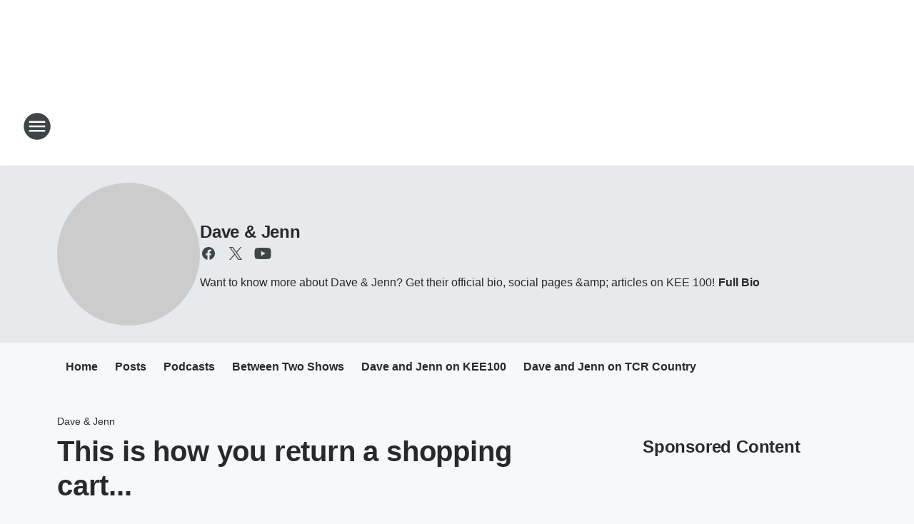

--- FILE ---
content_type: text/html; charset=utf-8
request_url: https://kee100.iheart.com/featured/dave-jenn/content/2021-02-12-this-is-how-you-return-a-shopping-cart/
body_size: 75097
content:
<!DOCTYPE html>
        <html lang="en" dir="ltr">
            <head>
                <meta charset="UTF-8">
                <meta name="viewport" content="width=device-width, initial-scale=1.0">
                
                <style>:root{--color-white:#fff;--color-black:#000;--color-red:red;--color-brand-red:#c6002b;--color-brand-grey:#939697;--palette-red-600:#c6002b;--palette-red-500:#cd212e;--palette-red-400:#e22c3a;--palette-red-300:#f4747c;--palette-red-200:#f79096;--palette-red-100:#f4adb1;--palette-orange-600:#fb6825;--palette-orange-500:#fc833e;--palette-orange-400:#fc9e65;--palette-orange-300:#fdb990;--palette-orange-200:#fdd5bb;--palette-orange-100:#fef1e8;--palette-yellow-600:#fcba38;--palette-yellow-500:#fdc64c;--palette-yellow-400:#fdd36f;--palette-yellow-300:#fddf96;--palette-yellow-200:#feecbf;--palette-yellow-100:#fff8e9;--palette-green-600:#46815a;--palette-green-500:#62aa7b;--palette-green-400:#78d297;--palette-green-300:#8bdea7;--palette-green-200:#9ce2b4;--palette-green-100:#ace7c0;--palette-blue-600:#0055b7;--palette-blue-500:#509da7;--palette-blue-400:#60bac6;--palette-blue-300:#68c8d5;--palette-blue-200:#84dae5;--palette-blue-100:#a3e2eb;--palette-purple-600:#793cb7;--palette-purple-500:#8d5bcd;--palette-purple-400:#a071dc;--palette-purple-300:#a586e5;--palette-purple-200:#b895f2;--palette-purple-100:#c7a3f5;--palette-grey-600:#27292d;--palette-grey-600-rgb:39,41,45;--palette-grey-500:#3f4447;--palette-grey-500-rgb:63,68,71;--palette-grey-400:#717277;--palette-grey-400-rgb:113,114,119;--palette-grey-300:#a9afb2;--palette-grey-300-rgb:169,175,178;--palette-grey-250:#dadfe3;--palette-grey-250-rgb:218,223,227;--palette-grey-200:#e6eaed;--palette-grey-200-rgb:230,234,237;--palette-grey-150:#edf1f3;--palette-grey-150-rgb:237,241,243;--palette-grey-100:#f6f8f9;--palette-grey-100-rgb:246,248,249;--accent-color:var(--palette-grey-600);--station-accent-background:var(--palette-grey-600);--station-accent-background-overlay:var(--accent-color);--station-accent-foreground:var(--color-white);--station-font-family:"Segoe UI",Helvetica,Arial,sans-serif,"Apple Color Emoji","Segoe UI Emoji","Segoe UI Symbol";--body-bgcolor:var(--palette-grey-100);--body-font-family:var(--station-font-family);--body-font-size:1.6rem;--body-font-size-2:1.4rem;--body-text-color:var(--palette-grey-600);--secondary-text-color:var(--palette-grey-500);--caption-text-color:var(--palette-grey-400);--default-link-color:var(--palette-grey-600);--default-link-hover-color:var(--palette-grey-500);--station-link-color:var(--accent-color);--station-link-hover-color:var(--default-link-hover-color);--content-min-width:90rem;--content-max-width:128rem;--grid-vertical-spacing:3.2rem;--base-grid-gap:1.6rem;--region-row-gap:var(--grid-vertical-spacing);--grid-gutter-width:1.6rem;--front-matter-grid-column:2;--two-column-grid-template-columns:var(--grid-gutter-width) minmax(28.8rem,1fr) var(--grid-gutter-width);--full-width-grid-template-columns:1fr;--full-width-grid-block-template-columns:var(--grid-gutter-width) minmax(28.8rem,1fr) var(--grid-gutter-width);--site-theme-overlay-opacity:0.25;--site-theme-foreground-color:var(--palette-grey-500);--site-theme-foreground-hover-color:var(--palette-grey-400);--site-theme-background-color:var(--color-white);--text-highlight-background:var(--color-black);--text-highlight-foreground:var(--color-white);--alert-background-color:var(--palette-blue-600);--alert-foreground-color:var(--color-white);--browser-checker-bg-color:var(--palette-grey-400);--browser-checker-text-color:var(--color-black);--eyebrow-text-color:var(--palette-grey-600);--byline-text-color:var(--palette-grey-600);--button-background:var(--palette-grey-600);--button-foreground:var(--color-white);--button-border:none;--button-padding:1.5rem 2.4rem;--button-radius:99.9rem;--button-font-size:1.5rem;--button-font-weight:600;--button-line-height:2rem;--button-shadow:0 0.1rem 0.3rem rgba(0,0,0,.15);--button-hover-background:var(--palette-grey-500);--button-hover-foreground:var(--color-white);--button-hover-shadow:0 0.3rem 0.5rem rgba(0,0,0,.15);--button-hover-border:var(--button-border);--button-active-background:var(--button-background);--button-active-foreground:var(--button-foreground);--button-active-shadow:var(--button-shadow);--button-active-border:var(--button-border);--button-disabled-background:var(--palette-grey-250);--button-disabled-foreground:var(--palette-grey-300);--button-disabled-shadow:none;--button-disabled-border:var(--button-border);--button-secondary-background:transparent;--button-secondary-foreground:var(--palette-grey-600);--button-secondary-border:0.1rem solid var(--palette-grey-600);--button-secondary-hover-background:var(--palette-grey-150);--button-secondary-hover-foreground:var(--button-secondary-foreground);--button-secondary-hover-border:var(--button-secondary-border);--button-secondary-active-background:var(--palette-grey-600);--button-secondary-active-foreground:var(--color-white);--button-secondary-active-border:var(--button-secondary-border);--button-customized-foreground:var(--body-text-color);--button-customized-background:transparent;--button-customized-hover-foreground:var(--body-text-color);--button-customized-hover-background:transparent;--block-theme-foreground-color:var(--body-text-color);--block-theme-background-color:var(--palette-grey-200);--block-theme-background-overlay:transparent;--heading-vertical-margin:2.4rem;--card-heading-color:var(--palette-grey-600);--card-bg-color:var(--color-white);--card-text-primary-color:var(--palette-grey-600);--card-text-secondary-color:var(--palette-grey-500);--tabs-text-default-color:var(--palette-grey-500);--tabs-text-active-color:var(--palette-grey-600);--fader-bg-color:var(--palette-grey-200);--fader-width:3.2rem;--fader-gradient:linear-gradient(to right,rgba(var(--palette-grey-200-rgb),0) 0%,var(--palette-grey-200) 90%);--viewmore-text-color:var(--palette-grey-600);--heading-text-color:var(--body-text-color);--container-max-width:128rem;--container-horizontal-margin:1.6rem;--container-block-vertical-margin:1.6rem;--container-width:calc(100vw - var(--container-horizontal-margin)*2);--container-block-width:var(--container-width);--navigation-zindex:999;--playerbar-zindex:9;--legalnotice-zindex:10;--modal-zindex:1000;--heading-font-weight:900;--heading-margin-default:0;--heading-1-font-size:3.2rem;--heading-1-line-height:3.6rem;--heading-2-font-size:2.4rem;--heading-2-line-height:2.8rem;--heading-3-font-size:2.4rem;--heading-3-line-height:2.8rem;--heading-4-font-size:1.8rem;--heading-4-line-height:2.2rem;--heading-5-font-size:1.6rem;--heading-5-line-height:2rem;--heading-6-font-size:1.4rem;--heading-6-line-height:1.6rem;--elevation-1:0 0.1rem 0.3rem rgba(0,0,0,.15);--elevation-4:0 0.3rem 0.5rem rgba(0,0,0,.15);--elevation-6:0 0.5rem 0.8rem rgba(0,0,0,.15);--elevation-8:0 0.8rem 2.4rem rgba(0,0,0,.15);--elevation-up:0 -0.1rem 0.3rem -0.3rem #000;--elevation-down:0 0.1rem 0.3rem -0.3rem #000;--weather-icon-color:var(--color-white);--arrow-icon-color:var(--color-white);--icon-default-width:2.4rem;--icon-default-height:2.4rem;--icon-primary-color:var(--palette-grey-500);--icon-secondary-color:var(--color-white);--icon-primary-hover-color:var(--palette-grey-400);--icon-secondary-hover-color:var(--color-white);--search-input-foreground:var(--palette-grey-600);--search-input-background:transparent;--search-container-background:var(--color-white);--search-input-placeholder:var(--palette-grey-400);--template-grid-height:100%}@media screen and (min-width:768px){:root{--max-gutter:calc((100% - var(--container-max-width))/2);--grid-gutter-width:minmax(2rem,var(--max-gutter));--base-grid-gap:3.2rem;--two-column-grid-template-columns:var(--grid-gutter-width) minmax(32rem,60rem) minmax(32rem,38rem) var(--grid-gutter-width)}}@media screen and (min-width:1060px){:root{--grid-gutter-width:minmax(8rem,var(--max-gutter));--two-column-grid-template-columns:var(--grid-gutter-width) minmax(52rem,90rem) 38rem var(--grid-gutter-width);--full-width-grid-block-template-columns:var(--grid-gutter-width) minmax(90rem,1fr) var(--grid-gutter-width);--container-horizontal-margin:8rem;--container-block-vertical-margin:3.2rem;--heading-1-font-size:4rem;--heading-1-line-height:4.8rem;--heading-2-font-size:3.2rem;--heading-2-line-height:3.6rem}}body.theme-night{--site-theme-foreground-color:var(--palette-grey-100);--site-theme-foreground-hover-color:var(--palette-grey-300);--site-theme-background-color:var(--color-black);--alert-background-color:var(--color-white);--alert-foreground-color:var(--color-black);--search-input-foreground:var(--site-theme-foreground-color);--search-container-background:var(--site-theme-background-color);--search-input-placeholder:var(--site-theme-foreground-hover-color);--station-accent-background:var(--color-white);--station-accent-background-overlay:var(--accent-color);--station-accent-foreground:var(--color-black);--block-theme-background-color:var(--palette-grey-600);--block-theme-background-overlay:var(--accent-color);--block-theme-foreground-color:var(--color-white)}body.theme-night .themed-block{--tabs-text-default-color:var(--palette-grey-100);--tabs-text-active-color:var(--palette-grey-200);--card-text-primary-color:var(--block-theme-foreground-color);--card-text-secondary-color:var(--block-theme-foreground-color);--viewmore-text-color:var(--block-theme-foreground-color);--icon-primary-color:var(--block-theme-foreground-color);--heading-text-color:var(--block-theme-foreground-color);--default-link-color:var(--block-theme-foreground-color);--body-text-color:var(--block-theme-foreground-color);--fader-gradient:none;--eyebrow-text-color:var(--block-theme-foreground-color);--button-background:var(--color-white);--button-foreground:var(--palette-grey-600);--button-border:none;--button-hover-background:var(--palette-grey-100);--button-hover-foreground:var(--palette-grey-600);--button-active-background:var(--button-hover-background);--button-active-foreground:var(--button-hover-foreground);--button-disabled-background:var(--palette-grey-400);--button-disabled-foreground:var(--palette-grey-300);--button-secondary-background:transparent;--button-secondary-foreground:var(--color-white);--button-secondary-border:0.1rem solid var(--palette-grey-100);--button-secondary-hover-background:var(--palette-grey-100);--button-secondary-hover-foreground:var(--palette-grey-600);--button-secondary-hover-border:var(--button-secondary-border);--button-secondary-active-background:var(--color-white);--button-secondary-active-foreground:var(--palette-grey-600);--button-secondary-active-border:var(--button-secondary-border)}body.template-coast{--accent-color:var(--palette-grey-100);--body-bgcolor:var(--color-black);--body-text-color:var(--color-white);--card-heading-color:var(--color-white);--card-bg-color:transparent;--card-text-primary-color:var(--color-white);--card-text-secondary-color:var(--palette-grey-100);--heading-text-color:var(--body-text-color);--tabs-text-default-color:var(--color-white);--tabs-text-active-color:var(--palette-grey-100);--button-customized-foreground:var(--default-link-color);--button-customized-hover-foreground:var(--default-link-hover-color)}.card-title{font-size:var(--heading-4-font-size);font-weight:var(--heading-font-weight);line-height:var(--heading-4-line-height)}.alerts:not(:empty),.themed-block{background-color:var(--block-theme-background-color);max-width:none;position:relative}.theme-night .alerts:not(:empty)>*,.theme-night .themed-block>*{position:relative;z-index:1}.theme-night .alerts:not(:empty):before,.theme-night .themed-block:before{background-color:var(--block-theme-background-overlay);content:"";display:inline-flex;height:100%;left:0;opacity:var(--site-theme-overlay-opacity);position:absolute;top:0;width:100%;z-index:0}.subheading{color:var(--secondary-text-color)}.caption{color:var(--caption-text-color)}.scroll-blocker{background-color:rgba(0,0,0,.7);height:100vh;left:0;opacity:0;position:fixed;top:0;transition:visibility 0s ease-in-out,opacity .3s;visibility:hidden;width:100%;z-index:10}.no-content{display:none}.hidden{display:none!important}.search-button{background-color:transparent;border:none;cursor:pointer;line-height:0;margin:0;padding:0}.search-button svg .primary-path{fill:var(--icon-primary-color)}.search-button:active svg .primary-path,.search-button:hover svg .primary-path{fill:var(--icon-primary-hover-color)}.text-default{color:var(--palette-grey-500)}.text-headline{color:var(--palette-grey-600)}.text-caption{color:var(--palette-grey-400)}.text-on-dark{color:#fff}.text-on-light{color:var(--palette-grey-500)}.text-inactive{color:var(--palette-grey-300)}.text-link{color:var(--palette-red-400)}.bg-default{background-color:var(--palette-grey-100)}.bg-light{background-color:#fff}.bg-dark{background-color:var(--palette-grey-600)}.bg-inactive{background-color:var(--palette-grey-300)}.bg-selected{background-color:var(--palette-red-400)}.border-default{border-color:var(--palette-grey-300)}.border-neutral-light{border-color:var(--palette-grey-200)}.border-neutral-dark{border-color:var(--palette-grey-400)}.border-dark{border-color:var(--palette-grey-500)}.card{box-shadow:var(--elevation-1)}.card:hover{box-shadow:var(--elevation-4)}.menu{box-shadow:var(--elevation-6)}.dialog{box-shadow:var(--elevation-8)}.elevation-01,.navigation-bar{box-shadow:var(--elevation-1)}.elevation-01,.elevation-04{border-radius:.6rem}.elevation-04{box-shadow:var(--elevation-4)}.elevation-06{border-radius:.6rem;box-shadow:var(--elevation-6)}.elevation-08{border-radius:.6rem;box-shadow:var(--elevation-8)}.elevation-up{border-radius:.6rem;box-shadow:var(--elevation-up)}.img-responsive{height:auto;max-width:100%}.warning-text{background:var(--palette-yellow-300);border-radius:.6rem;box-shadow:0 .4rem .4rem rgba(0,0,0,.1);color:var(--palette-grey-600);display:flex;font-size:1.6rem;font-weight:400;gap:.8rem;padding:1.6rem;width:100%}.warning-text:before{content:url("data:image/svg+xml;utf8,<svg xmlns='http://www.w3.org/2000/svg' fill='brown'><path d='M11.777.465a.882.882 0 00-1.554 0L.122 18.605C-.224 19.225.208 20 .899 20H21.1c.691 0 1.123-.775.777-1.395L11.777.465zM11 12.5c-.55 0-1-.45-1-1v-4c0-.55.45-1 1-1s1 .45 1 1v4c0 .55-.45 1-1 1zm0 4a1 1 0 110-2 1 1 0 010 2z' /></svg>");display:block;height:2rem;width:2.2rem}.fader{position:relative}.fader:after{background:var(--fader-gradient);content:"";display:inline-block;height:100%;position:absolute;right:-.1rem;top:-.1rem;width:var(--fader-width)}.fader .fade{display:none}.alerts:not(:empty){margin-bottom:-.1rem;padding:2.4rem 0}hr.divider{background-color:var(--palette-grey-300);border:none;height:.1rem;margin:0}hr.dark{background:var(--palette-grey-400)}html{font-size:10px;margin:0;max-width:100vw;padding:0;width:100%}html *{box-sizing:border-box}@-moz-document url-prefix(){body{font-weight:lighter}}body{background-color:var(--body-bgcolor);color:var(--body-text-color);font-family:var(--body-font-family);font-size:var(--body-font-size);margin:0;overflow:hidden;overflow-anchor:none;padding:0;position:relative;width:100%}body.no-scroll{height:100vh;overflow:hidden}body.no-scroll .scroll-blocker{opacity:1;visibility:visible}a{color:var(--default-link-color)}a.next-page{height:.1rem;visibility:hidden}h1,h2,h3,h4,h5,h6{color:var(--heading-text-color);font-weight:var(--heading-font-weight);margin:var(--heading-margin-default)}h1,h2,h3,h4{letter-spacing:-.02rem}h1{font-size:var(--heading-1-font-size);line-height:var(--heading-1-line-height)}h2{font-size:var(--heading-2-font-size);line-height:var(--heading-2-line-height)}h3{font-size:var(--heading-3-font-size);line-height:var(--heading-3-line-height)}h4{font-size:var(--heading-4-font-size);line-height:var(--heading-4-line-height)}h5{font-size:var(--heading-5-font-size);line-height:var(--heading-5-line-height)}h6{font-size:var(--heading-6-font-size);line-height:var(--heading-6-line-height)}figure{margin:0 auto}[type=email],[type=number],[type=password],input[type=text]{background:#fff;border:.1rem solid #717277;border-radius:.6rem}.tabbed-item:focus{background-color:#ff0!important;outline:.2rem dashed red!important}button{font-family:var(--body-font-family)}svg .primary-path{fill:var(--icon-primary-color)}svg .secondary-path{fill:var(--icon-secondary-color)}::selection{background-color:var(--text-highlight-background);color:var(--text-highlight-foreground)}@media print{@page{size:A4 portrait;margin:1cm}::-webkit-scrollbar{display:none}body{background:#fff!important;color:#000;font:13pt Georgia,Times New Roman,Times,serif;line-height:1.3;margin:0}#app{display:block;height:100%;width:auto}h1{font-size:24pt}h2,h3,h4{font-size:14pt;margin-top:2.5rem}h1,h2,h3,h4,h5,h6{page-break-after:avoid}a,blockquote,h1,h2,h3,h4,h5,h6,img,p{page-break-inside:avoid}img{page-break-after:avoid}pre,table{page-break-inside:avoid}a,a:link,a:visited{background:transparent;color:#520;font-weight:700;text-align:left;text-decoration:underline}a[href^="#"]{font-weight:400;text-decoration:none}a:after>img,article a[href^="#"]:after{content:""}address,blockquote,dd,dt,li,p{font-size:100%}ol,ul{list-style:square;margin-bottom:20pt;margin-left:18pt}li{line-height:1.6em}.component-site-header{display:block;position:relative}.component-site-header .main-header-items{display:block;width:100%}iframe{height:0!important;line-height:0pt!important;overflow:hidden!important;white-space:nowrap;width:0!important}.component-ad-unit,.component-pushdown,.component-recommendation,.component-social-network-icons,.footer-national-links,.lower-footer-national-links,.nav-toggler,.search-user-container,.share-icons,iframe,nav{display:none}}.component-app{background-color:pink;display:flex;flex-direction:column}.template-grid{display:grid;grid-template-areas:"router-outlet" "player-bar";grid-template-columns:1fr;grid-template-rows:1fr auto;height:100vh;height:var(--template-grid-height);overflow:hidden}.template-grid>.component-routes{grid-area:router-outlet;overflow:auto}.template-grid>.ihr-player-bar{grid-area:player-bar}
/*# sourceMappingURL=local-critical-style.5a54a2ee878d2c1e77ca.css.map*/</style>
                <link rel="preconnect" href="https://static.inferno.iheart.com" data-reactroot=""/><link rel="preconnect" href="https://i.iheart.com" data-reactroot=""/><link rel="preconnect" href="https://webapi.radioedit.iheart.com" data-reactroot=""/><link rel="preconnect" href="https://us.api.iheart.com" data-reactroot=""/><link rel="preconnect" href="https://https://cdn.cookielaw.org" data-reactroot=""/><link rel="preconnect" href="https://www.iheart.com" data-reactroot=""/><link rel="dns-prefetch" href="https://static.inferno.iheart.com" data-reactroot=""/><link rel="preload" href="https://cdn.cookielaw.org/consent/7d044e9d-e966-4b73-b448-a29d06f71027/otSDKStub.js" as="script" data-reactroot=""/><link rel="preload" href="https://cdn.cookielaw.org/opt-out/otCCPAiab.js" as="script" data-reactroot=""/>
                
                <link data-chunk="bundle" rel="stylesheet" href="https://static.inferno.iheart.com/inferno/styles/bundle.ae0ba735483751a796dd.css">
<link data-chunk="local" rel="stylesheet" href="https://static.inferno.iheart.com/inferno/styles/local.bc06f128f534d4a5d747.css">
<link data-chunk="microsite-MicrositeHeader-component" rel="stylesheet" href="https://static.inferno.iheart.com/inferno/styles/microsite-MicrositeHeader-component.780a6e13066902c1f710.css">
<link data-chunk="microsite-MicrositeMenu-component" rel="stylesheet" href="https://static.inferno.iheart.com/inferno/styles/microsite-MicrositeMenu-component.809d23021acde53612aa.css">
<link data-chunk="FrontMatter-component" rel="stylesheet" href="https://static.inferno.iheart.com/inferno/styles/FrontMatter-component.2085be03ea772e448ffc.css">
<link data-chunk="Heading-component" rel="stylesheet" href="https://static.inferno.iheart.com/inferno/styles/Heading-component.d79a5c95e6ef67a97bca.css">
<link data-chunk="core-page-blocks-recommendation-Recommendation-component" rel="stylesheet" href="https://static.inferno.iheart.com/inferno/styles/core-page-blocks-recommendation-Recommendation-component.2fbf0f823711108d2479.css">
<link data-chunk="core-page-blocks-datasource-DatasourceLoader-component" rel="stylesheet" href="https://static.inferno.iheart.com/inferno/styles/core-page-blocks-datasource-DatasourceLoader-component.ed118ca85e0cefc658b6.css">
<link data-chunk="components-Eyebrow-component" rel="stylesheet" href="https://static.inferno.iheart.com/inferno/styles/Eyebrow-component.23e83d8b8cab22ea99d6.css">
                <style data-reactroot="">:root {
        --station-font-family: "Mulish","Segoe UI",Helvetica,Arial,sans-serif,"Apple Color Emoji","Segoe UI Emoji","Segoe UI Symbol";
        --gradient-start: hsl(244,58.8%,6%);
        --gradient-stop: hsl(244,58.8%,0%);
        
                --accent-color: #18144d;
            
        
             --darkFooterColor: hsl(244,58.8%,4%);
             
        --premiere-footer-dark-color:var(--darkFooterColor);
    }</style>
                
                <title data-rh="true">This is how you return a shopping cart... | KEE 100 | Dave &amp; Jenn</title>
                <link data-rh="true" rel="shortcut icon" type="" title="" href="https://i.iheart.com/v3/re/assets.brands/6421e41658a68035eea65343?ops=gravity(%22center%22),contain(32,32),quality(65)"/><link data-rh="true" rel="apple-touch-icon" type="" title="" href="https://i.iheart.com/v3/re/assets.brands/6421e41658a68035eea65343?ops=new(),flood(%22white%22),swap(),merge(%22over%22),gravity(%22center%22),contain(167,167),quality(80),format(%22png%22)"/><link data-rh="true" rel="image_src" type="" title="" href="https://i.iheart.com/v3/re/assets.getty/5f91b2e985fe21e085ff44bf?ops=gravity(%22north%22),fit(1200,675),quality(65)"/><link data-rh="true" rel="canonical" type="" title="" href="https://kee100.iheart.com/featured/dave-jenn/content/2021-02-12-this-is-how-you-return-a-shopping-cart/"/><link data-rh="true" rel="amphtml" type="" title="" href="https://kee100.iheart.com/alternate/amp/2021-02-12-this-is-how-you-return-a-shopping-cart/"/>
                <meta data-rh="true" property="og:locale" content="en_us"/><meta data-rh="true" name="msapplication-TileColor" content="#fff"/><meta data-rh="true" name="msvalidate.01" content="E98E323249F89ACF6294F958692E230B"/><meta data-rh="true" name="format-detection" content="telephone=no"/><meta data-rh="true" name="theme-color" content="#18144d"/><meta data-rh="true" property="og:title" content="This is how you return a shopping cart... | KEE 100 | Dave &amp; Jenn"/><meta data-rh="true" property="twitter:title" content="This is how you return a shopping cart... | KEE 100 | Dave &amp; Jenn"/><meta data-rh="true" itemprop="name" content="This is how you return a shopping cart... | KEE 100 | Dave &amp; Jenn"/><meta data-rh="true" name="description" content="...in the ice..."/><meta data-rh="true" property="og:description" content="...in the ice..."/><meta data-rh="true" property="twitter:description" content="...in the ice..."/><meta data-rh="true" itemprop="description" content="...in the ice..."/><meta data-rh="true" name="keywords" content="kee 100, wkee, 100keefm, dave &amp; jenn, ryan seacreast, hits, jim davis, club kane, romeo, saturday night online, huntington, ashland, ironton, russell, milton, barboursville, teacher of the month"/><meta data-rh="true" property="og:url" content="https://kee100.iheart.com/featured/dave-jenn/content/2021-02-12-this-is-how-you-return-a-shopping-cart/"/><meta data-rh="true" property="twitter:url" content="https://kee100.iheart.com/featured/dave-jenn/content/2021-02-12-this-is-how-you-return-a-shopping-cart/"/><meta data-rh="true" itemprop="url" content="https://kee100.iheart.com/featured/dave-jenn/content/2021-02-12-this-is-how-you-return-a-shopping-cart/"/><meta data-rh="true" name="thumbnail" content="https://i.iheart.com/v3/re/assets.getty/5f91b2e985fe21e085ff44bf?ops=gravity(%22north%22),fit(1200,675),quality(65)"/><meta data-rh="true" property="og:image" content="https://i.iheart.com/v3/re/assets.getty/5f91b2e985fe21e085ff44bf?ops=gravity(%22north%22),fit(1200,675),quality(65)"/><meta data-rh="true" property="og:image:width" content="1200"/><meta data-rh="true" property="og:image:height" content="675"/><meta data-rh="true" property="twitter:image" content="https://i.iheart.com/v3/re/assets.getty/5f91b2e985fe21e085ff44bf?ops=gravity(%22north%22),fit(1200,675),quality(65)"/><meta data-rh="true" itemprop="image" content="https://i.iheart.com/v3/re/assets.getty/5f91b2e985fe21e085ff44bf?ops=gravity(%22north%22),fit(1200,675),quality(65)"/><meta data-rh="true" name="msapplication-TileImage" content="https://i.iheart.com/v3/re/assets.getty/5f91b2e985fe21e085ff44bf?ops=gravity(%22north%22),fit(1200,675),quality(65)"/><meta data-rh="true" property="twitter:card" content="summary_large_image"/><meta data-rh="true" property="twitter:site" content="@kee_100"/><meta data-rh="true" property="twitter:creator" content="@kee_100"/><meta data-rh="true" property="twitter:domain" content="kee100.iheart.com"/><meta data-rh="true" property="og:site_name" content="Dave &amp; Jenn"/><meta data-rh="true" name="application-name" content="KEE 100"/><meta data-rh="true" property="fb:app_id" content="231573083523421"/><meta data-rh="true" property="fb:pages" content="10154428654"/><meta data-rh="true" name="google-site-verification" content="p2FWrUKxtwBmQgHV4CjD80oKdZZBjmMNByoWvZMsYso"/><meta data-rh="true" property="twitter:tile:image:alt" content="...in the ice..."/><meta data-rh="true" property="twitter::tile:image" content="https://i.iheart.com/v3/re/assets.getty/5f91b2e985fe21e085ff44bf?ops=gravity(%22north%22),fit(1200,675),quality(65)"/><meta data-rh="true" property="og:type" content="article"/><meta data-rh="true" property="twitter:tile:template:testing" content="1"/><meta data-rh="true" name="robots" content="max-image-preview:large"/>
                
            </head>
            <body class="theme-light template-default">
                <div id="app"><div class="component-template template-grid" data-reactroot=""><div class="component-routes"><div class="component-pushdown"><div tabindex="-1" class="component-ad-unit lazy-load" data-position="3330" data-split="50" id="dfp-ad-3330-ad:top-leaderboard"></div></div><header class="component-site-header"><section class="main-header-items"><button aria-label="Open Site Navigation" class="nav-toggler" tabindex="0"><svg tabindex="-1" focusable="false" class="svg-icon icon-hamburger" width="32px" height="32px" viewBox="0 0 32 32" fill="none" xmlns="http://www.w3.org/2000/svg"><circle cx="16" cy="16" r="15" fill="none" stroke="none" stroke-width="2"></circle><path fill-rule="evenodd" clip-rule="evenodd" tabindex="-1" class="primary-path" fill="none" d="M7 22h18v-2H7v2zm0-5h18v-2H7v2zm0-7v2h18v-2H7z"></path></svg></button><nav class="" tabindex="-1" aria-hidden="true" aria-label="Primary Site Navigation" id="component-site-nav"><header class="navbar-header"><figure class="component-station-logo"><a aria-label="Station Link" tabindex="0" href="/"><img src="https://i.iheart.com/v3/re/assets.brands/6421e41658a68035eea65343?ops=gravity(%22center%22),contain(180,60)&amp;quality=80" data-src="https://i.iheart.com/v3/re/assets.brands/6421e41658a68035eea65343?ops=gravity(%22center%22),contain(180,60)&amp;quality=80" data-srcset="https://i.iheart.com/v3/re/assets.brands/6421e41658a68035eea65343?ops=gravity(%22center%22),contain(180,60)&amp;quality=80 1x,https://i.iheart.com/v3/re/assets.brands/6421e41658a68035eea65343?ops=gravity(%22center%22),contain(360,120)&amp;quality=80 2x" sizes="" alt="KEE 100 - The Tri-State&#x27;s #1 Hit Music Station" class="lazyload" srcSet="https://i.iheart.com/v3/re/assets.brands/6421e41658a68035eea65343?ops=gravity(%22center%22),contain(180,60)&amp;quality=80 1x,https://i.iheart.com/v3/re/assets.brands/6421e41658a68035eea65343?ops=gravity(%22center%22),contain(360,120)&amp;quality=80 2x" width="180" height="60"/></a></figure><button class="CloseButton-module_close_4S+oa undefined" aria-label="Close Site Navigation" tabindex="0"><svg class="svg-icon icon-close" focusable="false" tabindex="-1" aria-hidden="true" width="24" height="24" viewBox="0 0 24 24" fill="none" xmlns="http://www.w3.org/2000/svg"><path aria-hidden="true" focusable="false" tabindex="-1" class="primary-path" d="M18.3 5.70997C17.91 5.31997 17.28 5.31997 16.89 5.70997L12 10.59L7.10997 5.69997C6.71997 5.30997 6.08997 5.30997 5.69997 5.69997C5.30997 6.08997 5.30997 6.71997 5.69997 7.10997L10.59 12L5.69997 16.89C5.30997 17.28 5.30997 17.91 5.69997 18.3C6.08997 18.69 6.71997 18.69 7.10997 18.3L12 13.41L16.89 18.3C17.28 18.69 17.91 18.69 18.3 18.3C18.69 17.91 18.69 17.28 18.3 16.89L13.41 12L18.3 7.10997C18.68 6.72997 18.68 6.08997 18.3 5.70997Z" fill="#3F4447"></path></svg></button></header><hr class="divider"/><section class="nav-inner-wrapper"><ul style="max-height:calc(100vh - 100px)" class="menu-container main-nav"><li class="menu-top-label"><button aria-label="Listen" class="button-text" tabindex="0"><span class="menu-label">Listen</span></button></li><li data-testid="menu-top-label" class="menu-top-label menu-toggler"><button aria-label="Toggle Menu for Dave &amp; Jenn" class="button-text" tabindex="0"><span class="menu-label">Dave &amp; Jenn</span><svg tabindex="-1" focusable="false" class="svg-icon icon-expand" width="24" height="24" viewBox="0 0 24 24" fill="none" xmlns="http://www.w3.org/2000/svg"><path class="primary-path" tabindex="-1" d="M15.88 9.29006L12 13.1701L8.11998 9.29006C7.72998 8.90006 7.09998 8.90006 6.70998 9.29006C6.31998 9.68006 6.31998 10.3101 6.70998 10.7001L11.3 15.2901C11.69 15.6801 12.32 15.6801 12.71 15.2901L17.3 10.7001C17.69 10.3101 17.69 9.68006 17.3 9.29006C16.91 8.91006 16.27 8.90006 15.88 9.29006Z"></path></svg></button><ul class="submenu-container" aria-hidden="true"><li><a aria-label="Blog" tabindex="0" href="/featured/dave-jenn/">Blog</a></li><li><a href="https://www.iheart.com/podcast/139-Dave-Jenn-26996481/" target="_blank" rel="noopener" aria-label="Dave and Jenn on KEE100">Dave and Jenn on KEE100</a></li><li><a href="https://www.iheart.com/podcast/1248-between-two-shows-164113973/" target="_self" aria-label="Between Two Shows">Between Two Shows</a></li></ul></li><li data-testid="menu-top-label" class="menu-top-label menu-toggler"><button aria-label="Toggle Menu for On-Air" class="button-text" tabindex="0"><span class="menu-label">On-Air</span><svg tabindex="-1" focusable="false" class="svg-icon icon-expand" width="24" height="24" viewBox="0 0 24 24" fill="none" xmlns="http://www.w3.org/2000/svg"><path class="primary-path" tabindex="-1" d="M15.88 9.29006L12 13.1701L8.11998 9.29006C7.72998 8.90006 7.09998 8.90006 6.70998 9.29006C6.31998 9.68006 6.31998 10.3101 6.70998 10.7001L11.3 15.2901C11.69 15.6801 12.32 15.6801 12.71 15.2901L17.3 10.7001C17.69 10.3101 17.69 9.68006 17.3 9.29006C16.91 8.91006 16.27 8.90006 15.88 9.29006Z"></path></svg></button><ul class="submenu-container" aria-hidden="true"><li><a aria-label="Dave &amp; Jenn" tabindex="0" href="/featured/dave-jenn/">Dave &amp; Jenn</a></li><li><a aria-label="Ryan Seacrest" tabindex="0" href="/featured/ryan-seacrest/">Ryan Seacrest</a></li><li><a aria-label="Elizabethany" tabindex="0" href="/featured/elizabethany/">Elizabethany</a></li><li><a aria-label="McCabe" tabindex="0" href="/featured/mccabe/">McCabe</a></li><li><a aria-label="The New Hit List" tabindex="0" href="/featured/the-new-hit-list/">The New Hit List</a></li><li><a aria-label="Rach on the Radio" tabindex="0" href="/featured/rach-on-the-radio/">Rach on the Radio</a></li><li><a aria-label="Full Schedule" tabindex="0" href="/schedule/">Full Schedule</a></li></ul></li><li data-testid="menu-top-label" class="menu-top-label menu-toggler"><button aria-label="Toggle Menu for Local News &amp; Events" class="button-text" tabindex="0"><span class="menu-label">Local News &amp; Events</span><svg tabindex="-1" focusable="false" class="svg-icon icon-expand" width="24" height="24" viewBox="0 0 24 24" fill="none" xmlns="http://www.w3.org/2000/svg"><path class="primary-path" tabindex="-1" d="M15.88 9.29006L12 13.1701L8.11998 9.29006C7.72998 8.90006 7.09998 8.90006 6.70998 9.29006C6.31998 9.68006 6.31998 10.3101 6.70998 10.7001L11.3 15.2901C11.69 15.6801 12.32 15.6801 12.71 15.2901L17.3 10.7001C17.69 10.3101 17.69 9.68006 17.3 9.29006C16.91 8.91006 16.27 8.90006 15.88 9.29006Z"></path></svg></button><ul class="submenu-container" aria-hidden="true"><li><a aria-label="Tri-State News " tabindex="0" href="/topic/local-news/">Tri-State News </a></li><li><a aria-label="Concerts &amp; Events" tabindex="0" href="/calendar/">Concerts &amp; Events</a></li><li><a aria-label="Weather" tabindex="0" href="/weather/">Weather</a></li><li><a aria-label="Traffic" tabindex="0" href="/traffic/">Traffic</a></li></ul></li><li data-testid="menu-top-label" class="menu-top-label menu-toggler"><button aria-label="Toggle Menu for Connect" class="button-text" tabindex="0"><span class="menu-label">Connect</span><svg tabindex="-1" focusable="false" class="svg-icon icon-expand" width="24" height="24" viewBox="0 0 24 24" fill="none" xmlns="http://www.w3.org/2000/svg"><path class="primary-path" tabindex="-1" d="M15.88 9.29006L12 13.1701L8.11998 9.29006C7.72998 8.90006 7.09998 8.90006 6.70998 9.29006C6.31998 9.68006 6.31998 10.3101 6.70998 10.7001L11.3 15.2901C11.69 15.6801 12.32 15.6801 12.71 15.2901L17.3 10.7001C17.69 10.3101 17.69 9.68006 17.3 9.29006C16.91 8.91006 16.27 8.90006 15.88 9.29006Z"></path></svg></button><ul class="submenu-container" aria-hidden="true"><li><a href="https://hunihm.incentrev.com/huntington/deals" target="_blank" rel="noopener" aria-label="Tri-State Two 4 Tuesday">Tri-State Two 4 Tuesday</a></li><li><a aria-label="Our Playlist" tabindex="0" href="/music/">Our Playlist</a></li><li><a aria-label="Get the iHeartRadio App" tabindex="0" href="/apps/">Get the iHeartRadio App</a></li><li><a href="http://www.faceboo.com/kee100fm" target="_blank" rel="noopener" aria-label="Facebook">Facebook</a></li><li><a href="https://twitter.com/kee100fm" target="_blank" rel="noopener" aria-label="X/Twitter">X/Twitter</a></li><li><a aria-label="CEO&#x27;s You Should Know - Tri-State Area" tabindex="0" href="/featured/ceos-you-should-know-tri-state-area/">CEO&#x27;s You Should Know - Tri-State Area</a></li></ul></li><li class="menu-top-label menu-toggler"><button aria-label="Toggle Menu for Contests &amp; Promotions" class="button-text" tabindex="0"><span class="menu-label">Contests &amp; Promotions</span><svg tabindex="-1" focusable="false" class="svg-icon icon-expand" width="24" height="24" viewBox="0 0 24 24" fill="none" xmlns="http://www.w3.org/2000/svg"><path class="primary-path" tabindex="-1" d="M15.88 9.29006L12 13.1701L8.11998 9.29006C7.72998 8.90006 7.09998 8.90006 6.70998 9.29006C6.31998 9.68006 6.31998 10.3101 6.70998 10.7001L11.3 15.2901C11.69 15.6801 12.32 15.6801 12.71 15.2901L17.3 10.7001C17.69 10.3101 17.69 9.68006 17.3 9.29006C16.91 8.91006 16.27 8.90006 15.88 9.29006Z"></path></svg></button><ul class="submenu-container" aria-hidden="true"><li><a aria-label="Pay Your Bills" tabindex="0" href="/promotions/pay-your-bills-1843538/">Pay Your Bills</a></li><li><a aria-label="2026 Bridal Expo" tabindex="0" href="/promotions/2026-bridal-expo-1846643/">2026 Bridal Expo</a></li><li><a aria-label="Dave &amp; Jenn&#x27;s Teacher of the Month" tabindex="0" href="/promotions/dave-jenns-teacher-of-the-month-1805631/">Dave &amp; Jenn&#x27;s Teacher of the Month</a></li><li><a href="https://www.iheartradiobroadway.com/featured/iheart-amda/" target="_blank" rel="noopener" aria-label="Win A Full-Tuition Scholarship To AMDA College Of The Performing Arts!">Win A Full-Tuition Scholarship To AMDA College Of The Performing Arts!</a></li><li><a href="https://www.donorschoose.org/iheartradio" target="_blank" rel="noopener" aria-label="Give Your Favorite Teacher A Chance To Win $5,000 In Classroom Supplies!">Give Your Favorite Teacher A Chance To Win $5,000 In Classroom Supplies!</a></li><li><a aria-label="All Contests &amp; Promotions" tabindex="0" href="/promotions/">All Contests &amp; Promotions</a></li><li><a aria-label="Contest Rules" tabindex="0" href="/rules/">Contest Rules</a></li></ul></li><li class="menu-top-label"><a tabindex="0" href="/contact/">Contact</a></li><li class="menu-top-label"><a tabindex="0" href="/newsletter/">Newsletter</a></li><li class="menu-top-label"><a tabindex="0" href="/advertise/">Advertise on KEE 100</a></li><li class="menu-top-label"><a href="tel:1-844-844-iHeart">1-844-844-iHeart</a></li><ul class="component-social-icons"><li class="icon-container"><a href="//www.facebook.com/kee100fm" aria-label="Visit us on facebook" target="_blank" rel="noopener"><svg tabindex="-1" focusable="false" class="svg-icon icon-facebook" width="24" height="24" viewBox="0 0 24 24" xmlns="http://www.w3.org/2000/svg" fill="none"><path class="primary-path" tabindex="-1" d="M21 12C21 7.02891 16.9711 3 12 3C7.02891 3 3 7.02891 3 12C3 16.493 6.29062 20.216 10.5938 20.891V14.6016H8.30859V12H10.5938V10.0172C10.5938 7.76191 11.9367 6.51562 13.9934 6.51562C14.9777 6.51562 16.0078 6.69141 16.0078 6.69141V8.90625H14.8723C13.7543 8.90625 13.4062 9.60059 13.4062 10.3125V12H15.9023L15.5033 14.6016H13.4062V20.891C17.7094 20.216 21 16.493 21 12Z" fill="#27292D"></path><path class="secondary-path" tabindex="-1" d="M15.5033 14.6016L15.9023 12H13.4062V10.3125C13.4062 9.60059 13.7543 8.90625 14.8723 8.90625H16.0078V6.69141C16.0078 6.69141 14.9777 6.51562 13.9934 6.51562C11.9367 6.51562 10.5938 7.76191 10.5938 10.0172V12H8.30859V14.6016H10.5938V20.891C11.0525 20.9631 11.5219 21 12 21C12.4781 21 12.9475 20.9631 13.4062 20.891V14.6016H15.5033Z" fill="white"></path></svg></a></li><li class="icon-container"><a href="//www.x.com/KEE100FM" aria-label="Visit us on X" target="_blank" rel="noopener"><svg tabindex="-1" focusable="false" class="svg-icon icon-twitter" xmlns="http://www.w3.org/2000/svg" width="24" height="24" viewBox="0 0 24 24" fill="none"><path class="primary-path" d="M13.7124 10.6218L20.4133 3H18.8254L13.0071 9.61788L8.35992 3H3L10.0274 13.0074L3 21H4.58799L10.7324 14.0113L15.6401 21H21L13.7124 10.6218ZM11.5375 13.0956L10.8255 12.0991L5.16017 4.16971H7.59922L12.1712 10.5689L12.8832 11.5655L18.8262 19.8835H16.3871L11.5375 13.0956Z" fill="#27292D"></path></svg></a></li><li class="icon-container"><a href="//www.youtube.com//channel/UCzQ30EC_wx0d-gCJ876tRAA/" aria-label="Visit us on youtube" target="_blank" rel="noopener"><svg tabindex="-1" focusable="false" class="svg-icon icon-youtube" width="24" height="24" viewBox="0 0 24 24" fill="none" xmlns="http://www.w3.org/2000/svg"><path tabindex="-1" class="primary-path" fill-rule="evenodd" clip-rule="evenodd" d="M20.9991 4.48941C21.9843 4.75294 22.761 5.52471 23.0263 6.50353C23.5188 8.29176 23.4999 12.0188 23.4999 12.0188C23.4999 12.0188 23.4999 15.7271 23.0263 17.5153C22.761 18.4941 21.9843 19.2659 20.9991 19.5294C19.1993 20 12 20 12 20C12 20 4.81959 20 3.00081 19.5106C2.01564 19.2471 1.23888 18.4753 0.973639 17.4965C0.5 15.7271 0.5 12 0.5 12C0.5 12 0.5 8.29176 0.973639 6.50353C1.23888 5.52471 2.03459 4.73412 3.00081 4.47059C4.80064 4 12 4 12 4C12 4 19.1993 4 20.9991 4.48941ZM15.6944 12L9.70756 15.4259V8.57412L15.6944 12Z" fill="#27292D"></path></svg></a></li></ul></ul></section><footer class="navbar-footer"><form class="search-form" name="search-form" role="search"><section class="search-container"><input type="search" name="keyword" id="search-input-field-nav" aria-label="search text" placeholder="Search" value="" maxLength="250"/><button class="search-button search-submit" aria-label="Search" type="submit"><svg class="svg-icon icon-search" tabindex="-1" width="32px" height="32px" viewBox="0 0 32 32" focusable="false" fill="none" xmlns="http://www.w3.org/2000/svg"><circle class="outline" cx="16" cy="16" r="15" fill="none" stroke="none" stroke-width="2"></circle><path class="primary-path" fill-rule="evenodd" clip-rule="evenodd" d="M18.457 20.343a7.69 7.69 0 111.929-1.591l4.658 5.434a1.25 1.25 0 11-1.898 1.628l-4.69-5.471zm.829-6.652a4.69 4.69 0 11-9.381 0 4.69 4.69 0 019.38 0z" fill="none"></path></svg></button></section></form></footer></nav><figure class="component-station-logo"><a aria-label="Station Link" tabindex="0" href="/"><img src="https://i.iheart.com/v3/re/assets.brands/6421e41658a68035eea65343?ops=gravity(%22center%22),contain(180,60)&amp;quality=80" data-src="https://i.iheart.com/v3/re/assets.brands/6421e41658a68035eea65343?ops=gravity(%22center%22),contain(180,60)&amp;quality=80" data-srcset="https://i.iheart.com/v3/re/assets.brands/6421e41658a68035eea65343?ops=gravity(%22center%22),contain(180,60)&amp;quality=80 1x,https://i.iheart.com/v3/re/assets.brands/6421e41658a68035eea65343?ops=gravity(%22center%22),contain(360,120)&amp;quality=80 2x" sizes="" alt="KEE 100 - The Tri-State&#x27;s #1 Hit Music Station" class="lazyload" srcSet="https://i.iheart.com/v3/re/assets.brands/6421e41658a68035eea65343?ops=gravity(%22center%22),contain(180,60)&amp;quality=80 1x,https://i.iheart.com/v3/re/assets.brands/6421e41658a68035eea65343?ops=gravity(%22center%22),contain(360,120)&amp;quality=80 2x" width="180" height="60"/></a></figure><section class="listen-user-container"><div class="header-user"></div></section></section></header><div class="alerts"></div><div class="component-microsite-header microsite themed-block"><div class="component-container"><figure class="component-live-card microsite-header type-microsite with-thumb"><section class="thumb"><a tabindex="0" href="/featured/dave-jenn/"><img src="https://i.iheart.com/v3/re/new_assets/f79fc341-a979-4863-81b0-eea1ddc6e07b?ops=gravity(&quot;center&quot;),ratio(1,1),fit(190,190),quality(75)" data-src="https://i.iheart.com/v3/re/assets.brands/654d04734f42b7ce67791aea?ops=gravity(&quot;center&quot;),ratio(1,1),fit(190,190),quality(75)" data-srcset="https://i.iheart.com/v3/re/assets.brands/654d04734f42b7ce67791aea?ops=gravity(&quot;center&quot;),ratio(1,1),fit(100,100),quality(75) 100w,https://i.iheart.com/v3/re/assets.brands/654d04734f42b7ce67791aea?ops=gravity(&quot;center&quot;),ratio(1,1),fit(200,200),quality(75) 200w" sizes="(max-width: 767px) 100px,(min-width: 768px) 200px,auto " alt="Dave &amp; Jenn" class="lazyload" srcSet="https://i.iheart.com/v3/re/new_assets/f79fc341-a979-4863-81b0-eea1ddc6e07b?ops=gravity(&quot;center&quot;),ratio(1,1),fit(100,100),quality(75) 100w,https://i.iheart.com/v3/re/new_assets/f79fc341-a979-4863-81b0-eea1ddc6e07b?ops=gravity(&quot;center&quot;),ratio(1,1),fit(200,200),quality(75) 200w" width="100" height="100"/></a></section><figcaption><h2 class="livecard-title"><a tabindex="0" href="/featured/dave-jenn/">Dave &amp; Jenn</a></h2><section class="content"><div><ul class="component-social-icons"><li class="icon-container"><a href="//www.facebook.com/100.5wkee" aria-label="Visit us on facebook" target="_blank" rel="noopener"><svg tabindex="-1" focusable="false" class="svg-icon icon-facebook" width="24" height="24" viewBox="0 0 24 24" xmlns="http://www.w3.org/2000/svg" fill="none"><path class="primary-path" tabindex="-1" d="M21 12C21 7.02891 16.9711 3 12 3C7.02891 3 3 7.02891 3 12C3 16.493 6.29062 20.216 10.5938 20.891V14.6016H8.30859V12H10.5938V10.0172C10.5938 7.76191 11.9367 6.51562 13.9934 6.51562C14.9777 6.51562 16.0078 6.69141 16.0078 6.69141V8.90625H14.8723C13.7543 8.90625 13.4062 9.60059 13.4062 10.3125V12H15.9023L15.5033 14.6016H13.4062V20.891C17.7094 20.216 21 16.493 21 12Z" fill="#27292D"></path><path class="secondary-path" tabindex="-1" d="M15.5033 14.6016L15.9023 12H13.4062V10.3125C13.4062 9.60059 13.7543 8.90625 14.8723 8.90625H16.0078V6.69141C16.0078 6.69141 14.9777 6.51562 13.9934 6.51562C11.9367 6.51562 10.5938 7.76191 10.5938 10.0172V12H8.30859V14.6016H10.5938V20.891C11.0525 20.9631 11.5219 21 12 21C12.4781 21 12.9475 20.9631 13.4062 20.891V14.6016H15.5033Z" fill="white"></path></svg></a></li><li class="icon-container"><a href="//www.x.com/kee_100" aria-label="Visit us on X" target="_blank" rel="noopener"><svg tabindex="-1" focusable="false" class="svg-icon icon-twitter" xmlns="http://www.w3.org/2000/svg" width="24" height="24" viewBox="0 0 24 24" fill="none"><path class="primary-path" d="M13.7124 10.6218L20.4133 3H18.8254L13.0071 9.61788L8.35992 3H3L10.0274 13.0074L3 21H4.58799L10.7324 14.0113L15.6401 21H21L13.7124 10.6218ZM11.5375 13.0956L10.8255 12.0991L5.16017 4.16971H7.59922L12.1712 10.5689L12.8832 11.5655L18.8262 19.8835H16.3871L11.5375 13.0956Z" fill="#27292D"></path></svg></a></li><li class="icon-container"><a href="//www.youtube.com/channel/UC83x9gIqXPpnUPmnxxk5Yfw" aria-label="Visit us on youtube" target="_blank" rel="noopener"><svg tabindex="-1" focusable="false" class="svg-icon icon-youtube" width="24" height="24" viewBox="0 0 24 24" fill="none" xmlns="http://www.w3.org/2000/svg"><path tabindex="-1" class="primary-path" fill-rule="evenodd" clip-rule="evenodd" d="M20.9991 4.48941C21.9843 4.75294 22.761 5.52471 23.0263 6.50353C23.5188 8.29176 23.4999 12.0188 23.4999 12.0188C23.4999 12.0188 23.4999 15.7271 23.0263 17.5153C22.761 18.4941 21.9843 19.2659 20.9991 19.5294C19.1993 20 12 20 12 20C12 20 4.81959 20 3.00081 19.5106C2.01564 19.2471 1.23888 18.4753 0.973639 17.4965C0.5 15.7271 0.5 12 0.5 12C0.5 12 0.5 8.29176 0.973639 6.50353C1.23888 5.52471 2.03459 4.73412 3.00081 4.47059C4.80064 4 12 4 12 4C12 4 19.1993 4 20.9991 4.48941ZM15.6944 12L9.70756 15.4259V8.57412L15.6944 12Z" fill="#27292D"></path></svg></a></li></ul><div><p class="microsite-description">Want to know more about Dave &amp; Jenn? Get their official bio, social pages &amp;amp; articles on KEE 100!<a tabindex="0" href="/featured/dave-jenn/about/"><span class="fullBio">Full Bio</span></a></p></div></div></section></figcaption></figure></div></div><div class="component-container"><nav class="MicrositeMenu-style-module_component-microsite-menu_sKOOs"><ul class="menu-items"><li><a tabindex="0" href="/featured/dave-jenn/">Home</a></li><li><a tabindex="0" href="/featured/dave-jenn/tab/posts/">Posts</a></li><li><a tabindex="0" href="/featured/dave-jenn/tab/podcasts/">Podcasts</a></li><li><a href="https://www.iheart.com/podcast/1248-between-two-shows-164113973/" target="_blank" rel="noopener">Between Two Shows</a></li><li><a href="https://www.iheart.com/podcast/730-dave-and-jenn-on-kee100-26996481/" target="_blank" rel="noopener">Dave and Jenn on KEE100</a></li><li><a href="https://www.iheart.com/podcast/1248-dave-and-jenn-on-tcr-coun-124208362/?keyid=Dave%20and%20Jenn%20on%20TCR%20Country&amp;keyid=Jenn%27s%20Booty%20Massage%2002%2F20%2F24&amp;sc=podcast_widget" target="_blank" rel="noopener">Dave and Jenn on TCR Country</a></li></ul></nav></div><main class="component-page layout-detail two-column page-detail microsite wkee-fm"><div class="page-gutter gutter-left"> </div><section class="col-left"><div class="component-region region-main-content"><div class="component-container content-layout-container block"><header class="content-header"><nav data-cy="eyebrow" class="Eyebrow-module_component-eyebrow_AIV95"><a tabindex="0" href="/featured/dave-jenn/">Dave &amp; Jenn</a></nav><header class="component-heading"><h1 class="heading-title">This is how you return a shopping cart...</h1></header><figure class="component-byline-display"><figcaption><div class="date-block"><time class="card-date" dateTime="1613389500000">Feb 15, 2021</time></div><div class="share-icons"><button data-platform="facebook" aria-label="Share this page on Facebook" class="react-share__ShareButton" style="background-color:transparent;border:none;padding:0;font:inherit;color:inherit;cursor:pointer"><svg tabindex="-1" focusable="false" class="svg-icon icon-facebook" width="24" height="24" viewBox="0 0 24 24" xmlns="http://www.w3.org/2000/svg" fill="none"><path class="primary-path" tabindex="-1" d="M21 12C21 7.02891 16.9711 3 12 3C7.02891 3 3 7.02891 3 12C3 16.493 6.29062 20.216 10.5938 20.891V14.6016H8.30859V12H10.5938V10.0172C10.5938 7.76191 11.9367 6.51562 13.9934 6.51562C14.9777 6.51562 16.0078 6.69141 16.0078 6.69141V8.90625H14.8723C13.7543 8.90625 13.4062 9.60059 13.4062 10.3125V12H15.9023L15.5033 14.6016H13.4062V20.891C17.7094 20.216 21 16.493 21 12Z" fill="#27292D"></path><path class="secondary-path" tabindex="-1" d="M15.5033 14.6016L15.9023 12H13.4062V10.3125C13.4062 9.60059 13.7543 8.90625 14.8723 8.90625H16.0078V6.69141C16.0078 6.69141 14.9777 6.51562 13.9934 6.51562C11.9367 6.51562 10.5938 7.76191 10.5938 10.0172V12H8.30859V14.6016H10.5938V20.891C11.0525 20.9631 11.5219 21 12 21C12.4781 21 12.9475 20.9631 13.4062 20.891V14.6016H15.5033Z" fill="white"></path></svg></button><button data-platform="x" aria-label="Share this page on X" class="react-share__ShareButton" style="background-color:transparent;border:none;padding:0;font:inherit;color:inherit;cursor:pointer"><svg tabindex="-1" focusable="false" class="svg-icon icon-twitter" xmlns="http://www.w3.org/2000/svg" width="24" height="24" viewBox="0 0 24 24" fill="none"><path class="primary-path" d="M13.7124 10.6218L20.4133 3H18.8254L13.0071 9.61788L8.35992 3H3L10.0274 13.0074L3 21H4.58799L10.7324 14.0113L15.6401 21H21L13.7124 10.6218ZM11.5375 13.0956L10.8255 12.0991L5.16017 4.16971H7.59922L12.1712 10.5689L12.8832 11.5655L18.8262 19.8835H16.3871L11.5375 13.0956Z" fill="#27292D"></path></svg></button><button data-platform="email" class="custom-button email-button" aria-label="Share this page in Email"><svg tabindex="-1" focusable="false" class="svg-icon icon-email" width="24" height="24" viewBox="0 0 24 24" fill="none" xmlns="http://www.w3.org/2000/svg"><path class="primary-path" d="M20 5H4C2.9 5 2.01 5.9 2.01 7L2 17C2 18.1 2.9 19 4 19H20C21.1 19 22 18.1 22 17V7C22 5.9 21.1 5 20 5ZM19.6 9.25L12.53 13.67C12.21 13.87 11.79 13.87 11.47 13.67L4.4 9.25C4.15 9.09 4 8.82 4 8.53C4 7.86 4.73 7.46 5.3 7.81L12 12L18.7 7.81C19.27 7.46 20 7.86 20 8.53C20 8.82 19.85 9.09 19.6 9.25Z" fill="#27292D"></path></svg></button><button data-platform="print" class="custom-button printer-button" aria-label="Print this page"><svg tabindex="-1" focusable="false" class="svg-icon icon-print" width="24" height="24" viewBox="0 0 24 24" fill="none" xmlns="http://www.w3.org/2000/svg"><path class="primary-path" d="M6 5C6 3.89543 6.89543 3 8 3H16C17.1046 3 18 3.89543 18 5V6.5H6V5Z" fill="#27292D"></path><path class="primary-path" fill-rule="evenodd" clip-rule="evenodd" d="M5 8C3.34315 8 2 9.34315 2 11V15C2 16.1046 2.89543 17 4 17H6V18C6 19.6569 7.34315 21 9 21H15C16.6569 21 18 19.6569 18 18V17H20C21.1046 17 22 16.1046 22 15V11C22 9.34315 20.6569 8 19 8H5ZM6 11C6 10.4477 5.55228 10 5 10C4.44772 10 4 10.4477 4 11C4 11.5523 4.44772 12 5 12C5.55228 12 6 11.5523 6 11ZM8 18V13H16V18C16 18.5523 15.5523 19 15 19H9C8.44772 19 8 18.5523 8 18Z" fill="#27292D"></path></svg></button></div></figcaption></figure></header><article class="content-detail-container"><section class="content-block type-embed embed-type-video provider-YouTube"></section></article><div class="share-icons"><button data-platform="facebook" aria-label="Share this page on Facebook" class="react-share__ShareButton" style="background-color:transparent;border:none;padding:0;font:inherit;color:inherit;cursor:pointer"><svg tabindex="-1" focusable="false" class="svg-icon icon-facebook" width="24" height="24" viewBox="0 0 24 24" xmlns="http://www.w3.org/2000/svg" fill="none"><path class="primary-path" tabindex="-1" d="M21 12C21 7.02891 16.9711 3 12 3C7.02891 3 3 7.02891 3 12C3 16.493 6.29062 20.216 10.5938 20.891V14.6016H8.30859V12H10.5938V10.0172C10.5938 7.76191 11.9367 6.51562 13.9934 6.51562C14.9777 6.51562 16.0078 6.69141 16.0078 6.69141V8.90625H14.8723C13.7543 8.90625 13.4062 9.60059 13.4062 10.3125V12H15.9023L15.5033 14.6016H13.4062V20.891C17.7094 20.216 21 16.493 21 12Z" fill="#27292D"></path><path class="secondary-path" tabindex="-1" d="M15.5033 14.6016L15.9023 12H13.4062V10.3125C13.4062 9.60059 13.7543 8.90625 14.8723 8.90625H16.0078V6.69141C16.0078 6.69141 14.9777 6.51562 13.9934 6.51562C11.9367 6.51562 10.5938 7.76191 10.5938 10.0172V12H8.30859V14.6016H10.5938V20.891C11.0525 20.9631 11.5219 21 12 21C12.4781 21 12.9475 20.9631 13.4062 20.891V14.6016H15.5033Z" fill="white"></path></svg></button><button data-platform="x" aria-label="Share this page on X" class="react-share__ShareButton" style="background-color:transparent;border:none;padding:0;font:inherit;color:inherit;cursor:pointer"><svg tabindex="-1" focusable="false" class="svg-icon icon-twitter" xmlns="http://www.w3.org/2000/svg" width="24" height="24" viewBox="0 0 24 24" fill="none"><path class="primary-path" d="M13.7124 10.6218L20.4133 3H18.8254L13.0071 9.61788L8.35992 3H3L10.0274 13.0074L3 21H4.58799L10.7324 14.0113L15.6401 21H21L13.7124 10.6218ZM11.5375 13.0956L10.8255 12.0991L5.16017 4.16971H7.59922L12.1712 10.5689L12.8832 11.5655L18.8262 19.8835H16.3871L11.5375 13.0956Z" fill="#27292D"></path></svg></button><button data-platform="email" class="custom-button email-button" aria-label="Share this page in Email"><svg tabindex="-1" focusable="false" class="svg-icon icon-email" width="24" height="24" viewBox="0 0 24 24" fill="none" xmlns="http://www.w3.org/2000/svg"><path class="primary-path" d="M20 5H4C2.9 5 2.01 5.9 2.01 7L2 17C2 18.1 2.9 19 4 19H20C21.1 19 22 18.1 22 17V7C22 5.9 21.1 5 20 5ZM19.6 9.25L12.53 13.67C12.21 13.87 11.79 13.87 11.47 13.67L4.4 9.25C4.15 9.09 4 8.82 4 8.53C4 7.86 4.73 7.46 5.3 7.81L12 12L18.7 7.81C19.27 7.46 20 7.86 20 8.53C20 8.82 19.85 9.09 19.6 9.25Z" fill="#27292D"></path></svg></button><button data-platform="print" class="custom-button printer-button" aria-label="Print this page"><svg tabindex="-1" focusable="false" class="svg-icon icon-print" width="24" height="24" viewBox="0 0 24 24" fill="none" xmlns="http://www.w3.org/2000/svg"><path class="primary-path" d="M6 5C6 3.89543 6.89543 3 8 3H16C17.1046 3 18 3.89543 18 5V6.5H6V5Z" fill="#27292D"></path><path class="primary-path" fill-rule="evenodd" clip-rule="evenodd" d="M5 8C3.34315 8 2 9.34315 2 11V15C2 16.1046 2.89543 17 4 17H6V18C6 19.6569 7.34315 21 9 21H15C16.6569 21 18 19.6569 18 18V17H20C21.1046 17 22 16.1046 22 15V11C22 9.34315 20.6569 8 19 8H5ZM6 11C6 10.4477 5.55228 10 5 10C4.44772 10 4 10.4477 4 11C4 11.5523 4.44772 12 5 12C5.55228 12 6 11.5523 6 11ZM8 18V13H16V18C16 18.5523 15.5523 19 15 19H9C8.44772 19 8 18.5523 8 18Z" fill="#27292D"></path></svg></button></div><hr class="divider"/></div><input type="hidden" data-id="main:content"/></div><div class="component-region region-recommendation-bottom"><div class="component-container component-recommendation block"><header class="component-heading"><h3 class="heading-title">Sponsored Content</h3></header><div class="OUTBRAIN" data-src="https://kee100.iheart.com/featured/dave-jenn/content/2021-02-12-this-is-how-you-return-a-shopping-cart/" data-widget-id="AR_1"></div></div><input type="hidden" data-id="recommendation:bottom"/></div></section><section class="col-right"><div class="component-region region-ad-top"><div tabindex="-1" class="component-ad-unit lazy-load" data-position="3307" data-split="10" id="dfp-ad-3307-ad:top"></div><input type="hidden" data-id="ad:top"/></div><div class="component-region region-recommendation-right"><div class="component-container component-recommendation not-for-mobile block"><header class="component-heading"><h3 class="heading-title">Sponsored Content</h3></header><div class="OUTBRAIN" data-src="https://kee100.iheart.com/featured/dave-jenn/content/2021-02-12-this-is-how-you-return-a-shopping-cart/" data-widget-id="SB_1"></div></div><input type="hidden" data-id="recommendation:right"/></div><div class="component-region region-cume-right"><input type="hidden" data-id="cume:right"/></div></section><section class="col-bottom"><div class="component-region region-ad-bottom-leaderboard"><div tabindex="-1" class="component-ad-unit lazy-load" data-position="3306" data-split="0" id="dfp-ad-3306-ad:bottom-leaderboard"></div><input type="hidden" data-id="ad:bottom-leaderboard"/></div></section><div class="page-gutter gutter-right"> </div></main><footer class="component-site-footer"><div class="component-container"><div class="footer-row footer-links"><ul class="footer-station-links"><li><a href="http://dind.halfoffdeals.com" target="_blank" rel="noopener">Two for Tuesday</a></li><li><a tabindex="0" href="/featured/dave-jenn/">Dave &amp; Jenn</a></li><li><a tabindex="0" href="/calendar/">Concerts &amp; Events</a></li><li><a href="http://facebook.com/kee100fm" target="_blank" rel="noopener">Facebook</a></li><li><a href="https://twitter.com/KEE_100" target="_blank" rel="noopener">X/Twitter</a></li></ul><ul class="footer-national-links"><li><a tabindex="0" href="/contact/">Contact</a></li><li><a tabindex="0" href="/advertise/">Advertise on KEE 100</a></li><li><a href="https://www.iheart.com/apps/" target="_blank" rel="noopener">Download The Free iHeartRadio App</a></li><li><a href="https://www.iheart.com/podcast/" target="_blank" rel="noopener">Find a Podcast</a></li></ul><div class="component-social-network-icons"><ul class="component-social-icons"><li class="icon-container"><a href="//www.facebook.com/kee100fm" aria-label="Visit us on facebook" target="_blank" rel="noopener"><svg tabindex="-1" focusable="false" class="svg-icon icon-facebook" width="24" height="24" viewBox="0 0 24 24" xmlns="http://www.w3.org/2000/svg" fill="none"><path class="primary-path" tabindex="-1" d="M21 12C21 7.02891 16.9711 3 12 3C7.02891 3 3 7.02891 3 12C3 16.493 6.29062 20.216 10.5938 20.891V14.6016H8.30859V12H10.5938V10.0172C10.5938 7.76191 11.9367 6.51562 13.9934 6.51562C14.9777 6.51562 16.0078 6.69141 16.0078 6.69141V8.90625H14.8723C13.7543 8.90625 13.4062 9.60059 13.4062 10.3125V12H15.9023L15.5033 14.6016H13.4062V20.891C17.7094 20.216 21 16.493 21 12Z" fill="#27292D"></path><path class="secondary-path" tabindex="-1" d="M15.5033 14.6016L15.9023 12H13.4062V10.3125C13.4062 9.60059 13.7543 8.90625 14.8723 8.90625H16.0078V6.69141C16.0078 6.69141 14.9777 6.51562 13.9934 6.51562C11.9367 6.51562 10.5938 7.76191 10.5938 10.0172V12H8.30859V14.6016H10.5938V20.891C11.0525 20.9631 11.5219 21 12 21C12.4781 21 12.9475 20.9631 13.4062 20.891V14.6016H15.5033Z" fill="white"></path></svg></a></li><li class="icon-container"><a href="//www.x.com/KEE100FM" aria-label="Visit us on X" target="_blank" rel="noopener"><svg tabindex="-1" focusable="false" class="svg-icon icon-twitter" xmlns="http://www.w3.org/2000/svg" width="24" height="24" viewBox="0 0 24 24" fill="none"><path class="primary-path" d="M13.7124 10.6218L20.4133 3H18.8254L13.0071 9.61788L8.35992 3H3L10.0274 13.0074L3 21H4.58799L10.7324 14.0113L15.6401 21H21L13.7124 10.6218ZM11.5375 13.0956L10.8255 12.0991L5.16017 4.16971H7.59922L12.1712 10.5689L12.8832 11.5655L18.8262 19.8835H16.3871L11.5375 13.0956Z" fill="#27292D"></path></svg></a></li><li class="icon-container"><a href="//www.youtube.com//channel/UCzQ30EC_wx0d-gCJ876tRAA/" aria-label="Visit us on youtube" target="_blank" rel="noopener"><svg tabindex="-1" focusable="false" class="svg-icon icon-youtube" width="24" height="24" viewBox="0 0 24 24" fill="none" xmlns="http://www.w3.org/2000/svg"><path tabindex="-1" class="primary-path" fill-rule="evenodd" clip-rule="evenodd" d="M20.9991 4.48941C21.9843 4.75294 22.761 5.52471 23.0263 6.50353C23.5188 8.29176 23.4999 12.0188 23.4999 12.0188C23.4999 12.0188 23.4999 15.7271 23.0263 17.5153C22.761 18.4941 21.9843 19.2659 20.9991 19.5294C19.1993 20 12 20 12 20C12 20 4.81959 20 3.00081 19.5106C2.01564 19.2471 1.23888 18.4753 0.973639 17.4965C0.5 15.7271 0.5 12 0.5 12C0.5 12 0.5 8.29176 0.973639 6.50353C1.23888 5.52471 2.03459 4.73412 3.00081 4.47059C4.80064 4 12 4 12 4C12 4 19.1993 4 20.9991 4.48941ZM15.6944 12L9.70756 15.4259V8.57412L15.6944 12Z" fill="#27292D"></path></svg></a></li></ul></div><div class="description">The tri-state&#x27;s home of the hottest hits in the world today, Dave &amp; Jenn in the Morning, and Ryan Seacrest!</div><hr/><ul class="lower-footer-national-links"><li><a tabindex="0" href="/sitemap/">Sitemap</a></li><li><a tabindex="0" href="/rules/">Contest Rules</a></li><li><a href="https://www.iheart.com/privacy/" target="_blank" rel="noopener">Privacy Policy</a></li><li><a href="https://privacy.iheart.com/" target="_blank" rel="noopener">Your Privacy Choices<img data-src="http://i-stg.iheart.com/v3/re/new_assets/66fee14066ebdb3465fd0684" alt="Your privacy Logo" class="lazyload" width="13" height="14"/></a></li><li><a href="https://www.iheart.com/terms/" target="_blank" rel="noopener">Terms of Use</a></li><li><a href="https://www.iheart.com/adchoices/" target="_blank" rel="noopener">AdChoices<img data-src="https://i.iheart.com/v3/re/new_assets/faf40618-8c4b-4554-939b-49bce06bbcca" alt="AdChoices Logo" class="lazyload" width="13" height="14"/></a></li><li class="public-inspection-file"><a href="https://publicfiles.fcc.gov/fm-profile/WKEE-FM/" target="_blank" rel="noopener">WKEE-FM<!-- --> <!-- -->Public Inspection File</a></li><li><a href="https://politicalfiles.iheartmedia.com/files/location/WKEE-FM/" target="_blank" rel="noopener">WKEE-FM<!-- --> <!-- -->Political File</a></li><li><a href="https://i.iheart.com/v3/re/assets.eeo/683874d0ea7fc6c38f621d40?passthrough=1" target="_blank" rel="noopener">EEO Public File</a></li><li><a href="https://kee100.iheart.com/content/public-file-assistance/" target="_blank" rel="noopener">Public File Assistance</a></li><li><a tabindex="0" href="/fcc-applications/">FCC Applications</a></li></ul><div class="site-ownership"><div>© <!-- -->2026<!-- --> <!-- -->iHeartMedia, Inc.</div></div></div></div></footer><div class="component-apptray"><div id="recaptcha-badge" class="g-recaptcha"></div></div></div></div></div>
                <div id="fb-root" />
        <script>window.__PRELOADED_STATE__ = {"site":{"site":{"sites":{"find":{"_id":"%2Fe5036c4b790c8fd160acf62554a16c37","canonicalHostname":"kee100.iheart.com","hostnames":[],"facets":["markets/HUNTINGTON-WV","genres/Top 40 & Pop","formats/CHRPOP","brands/WKEE-FM (1829)","markets/HUNTINGTON-WV","facets/PopStations","facets/All Sites - English","facets/Seacrest Affiliates","facets/Pfizer-Vipx","facets/ESBBroadcastParticipation","facets/WinB4Contest","facets/ThankATeacherEnglish","facets/ZaraLarson ARP","facets/Q1CashContest","facets/Q1CashContestExclusion"],"slug":"wkee-fm","market":"markets/HUNTINGTON-WV","ownBrand":"brands/WKEE-FM (1829)","timeZone":"America/New_York","keys":["hostname:kee100.iheart.com","hostname:kee100.com","hostname:www.kee100.com","hostname:wkee.com","hostname:www.wkee.com","hostname:wkeefm.com","hostname:www.wkeefm.com","hostname:wkee-fm.radio.iheart.com","id:/e5036c4b790c8fd160acf62554a16c37","brand:brands/WKEE-FM (1829)","slug:wkee-fm","primaryParentOf:/59a6fd0dc84217c39af689be","primaryParentOf:/5a2705eabf58d6da5a36ffca","primaryParentOf:/5a7c72733b444c72322ea50f","primaryParentOf:/5a7c72a45e8f16e929d8460f","primaryParentOf:/5bc647019a02674b2685bfb9","primaryParentOf:/5da8729bed12cebf3a0223ab","primaryParentOf:/7ad832c79479068e46c9619da740907d","primaryParentOf:/91aeb7d9481d577338cc522a31eda231","stream:2613","primaryParentOf:/600091ff0a0bab2dd2ab972b","broadcastFacility:500","broadcastFacilityCallsign:wkee-fm"],"stream":{"id":2613,"primaryPronouncement":"key one hundred","recentlyPlayedEnabled":true,"isActive":"true"},"ownership":{"id":"providers/Clear Channel","taxo":{"source":{"display_name":"iHeartMedia, Inc."}}},"summary":{"name":"KEE 100","description":"The tri-state's home of the hottest hits in the world today, Dave & Jenn in the Morning, and Ryan Seacrest!"},"status":{"hide":{"startDate":0,"endDate":0,"redirectTo":""},"isHidden":false,"isActive":true},"configByLookup":{"_id":"/e5036c4b790c8fd160acf62554a16c37/inferno","adPositions":[{"breakpoints":[{"breakpoint":320,"sizes":[{"w":300,"h":250}]},{"breakpoint":480,"sizes":[{"w":300,"h":250}]},{"breakpoint":700,"sizes":[{"w":300,"h":250}]},{"breakpoint":760,"sizes":[{"w":300,"h":250}]},{"breakpoint":768,"sizes":[{"w":300,"h":250}]},{"breakpoint":800,"sizes":[{"w":300,"h":250}]},{"breakpoint":990,"sizes":[{"w":300,"h":250}]},{"breakpoint":1024,"sizes":[{"w":300,"h":250}]},{"breakpoint":1059,"sizes":[{"w":300,"h":250}]},{"breakpoint":1060,"sizes":[{"w":0,"h":0}]},{"breakpoint":1190,"sizes":[{"w":0,"h":0}]},{"breakpoint":0,"sizes":[{"w":0,"h":0}]}],"_id":"%2F5e289b1ec184cee3fd7aaeb2","positionId":"3327","template":"local-inferno-site","adSplit":10,"forceLoad":false},{"breakpoints":[{"breakpoint":0,"sizes":[{"w":300,"h":100}]}],"_id":"/local-site/5052","positionId":"5052","template":"local-site","adSplit":0,"forceLoad":false},{"breakpoints":[{"breakpoint":320,"sizes":[{"w":320,"h":50}]},{"breakpoint":480,"sizes":[{"w":320,"h":50}]},{"breakpoint":700,"sizes":[{"w":320,"h":50}]},{"breakpoint":760,"sizes":[{"w":320,"h":50}]},{"breakpoint":768,"sizes":[{"w":728,"h":90}]},{"breakpoint":800,"sizes":[{"w":728,"h":90}]},{"breakpoint":990,"sizes":[{"w":728,"h":90}]},{"breakpoint":1024,"sizes":[{"w":728,"h":90}]},{"breakpoint":1059,"sizes":[{"w":728,"h":90}]},{"breakpoint":1060,"sizes":[{"w":728,"h":90}]},{"breakpoint":1190,"sizes":[{"w":728,"h":90}]}],"_id":"%2F5f15ebcbe9960c806959fb15","positionId":"3332","template":"local-inferno-site","adSplit":50,"forceLoad":false},{"breakpoints":[{"breakpoint":0,"sizes":[{"w":320,"h":50}]},{"breakpoint":320,"sizes":[{"w":320,"h":50}]},{"breakpoint":480,"sizes":[{"w":320,"h":50}]},{"breakpoint":700,"sizes":[{"w":320,"h":50}]},{"breakpoint":760,"sizes":[{"w":320,"h":50}]},{"breakpoint":768,"sizes":[{"w":728,"h":90}]},{"breakpoint":800,"sizes":[{"w":728,"h":90}]},{"breakpoint":990,"sizes":[{"w":728,"h":90}]},{"breakpoint":1024,"sizes":[{"w":728,"h":90}]},{"breakpoint":1059,"sizes":[{"w":728,"h":90}]},{"breakpoint":1060,"sizes":[{"w":728,"h":90},{"w":970,"h":250}]},{"breakpoint":1190,"sizes":[{"w":728,"h":90},{"w":970,"h":250}]}],"_id":"%2F5e289b1ec184cee3fd7aaeb0","positionId":"3306","template":"local-inferno-site","adSplit":0,"forceLoad":false},{"breakpoints":[{"breakpoint":0,"sizes":[{"w":300,"h":250}]},{"breakpoint":700,"sizes":[{"w":300,"h":250}]}],"_id":"/local-site/3309","positionId":"3309","template":"local-site","adSplit":10,"forceLoad":true},{"breakpoints":[{"breakpoint":0,"sizes":[{"w":300,"h":250}]},{"breakpoint":700,"sizes":[{"w":300,"h":250}]}],"_id":"/local-site/3308","positionId":"3308","template":"local-site","adSplit":10,"forceLoad":true},{"breakpoints":[{"breakpoint":0,"sizes":[{"w":0,"h":0}]},{"breakpoint":320,"sizes":[{"w":3,"h":3}]},{"breakpoint":480,"sizes":[{"w":3,"h":3}]},{"breakpoint":700,"sizes":[{"w":3,"h":3}]},{"breakpoint":760,"sizes":[{"w":10,"h":10}]},{"breakpoint":768,"sizes":[{"w":10,"h":10}]},{"breakpoint":800,"sizes":[{"w":10,"h":10}]}],"_id":"%2F5f230d591e48ed5023a49f05","positionId":"3331a","template":"local-inferno-site","adSplit":50,"forceLoad":false},{"breakpoints":[{"breakpoint":0,"sizes":[{"w":320,"h":50},{"w":320,"h":150}]},{"breakpoint":320,"sizes":[{"w":320,"h":50},{"w":320,"h":150}]},{"breakpoint":480,"sizes":[{"w":320,"h":50},{"w":320,"h":150}]},{"breakpoint":700,"sizes":[{"w":320,"h":50},{"w":320,"h":150}]},{"breakpoint":760,"sizes":[{"w":320,"h":50},{"w":320,"h":150}]},{"breakpoint":768,"sizes":[{"w":728,"h":90}]},{"breakpoint":800,"sizes":[{"w":728,"h":90}]},{"breakpoint":990,"sizes":[{"w":728,"h":90}]},{"breakpoint":1024,"sizes":[{"w":728,"h":90}]},{"breakpoint":1059,"sizes":[{"w":728,"h":90}]},{"breakpoint":1060,"sizes":[{"w":728,"h":90},{"w":970,"h":250}]},{"breakpoint":1190,"sizes":[{"w":728,"h":90},{"w":970,"h":250}]}],"_id":"%2F5e289b1ec184cee3fd7aaeae","positionId":"3330","template":"local-inferno-site","adSplit":50,"forceLoad":false},{"breakpoints":[{"breakpoint":1060,"sizes":[{"w":300,"h":250},{"w":300,"h":600}]},{"breakpoint":1190,"sizes":[{"w":300,"h":250},{"w":300,"h":600}]},{"breakpoint":0,"sizes":[{"w":0,"h":0}]},{"breakpoint":320,"sizes":[{"w":0,"h":0}]},{"breakpoint":480,"sizes":[{"w":0,"h":0}]}],"_id":"%2F5e289b1ec184cee3fd7aaeb1","positionId":"3307","template":"local-inferno-site","adSplit":10,"forceLoad":false},{"breakpoints":[{"breakpoint":0,"sizes":[{"w":0,"h":0}]},{"breakpoint":768,"sizes":[{"w":1,"h":1}]}],"_id":"%2F5f9823d6564708139f497ffb","positionId":"8888","template":"local-inferno-site","adSplit":100,"forceLoad":true},{"breakpoints":[{"breakpoint":0,"sizes":[{"w":300,"h":250}]},{"breakpoint":320,"sizes":[{"w":300,"h":250}]},{"breakpoint":480,"sizes":[{"w":300,"h":250}]},{"breakpoint":700,"sizes":[{"w":300,"h":250}]},{"breakpoint":760,"sizes":[{"w":300,"h":250}]},{"breakpoint":768,"sizes":[{"w":728,"h":90}]},{"breakpoint":800,"sizes":[{"w":728,"h":90}]},{"breakpoint":990,"sizes":[{"w":728,"h":90}]},{"breakpoint":1024,"sizes":[{"w":728,"h":90}]},{"breakpoint":1059,"sizes":[{"w":728,"h":90}]},{"breakpoint":1060,"sizes":[{"w":728,"h":90}]},{"breakpoint":1190,"sizes":[{"w":728,"h":90}]}],"_id":"%2F5e289b1ec184cee3fd7aaeaf","positionId":"3331","template":"local-inferno-site","adSplit":50,"forceLoad":false}],"routes":[{"name":"costumecontest","path":"/costume"},{"name":"pet_halloween_costume","path":"/pet-halloween-costume"},{"name":"songalerts","path":"/songalerts"},{"name":"home","path":"/"},{"name":"weather","path":"/weather"},{"name":"ads","path":"/ads/"},{"name":"advertise","path":"/advertise/"},{"name":"amazongoogle","path":"/amazon-alexa-and-google-home/"},{"name":"calendar_content_all","path":"/calendar/"},{"name":"contact","path":"/contact/"},{"name":"content","path":"/content/"},{"name":"contests","path":"/contests/"},{"name":"fccappliciations","path":"/fcc-applications/"},{"name":"featured","path":"/from-our-shows/"},{"name":"iheartradio_app","path":"/apps/"},{"name":"music_home","path":"/music/"},{"name":"newsletter","path":"/newsletter/"},{"name":"onair_schedule","path":"/schedule/"},{"name":"podcasts","path":"/podcasts/"},{"name":"promotions","path":"/promotions/"},{"name":"robots","path":"/robots/"},{"name":"rules","path":"/rules/"},{"name":"traffic","path":"/traffic/"},{"name":"error_page","path":"/_error/404/"},{"name":"music_recently_played","path":"/music/recently-played/"},{"name":"music_top_songs","path":"/music/top-songs/"},{"name":"newsletter_unsubscribe","path":"/newsletter/unsubscribe/"},{"name":"topic_content","path":"/topic/content/"},{"name":"author","path":"/author/\u003cslug>"},{"name":"calendar_content","path":"/calendar/content/\u003cslug>"},{"name":"calendar_content_category","path":"/calendar/category/\u003ctopic>"},{"name":"chart","path":"/charts/\u003cchart_slug>/"},{"name":"contest","path":"/contests/\u003cslug>/"},{"name":"detail","path":"/content/\u003cslug>/"},{"name":"onair_schedule_day","path":"/schedule/\u003cday>/"},{"name":"plaintext","path":"/text/\u003cslug>/"},{"name":"promotion","path":"/promotions/\u003cslug>/"},{"name":"search","path":"/search/\u003ckeyword>/"},{"name":"topic","path":"/topic/\u003ctopic>/"},{"name":"chart_detail","path":"/charts/\u003cchart_slug>/\u003clist_slug>/"}],"redirects":[{"id":"/e5036c4b790c8fd160acf62554a16c37/inferno/b2e9a52a88876ca41b4599a0e3d796525fcba90e","priority":0,"source":"/daystage","regex":false,"schedule":{"begin":1653336000000,"end":4115978604802},"destination":{"type":"URL","value":"https://www.iheart.com/music-festival/"},"disabled":false,"permanent":false,"matchQueryString":false,"queryParamsHandling":"ORIGINAL"},{"id":"/e5036c4b790c8fd160acf62554a16c37/inferno/d9cc4660b951d079198d2b9ceff6cba211e29323","priority":0,"source":"/otv","regex":false,"schedule":{"begin":1498672800000,"end":4115978604802},"destination":{"type":"URL","value":"https://kee100.iheart.com/featured/iheartradio-on-the-verge/"},"disabled":false,"permanent":false,"matchQueryString":false,"queryParamsHandling":"ORIGINAL"},{"id":"/e5036c4b790c8fd160acf62554a16c37/inferno/683f89a57e93a31d9d9e4b4449b6e185fd4c1437","priority":0,"source":"/featured/iheartradio-music-festival/_error/404","regex":false,"schedule":null,"destination":{"type":"URL","value":"https://kee100.iheart.com/featured/iheartradio-music-festival/"},"disabled":false,"permanent":false,"matchQueryString":false,"queryParamsHandling":"ORIGINAL"},{"id":"/e5036c4b790c8fd160acf62554a16c37/inferno/a32465ee05303b2043fde40dbdfd5552e382aa77","priority":0,"source":"/trump","regex":false,"schedule":{"begin":1498507200000,"end":4115978604802},"destination":{"type":"URL","value":"https://kee100.iheart.com/featured/political-junkie/"},"disabled":false,"permanent":false,"matchQueryString":false,"queryParamsHandling":"ORIGINAL"},{"id":"/e5036c4b790c8fd160acf62554a16c37/inferno/f604ec4696d242c827293cdbef8c4455ce2d663e","priority":0,"source":"/home.aspx","regex":false,"schedule":{"begin":1519426740000,"end":4115978604802},"destination":{"type":"URL","value":"https://kee100.iheart.com/"},"disabled":false,"permanent":true,"matchQueryString":false,"queryParamsHandling":"ORIGINAL"},{"id":"/e5036c4b790c8fd160acf62554a16c37/inferno/57e13af6e36e1aab584183256e630a74d03c878f","priority":0,"source":"/podcastchart","regex":false,"schedule":{"begin":1569902400000,"end":4115978604802},"destination":{"type":"URL","value":"https://news.iheart.com/charts/podcasts-top-100/latest/"},"disabled":false,"permanent":true,"matchQueryString":false,"queryParamsHandling":"ORIGINAL"},{"id":"/e5036c4b790c8fd160acf62554a16c37/inferno/c918da239ed6d87423bbdaca413c059f68f9cdc5","priority":0,"source":"/content/2018-09-06-actor-bury-reynolds-dead-at-82","regex":false,"schedule":{"begin":1536262980000,"end":4115978604802},"destination":{"type":"URL","value":"https://kee100.iheart.com/content/2018-09-06-actor-burt-reynolds-dead-at-821/"},"disabled":false,"permanent":true,"matchQueryString":false,"queryParamsHandling":"ORIGINAL"},{"id":"/e5036c4b790c8fd160acf62554a16c37/inferno/303aceaca1d0823a495cadd74d489fe376fac51a","priority":0,"source":"/iheartcountry","regex":false,"schedule":{"begin":1518786000000,"end":4115978604802},"destination":{"type":"URL","value":"https://www.iheartcountry.com/"},"disabled":false,"permanent":false,"matchQueryString":false,"queryParamsHandling":"ORIGINAL"},{"id":"/e5036c4b790c8fd160acf62554a16c37/inferno/e85094098148d25211fdd0e60874ea64acca6555","priority":0,"source":"/main.html","regex":false,"schedule":{"begin":1519427100000,"end":4115978604802},"destination":{"type":"URL","value":"https://kee100.iheart.com/"},"disabled":false,"permanent":true,"matchQueryString":false,"queryParamsHandling":"ORIGINAL"},{"id":"/e5036c4b790c8fd160acf62554a16c37/inferno/7e450e6b21abedac72bd3e61dca1ab8b6ed149d1","priority":0,"source":"/durginstuff.html","regex":false,"schedule":{"begin":1528382400000,"end":4115978604802},"destination":{"type":"URL","value":"https://whp580.iheart.com/"},"disabled":false,"permanent":true,"matchQueryString":false,"queryParamsHandling":"ORIGINAL"},{"id":"/e5036c4b790c8fd160acf62554a16c37/inferno/9977c3d9d09eabc69a3caabc851ba0d448398c7c","priority":0,"source":"/pages/streaming","regex":false,"schedule":{"begin":1519309620000,"end":4115978604802},"destination":{"type":"URL","value":"https://kee100.iheart.com/listen/"},"disabled":false,"permanent":true,"matchQueryString":false,"queryParamsHandling":"ORIGINAL"},{"id":"/e5036c4b790c8fd160acf62554a16c37/inferno/8765d5f4ac24e982fa62b17f3b7b071c2248fa83","priority":0,"source":"/politics","regex":false,"schedule":{"begin":1498507200000,"end":4115978604802},"destination":{"type":"URL","value":"https://kee100.iheart.com/featured/political-junkie/"},"disabled":false,"permanent":false,"matchQueryString":false,"queryParamsHandling":"ORIGINAL"},{"id":"/e5036c4b790c8fd160acf62554a16c37/inferno/4e92b64b50141bb60a703886a0eec36b723fe053","priority":0,"source":"/asp2/codedetail.aspx","regex":false,"schedule":{"begin":1519426920000,"end":4115978604802},"destination":{"type":"URL","value":"https://kee100.iheart.com/contests/"},"disabled":false,"permanent":true,"matchQueryString":false,"queryParamsHandling":"ORIGINAL"},{"id":"/e5036c4b790c8fd160acf62554a16c37/inferno/ab33dc2d1fa2d7e5436394ab1351d38e0359197a","priority":0,"source":"/iheartcountry-festival","regex":false,"schedule":{"begin":1548705600000,"end":4115978604802},"destination":{"type":"URL","value":"https://www.iheart.com/iheartcountry-festival/"},"disabled":false,"permanent":false,"matchQueryString":false,"queryParamsHandling":"ORIGINAL"},{"id":"/e5036c4b790c8fd160acf62554a16c37/inferno/20380fdd8af344caad22fe33c9c2c89f87530639","priority":0,"source":"/playlist","regex":false,"schedule":{"begin":1501782060000,"end":4115978604802},"destination":{"type":"URL","value":"https://kee100.iheart.com/music/"},"disabled":false,"permanent":true,"matchQueryString":false,"queryParamsHandling":"ORIGINAL"},{"id":"/e5036c4b790c8fd160acf62554a16c37/inferno/beb2327e9d3003c680785ed21f97bce1cf9b64b6","priority":0,"source":"/cc.js?ns=_cc","regex":false,"schedule":{"begin":1528381680000,"end":4115978604802},"destination":{"type":"URL","value":"https://kee100.iheart.com/"},"disabled":false,"permanent":true,"matchQueryString":true,"queryParamsHandling":"ORIGINAL"},{"id":"/e5036c4b790c8fd160acf62554a16c37/inferno/6147b642cf7a938395df72abf8b67fcf4fb9ee94","priority":0,"source":"/cc-common/seasonal/holiday","regex":false,"schedule":{"begin":1544707740000,"end":4115978604802},"destination":{"type":"URL","value":"https://www.iheart.com/playlist/collections/genre-playlists/playlist-genres/christmas/"},"disabled":false,"permanent":true,"matchQueryString":false,"queryParamsHandling":"ORIGINAL"},{"id":"/e5036c4b790c8fd160acf62554a16c37/inferno/cf983dfbbee03d94e333907b13bd2015337395bc","priority":0,"source":"/music/top-songs/undefined","regex":false,"schedule":{"begin":1521548460000,"end":4115978604802},"destination":{"type":"URL","value":"https://kee100.iheart.com/music/top-songs/"},"disabled":false,"permanent":true,"matchQueryString":false,"queryParamsHandling":"ORIGINAL"},{"id":"/e5036c4b790c8fd160acf62554a16c37/inferno/0a9d44ea8f32627bdb8377edbd6208be6063de23","priority":0,"source":"/topic/bin-sports-news.rss","regex":false,"schedule":{"begin":1651186920317,"end":4115978604802},"destination":{"type":"URL","value":"https://kee100.iheart.com/topic/sports.rss"},"disabled":false,"permanent":false,"matchQueryString":false,"queryParamsHandling":"ORIGINAL"},{"id":"/e5036c4b790c8fd160acf62554a16c37/inferno/e4572c5dff0bb177194ec32464368327f2e501e8","priority":0,"source":"/optout/es","regex":false,"schedule":{"begin":1590520860765,"end":4115978604802},"destination":{"type":"URL","value":"https://www.iheart.com/content/poltica-de-privacidad-y-cookies/#optout"},"disabled":false,"permanent":false,"matchQueryString":false,"queryParamsHandling":"ORIGINAL"},{"id":"/e5036c4b790c8fd160acf62554a16c37/inferno/6e5b875e499cbf7f653ae187a0267c525c76c5b3","priority":0,"source":"/terms","regex":false,"schedule":{"begin":1495213980000,"end":4115978604802},"destination":{"type":"URL","value":"https://kee100.iheart.com/content/terms-of-use/"},"disabled":false,"permanent":true,"matchQueryString":false,"queryParamsHandling":"ORIGINAL"},{"id":"/e5036c4b790c8fd160acf62554a16c37/inferno/edad3bb66c43f44c10be2e6cd0165ae2f04cf4bb","priority":0,"source":"/assistance/es","regex":false,"schedule":null,"destination":{"type":"URL","value":"https://kee100.iheart.com/content/acceso-al-archivo-publico/"},"disabled":false,"permanent":false,"matchQueryString":false,"queryParamsHandling":"ORIGINAL"},{"id":"/e5036c4b790c8fd160acf62554a16c37/inferno/3e85acd35ca7e4e7f66609c62e6b8288c30c88c0","priority":0,"source":"/awards%20vote","regex":false,"schedule":{"begin":1546984800000,"end":4115978604802},"destination":{"type":"URL","value":"https://www.iheart.com/music-awards/"},"disabled":false,"permanent":false,"matchQueryString":false,"queryParamsHandling":"ORIGINAL"},{"id":"/e5036c4b790c8fd160acf62554a16c37/inferno/fdcf615f4dc00284dc3be0c8c281661c32613af1","priority":0,"source":"/pages/lancesblog.html","regex":false,"schedule":{"begin":1544707200000,"end":4115978604802},"destination":{"type":"URL","value":"https://kee100.iheart.com/featured/lance-mcalister/"},"disabled":false,"permanent":true,"matchQueryString":false,"queryParamsHandling":"ORIGINAL"},{"id":"/e5036c4b790c8fd160acf62554a16c37/inferno/415e956ca3015b5c0694cb97f3581404a1f3a127","priority":0,"source":"/music-festival","regex":false,"schedule":{"begin":1528156800000,"end":4115978604802},"destination":{"type":"URL","value":"https://www.iheart.com/music-festival/"},"disabled":false,"permanent":false,"matchQueryString":false,"queryParamsHandling":"ORIGINAL"},{"id":"/e5036c4b790c8fd160acf62554a16c37/inferno/93ded7b45a290197b619b6196f83e01fa687c515","priority":0,"source":"/fathers","regex":false,"schedule":{"begin":1556683200000,"end":4115978604802},"destination":{"type":"URL","value":"https://www.iheart.com/playlist/fathers-day-songs-312064750-qfesrbbrtocnbypslfqapb/"},"disabled":false,"permanent":true,"matchQueryString":false,"queryParamsHandling":"ORIGINAL"},{"id":"/e5036c4b790c8fd160acf62554a16c37/inferno/89e4f0ccac5ab95f99837210cc3822eb71d18f49","priority":0,"source":"/spit","regex":false,"schedule":{"begin":1534179720000,"end":4115978604802},"destination":{"type":"URL","value":"https://www.iheart.com/podcast/spit-29676456/"},"disabled":false,"permanent":true,"matchQueryString":false,"queryParamsHandling":"ORIGINAL"},{"id":"/e5036c4b790c8fd160acf62554a16c37/inferno/4b4e0d636b083fa169679890f170321796c10c0c","priority":0,"source":"/cc-common/weather","regex":false,"schedule":{"begin":1519283040000,"end":4115978604802},"destination":{"type":"URL","value":"https://kee100.iheart.com/weather/"},"disabled":false,"permanent":true,"matchQueryString":false,"queryParamsHandling":"ORIGINAL"},{"id":"/e5036c4b790c8fd160acf62554a16c37/inferno/9df89ec7f3ab385c4d95e84031661a67990d6b24","priority":0,"source":"/live/schnitt-show-4824","regex":false,"schedule":{"begin":1608564180914,"end":4115978604802},"destination":{"type":"URL","value":"https://www.iheart.com/live/moneytalk-1010-am-6743/"},"disabled":false,"permanent":false,"matchQueryString":false,"queryParamsHandling":"ORIGINAL"},{"id":"/e5036c4b790c8fd160acf62554a16c37/inferno/1929dafcabc9e47f263ffcbbf95aa1c0becf76f5","priority":0,"source":"/featured/dj-xtreme","regex":false,"schedule":{"begin":1694790120151,"end":4115978604802},"destination":{"type":"URL","value":"https://www.lamezclafuego.com/"},"disabled":false,"permanent":false,"matchQueryString":false,"queryParamsHandling":"ORIGINAL"},{"id":"/e5036c4b790c8fd160acf62554a16c37/inferno/a81a9ebaff4797da9efe752037df79df27774aa9","priority":0,"source":"/pages/nathan-fast.html","regex":false,"schedule":{"begin":1544706300000,"end":4115978604802},"destination":{"type":"URL","value":"https://kee100.iheart.com/featured/nathan-fast/"},"disabled":false,"permanent":true,"matchQueryString":false,"queryParamsHandling":"ORIGINAL"},{"id":"/e5036c4b790c8fd160acf62554a16c37/inferno/53db41f8394bfabdbcf6135f9c534b38dd3549e4","priority":0,"source":"/roblocks","regex":false,"schedule":{"begin":1663005600974,"end":4115978604802},"destination":{"type":"URL","value":"https://www.roblox.com/iheartland"},"disabled":false,"permanent":false,"matchQueryString":false,"queryParamsHandling":"ORIGINAL"},{"id":"/e5036c4b790c8fd160acf62554a16c37/inferno/af933f39e444474237a4b0c0cb2e1548c5a2e13a","priority":0,"source":"/iheart","regex":false,"schedule":{"begin":1632172920942,"end":4115978604802},"destination":{"type":"URL","value":"https://kee100.iheart.com/listen/"},"disabled":false,"permanent":false,"matchQueryString":false,"queryParamsHandling":"ORIGINAL"},{"id":"/e5036c4b790c8fd160acf62554a16c37/inferno/0821203a073d7098a92a971bacb19e6de7634f0d","priority":0,"source":"/cc-common/news/videos/player.html","regex":false,"schedule":{"begin":1519426800000,"end":4115978604802},"destination":{"type":"URL","value":"https://kee100.iheart.com/listen/"},"disabled":false,"permanent":true,"matchQueryString":false,"queryParamsHandling":"ORIGINAL"},{"id":"/e5036c4b790c8fd160acf62554a16c37/inferno/bd22ca82ed0eaa5cf4f76fef795a91f36b35aa3b","priority":0,"source":"/payment","regex":false,"schedule":{"begin":1554221040000,"end":4115978604802},"destination":{"type":"URL","value":"https://kee100.iheart.com/pay"},"disabled":false,"permanent":false,"matchQueryString":false,"queryParamsHandling":"ORIGINAL"},{"id":"/e5036c4b790c8fd160acf62554a16c37/inferno/5e39f10a7a4aaabb5ec4dc0c00194e3d4c55b935","priority":0,"source":"/privacy/en","regex":false,"schedule":{"begin":1590520500497,"end":4115978604802},"destination":{"type":"URL","value":"https://kee100.iheart.com/content/privacy-and-cookie-notice/"},"disabled":false,"permanent":false,"matchQueryString":false,"queryParamsHandling":"ORIGINAL"},{"id":"/e5036c4b790c8fd160acf62554a16c37/inferno/c414e78bae0f12ffe920f680bff4c7bd3e14327f","priority":0,"source":"/content/2017-07-10-11-things-you-didnt-know-the-iheartradio-app-could-do","regex":false,"schedule":{"begin":1583157600562,"end":4115978604802},"destination":{"type":"URL","value":"https://kee100.iheart.com/apps"},"disabled":false,"permanent":true,"matchQueryString":false,"queryParamsHandling":"ORIGINAL"},{"id":"/e5036c4b790c8fd160acf62554a16c37/inferno/2686ae3bc97977e37265459a03f9349ab631edd9","priority":0,"source":"/%7b%7bcollectionurl%7d%7d","regex":false,"schedule":{"begin":1521724800000,"end":4115978604802},"destination":{"type":"URL","value":"https://kee100.iheart.com/"},"disabled":false,"permanent":true,"matchQueryString":false,"queryParamsHandling":"ORIGINAL"},{"id":"/e5036c4b790c8fd160acf62554a16c37/inferno/ce5fa0431e4709f2a9b0de82832400b84e3850a1","priority":0,"source":"/womensday","regex":false,"schedule":{"begin":1614601800323,"end":4115978604802},"destination":{"type":"URL","value":"https://www.iheart.com/womensday/"},"disabled":false,"permanent":false,"matchQueryString":false,"queryParamsHandling":"ORIGINAL"},{"id":"/e5036c4b790c8fd160acf62554a16c37/inferno/630294cea8363ab4d08afa050102fd9b34ccd677","priority":0,"source":"/petradio","regex":false,"schedule":{"begin":1712592000522,"end":4115978604802},"destination":{"type":"URL","value":"https://www.iheart.com/live/pet-radio-10231/"},"disabled":false,"permanent":false,"matchQueryString":false,"queryParamsHandling":"ORIGINAL"},{"id":"/e5036c4b790c8fd160acf62554a16c37/inferno/d529a687b42a28140f9e6e2d8c08516492e32d20","priority":0,"source":"/6663/ccr.newyork.ny/wwpr-fm","regex":false,"schedule":{"begin":1528381680000,"end":4115978604802},"destination":{"type":"URL","value":"https://kee100.iheart.com/"},"disabled":false,"permanent":true,"matchQueryString":false,"queryParamsHandling":"ORIGINAL"},{"id":"/e5036c4b790c8fd160acf62554a16c37/inferno/8e2b2c6d02925b782c49abc9e9da24cc0f2eb4c4","priority":0,"source":"/bride","regex":false,"schedule":{"begin":1610422560000,"end":4115978604802},"destination":{"type":"URL","value":"https://forms.gle/zdasgqyxbn5mrxuy8"},"disabled":false,"permanent":false,"matchQueryString":false,"queryParamsHandling":"ORIGINAL"},{"id":"/e5036c4b790c8fd160acf62554a16c37/inferno/e07684076770886c837e68ed1c45a66373b3c20e","priority":0,"source":"/live","regex":false,"schedule":{"begin":1498510800000,"end":4115978604802},"destination":{"type":"URL","value":"https://kee100.iheart.com/featured/iheartradio-live/"},"disabled":false,"permanent":false,"matchQueryString":false,"queryParamsHandling":"ORIGINAL"},{"id":"/e5036c4b790c8fd160acf62554a16c37/inferno/6be2cd78d4ea94f9c6e39c9c7b3bdfdd2c851324","priority":0,"source":"/contests","regex":false,"schedule":{"begin":1610479620499,"end":4115978604802},"destination":{"type":"URL","value":"https://kee100.iheart.com/promotions/"},"disabled":false,"permanent":true,"matchQueryString":false,"queryParamsHandling":"ORIGINAL"},{"id":"/e5036c4b790c8fd160acf62554a16c37/inferno/e5c76e0ff14ffa3e467d6d990efb7aba62bf7a59","priority":0,"source":"/vote","regex":false,"schedule":{"begin":1604505600000,"end":4115978604802},"destination":{"type":"URL","value":"https://www.iheart.com/music-awards/"},"disabled":false,"permanent":false,"matchQueryString":false,"queryParamsHandling":"ORIGINAL"},{"id":"/e5036c4b790c8fd160acf62554a16c37/inferno/36531eab409d9272b185cbc4ba0e29bac21be1b6","priority":0,"source":"/wttm","regex":false,"schedule":{"begin":1707487200357,"end":4115978604802},"destination":{"type":"URL","value":"https://www.iheart.com/womensday/"},"disabled":false,"permanent":false,"matchQueryString":false,"queryParamsHandling":"ORIGINAL"},{"id":"/e5036c4b790c8fd160acf62554a16c37/inferno/ead7f70138afd64f7bef97f7347e6aad769c4e08","priority":0,"source":"/ultimate-fan","regex":false,"schedule":null,"destination":{"type":"URL","value":"https://www.iheart.com/news/"},"disabled":false,"permanent":false,"matchQueryString":false,"queryParamsHandling":"ORIGINAL"},{"id":"/e5036c4b790c8fd160acf62554a16c37/inferno/799125e596c332202a0a4acc0e341e686240d293","priority":0,"source":"/.well-known/apple-app-site-association","regex":false,"schedule":null,"destination":{"type":"URL","value":"https://kee100.iheart.com/apple-app-site-association/"},"disabled":false,"permanent":false,"matchQueryString":false,"queryParamsHandling":"ORIGINAL"},{"id":"/e5036c4b790c8fd160acf62554a16c37/inferno/f2ea2be0cd9d5bb33471c0e8851c7ca1debe6b92","priority":0,"source":"/taxactfacts","regex":false,"schedule":{"begin":1613166900079,"end":4115978604802},"destination":{"type":"URL","value":"https://kee100.iheart.com/promotions/taxact-facts-937090/"},"disabled":false,"permanent":false,"matchQueryString":false,"queryParamsHandling":"ORIGINAL"},{"id":"/e5036c4b790c8fd160acf62554a16c37/inferno/10b6ece8bc4ab57e0225645b9159a0f68a32cff2","priority":0,"source":"/tupacshakur","regex":false,"schedule":{"begin":1544707560000,"end":4115978604802},"destination":{"type":"URL","value":"https://www.iheart.com/artist/2pac-39257/"},"disabled":false,"permanent":true,"matchQueryString":false,"queryParamsHandling":"ORIGINAL"},{"id":"/e5036c4b790c8fd160acf62554a16c37/inferno/fa6c586dc89e514d74b045c03827687617fe2fac","priority":0,"source":"/pages/listenlive.html","regex":false,"schedule":{"begin":1519426380000,"end":4115978604802},"destination":{"type":"URL","value":"https://kee100.iheart.com/listen/"},"disabled":false,"permanent":true,"matchQueryString":false,"queryParamsHandling":"ORIGINAL"},{"id":"/e5036c4b790c8fd160acf62554a16c37/inferno/84cfb9a477ac6b34143b4b3d78b48d22a6d55cf2","priority":0,"source":"/msvibes","regex":false,"schedule":{"begin":1602599400753,"end":4115978604802},"destination":{"type":"URL","value":"https://www.iheart.com/live/ms-vibes-radio-8751/"},"disabled":false,"permanent":false,"matchQueryString":false,"queryParamsHandling":"ORIGINAL"},{"id":"/e5036c4b790c8fd160acf62554a16c37/inferno/85a426380e1ae9e8da77a54176a988c30a88efc5","priority":0,"source":"/topic/bin-entertainment-news.rss","regex":false,"schedule":{"begin":1651186920489,"end":4115978604802},"destination":{"type":"URL","value":"https://kee100.iheart.com/topic/entertainment-news.rss"},"disabled":false,"permanent":false,"matchQueryString":false,"queryParamsHandling":"ORIGINAL"},{"id":"/e5036c4b790c8fd160acf62554a16c37/inferno/12fb330571ce734bd25fd2a2822339badd1b1707","priority":0,"source":"/pages/johnandkenshow","regex":false,"schedule":{"begin":1528382460000,"end":4115978604802},"destination":{"type":"URL","value":"https://kee100.iheart.com/featured/john-and-ken/"},"disabled":false,"permanent":true,"matchQueryString":false,"queryParamsHandling":"ORIGINAL"},{"id":"/e5036c4b790c8fd160acf62554a16c37/inferno/894a9b9a4cb4701c85ea160c584972eb2de53372","priority":0,"source":"/houseofmusic","regex":false,"schedule":{"begin":1753365600390,"end":4115978604802},"destination":{"type":"URL","value":"https://news.iheart.com/featured/iheartradio-music-festival/content/2025-08-27-house-of-music-returns-to-2025-iheartradio-music-festival/"},"disabled":false,"permanent":false,"matchQueryString":false,"queryParamsHandling":"ORIGINAL"},{"id":"/e5036c4b790c8fd160acf62554a16c37/inferno/42ea5b0a1d984793db2f3bb676ef5f1f35a8af00","priority":0,"source":"/hbcus","regex":false,"schedule":{"begin":1602795600114,"end":4115978604802},"destination":{"type":"URL","value":"https://hbcu.iheart.com/"},"disabled":false,"permanent":false,"matchQueryString":false,"queryParamsHandling":"ORIGINAL"},{"id":"/e5036c4b790c8fd160acf62554a16c37/inferno/92bfbc35cb1c3a15bb98ce50124cd990f2c928ba","priority":0,"source":"^\\/topic\\/(official%20rules%20\\(495693\\)|contest%20rules%20\\(473739\\)|wwyz-fm%20contest%20rules|contest%20rules%20\\(190932\\)|big%2098%20contest%20rules%20\\(469499\\)|contest%20rules%20\\(486700\\)|concerts%20%26%20contests%20\\(267528\\)|whcn-fm%20contest%20rules|wkss-fm%20contest%20rules|wkci-fm%20contest%20rules|contest%20rules%20\\(415036\\)|contest%20rules%20\\(418106\\)|contest%20rules%20\\(418168\\)|promotions%20contests%20\\(501865\\)|contests%20\\(493269\\))(?\u003csuffix>\\/?|(.detail)?(.rss|.atom))$","regex":true,"schedule":null,"destination":{"type":"URL","value":"https://kee100.iheart.com/topic/contest-rules$%3csuffix%3e"},"disabled":false,"permanent":true,"matchQueryString":true,"queryParamsHandling":"ORIGINAL"},{"id":"/e5036c4b790c8fd160acf62554a16c37/inferno/8ade874efce52ed88ec39429b65cc65927b74948","priority":0,"source":"/top100podcasts","regex":false,"schedule":{"begin":1569902400000,"end":4115978604802},"destination":{"type":"URL","value":"https://news.iheart.com/charts/podcasts-top-100/latest/"},"disabled":false,"permanent":true,"matchQueryString":false,"queryParamsHandling":"ORIGINAL"},{"id":"/e5036c4b790c8fd160acf62554a16c37/inferno/477ce75fe29dbbb67d84ba3e441099efd58aa992","priority":0,"source":"/sonos","regex":false,"schedule":{"begin":1543208400000,"end":4115978604802},"destination":{"type":"URL","value":"https://sonos.pages.iheart.com/"},"disabled":false,"permanent":false,"matchQueryString":false,"queryParamsHandling":"ORIGINAL"},{"id":"/e5036c4b790c8fd160acf62554a16c37/inferno/989d4023bdd9866b7000fba1447f624d3cf959c2","priority":0,"source":"^\\/topic\\/(iheartradio-weird-news|jjar%20headlines|big%20boy%20interviews)(?\u003csuffix>\\/?|(.detail)?(.rss|.atom))$","regex":true,"schedule":null,"destination":{"type":"URL","value":"https://kee100.iheart.com/topic/weird-news$%3csuffix%3e"},"disabled":false,"permanent":true,"matchQueryString":true,"queryParamsHandling":"ORIGINAL"},{"id":"/e5036c4b790c8fd160acf62554a16c37/inferno/188cb78969c1264ee9c21d94144eb6e1e74ea41f","priority":0,"source":"/fiestalatina","regex":false,"schedule":{"begin":1532113200000,"end":4115978604802},"destination":{"type":"URL","value":"https://www.iheart.com/fiesta-latina/"},"disabled":false,"permanent":true,"matchQueryString":false,"queryParamsHandling":"ORIGINAL"},{"id":"/e5036c4b790c8fd160acf62554a16c37/inferno/9c9074245064cde74f8c680cd9c6b3e394d1ed81","priority":0,"source":"/livingroomconcertforamerica","regex":false,"schedule":{"begin":1585152000284,"end":4115978604802},"destination":{"type":"URL","value":"https://kee100.iheart.com/featured/living-room-concert/"},"disabled":false,"permanent":false,"matchQueryString":false,"queryParamsHandling":"ORIGINAL"},{"id":"/e5036c4b790c8fd160acf62554a16c37/inferno/4c1173d10f450f284e21b7a849f41d686cc5b54b","priority":0,"source":"/newsletters","regex":false,"schedule":{"begin":1565193600000,"end":4115978604802},"destination":{"type":"URL","value":"https://kee100.iheart.com/newsletter"},"disabled":false,"permanent":true,"matchQueryString":false,"queryParamsHandling":"ORIGINAL"},{"id":"/e5036c4b790c8fd160acf62554a16c37/inferno/a18cdaeb6bb4669e458ec6102c797b74d26519d8","priority":0,"source":"/content/2020-08-24-dua-lipa-faces-backlash-over-birthday-party-photos","regex":false,"schedule":{"begin":1598360040656,"end":4115978604802},"destination":{"type":"URL","value":"https://kee100.iheart.com/"},"disabled":false,"permanent":false,"matchQueryString":false,"queryParamsHandling":"ORIGINAL"},{"id":"/e5036c4b790c8fd160acf62554a16c37/inferno/0568d6d6b704dca5c17576985619318665deb9ea","priority":0,"source":"/risingstars","regex":false,"schedule":{"begin":1499313600000,"end":4115978604802},"destination":{"type":"URL","value":"https://macysrisingstar.iheartradio.com/"},"disabled":false,"permanent":false,"matchQueryString":false,"queryParamsHandling":"ORIGINAL"},{"id":"/e5036c4b790c8fd160acf62554a16c37/inferno/a49fedcef9c22191ae5a9c62c115a632cd7623b6","priority":0,"source":"/top100","regex":false,"schedule":{"begin":1569945600000,"end":4115978604802},"destination":{"type":"URL","value":"https://news.iheart.com/charts/podcasts-top-100/latest/"},"disabled":false,"permanent":true,"matchQueryString":false,"queryParamsHandling":"ORIGINAL"},{"id":"/e5036c4b790c8fd160acf62554a16c37/inferno/4ffcff463b175c93c820744d6ab7b3853d62029b","priority":0,"source":"/content/2023-02-05-lisa-marie-presely-reportedly-scared-to-go-to-golden-globes-before-death","regex":false,"schedule":{"begin":1675652280789,"end":4115978604802},"destination":{"type":"URL","value":"https://kee100.iheart.com/content/2023-02-05-lisa-marie-presley-reportedly-scared-to-go-to-golden-globes-before-death/"},"disabled":false,"permanent":false,"matchQueryString":false,"queryParamsHandling":"ORIGINAL"},{"id":"/e5036c4b790c8fd160acf62554a16c37/inferno/aa4d1564daa04f6c2bcee8932386e945a77248f1","priority":0,"source":"/politicaljunkie","regex":false,"schedule":{"begin":1498507200000,"end":4115978604802},"destination":{"type":"URL","value":"https://kee100.iheart.com/featured/political-junkie/"},"disabled":false,"permanent":false,"matchQueryString":false,"queryParamsHandling":"ORIGINAL"},{"id":"/e5036c4b790c8fd160acf62554a16c37/inferno/1acb6126f1ba38edd1aaa913e5c9478e8ecf8715","priority":0,"source":"/womentakethemic","regex":false,"schedule":{"begin":1707487200200,"end":4115978604802},"destination":{"type":"URL","value":"https://www.iheart.com/womensday/"},"disabled":false,"permanent":false,"matchQueryString":false,"queryParamsHandling":"ORIGINAL"},{"id":"/e5036c4b790c8fd160acf62554a16c37/inferno/adae0c25a8887e608b4aec8a8264fcf42a4d5a5d","priority":0,"source":"/terms/es","regex":false,"schedule":{"begin":1590520680277,"end":4115978604802},"destination":{"type":"URL","value":"https://kee100.iheart.com/content/terminos-de-uso-de-iheartmedia/"},"disabled":false,"permanent":false,"matchQueryString":false,"queryParamsHandling":"ORIGINAL"},{"id":"/e5036c4b790c8fd160acf62554a16c37/inferno/5582a9a6f1461b987c6e1a54903be917a51f177a","priority":0,"source":"/toppodcasts","regex":false,"schedule":{"begin":1569902400000,"end":4115978604802},"destination":{"type":"URL","value":"https://news.iheart.com/charts/podcasts-top-100/latest/"},"disabled":false,"permanent":true,"matchQueryString":false,"queryParamsHandling":"ORIGINAL"},{"id":"/e5036c4b790c8fd160acf62554a16c37/inferno/b0cbf7222965ea3c1519faa2519328cec2da72a7","priority":0,"source":"/pages/bod/thong.html","regex":false,"schedule":{"begin":1544707800000,"end":4115978604802},"destination":{"type":"URL","value":"https://kee100.iheart.com/topic/whats-hot/"},"disabled":false,"permanent":true,"matchQueryString":false,"queryParamsHandling":"ORIGINAL"},{"id":"/e5036c4b790c8fd160acf62554a16c37/inferno/0d93e3000b6a301f68587d2d54563cc88e719212","priority":0,"source":"/capitalone","regex":false,"schedule":{"begin":1767376800000,"end":1777780848861},"destination":{"type":"URL","value":"https://news.iheart.com/featured/capital-one/iheartcountry-festival/"},"disabled":false,"permanent":false,"matchQueryString":false,"queryParamsHandling":"ORIGINAL"},{"id":"/e5036c4b790c8fd160acf62554a16c37/inferno/b55470f1ebe900767ddecb539feb9746083f6531","priority":0,"source":"/pages/streaming.html","regex":false,"schedule":{"begin":1519309560000,"end":4115978604802},"destination":{"type":"URL","value":"https://kee100.iheart.com/listen/"},"disabled":false,"permanent":true,"matchQueryString":false,"queryParamsHandling":"ORIGINAL"},{"id":"/e5036c4b790c8fd160acf62554a16c37/inferno/22beaceae8da6ccd8e45509057a5c9c15e312a7a","priority":0,"source":"/timeline.rss","regex":false,"schedule":{"begin":1718371440806,"end":4115978604802},"destination":{"type":"URL","value":"https://kee100.iheart.com/content.rss"},"disabled":false,"permanent":true,"matchQueryString":false,"queryParamsHandling":"ORIGINAL"},{"id":"/e5036c4b790c8fd160acf62554a16c37/inferno/be030b922cf2378765bcbe90fa42b18cf76cbe47","priority":0,"source":"/stage","regex":false,"schedule":{"begin":1653336000000,"end":4115978604802},"destination":{"type":"URL","value":"https://www.iheart.com/music-festival/"},"disabled":false,"permanent":false,"matchQueryString":false,"queryParamsHandling":"ORIGINAL"},{"id":"/e5036c4b790c8fd160acf62554a16c37/inferno/24b9bb42daae562936ef2cf64fcb5d891e586abb","priority":0,"source":"^\\/topic\\/(photos%3a%20main|pop-pics)(?\u003csuffix>\\/?|(.detail)?(.rss|.atom))$","regex":true,"schedule":null,"destination":{"type":"URL","value":"https://kee100.iheart.com/topic/photos$%3csuffix%3e"},"disabled":false,"permanent":true,"matchQueryString":true,"queryParamsHandling":"ORIGINAL"},{"id":"/e5036c4b790c8fd160acf62554a16c37/inferno/c0170e18d7718af9a011702bcc70b092ee1cbf7f","priority":0,"source":"/sitemap/historical-timeline.xml","regex":false,"schedule":null,"destination":{"type":"URL","value":"https://kee100.iheart.com/sitemap.xml"},"disabled":false,"permanent":false,"matchQueryString":false,"queryParamsHandling":"ORIGINAL"},{"id":"/e5036c4b790c8fd160acf62554a16c37/inferno/604f4635fbe1c5e4e4b6921428630d5bd967766d","priority":0,"source":"/theaters","regex":false,"schedule":{"begin":1498510800000,"end":4115978604802},"destination":{"type":"URL","value":"https://kee100.iheart.com/featured/iheartradio-live/"},"disabled":false,"permanent":false,"matchQueryString":false,"queryParamsHandling":"ORIGINAL"},{"id":"/e5036c4b790c8fd160acf62554a16c37/inferno/c649612267a51a9263f8e35001a78172e62f67ac","priority":0,"source":"/blackhistorymonth","regex":false,"schedule":{"begin":1517007600000,"end":4115978604802},"destination":{"type":"URL","value":"https://kee100.iheart.com/featured/black-history-month/"},"disabled":false,"permanent":false,"matchQueryString":false,"queryParamsHandling":"ORIGINAL"},{"id":"/e5036c4b790c8fd160acf62554a16c37/inferno/08fba091ec4fb525ba4a37c093bf56fed8af6f9f","priority":0,"source":"/cc-common/contests/photo_contest.php","regex":false,"schedule":{"begin":1519426860000,"end":4115978604802},"destination":{"type":"URL","value":"https://kee100.iheart.com/contests/"},"disabled":false,"permanent":true,"matchQueryString":false,"queryParamsHandling":"ORIGINAL"},{"id":"/e5036c4b790c8fd160acf62554a16c37/inferno/ca43deda438ed09ded8954748834b8e77b0bd4c0","priority":0,"source":"/music-awards","regex":false,"schedule":{"begin":1546984800000,"end":4115978604802},"destination":{"type":"URL","value":"https://www.iheart.com/music-awards/"},"disabled":false,"permanent":false,"matchQueryString":false,"queryParamsHandling":"ORIGINAL"},{"id":"/e5036c4b790c8fd160acf62554a16c37/inferno/61f9d7acdeb3c736da85ae4173ebbc7c4f8978df","priority":0,"source":"/event_portal/view/calendar/event.html","regex":false,"schedule":{"begin":1544708100000,"end":4115978604802},"destination":{"type":"URL","value":"https://kee100.iheart.com/calendar/"},"disabled":false,"permanent":true,"matchQueryString":false,"queryParamsHandling":"ORIGINAL"},{"id":"/e5036c4b790c8fd160acf62554a16c37/inferno/ced5ef8af53f0d2ee304721734ccadf4c90f24d4","priority":0,"source":"/womenofiheartcountry","regex":false,"schedule":{"begin":1550869200000,"end":4115978604802},"destination":{"type":"URL","value":"https://kee100.iheart.com/featured/women-of-iheartcountry/"},"disabled":false,"permanent":true,"matchQueryString":false,"queryParamsHandling":"ORIGINAL"},{"id":"/e5036c4b790c8fd160acf62554a16c37/inferno/2b8f3c86a6f52ac9992744763b089595c81f5343","priority":0,"source":"/music/playlist","regex":false,"schedule":{"begin":1521548760000,"end":4115978604802},"destination":{"type":"URL","value":"https://kee100.iheart.com/music/"},"disabled":false,"permanent":true,"matchQueryString":false,"queryParamsHandling":"ORIGINAL"},{"id":"/e5036c4b790c8fd160acf62554a16c37/inferno/d389e46cae7bd44530a08caef54c9b82628a3b13","priority":0,"source":"/award","regex":false,"schedule":{"begin":1546984800000,"end":4115978604802},"destination":{"type":"URL","value":"https://www.iheart.com/music-awards/"},"disabled":false,"permanent":false,"matchQueryString":false,"queryParamsHandling":"ORIGINAL"},{"id":"/e5036c4b790c8fd160acf62554a16c37/inferno/66b158f21f18f376b973d2517332f0b3e03de1d6","priority":0,"source":"/holiday","regex":false,"schedule":{"begin":1762444800180,"end":4115978604802},"destination":{"type":"URL","value":"https://kee100.iheart.com/featured/happy-holidays/"},"disabled":false,"permanent":false,"matchQueryString":false,"queryParamsHandling":"ORIGINAL"},{"id":"/e5036c4b790c8fd160acf62554a16c37/inferno/d85e30c2078808e6c9ce112ca384550f06799f05","priority":0,"source":"/content/2019-01-03-that-hot-backup-dancer-from-taylor-swifts-netflix-film-is-on-instagram","regex":false,"schedule":{"begin":1546609260000,"end":4115978604802},"destination":{"type":"URL","value":"https://kee100.iheart.com/content/2019-01-03-the-hot-guy-from-taylor-swifts-netflix-film-has-a-name-and-an-instagram/"},"disabled":false,"permanent":true,"matchQueryString":false,"queryParamsHandling":"ORIGINAL"},{"id":"/e5036c4b790c8fd160acf62554a16c37/inferno/7465031723fc70cc046afcfa955e841d1cd1683e","priority":0,"source":"/capitol1alterego","regex":false,"schedule":{"begin":1759771800306,"end":1768712400306},"destination":{"type":"URL","value":"https://www.iheart.com/alter-ego/"},"disabled":false,"permanent":false,"matchQueryString":false,"queryParamsHandling":"ORIGINAL"},{"id":"/e5036c4b790c8fd160acf62554a16c37/inferno/dbab906e52694cab83baebb91b6c0eb744c941ab","priority":0,"source":"/country","regex":false,"schedule":{"begin":1518786000000,"end":4115978604802},"destination":{"type":"URL","value":"https://www.iheartcountry.com/"},"disabled":false,"permanent":false,"matchQueryString":false,"queryParamsHandling":"ORIGINAL"},{"id":"/e5036c4b790c8fd160acf62554a16c37/inferno/6ab84b2b14cb686d89b8e7f3dafd0940b71fcd60","priority":0,"source":"^\\/topic\\/(must%20see%20popular%20videos%20(\\||%7c)%20what's%20good%20\\(497247\\)|videos%20\\(495778\\))(?\u003csuffix>\\/?|(.detail)?(.rss|.atom))$","regex":true,"schedule":null,"destination":{"type":"URL","value":"https://kee100.iheart.com/topic/videos$%3csuffix%3e"},"disabled":false,"permanent":true,"matchQueryString":true,"queryParamsHandling":"ORIGINAL"},{"id":"/e5036c4b790c8fd160acf62554a16c37/inferno/e1d1ae0ff71c333cd70772a9cea97f8460fcbf19","priority":0,"source":"/news/terms-of-use-11584658","regex":false,"schedule":{"begin":1544707320000,"end":4115978604802},"destination":{"type":"URL","value":"https://kee100.iheart.com/terms/"},"disabled":false,"permanent":true,"matchQueryString":false,"queryParamsHandling":"ORIGINAL"},{"id":"/e5036c4b790c8fd160acf62554a16c37/inferno/3605d71c7fbdebd2d6f692a1bdc6724f08315627","priority":0,"source":"/daytimestage","regex":false,"schedule":{"begin":1653336000000,"end":4115978604802},"destination":{"type":"URL","value":"https://www.iheart.com/music-festival/"},"disabled":false,"permanent":false,"matchQueryString":false,"queryParamsHandling":"ORIGINAL"},{"id":"/e5036c4b790c8fd160acf62554a16c37/inferno/e4fd4ac95f4c55f19327fe882350d382bceda551","priority":0,"source":"/featured/everyday-wealth","regex":false,"schedule":{"begin":1640705940979,"end":4115978604802},"destination":{"type":"URL","value":"https://www.edelmanfinancialengines.com/everyday-wealth/"},"disabled":false,"permanent":false,"matchQueryString":false,"queryParamsHandling":"ORIGINAL"},{"id":"/e5036c4b790c8fd160acf62554a16c37/inferno/362fb1549c3dba96685754c4cb165b89edddffb7","priority":0,"source":"/cc-common/hdradio/player.php?staid=WLTW-FM","regex":false,"schedule":{"begin":1528382460000,"end":4115978604802},"destination":{"type":"URL","value":"https://www.iheart.com/live/1067-lite-fm-1477/"},"disabled":false,"permanent":true,"matchQueryString":true,"queryParamsHandling":"ORIGINAL"},{"id":"/e5036c4b790c8fd160acf62554a16c37/inferno/e6409cf7c9df0534647a8e5d6996e7fed71b4034","priority":0,"source":"/podcastawards","regex":false,"schedule":{"begin":1539921600000,"end":4115978604802},"destination":{"type":"URL","value":"https://www.iheart.com/podcast-awards/"},"disabled":false,"permanent":true,"matchQueryString":false,"queryParamsHandling":"ORIGINAL"},{"id":"/e5036c4b790c8fd160acf62554a16c37/inferno/ff71f0e31c34b21f58eda2ea3611606276c58530","priority":0,"source":"/pay","regex":false,"schedule":{"begin":1548775055446,"end":4115978604802},"destination":{"type":"URL","value":"https://pay.iheartmedia.com/secure/checkout.ssp"},"disabled":false,"permanent":true,"matchQueryString":false,"queryParamsHandling":"ORIGINAL"},{"id":"/e5036c4b790c8fd160acf62554a16c37/inferno/e9a231d2e78000bbedbbf4f86b2291004133c920","priority":0,"source":"/jingle-ball","regex":false,"schedule":{"begin":1544072400000,"end":4115978604802},"destination":{"type":"URL","value":"https://www.iheart.com/jingle-ball/"},"disabled":false,"permanent":true,"matchQueryString":false,"queryParamsHandling":"ORIGINAL"},{"id":"/e5036c4b790c8fd160acf62554a16c37/inferno/7544d115d1bfe3a503b859d271c3da72d7a20eab","priority":0,"source":"/podcastschart","regex":false,"schedule":{"begin":1569902400000,"end":4115978604802},"destination":{"type":"URL","value":"https://news.iheart.com/charts/podcasts-top-100/latest/"},"disabled":false,"permanent":true,"matchQueryString":false,"queryParamsHandling":"ORIGINAL"},{"id":"/e5036c4b790c8fd160acf62554a16c37/inferno/ed60f61e4ed37e56cedba6e587e6c3c564bdbf25","priority":0,"source":"/content/2021-01-20-powerball-numbers-live-results-for-12021-7300-million-jackpot-tonight","regex":false,"schedule":{"begin":1611240360757,"end":4115978604802},"destination":{"type":"URL","value":"https://kee100.iheart.com/content/2021-01-20-powerball-numbers-live-results-for-12021-730-million-jackpot-tonight/"},"disabled":false,"permanent":false,"matchQueryString":false,"queryParamsHandling":"ORIGINAL"},{"id":"/e5036c4b790c8fd160acf62554a16c37/inferno/3df14f5f164dbba42c7c81c118939d33df759fa5","priority":0,"source":"/topic/24/7%20news%20-%20national%20(501855)","regex":false,"schedule":{"begin":1537971900000,"end":4115978604802},"destination":{"type":"URL","value":"https://kee100.iheart.com/24-7-news/"},"disabled":false,"permanent":true,"matchQueryString":false,"queryParamsHandling":"ORIGINAL"},{"id":"/e5036c4b790c8fd160acf62554a16c37/inferno/ef88c249e3d4f5aa924e108bef68a18a0551881e","priority":0,"source":"/iheartland","regex":false,"schedule":{"begin":1663970400642,"end":4115978604802},"destination":{"type":"URL","value":"https://www.iheart.com/content/visit-iheartland/"},"disabled":false,"permanent":false,"matchQueryString":false,"queryParamsHandling":"ORIGINAL"},{"id":"/e5036c4b790c8fd160acf62554a16c37/inferno/7b964584108e4364700a79cd1654ba57c262fedf","priority":0,"source":"/events","regex":false,"schedule":{"begin":1498680000000,"end":4115978604802},"destination":{"type":"URL","value":"https://kee100.iheart.com/content/iheartradio-events/"},"disabled":false,"permanent":true,"matchQueryString":false,"queryParamsHandling":"ORIGINAL"},{"id":"/e5036c4b790c8fd160acf62554a16c37/inferno/f572de45c32708297376be3093db6ce7918add2d","priority":0,"source":"/privacy","regex":false,"schedule":{"begin":1495214100000,"end":4115978604802},"destination":{"type":"URL","value":"https://kee100.iheart.com/content/privacy-and-cookie-notice/"},"disabled":false,"permanent":true,"matchQueryString":false,"queryParamsHandling":"ORIGINAL"},{"id":"/e5036c4b790c8fd160acf62554a16c37/inferno/0078b5cef7eb19b8e04197a3c74100ef31cdb7d9","priority":0,"source":"/photos/hot-shots","regex":false,"schedule":{"begin":1670941500360,"end":4115978604802},"destination":{"type":"URL","value":"https://kee100.iheart.com/topic/photos/"},"disabled":false,"permanent":false,"matchQueryString":false,"queryParamsHandling":"ORIGINAL"},{"id":"/e5036c4b790c8fd160acf62554a16c37/inferno/f717d64ff4ceb1a787b365b97ac734f3859bca34","priority":0,"source":"/adchoices","regex":false,"schedule":{"begin":1589477940047,"end":4115978604802},"destination":{"type":"URL","value":"https://kee100.iheart.com/content/privacy-and-cookie-notice/"},"disabled":false,"permanent":true,"matchQueryString":false,"queryParamsHandling":"ORIGINAL"},{"id":"/e5036c4b790c8fd160acf62554a16c37/inferno/83daa5c1c863520f81de9f644206311f9ae28916","priority":0,"source":"/pride","regex":false,"schedule":{"begin":1560542400000,"end":4115978604802},"destination":{"type":"URL","value":"https://prideradio.iheart.com/"},"disabled":false,"permanent":true,"matchQueryString":false,"queryParamsHandling":"ORIGINAL"},{"id":"/e5036c4b790c8fd160acf62554a16c37/inferno/fbabe85bf1845e4896f2dffe4ff9837ee47ac53d","priority":0,"source":"/podcastaward","regex":false,"schedule":{"begin":1539921600000,"end":4115978604802},"destination":{"type":"URL","value":"https://www.iheart.com/podcast-awards/"},"disabled":false,"permanent":true,"matchQueryString":false,"queryParamsHandling":"ORIGINAL"},{"id":"/e5036c4b790c8fd160acf62554a16c37/inferno/40f498f269cabd3e8fdb501918daf3891c75e540","priority":0,"source":"/rowblox","regex":false,"schedule":{"begin":1663005600907,"end":4115978604802},"destination":{"type":"URL","value":"https://www.roblox.com/iheartland"},"disabled":false,"permanent":false,"matchQueryString":false,"queryParamsHandling":"ORIGINAL"},{"id":"/e5036c4b790c8fd160acf62554a16c37/inferno/fea33ec420447ae1e27cf412e6ad5b86aeb1cb5f","priority":0,"source":"/fathersday","regex":false,"schedule":{"begin":1556683200000,"end":4115978604802},"destination":{"type":"URL","value":"https://www.iheart.com/playlist/fathers-day-songs-312064750-qfesrbbrtocnbypslfqapb/"},"disabled":false,"permanent":true,"matchQueryString":false,"queryParamsHandling":"ORIGINAL"},{"id":"/e5036c4b790c8fd160acf62554a16c37/inferno/41410424656a1f7e6cc5d7483803da90666bef02","priority":0,"source":"/app2/contest/8lfqyf","regex":false,"schedule":{"begin":1544707620000,"end":4115978604802},"destination":{"type":"URL","value":"https://kee100.iheart.com/contests/"},"disabled":false,"permanent":true,"matchQueryString":false,"queryParamsHandling":"ORIGINAL"},{"id":"/e5036c4b790c8fd160acf62554a16c37/inferno/87080871a5121758700692df38ec10dcbafee51e","priority":0,"source":"^\\/topic\\/(premiere%20news|iheartradio-podcasts|iheartradio%20shows%20\\(499522\\)|z100%20news|on%20the%20web|trending%20hq|international-womens-day)(?\u003csuffix>\\/?|(.detail)?(.rss|.atom))$","regex":true,"schedule":null,"destination":{"type":"URL","value":"https://kee100.iheart.com/topic/feel-good$%3csuffix%3e"},"disabled":false,"permanent":true,"matchQueryString":true,"queryParamsHandling":"ORIGINAL"},{"id":"/e5036c4b790c8fd160acf62554a16c37/inferno/009ad55f9ee8d3fe3315c890bce9a828a46d5ee3","priority":0,"source":"^\\/topic\\/(political-junkie)(?\u003csuffix>\\/?|(.detail)?(.rss|.atom))$","regex":true,"schedule":null,"destination":{"type":"URL","value":"https://kee100.iheart.com/topic/politics$%3csuffix%3e"},"disabled":false,"permanent":true,"matchQueryString":true,"queryParamsHandling":"ORIGINAL"},{"id":"/e5036c4b790c8fd160acf62554a16c37/inferno/88c66ed0fe3f52a24d27b989dce8d7d8493bb4d2","priority":0,"source":"/dad","regex":false,"schedule":{"begin":1556683200000,"end":4115978604802},"destination":{"type":"URL","value":"https://www.iheart.com/playlist/fathers-day-songs-312064750-qfesrbbrtocnbypslfqapb/"},"disabled":false,"permanent":true,"matchQueryString":false,"queryParamsHandling":"ORIGINAL"},{"id":"/e5036c4b790c8fd160acf62554a16c37/inferno/41d8bc5ae3fde54b321035695709d027a541692d","priority":0,"source":"/hbcu","regex":false,"schedule":{"begin":1602795600908,"end":4115978604802},"destination":{"type":"URL","value":"https://hbcu.iheart.com/"},"disabled":false,"permanent":false,"matchQueryString":false,"queryParamsHandling":"ORIGINAL"},{"id":"/e5036c4b790c8fd160acf62554a16c37/inferno/89ceb71eafcc3941fbcbc8ba2ad321f1503604ce","priority":0,"source":"/country-festival","regex":false,"schedule":{"begin":1548705600000,"end":4115978604802},"destination":{"type":"URL","value":"https://www.iheart.com/iheartcountry-festival/"},"disabled":false,"permanent":false,"matchQueryString":false,"queryParamsHandling":"ORIGINAL"},{"id":"/e5036c4b790c8fd160acf62554a16c37/inferno/13f13302bdd7d905c358ba666dab04fd0b84a5c9","priority":0,"source":"^\\/topic\\/(bin-national-news|covid-19%20coronavirus|national%20news%20\\(500965\\)|national%20news%20\\(483313\\)|national%20news%20\\(120357\\))(?\u003csuffix>\\/?|(.detail)?(.rss|.atom))$","regex":true,"schedule":null,"destination":{"type":"URL","value":"https://kee100.iheart.com/topic/national-news$%3csuffix%3e"},"disabled":false,"permanent":true,"matchQueryString":true,"queryParamsHandling":"ORIGINAL"},{"id":"/e5036c4b790c8fd160acf62554a16c37/inferno/8a2bbcf4e0e1d1a3d97514f48b4951baefaec4b4","priority":0,"source":"/roblox","regex":false,"schedule":{"begin":1663005600645,"end":4115978604802},"destination":{"type":"URL","value":"https://www.roblox.com/iheartland"},"disabled":false,"permanent":false,"matchQueryString":false,"queryParamsHandling":"ORIGINAL"},{"id":"/e5036c4b790c8fd160acf62554a16c37/inferno/43a842fb183b225cc35d6985da4bd4f3498f3b64","priority":0,"source":"/wangotango","regex":false,"schedule":{"begin":1555939800000,"end":4115978604802},"destination":{"type":"URL","value":"https://www.iheart.com/wango-tango/"},"disabled":false,"permanent":false,"matchQueryString":false,"queryParamsHandling":"ORIGINAL"},{"id":"/e5036c4b790c8fd160acf62554a16c37/inferno/8ec9b4f4a507831c687de854add88d70a3cd4be9","priority":0,"source":"/wango","regex":false,"schedule":{"begin":1555939800000,"end":4115978604802},"destination":{"type":"URL","value":"https://www.iheart.com/wango-tango/"},"disabled":false,"permanent":false,"matchQueryString":false,"queryParamsHandling":"ORIGINAL"},{"id":"/e5036c4b790c8fd160acf62554a16c37/inferno/8b9cb276805c373cc6a73029a8573de818d7d4dc","priority":0,"source":"/blackmusic","regex":false,"schedule":{"begin":1589472000195,"end":4115978604802},"destination":{"type":"URL","value":"https://kee100.iheart.com/featured/black-music-month/"},"disabled":false,"permanent":false,"matchQueryString":false,"queryParamsHandling":"ORIGINAL"},{"id":"/e5036c4b790c8fd160acf62554a16c37/inferno/4749368b3c587cdded318773f8359a9fba37d001","priority":0,"source":"/common/top_songs/2009.html","regex":false,"schedule":{"begin":1544706000000,"end":4115978604802},"destination":{"type":"URL","value":"https://www.iheart.com/playlist/class-of-2009-312064750-txzd2fpzxdpxuqh2kty9zf/"},"disabled":false,"permanent":true,"matchQueryString":false,"queryParamsHandling":"ORIGINAL"},{"id":"/e5036c4b790c8fd160acf62554a16c37/inferno/93822542ca8397d25fced9a36e5b76e0ef4ce6e2","priority":0,"source":"/go/radio_app","regex":false,"schedule":{"begin":1519283040000,"end":4115978604802},"destination":{"type":"URL","value":"https://kee100.iheart.com/apps/"},"disabled":false,"permanent":true,"matchQueryString":false,"queryParamsHandling":"ORIGINAL"},{"id":"/e5036c4b790c8fd160acf62554a16c37/inferno/187358f8648934e86af1fd41283d76ca21e036bf","priority":0,"source":"/iheartnow","regex":false,"schedule":{"begin":1506690000000,"end":4115978604802},"destination":{"type":"URL","value":"https://www.facebook.com/iheartnow"},"disabled":false,"permanent":false,"matchQueryString":false,"queryParamsHandling":"ORIGINAL"},{"id":"/e5036c4b790c8fd160acf62554a16c37/inferno/9738d57c3963bc32bdecf7fe6ae01aee4c5940a2","priority":0,"source":"/musicawards","regex":false,"schedule":{"begin":1546984800000,"end":4115978604802},"destination":{"type":"URL","value":"https://www.iheart.com/music-awards/"},"disabled":false,"permanent":false,"matchQueryString":false,"queryParamsHandling":"ORIGINAL"},{"id":"/e5036c4b790c8fd160acf62554a16c37/inferno/4aee26602b201a008359037ba4d91b1aff9da916","priority":0,"source":"/player/embed.html","regex":false,"schedule":{"begin":1569245520000,"end":4115978604802},"destination":{"type":"URL","value":"https://kee100.iheart.com/listen/"},"disabled":false,"permanent":true,"matchQueryString":false,"queryParamsHandling":"ORIGINAL"},{"id":"/e5036c4b790c8fd160acf62554a16c37/inferno/9970e07187bf9c50a944c0f68c5a3fcb711e063f","priority":0,"source":"/cc-common/traffic/index.html","regex":false,"schedule":{"begin":1519282980000,"end":4115978604802},"destination":{"type":"URL","value":"https://kee100.iheart.com/traffic/"},"disabled":false,"permanent":true,"matchQueryString":false,"queryParamsHandling":"ORIGINAL"},{"id":"/e5036c4b790c8fd160acf62554a16c37/inferno/0157ba2ff21cbff910124a2d5cb4174d0d54cb64","priority":0,"source":"/content/2021-01-12-ohio-boe-member-organized-bus-trip-to-dc-for-stop-the-steal-rally","regex":false,"schedule":null,"destination":{"type":"URL","value":"https://www.iheart.com/news/"},"disabled":false,"permanent":false,"matchQueryString":false,"queryParamsHandling":"ORIGINAL"},{"id":"/e5036c4b790c8fd160acf62554a16c37/inferno/9b41c2c64c9b9749dd21676958a16019263b567b","priority":0,"source":"/admin/ver2/login.php","regex":false,"schedule":{"begin":1544705880000,"end":4115978604802},"destination":{"type":"URL","value":"https://kee100.iheart.com/"},"disabled":false,"permanent":true,"matchQueryString":false,"queryParamsHandling":"ORIGINAL"},{"id":"/e5036c4b790c8fd160acf62554a16c37/inferno/4b7bdf58234be615ca8702601c211bc5c1c9b265","priority":0,"source":"/optout/en","regex":false,"schedule":{"begin":1590520740882,"end":4115978604802},"destination":{"type":"URL","value":"https://www.iheart.com/content/privacy-and-cookie-notice/#optout"},"disabled":false,"permanent":false,"matchQueryString":false,"queryParamsHandling":"ORIGINAL"},{"id":"/e5036c4b790c8fd160acf62554a16c37/inferno/9d7ba6472469211410817d285c21ce9ef6986f57","priority":0,"source":"/edc","regex":false,"schedule":{"begin":1500656400000,"end":4115978604802},"destination":{"type":"URL","value":"https://www.iheart.com/live/edc-radio-7355/"},"disabled":false,"permanent":true,"matchQueryString":false,"queryParamsHandling":"ORIGINAL"},{"id":"/e5036c4b790c8fd160acf62554a16c37/inferno/19001ddcc72fd7b53b551506d7c3f548620e3fa5","priority":0,"source":"/podcast-award","regex":false,"schedule":{"begin":1539921600000,"end":4115978604802},"destination":{"type":"URL","value":"https://www.iheart.com/podcast-awards/"},"disabled":false,"permanent":true,"matchQueryString":false,"queryParamsHandling":"ORIGINAL"},{"id":"/e5036c4b790c8fd160acf62554a16c37/inferno/9eb677fac825da0e59988386833cf43fa809ea34","priority":0,"source":"/calendar/concerts-9","regex":false,"schedule":{"begin":1503509820000,"end":4115978604802},"destination":{"type":"URL","value":"https://kee100.iheart.com/calendar/events/concerts/"},"disabled":false,"permanent":true,"matchQueryString":false,"queryParamsHandling":"ORIGINAL"},{"id":"/e5036c4b790c8fd160acf62554a16c37/inferno/4d5320ed0512cb8b688affdc2c05a7cfd5d3fc65","priority":0,"source":"/cc-common/news/sections/entertainmentarticle.html","regex":false,"schedule":{"begin":1519426680000,"end":4115978604802},"destination":{"type":"URL","value":"https://kee100.iheart.com/topic/trending-pop/"},"disabled":false,"permanent":true,"matchQueryString":false,"queryParamsHandling":"ORIGINAL"},{"id":"/e5036c4b790c8fd160acf62554a16c37/inferno/a22c5507ea137b4516a62fc21ca3f7d03745a845","priority":0,"source":"/meatdistrict","regex":false,"schedule":{"begin":1624280400535,"end":4115978604802},"destination":{"type":"URL","value":"https://kee100.iheart.com/promotions/"},"disabled":false,"permanent":false,"matchQueryString":false,"queryParamsHandling":"ORIGINAL"},{"id":"/e5036c4b790c8fd160acf62554a16c37/inferno/ca01ddd270f45c829762cb227673a6e6e8f3002d","priority":0,"source":"/capital1","regex":false,"schedule":{"begin":1767376800000,"end":1777780819263},"destination":{"type":"URL","value":"https://news.iheart.com/featured/capital-one/iheartcountry-festival/"},"disabled":false,"permanent":false,"matchQueryString":false,"queryParamsHandling":"DISCARD"},{"id":"/e5036c4b790c8fd160acf62554a16c37/inferno/a4898222e958348c6670e1278ad2914c0335b381","priority":0,"source":"^\\/topic\\/(la%20entertainment%20\\(497503\\)|entertainment-news-national-gossip-celeb-etc|entertainment-news-family-friendly|headlines%20\\(496147\\)|entertainment-news-country|cmt%20cody%20headlines|\\(edms\\)%20what%20we%20talked%20about%20\\(136656\\)|enterate%20primero%20\\(495590\\)|iheartlatino%20\\(2824\\)|on%20air%20exclusives|brooke%20and%20jubal%20stories|that's%20so%20me%20feature|shms%20headlines|bin-entertainment-news)(?\u003csuffix>\\/?|(.detail)?(.rss|.atom))$","regex":true,"schedule":null,"destination":{"type":"URL","value":"https://kee100.iheart.com/topic/entertainment-news$%3csuffix%3e"},"disabled":false,"permanent":true,"matchQueryString":true,"queryParamsHandling":"ORIGINAL"},{"id":"/e5036c4b790c8fd160acf62554a16c37/inferno/4f5ff4e27c7451676ab08b93b8125c2c5f360891","priority":0,"source":"/ontheverge","regex":false,"schedule":{"begin":1498672800000,"end":4115978604802},"destination":{"type":"URL","value":"https://kee100.iheart.com/featured/iheartradio-on-the-verge/"},"disabled":false,"permanent":false,"matchQueryString":false,"queryParamsHandling":"ORIGINAL"},{"id":"/e5036c4b790c8fd160acf62554a16c37/inferno/a616fc5d7a5e37f65ff8324d3c413ab346973612","priority":0,"source":"/calendar/station-events-1","regex":false,"schedule":{"begin":1503515520000,"end":4115978604802},"destination":{"type":"URL","value":"https://kee100.iheart.com/calendar/"},"disabled":false,"permanent":true,"matchQueryString":false,"queryParamsHandling":"ORIGINAL"},{"id":"/e5036c4b790c8fd160acf62554a16c37/inferno/1aa7cd7557442c940d4d14c27f6720f868948a4f","priority":0,"source":"/livingblack","regex":false,"schedule":{"begin":1611075600442,"end":4115978604802},"destination":{"type":"URL","value":"https://www.iheart.com/livingblack/"},"disabled":false,"permanent":false,"matchQueryString":false,"queryParamsHandling":"ORIGINAL"},{"id":"/e5036c4b790c8fd160acf62554a16c37/inferno/a917258d98d0e975c8c8f9c945a38b42b7fcd0be","priority":0,"source":"/cc-common/radiobase/contests","regex":false,"schedule":{"begin":1519282980000,"end":4115978604802},"destination":{"type":"URL","value":"https://kee100.iheart.com/contests/"},"disabled":false,"permanent":true,"matchQueryString":false,"queryParamsHandling":"ORIGINAL"},{"id":"/e5036c4b790c8fd160acf62554a16c37/inferno/51e5f3b5c8a43bf97025f025b05e0872b19aff81","priority":0,"source":"/content/2023-01-25-sister-wife-spectacle-cody-brown-turned-down-by-potential-new-wife","regex":false,"schedule":null,"destination":{"type":"URL","value":"https://kee100.iheart.com/content/2023-01-26-sister-wife-spectacle-kody-brown-turned-down-by-potential-new-wife/"},"disabled":false,"permanent":false,"matchQueryString":false,"queryParamsHandling":"ORIGINAL"},{"id":"/e5036c4b790c8fd160acf62554a16c37/inferno/aae39b146cf5970ec3a965e07b94b780269ab51f","priority":0,"source":"/6663/ccr.newyork.ny.n/wwpr-fm","regex":false,"schedule":{"begin":1528381740000,"end":4115978604802},"destination":{"type":"URL","value":"https://kee100.iheart.com/"},"disabled":false,"permanent":true,"matchQueryString":false,"queryParamsHandling":"ORIGINAL"},{"id":"/e5036c4b790c8fd160acf62554a16c37/inferno/07bf62d4f91c186bcd5e58db72e5a7da18113e98","priority":0,"source":"/hbuc","regex":false,"schedule":{"begin":1602795600874,"end":4115978604802},"destination":{"type":"URL","value":"https://hbcu.iheart.com/"},"disabled":false,"permanent":false,"matchQueryString":false,"queryParamsHandling":"ORIGINAL"},{"id":"/e5036c4b790c8fd160acf62554a16c37/inferno/abc93191cb84404b99a0bdf8b8dc4ae9d448ab43","priority":0,"source":"/livingroomconcert","regex":false,"schedule":{"begin":1585152000624,"end":4115978604802},"destination":{"type":"URL","value":"https://kee100.iheart.com/featured/living-room-concert/"},"disabled":false,"permanent":false,"matchQueryString":false,"queryParamsHandling":"ORIGINAL"},{"id":"/e5036c4b790c8fd160acf62554a16c37/inferno/5437fc3f102c67398935a918981e89135d44745b","priority":0,"source":"/pages/michaelberry.html","regex":false,"schedule":{"begin":1544706420000,"end":4115978604802},"destination":{"type":"URL","value":"https://kee100.iheart.com/featured/michael-berry/"},"disabled":false,"permanent":true,"matchQueryString":false,"queryParamsHandling":"ORIGINAL"},{"id":"/e5036c4b790c8fd160acf62554a16c37/inferno/aebdf9a9d48c54e11da9623cc2c999a4c57f6e79","priority":0,"source":"/festival","regex":false,"schedule":{"begin":1596513600000,"end":4115978604802},"destination":{"type":"URL","value":"https://www.iheart.com/music-festival/"},"disabled":false,"permanent":false,"matchQueryString":false,"queryParamsHandling":"ORIGINAL"},{"id":"/e5036c4b790c8fd160acf62554a16c37/inferno/1e96b2eb23f602b757e5b90fcd7878099300a089","priority":0,"source":"^\\/topic\\/(breaking%20sports%20news|wisconsin%20sports%20\\(125287\\)|houston%20sports%20news%20\\(478486\\)|sports-top-stories|woai%20sports%20\\(501263\\)|local%20sports%20stories%20\\(chillicothe\\)%20\\(107551\\)|louisiana%20sports|local%20sports%20stories%20-%20wcho%20\\(226197\\)|the%20locker%20room%20\\(486404\\)|high%20school%20sports|florida%20sports|bin-sports-news|the%20sports%20grind|dallas%20cowboys%20\\(499622\\)|wmrn%20sports%20\\(403428\\)|au%20sports|sports%20chowder|majic%20sports%20\\(403352\\)|east%20alabama%20hs%20football|espn%20pittsburgh%20plus|seattle%20-%20sports%20\\(501789\\)|orioles%20\\(487400\\)|fox%20sports%20radio%3a%20trending%20now%20\\(478012\\)|mid-ohio%20athlete%20of%20the%20week|sports%20\\(501357\\)|san%20diego%20sports%20news|sports%20\\(121849\\)|wch%20-%20local%20sports%20scores%20\\(226544\\)|chillicothe%20-%20local%20sports%20links%20\\(108930\\)|local%20sports%20scores%20\\(108966\\)|sports%20\\(500088\\)|\\(fsr\\)%20line%20up%20\\(381855\\)|hawaii%20sports%20news)(?\u003csuffix>\\/?|(.detail)?(.rss|.atom))$","regex":true,"schedule":null,"destination":{"type":"URL","value":"https://kee100.iheart.com/topic/sports$%3csuffix%3e"},"disabled":false,"permanent":true,"matchQueryString":true,"queryParamsHandling":"ORIGINAL"},{"id":"/e5036c4b790c8fd160acf62554a16c37/inferno/afe07565167c45be1798d5b0e944fa9cb67c901e","priority":0,"source":"/privacy/es","regex":false,"schedule":{"begin":1590520620941,"end":4115978604802},"destination":{"type":"URL","value":"https://kee100.iheart.com/content/poltica-de-privacidad-y-cookies/"},"disabled":false,"permanent":false,"matchQueryString":false,"queryParamsHandling":"ORIGINAL"},{"id":"/e5036c4b790c8fd160acf62554a16c37/inferno/55d80dde2cb9a844449d19b9621e79b0401ad7e8","priority":0,"source":"/cc-common/iheartradio-music-festival","regex":false,"schedule":{"begin":1519426980000,"end":4115978604802},"destination":{"type":"URL","value":"https://www.iheart.com/music-festival/"},"disabled":false,"permanent":false,"matchQueryString":false,"queryParamsHandling":"ORIGINAL"},{"id":"/e5036c4b790c8fd160acf62554a16c37/inferno/b2caf8e2f2607a2fcf4fa7fd06c1e7e5075547b8","priority":0,"source":"/featured/katie-sommers-radio-network(.*)$","regex":true,"schedule":{"begin":1599848040709,"end":4115978604802},"destination":{"type":"URL","value":"https://kee100.iheart.com/featured/katie-sommers$1"},"disabled":false,"permanent":false,"matchQueryString":false,"queryParamsHandling":"ORIGINAL"},{"id":"/e5036c4b790c8fd160acf62554a16c37/inferno/c1fc5f4e1e2fea8bb50e0d1b36b5615bafee5e37","priority":0,"source":"/capitolonealterego","regex":false,"schedule":{"begin":1759771800645,"end":1768712400645},"destination":{"type":"URL","value":"https://www.iheart.com/alter-ego/"},"disabled":false,"permanent":false,"matchQueryString":false,"queryParamsHandling":"ORIGINAL"},{"id":"/e5036c4b790c8fd160acf62554a16c37/inferno/b31938a8e2ea0573def6ac8748d0c1a447bd378e","priority":0,"source":"/podcast-awards","regex":false,"schedule":{"begin":1539921600000,"end":4115978604802},"destination":{"type":"URL","value":"https://www.iheart.com/podcast-awards/"},"disabled":false,"permanent":true,"matchQueryString":false,"queryParamsHandling":"ORIGINAL"},{"id":"/e5036c4b790c8fd160acf62554a16c37/inferno/58dd2565d99d9320398583f351fb52bb92d13030","priority":0,"source":"/pages/bobbyojay.html","regex":false,"schedule":{"begin":1544706480000,"end":4115978604802},"destination":{"type":"URL","value":"https://kee100.iheart.com/featured/bobby-o-jay/"},"disabled":false,"permanent":true,"matchQueryString":false,"queryParamsHandling":"ORIGINAL"},{"id":"/e5036c4b790c8fd160acf62554a16c37/inferno/b932a05670f0c2ddd7692f78f75a9977b8007959","priority":0,"source":"/blackmusicmonth","regex":false,"schedule":{"begin":1589472000111,"end":4115978604802},"destination":{"type":"URL","value":"https://kee100.iheart.com/featured/black-music-month/"},"disabled":false,"permanent":false,"matchQueryString":false,"queryParamsHandling":"ORIGINAL"},{"id":"/e5036c4b790c8fd160acf62554a16c37/inferno/08cc2d8c9e1ea2232c2308dd3637710bcc0a3390","priority":0,"source":"/script2/rss.php","regex":false,"schedule":{"begin":1500668040000,"end":4115978604802},"destination":{"type":"URL","value":"https://kee100.iheart.com/timeline.rss"},"disabled":false,"permanent":true,"matchQueryString":false,"queryParamsHandling":"ORIGINAL"},{"id":"/e5036c4b790c8fd160acf62554a16c37/inferno/bdc7acb6746131fe5fafc0d9b2a9427b2a28b6ac","priority":0,"source":"/cprplaylist","regex":false,"schedule":{"begin":1676306700098,"end":4115978604802},"destination":{"type":"URL","value":"https://www.iheart.com/playlist/cpr-playlist-312064750-kjz1fl1kfpqs67hwpze1sv/"},"disabled":false,"permanent":false,"matchQueryString":false,"queryParamsHandling":"ORIGINAL"},{"id":"/e5036c4b790c8fd160acf62554a16c37/inferno/5c1b9878f9f3a96288f4af265e3ddad39d3a8ad0","priority":0,"source":"/cc-common/globalcontestfinder.html","regex":false,"schedule":{"begin":1519426380000,"end":4115978604802},"destination":{"type":"URL","value":"https://kee100.iheart.com/contests/"},"disabled":false,"permanent":true,"matchQueryString":false,"queryParamsHandling":"ORIGINAL"},{"id":"/e5036c4b790c8fd160acf62554a16c37/inferno/be9576bffef59f81885c3c41ad2d854c632bb681","priority":0,"source":"/music/undefined","regex":false,"schedule":{"begin":1521465300000,"end":4115978604802},"destination":{"type":"URL","value":"https://kee100.iheart.com/music/"},"disabled":false,"permanent":true,"matchQueryString":false,"queryParamsHandling":"ORIGINAL"},{"id":"/e5036c4b790c8fd160acf62554a16c37/inferno/12fdc51d06525baff5f6c48b124b2272adaf66e8","priority":0,"source":"/jim25","regex":false,"schedule":{"begin":1534260420000,"end":4115978604802},"destination":{"type":"URL","value":"https://kee100.iheart.com/featured/jim-davis/content/2018-08-14-celebrating-jim-davis-25th-anniversary-at-kee100/"},"disabled":false,"permanent":true,"matchQueryString":false,"queryParamsHandling":"ORIGINAL"},{"id":"/e5036c4b790c8fd160acf62554a16c37/inferno/bec106bec9fcd63ae5b98c35ed549ba01eff5be8","priority":0,"source":"/photos/main","regex":false,"schedule":{"begin":1670941440072,"end":4115978604802},"destination":{"type":"URL","value":"https://kee100.iheart.com/topic/photos/"},"disabled":false,"permanent":false,"matchQueryString":false,"queryParamsHandling":"ORIGINAL"},{"id":"/e5036c4b790c8fd160acf62554a16c37/inferno/5fb695f59931e96bd8bd91ea2258c889135c7fa1","priority":0,"source":"/go/register","regex":false,"schedule":{"begin":1519426920000,"end":4115978604802},"destination":{"type":"URL","value":"https://kee100.iheart.com/newsletter/"},"disabled":false,"permanent":true,"matchQueryString":false,"queryParamsHandling":"ORIGINAL"},{"id":"/e5036c4b790c8fd160acf62554a16c37/inferno/c3b1a832f6120db29cf9dbe01780437b57434985","priority":0,"source":"/common/quiz/one-direction/match.php","regex":false,"schedule":{"begin":1544707440000,"end":4115978604802},"destination":{"type":"URL","value":"https://www.iheart.com/artist/one-direction-687496/"},"disabled":false,"permanent":true,"matchQueryString":false,"queryParamsHandling":"ORIGINAL"},{"id":"/e5036c4b790c8fd160acf62554a16c37/inferno/25f408388c0cf160fb9e61be672d877c6a14cda1","priority":0,"source":"/iheartradio","regex":false,"schedule":{"begin":1632172920386,"end":4115978604802},"destination":{"type":"URL","value":"https://kee100.iheart.com/listen/"},"disabled":false,"permanent":false,"matchQueryString":false,"queryParamsHandling":"ORIGINAL"},{"id":"/e5036c4b790c8fd160acf62554a16c37/inferno/c4c2fb50965a20612187d313cbbf8a7df904c429","priority":0,"source":"/election","regex":false,"schedule":{"begin":1498507200000,"end":4115978604802},"destination":{"type":"URL","value":"https://kee100.iheart.com/featured/political-junkie/"},"disabled":false,"permanent":false,"matchQueryString":false,"queryParamsHandling":"ORIGINAL"},{"id":"/e5036c4b790c8fd160acf62554a16c37/inferno/6089eb58a4c51e758bd2877a68dbd5f56ef80f4f","priority":0,"source":"/legal/terms","regex":false,"schedule":{"begin":1544707380000,"end":4115978604802},"destination":{"type":"URL","value":"https://kee100.iheart.com/terms/"},"disabled":false,"permanent":true,"matchQueryString":false,"queryParamsHandling":"ORIGINAL"},{"id":"/e5036c4b790c8fd160acf62554a16c37/inferno/c7eab5de340f2e0878607db768a540ea62230574","priority":0,"source":"/charts","regex":false,"schedule":{"begin":1597266000000,"end":4115978604802},"destination":{"type":"URL","value":"https://news.iheart.com/featured/charts/"},"disabled":false,"permanent":true,"matchQueryString":false,"queryParamsHandling":"ORIGINAL"},{"id":"/e5036c4b790c8fd160acf62554a16c37/inferno/b0bf8eb9137d005c5e213ec5a2728ce2ca5ab8de","priority":0,"source":"/teachers","regex":false,"schedule":{"begin":1753381920282,"end":1775673120282},"destination":{"type":"URL","value":"https://www.donorschoose.org/iheartradio"},"disabled":false,"permanent":false,"matchQueryString":false,"queryParamsHandling":"ORIGINAL"},{"id":"/e5036c4b790c8fd160acf62554a16c37/inferno/ca0e108d7a0c7b698ecb94af4ccd8aeb5170b381","priority":0,"source":"/musicfestival","regex":false,"schedule":{"begin":1528156800000,"end":4115978604802},"destination":{"type":"URL","value":"https://www.iheart.com/music-festival/"},"disabled":false,"permanent":false,"matchQueryString":false,"queryParamsHandling":"ORIGINAL"},{"id":"/e5036c4b790c8fd160acf62554a16c37/inferno/614b87f62527225e4f0ac790a84e4aa23acbcaf3","priority":0,"source":"/assistance/en","regex":false,"schedule":null,"destination":{"type":"URL","value":"https://kee100.iheart.com/content/public-file-assistance/"},"disabled":false,"permanent":false,"matchQueryString":false,"queryParamsHandling":"ORIGINAL"},{"id":"/e5036c4b790c8fd160acf62554a16c37/inferno/cb788526dc3392e98a52eab205dec6ad6c833a8d","priority":0,"source":"/fortnight","regex":false,"schedule":{"begin":1660849200267,"end":4115978604802},"destination":{"type":"URL","value":"https://www.iheart.com/content/you-are-now-being-redirected-to-an-epic-games-website/"},"disabled":false,"permanent":false,"matchQueryString":false,"queryParamsHandling":"ORIGINAL"},{"id":"/e5036c4b790c8fd160acf62554a16c37/inferno/2a05dc1fb768deed92f50a50ffd229ce7b0852b5","priority":0,"source":"/legal/ad-choices/en","regex":false,"schedule":{"begin":1577134320000,"end":4115978604802},"destination":{"type":"URL","value":"https://kee100.iheart.com/content/privacy-and-cookie-notice/"},"disabled":false,"permanent":true,"matchQueryString":false,"queryParamsHandling":"ORIGINAL"},{"id":"/e5036c4b790c8fd160acf62554a16c37/inferno/ce8740c1b4020159fe42d1988297b719ee8d3218","priority":0,"source":"/6663/ccr","regex":false,"schedule":{"begin":1528381740000,"end":4115978604802},"destination":{"type":"URL","value":"https://kee100.iheart.com/"},"disabled":false,"permanent":true,"matchQueryString":false,"queryParamsHandling":"ORIGINAL"},{"id":"/e5036c4b790c8fd160acf62554a16c37/inferno/6270339829168417d5dd9b3643337979b63b43e1","priority":0,"source":"/holidays","regex":false,"schedule":{"begin":1762444800251,"end":4115978604802},"destination":{"type":"URL","value":"https://kee100.iheart.com/featured/happy-holidays/"},"disabled":false,"permanent":false,"matchQueryString":false,"queryParamsHandling":"ORIGINAL"},{"id":"/e5036c4b790c8fd160acf62554a16c37/inferno/cf2f475db5ccbe70969980a84ba6e5ba85c75785","priority":0,"source":"/jingleball","regex":false,"schedule":{"begin":1498755600000,"end":4115978604802},"destination":{"type":"URL","value":"https://www.iheart.com/jingle-ball/"},"disabled":false,"permanent":true,"matchQueryString":false,"queryParamsHandling":"ORIGINAL"},{"id":"/e5036c4b790c8fd160acf62554a16c37/inferno/0a5be32e73ce5d28d546be992e53ebc8015f2fcb","priority":0,"source":"/sports","regex":false,"schedule":{"begin":1721764800000,"end":4115978604802},"destination":{"type":"URL","value":"https://sports.iheart.com/"},"disabled":false,"permanent":true,"matchQueryString":false,"queryParamsHandling":"ORIGINAL"},{"id":"/e5036c4b790c8fd160acf62554a16c37/inferno/d16bea677671dfb45a2448ce6aece11e0641a60b","priority":0,"source":"/happyholidays","regex":false,"schedule":{"begin":1762444800383,"end":4115978604802},"destination":{"type":"URL","value":"https://kee100.iheart.com/featured/happy-holidays/"},"disabled":false,"permanent":false,"matchQueryString":false,"queryParamsHandling":"ORIGINAL"},{"id":"/e5036c4b790c8fd160acf62554a16c37/inferno/6512afb5d6b6243dcd815c3c915061d46ed0e039","priority":0,"source":"/iheartawards","regex":false,"schedule":{"begin":1546984800000,"end":4115978604802},"destination":{"type":"URL","value":"https://www.iheart.com/music-awards/"},"disabled":false,"permanent":false,"matchQueryString":false,"queryParamsHandling":"ORIGINAL"},{"id":"/e5036c4b790c8fd160acf62554a16c37/inferno/d3dcdd6a3b7e74892940e824f5164111651c97d6","priority":0,"source":"/pages/bobbybones.html?article=10164920","regex":false,"schedule":{"begin":1528382220000,"end":4115978604802},"destination":{"type":"URL","value":"https://bobbybones.iheart.com/"},"disabled":false,"permanent":true,"matchQueryString":true,"queryParamsHandling":"ORIGINAL"},{"id":"/e5036c4b790c8fd160acf62554a16c37/inferno/2be9a2a40abeb0cabe62bffb7c2b8b0dfb534c0c","priority":0,"source":"/app2/contest/7ljdfu","regex":false,"schedule":{"begin":1544707680000,"end":4115978604802},"destination":{"type":"URL","value":"https://kee100.iheart.com/contests/"},"disabled":false,"permanent":true,"matchQueryString":false,"queryParamsHandling":"ORIGINAL"},{"id":"/e5036c4b790c8fd160acf62554a16c37/inferno/d5ba6c1e69deff7eb89b26f3d509a803167c74df","priority":0,"source":"/recoverymonth","regex":false,"schedule":{"begin":1631105760296,"end":4115978604802},"destination":{"type":"URL","value":"https://recoveroutloud2021.org/"},"disabled":false,"permanent":false,"matchQueryString":false,"queryParamsHandling":"ORIGINAL"},{"id":"/e5036c4b790c8fd160acf62554a16c37/inferno/6831c481830b3f571251e76e39d4d18883e770b2","priority":0,"source":"/pages/war-of-the-roses","regex":false,"schedule":{"begin":1519426260000,"end":4115978604802},"destination":{"type":"URL","value":"https://www.iheart.com/podcast/139-war-of-the-roses-25445146/"},"disabled":false,"permanent":true,"matchQueryString":false,"queryParamsHandling":"ORIGINAL"},{"id":"/e5036c4b790c8fd160acf62554a16c37/inferno/d882a490a8ad25bcfa0f785027730afc3241032d","priority":0,"source":"/awards","regex":false,"schedule":{"begin":1546984800000,"end":4115978604802},"destination":{"type":"URL","value":"https://www.iheart.com/music-awards/"},"disabled":false,"permanent":true,"matchQueryString":false,"queryParamsHandling":"ORIGINAL"},{"id":"/e5036c4b790c8fd160acf62554a16c37/inferno/84e7099436d5d3691438dc577d004653215ad4c1","priority":0,"source":"/fiesta","regex":false,"schedule":{"begin":1532113200000,"end":4115978604802},"destination":{"type":"URL","value":"https://www.iheart.com/fiesta-latina/"},"disabled":false,"permanent":true,"matchQueryString":false,"queryParamsHandling":"ORIGINAL"},{"id":"/e5036c4b790c8fd160acf62554a16c37/inferno/db9e147eac1ae3b3bdcca7b8092fa792fbe950d7","priority":0,"source":"/debate","regex":false,"schedule":{"begin":1498507200000,"end":4115978604802},"destination":{"type":"URL","value":"https://kee100.iheart.com/featured/political-junkie/"},"disabled":false,"permanent":false,"matchQueryString":false,"queryParamsHandling":"ORIGINAL"},{"id":"/e5036c4b790c8fd160acf62554a16c37/inferno/69dfdbbe70412917afa629ea46b40eaf3fc31aa9","priority":0,"source":"/alterego","regex":false,"schedule":{"begin":1538398200000,"end":4115978604802},"destination":{"type":"URL","value":"https://www.iheart.com/alter-ego/"},"disabled":false,"permanent":true,"matchQueryString":false,"queryParamsHandling":"ORIGINAL"},{"id":"/e5036c4b790c8fd160acf62554a16c37/inferno/dbd08df462c6757bb67e6182ef7c5051636dfdf6","priority":0,"source":"/topic/bin-national-news.rss","regex":false,"schedule":{"begin":1651186560889,"end":4115978604802},"destination":{"type":"URL","value":"https://kee100.iheart.com/topic/national-news.rss"},"disabled":false,"permanent":false,"matchQueryString":false,"queryParamsHandling":"ORIGINAL"},{"id":"/e5036c4b790c8fd160acf62554a16c37/inferno/33678817f4186f06f405a0e27895df034eb8291d","priority":0,"source":"/iheartcountryfestival","regex":false,"schedule":{"begin":1548705600000,"end":4115978604802},"destination":{"type":"URL","value":"https://www.iheart.com/iheartcountry-festival/"},"disabled":false,"permanent":false,"matchQueryString":false,"queryParamsHandling":"ORIGINAL"},{"id":"/e5036c4b790c8fd160acf62554a16c37/inferno/e1a4341db21ed0b328019da040e5fe66d8441b36","priority":0,"source":"/apple-app-site-association","regex":false,"schedule":{"begin":1594735560064,"end":4115978604802},"destination":{"type":"URL","value":"https://www.iheart.com/apple-app-site-association/"},"disabled":false,"permanent":false,"matchQueryString":false,"queryParamsHandling":"ORIGINAL"},{"id":"/e5036c4b790c8fd160acf62554a16c37/inferno/6b315705040ec0a7aa5d22ad4b7732b1701e25ee","priority":0,"source":"/contest","regex":false,"schedule":{"begin":1519426380000,"end":4115978604802},"destination":{"type":"URL","value":"https://kee100.iheart.com/contests"},"disabled":false,"permanent":true,"matchQueryString":false,"queryParamsHandling":"ORIGINAL"},{"id":"/e5036c4b790c8fd160acf62554a16c37/inferno/e1e4589733aa32334d56bdbb3f4e4a2905f07eb1","priority":0,"source":"/music/recently-played/undefined","regex":false,"schedule":{"begin":1521464520000,"end":4115978604802},"destination":{"type":"URL","value":"https://kee100.iheart.com/music/recently-played/"},"disabled":false,"permanent":true,"matchQueryString":false,"queryParamsHandling":"ORIGINAL"},{"id":"/e5036c4b790c8fd160acf62554a16c37/inferno/0cf7f14b230c366fdad71c3a33bc89cfa20f30f3","priority":0,"source":"/risingstar","regex":false,"schedule":{"begin":1499313600000,"end":4115978604802},"destination":{"type":"URL","value":"https://macysrisingstar.iheartradio.com/"},"disabled":false,"permanent":false,"matchQueryString":false,"queryParamsHandling":"ORIGINAL"},{"id":"/e5036c4b790c8fd160acf62554a16c37/inferno/e4a589017b18714a503e26e0c5e449911bc6c728","priority":0,"source":"/livingroom","regex":false,"schedule":{"begin":1585152000000,"end":4115978604802},"destination":{"type":"URL","value":"https://kee100.iheart.com/featured/living-room-concert/"},"disabled":false,"permanent":false,"matchQueryString":false,"queryParamsHandling":"ORIGINAL"},{"id":"/e5036c4b790c8fd160acf62554a16c37/inferno/6d383708b033df6eed0f380ab22c663fd5a2ac77","priority":0,"source":"/photos","regex":false,"schedule":{"begin":1626101520510,"end":4115978604802},"destination":{"type":"URL","value":"https://kee100.iheart.com/topic/photos/"},"disabled":false,"permanent":true,"matchQueryString":false,"queryParamsHandling":"ORIGINAL"},{"id":"/e5036c4b790c8fd160acf62554a16c37/inferno/6da2c84c169489ab1cd55e3cc8a2bfc8fbb8e83d","priority":0,"source":"/rowblocks","regex":false,"schedule":{"begin":1663005600371,"end":4115978604802},"destination":{"type":"URL","value":"https://www.roblox.com/iheartland"},"disabled":false,"permanent":false,"matchQueryString":false,"queryParamsHandling":"ORIGINAL"},{"id":"/e5036c4b790c8fd160acf62554a16c37/inferno/0e8658a2649b8a5bf63b895cfacb60d53c0a768f","priority":0,"source":"/countryfestival","regex":false,"schedule":{"begin":1548705600000,"end":4115978604802},"destination":{"type":"URL","value":"https://www.iheart.com/iheartcountry-festival/"},"disabled":false,"permanent":true,"matchQueryString":false,"queryParamsHandling":"ORIGINAL"},{"id":"/e5036c4b790c8fd160acf62554a16c37/inferno/e5f6c81075b5ea72983262a91e0026fb52d21388","priority":0,"source":"/index.php","regex":false,"schedule":{"begin":1503515460000,"end":4115978604802},"destination":{"type":"URL","value":"https://kee100.iheart.com/"},"disabled":false,"permanent":true,"matchQueryString":false,"queryParamsHandling":"ORIGINAL"},{"id":"/e5036c4b790c8fd160acf62554a16c37/inferno/6e3a2f4b61f5b0c47d1c26adad1dd63913b886a1","priority":0,"source":"/women","regex":false,"schedule":{"begin":1614601800000,"end":4115978604802},"destination":{"type":"URL","value":"https://www.iheart.com/womensday/"},"disabled":false,"permanent":false,"matchQueryString":false,"queryParamsHandling":"ORIGINAL"},{"id":"/e5036c4b790c8fd160acf62554a16c37/inferno/e6cd615bedfc132611928d4f1a12dfab66e3c087","priority":0,"source":"/billpay","regex":false,"schedule":{"begin":1554221340000,"end":4115978604802},"destination":{"type":"URL","value":"https://kee100.iheart.com/pay"},"disabled":false,"permanent":false,"matchQueryString":false,"queryParamsHandling":"ORIGINAL"},{"id":"/e5036c4b790c8fd160acf62554a16c37/inferno/b605ddd560ae2ed5614d1caf41a2bc5ee2c96aaa","priority":0,"source":"/capitolone","regex":false,"schedule":{"begin":1767376823975,"end":1777780800000},"destination":{"type":"URL","value":"https://news.iheart.com/featured/capital-one/iheartcountry-festival/"},"disabled":false,"permanent":false,"matchQueryString":false,"queryParamsHandling":"DISCARD"},{"id":"/e5036c4b790c8fd160acf62554a16c37/inferno/e88fb0da0944bfa06184eb69c6d6055f21800dc8","priority":0,"source":"/listen%20","regex":false,"schedule":{"begin":1544706780000,"end":4115978604802},"destination":{"type":"URL","value":"https://kee100.iheart.com/listen/"},"disabled":false,"permanent":true,"matchQueryString":false,"queryParamsHandling":"ORIGINAL"},{"id":"/e5036c4b790c8fd160acf62554a16c37/inferno/7049a6c0f068b1da32750fa313fc6f9d0d0951b4","priority":0,"source":"/daytimevillage","regex":false,"schedule":{"begin":1653336000000,"end":4115978604802},"destination":{"type":"URL","value":"https://www.iheart.com/music-festival/"},"disabled":false,"permanent":false,"matchQueryString":false,"queryParamsHandling":"ORIGINAL"},{"id":"/e5036c4b790c8fd160acf62554a16c37/inferno/ead0ce4a43decfc65e339ee26cd886b244f0fe68","priority":0,"source":"//apps","regex":false,"schedule":{"begin":1681392840097,"end":4115978604802},"destination":{"type":"URL","value":"https://kee100.iheart.com/apps/"},"disabled":false,"permanent":false,"matchQueryString":false,"queryParamsHandling":"ORIGINAL"},{"id":"/e5036c4b790c8fd160acf62554a16c37/inferno/3a08f418d86e9fe801dfb568340f2668f408d79f","priority":0,"source":"/asp2/usepoints.aspx","regex":false,"schedule":{"begin":1544707380000,"end":4115978604802},"destination":{"type":"URL","value":"https://kee100.iheart.com/contests/"},"disabled":false,"permanent":true,"matchQueryString":false,"queryParamsHandling":"ORIGINAL"},{"id":"/e5036c4b790c8fd160acf62554a16c37/inferno/ed549553d5f5f486e4d0f9107fbd52bd5efdcb25","priority":0,"source":"/terms/en","regex":false,"schedule":{"begin":1590520620813,"end":4115978604802},"destination":{"type":"URL","value":"https://kee100.iheart.com/content/terms-of-use/"},"disabled":false,"permanent":false,"matchQueryString":false,"queryParamsHandling":"ORIGINAL"},{"id":"/e5036c4b790c8fd160acf62554a16c37/inferno/7813007a5af71b47e36d8df9c60b5095fadbf633","priority":0,"source":"/event_portal/view/calendar/calendar.html","regex":false,"schedule":{"begin":1519426860000,"end":4115978604802},"destination":{"type":"URL","value":"https://kee100.iheart.com/calendar/"},"disabled":false,"permanent":true,"matchQueryString":false,"queryParamsHandling":"ORIGINAL"},{"id":"/e5036c4b790c8fd160acf62554a16c37/inferno/ed6664a080a669dcf1493a84c3ce2dcd033e1bc1","priority":0,"source":"^\\/topic\\/(iheartradio-music-news|trending-pop|trending-hip-hop-rnb|national%20-%20trending%20\\(chr%20rhythmic\\)%20\\(501919\\)|national%20-%20trending%20\\(hot%20ac\\)%20\\(501921\\)|at40-news|rock-news-classic-rock|rock-news-active-main-rock|trending-rock-alt-news|iheartcountry|trending-rnb|iheartpride%20\\(2768\\)|home%20lead|lgbt%20pride%20news%20\\(493621\\)|country%20news%20wwyz-fm|q104\\.3%20music%20news%20\\(476123\\)|new%20music%20discovery%20of%20the%20week|\\(cmt\\)%20cody%20%2b%20crew%20\\(481920\\))(?\u003csuffix>\\/?|(.detail)?(.rss|.atom))$","regex":true,"schedule":null,"destination":{"type":"URL","value":"https://kee100.iheart.com/topic/music-news$%3csuffix%3e"},"disabled":false,"permanent":true,"matchQueryString":true,"queryParamsHandling":"ORIGINAL"},{"id":"/e5036c4b790c8fd160acf62554a16c37/inferno/1092a91746d1ece0924ace3576d8cdc867d94950","priority":0,"source":"/podcastcharts","regex":false,"schedule":{"begin":1569902400000,"end":4115978604802},"destination":{"type":"URL","value":"https://news.iheart.com/charts/podcasts-top-100/latest/"},"disabled":false,"permanent":true,"matchQueryString":false,"queryParamsHandling":"ORIGINAL"},{"id":"/e5036c4b790c8fd160acf62554a16c37/inferno/edb6e3cf41a167890e181edc48641c6c1a268c1c","priority":0,"source":"/favicon.ico","regex":false,"schedule":{"begin":1500668040000,"end":4115978604802},"destination":{"type":"URL","value":"https://www.iheart.com/assets/favicon.cf2eff6db48eda72637f3c01d6ce99ae.ico"},"disabled":false,"permanent":false,"matchQueryString":false,"queryParamsHandling":"ORIGINAL"},{"id":"/e5036c4b790c8fd160acf62554a16c37/inferno/7b682be2b62cfb2a1552d13f99a3037cee1cb37a","priority":0,"source":"/village","regex":false,"schedule":{"begin":1653336000000,"end":4115978604802},"destination":{"type":"URL","value":"https://www.iheart.com/music-festival/"},"disabled":false,"permanent":false,"matchQueryString":false,"queryParamsHandling":"ORIGINAL"},{"id":"/e5036c4b790c8fd160acf62554a16c37/inferno/f17baa007f57e6d0b2d3d0a47c6a1c5ba57f2ccb","priority":0,"source":"\\/contests\\/([^\\/]+)/","regex":true,"schedule":null,"destination":{"type":"URL","value":"https://kee100.iheart.com/promotions/$1/"},"disabled":false,"permanent":true,"matchQueryString":false,"queryParamsHandling":"ORIGINAL"},{"id":"/e5036c4b790c8fd160acf62554a16c37/inferno/3e74966b4f7570047f2f499961da3981346a2ff2","priority":0,"source":"/theater","regex":false,"schedule":{"begin":1498510800000,"end":4115978604802},"destination":{"type":"URL","value":"https://kee100.iheart.com/featured/iheartradio-live/"},"disabled":false,"permanent":false,"matchQueryString":false,"queryParamsHandling":"ORIGINAL"},{"id":"/e5036c4b790c8fd160acf62554a16c37/inferno/f4111178df6075b3dafeecb4bc7bc1a81ed5ed62","priority":0,"source":"/content/2019-03-04-brawl-breaks-out-at-cardi-b-rodeo-concert","regex":false,"schedule":{"begin":1551799560000,"end":4115978604802},"destination":{"type":"URL","value":"https://www.iheart.com/artist/cardi-b-31246427/"},"disabled":false,"permanent":true,"matchQueryString":false,"queryParamsHandling":"ORIGINAL"},{"id":"/e5036c4b790c8fd160acf62554a16c37/inferno/7d7693f9ace5e93cb61b4783fc2545f75521b9f0","priority":0,"source":"/flashtalking/ftlocal.html","regex":false,"schedule":{"begin":1544707320000,"end":4115978604802},"destination":{"type":"URL","value":"https://kee100.iheart.com/"},"disabled":false,"permanent":true,"matchQueryString":false,"queryParamsHandling":"ORIGINAL"},{"id":"/e5036c4b790c8fd160acf62554a16c37/inferno/f5a406bbc509b34bf198d391b1eb05b04ea96ce9","priority":0,"source":"/backtoschool","regex":false,"schedule":{"begin":1565186400000,"end":4115978604802},"destination":{"type":"URL","value":"https://news.iheart.com/back-to-school/"},"disabled":false,"permanent":true,"matchQueryString":false,"queryParamsHandling":"ORIGINAL"},{"id":"/e5036c4b790c8fd160acf62554a16c37/inferno/dc1996e27154001992c6c80a19a159f72320909f","priority":0,"source":"/capitalonealterego","regex":false,"schedule":{"begin":1759771800407,"end":1768712400407},"destination":{"type":"URL","value":"https://www.iheart.com/alter-ego/"},"disabled":false,"permanent":false,"matchQueryString":false,"queryParamsHandling":"ORIGINAL"},{"id":"/e5036c4b790c8fd160acf62554a16c37/inferno/f6b02b6ac73b4a53b44ddb7568a770365e702fcc","priority":0,"source":"/blackhistory","regex":false,"schedule":{"begin":1517007600000,"end":4115978604802},"destination":{"type":"URL","value":"https://kee100.iheart.com/featured/black-history-month/"},"disabled":false,"permanent":false,"matchQueryString":false,"queryParamsHandling":"ORIGINAL"},{"id":"/e5036c4b790c8fd160acf62554a16c37/inferno/822296aabd7b2086e77a2d4d9c1519d535a39dd6","priority":0,"source":"/edcradio","regex":false,"schedule":{"begin":1500656400000,"end":4115978604802},"destination":{"type":"URL","value":"https://www.iheart.com/live/edc-radio-7355/"},"disabled":false,"permanent":true,"matchQueryString":false,"queryParamsHandling":"ORIGINAL"},{"id":"/e5036c4b790c8fd160acf62554a16c37/inferno/f93cdfd06135f267c57fff9f134eb5ec52ed2a06","priority":0,"source":"/legal/ad-choices/es","regex":false,"schedule":{"begin":1577134440000,"end":4115978604802},"destination":{"type":"URL","value":"https://kee100.iheart.com/content/poltica-de-privacidad-y-cookies/"},"disabled":false,"permanent":true,"matchQueryString":false,"queryParamsHandling":"ORIGINAL"},{"id":"/e5036c4b790c8fd160acf62554a16c37/inferno/408a6f249d17f2d0b696d351e089e9d3f0e9f3c2","priority":0,"source":"^\\/topic\\/(local%20news%20\\(465708\\)|houston%20news%20\\(121300\\)|wood%20radio%20local%20news|rochester%20news%20\\(122742\\)|1110%20kfab%20local%20news%20\\(122285\\)|local%20news%20\\(119078\\)|wmt%20local%20news|local%20news%20\\(122520\\)|texas%20news%20\\(489524\\)|570%20wsyr%20news%20\\(125739\\)|local%20news%20stories%20\\(chillicothe\\)%20\\(106759\\)|madison%20news%20\\(500610\\)|who%20radio%20news%20\\(121648\\)|local%20news%20\\(135361\\)|trending|local%20news%20(\\||%7c)wor-am(\\||%7c)|sacramento's%20latest%20news|wman%20-%20local%20news%20\\(122687\\)|wjbo%20am%20local%20news|wood%20news%20\\(125494\\)|portland%20local%20news%20\\(123543\\)|providence%20local%20news%20\\(122060\\)|local%20news%20feed%20\\(435110\\)|local%20news%20\\(122300\\)|local%20news%20\\(late%20breaking\\)%20\\(119585\\)|dsc|whyn%20local%20news%20\\(470415\\)|home%20promotions|local%20news%20stories%20wch%20\\(226193\\)|the%20feed%20\\(498513\\)|wvoc%20news|tampa%20local%20news|texas%20news%20\\(499381\\)|woc%20local%20news%20\\(498282\\)|fox59|local%20news%20-%20toledo%20\\(315557\\)|cky%20local%20news%20\\(484675\\)|newsradio%20840%20whas%20local%20news%20\\(283307\\)|lowcountry%20headlines|community%20access|capital%20region%20news%20\\(312698\\)|iheart80s%40103\\.7%20articles%20\\(502302\\)|lynchburg-roanoke%20local%20news|wtvn%20local%20news%20\\(268656\\)|local%20news%20\\(119442\\)|breaking-news|1450%20wkip%20news%20feed%20\\(454843\\)|winz%20local%20news%20and%20sports%20\\(479897\\)|top%20local%20news%20for%20columbia%20greene%20counties|articles%20\\(497186\\)|defiance%20local%20news%20\\(108238\\)|arizona%20news%20\\(118695\\)|kogo%20local%20news%20\\(125548\\)|trending%20\\(496938\\)|local%20news%20\\(121298\\)|wima%20-%20local%20news%20\\(120919\\)|wima%20news%20archive%20\\(359580\\)|wraw%20newsroom|real%20news%20\\(497042\\)|trending%20in%20the%20bay%20\\(497802\\)|local%20newsstand|local%20news%20\\(122546\\)|tejano%20nation%20news%20\\(458093\\)|z100%20news%20\\(451815\\)|105\\.5%20werc-fm%20local%20news%20\\(118702\\)|roanoke-lynchburg%20breaking%20news|stormwatch|local%20news%20\\(499395\\)|news%20around%20the%20lone%20star%20state%20\\(497586\\)|wcjm%20local%20news%20\\(501582\\)|knn%20headlines%20\\(393284\\)|did%20you%20see%20that%3f%20\\(421790\\)|news%20\\(478054\\)|coronavirus%20news|woai%20breaking%20news%20\\(467835\\)|kfbk%20news%20\\(461777\\)|local%20news%20stories%20wch|reading%20and%20harrisburg%20breaking%20news|wmzq%20trending|who%20-%20information%20\\(190192\\)|wwva-local%20news%20\\(119921\\)|kiis%20articles%20\\(493280\\)|san%20diego|florida%20news%20\\(499647\\)|iheartsocal|106\\.1%20fm%20wtkk%20\\(418990\\)|going%20viral%20(\\||%7c)wktu-fm(\\||%7c)|atl%20news|pittsburgh-news|tucson%20happenings|sunny%20story%20of%20the%20day|trending%20boston|northern%20colorado%20news|the%20wood%20insider|california%20news%20\\(489209\\)|weekends%20\\(279270\\)|the%20buzz%20(\\||%7c)wksc-fm(\\||%7c)|features%20\\(351976\\)|news%20\\(478876\\)|the%20morning%20news|iheart%20communities%20central%20pa|local-homepage-pinned-content|the%20latest%20from%20rock|featured%20promotions%20\\(468727\\)|local%20news%20\\(465659\\)|wnok%20\\(473617\\)|breaking%20news%20-%20toledo%20\\(487796\\)|the%20arkansas%20edge%20\\(255170\\)|106%20kmel%20articles%20\\(502301\\)|z%20trending|features%20\\(353133\\)|koa%20newsradio%20programming|boston%20news|featured%20\\(487430\\)|what's%20rockin'%20at%20the%20q%20\\(472633\\)|jacksonville%20local%20news|trending%20wkss-fm|pa%20education|mojoe|dfw%20news|kogo%20news%20file%20\\(497368\\)|featured%20\\(253029\\)|minnesota%20news|oh%20florida|communities|cat%20country%20107\\.1%20\\(486314\\)|going%20viral%20(\\||%7c)wltw-fm(\\||%7c)|what's%20happening%20-%20kmod-fm%20\\(501830\\)|hot%20on%20the%20web%20\\(423478\\)|so%20hot%20right%20now%20\\(353806\\)|lynchburg%20roanoke%20around%20town|95\\.3%20the%20river%20\\(486315\\)|okc%20breaking%20news|what's%20new%20at%20101-3%20kiss-fm%20\\(453463\\)|wkci-fm%20trending|pee%20dee%20news|hawaii%20news|local%20news%20\\(476751\\)|articleswmks|what's%20new%20at%20mix%2096%20\\(107642\\)|around%20the%20valley|what's%20new%20at%20woc%201420%20\\(252965\\)|breaking%20news%20\\(498614\\)|news%20wdcg-fm|kix%20country%2092\\.9%20\\(489438\\)|95x%20\\(465517\\)|what's%20new%20on%20fox%20sports%20radio%201230%20\\(284776\\)|wqmf%20social%20\\(501527\\)|q102%20online%20\\(484348\\)|what's%20happening%20-%20ktgx-fm%20\\(501828\\)|san%20diego%20business%20saturday|wrfx%20news%20\\(464606\\)|dmv%20storm%20center|south%20texas%20winter%20storm%20update|national%20news%20(\\||%7c)wor-am(\\||%7c)|articleswmag|whats%20new%20(\\||%7c)wltw-fm(\\||%7c)|birmingham-news|boston%20weather|wzlx%20updates|wildfire%20alerts|local%20news%20\\(129497\\)|from%20the%20newsroom|waks-hd2%20features|las%20vegas|local%20\\(498389\\)|all%20things%20brunswick|keep%20pennsylvania%20working|what's%20trending%20on%20kmag%2099\\.1%20\\(497527\\)|what's%20up%20at%20y100|kwhn-local%20news%20\\(119423\\)|kfi%20news%20presents|760%20local%20news|whas%20on-air%20schedule|local%20buzz|concerts|seaview%20104\\.9%20\\(487434\\)|dmv%20stormwatch|graduation%20radio%20990|houston%20%26%20texas%20news|q104\\.3%20news%20\\(457573\\)|right%20now|icymi%20in%20chicago|georgia%20news%20network|san%20diego%20news%20%26%20updates)(?\u003csuffix>\\/?|(.detail)?(.rss|.atom))$","regex":true,"schedule":null,"destination":{"type":"URL","value":"https://kee100.iheart.com/topic/local-news$%3csuffix%3e"},"disabled":false,"permanent":true,"matchQueryString":true,"queryParamsHandling":"ORIGINAL"},{"id":"/e5036c4b790c8fd160acf62554a16c37/inferno/fab25efd9fb9c94f2bd2f94bd8fb8d401aaaac30","priority":0,"source":"/fortnite","regex":false,"schedule":{"begin":1660849200393,"end":4115978604802},"destination":{"type":"URL","value":"https://www.iheart.com/content/you-are-now-being-redirected-to-an-epic-games-website/"},"disabled":false,"permanent":false,"matchQueryString":false,"queryParamsHandling":"ORIGINAL"},{"id":"/e5036c4b790c8fd160acf62554a16c37/inferno/849552e4c837c49d22c9f03c706a7a3e2e805249","priority":0,"source":"/index.html","regex":false,"schedule":{"begin":1503515460000,"end":4115978604802},"destination":{"type":"URL","value":"https://kee100.iheart.com/"},"disabled":false,"permanent":true,"matchQueryString":false,"queryParamsHandling":"ORIGINAL"},{"id":"/e5036c4b790c8fd160acf62554a16c37/inferno/fc40ebc01160c7fc15381733a16987e18cd3b638","priority":0,"source":"/cc-common/contests","regex":false,"schedule":{"begin":1544707680000,"end":4115978604802},"destination":{"type":"URL","value":"https://kee100.iheart.com/contests/"},"disabled":false,"permanent":true,"matchQueryString":false,"queryParamsHandling":"ORIGINAL"},{"id":"/e5036c4b790c8fd160acf62554a16c37/inferno/113bfe4ffd2a8f72ac3aedbae6ea49375653ea39","priority":0,"source":"/cc-common/streaming_new/index.html","regex":false,"schedule":{"begin":1519426800000,"end":4115978604802},"destination":{"type":"URL","value":"https://kee100.iheart.com/listen/"},"disabled":false,"permanent":true,"matchQueryString":false,"queryParamsHandling":"ORIGINAL"},{"id":"/e5036c4b790c8fd160acf62554a16c37/inferno/d413596c4ddf227e59bef221850788358c6e3616","priority":0,"source":"/capital1alterego","regex":false,"schedule":{"begin":1759771800007,"end":1768712400008},"destination":{"type":"URL","value":"https://www.iheart.com/alter-ego/"},"disabled":false,"permanent":false,"matchQueryString":false,"queryParamsHandling":"ORIGINAL"},{"id":"/e5036c4b790c8fd160acf62554a16c37/inferno/7ea361a2d3690b8419ac39c1edb01640a82194ee","priority":0,"source":"/capitol1","regex":false,"schedule":{"begin":1767376800274,"end":1777780800274},"destination":{"type":"URL","value":"https://news.iheart.com/featured/capital-one/iheartcountry-festival/"},"disabled":false,"permanent":false,"matchQueryString":false,"queryParamsHandling":"DISCARD"},{"id":"/e5036c4b790c8fd160acf62554a16c37/inferno/009d76354ca697fe0efb98a46c079dd10a64520a","priority":0,"source":"/bhm","regex":false,"schedule":{"begin":1517007600705,"end":4115978604802},"destination":{"type":"URL","value":"https://kee100.iheart.com/featured/black-history-month/"},"disabled":false,"permanent":false,"matchQueryString":false,"queryParamsHandling":"ORIGINAL"},{"id":"/e5036c4b790c8fd160acf62554a16c37/inferno/17de66a66b4a6741cc41efda7de07bacd58a0cc3","priority":0,"source":"/dads","regex":false,"schedule":{"begin":1556683200000,"end":4115978604802},"destination":{"type":"URL","value":"https://www.iheart.com/playlist/fathers-day-songs-312064750-qfesrbbrtocnbypslfqapb/"},"disabled":false,"permanent":true,"matchQueryString":false,"queryParamsHandling":"ORIGINAL"},{"id":"/e5036c4b790c8fd160acf62554a16c37/inferno/46875146d8823afd8240c0d9d67ae58f4a36dd1e","priority":0,"source":"/cc-common/contests/index.html","regex":false,"schedule":{"begin":1519427040000,"end":4115978604802},"destination":{"type":"URL","value":"https://kee100.iheart.com/contests/"},"disabled":false,"permanent":true,"matchQueryString":false,"queryParamsHandling":"ORIGINAL"},{"id":"/e5036c4b790c8fd160acf62554a16c37/inferno/8d6ae0e14902a7b96284d6fcee4bc0478a75877e","priority":0,"source":"/calendar/legacy","regex":false,"schedule":{"begin":1662745980550,"end":4115978604802},"destination":{"type":"URL","value":"https://kee100.iheart.com/calendar/"},"disabled":false,"permanent":false,"matchQueryString":false,"queryParamsHandling":"ORIGINAL"},{"id":"/e5036c4b790c8fd160acf62554a16c37/inferno/5acdadf42bedc6d51dec8a4c5372922727014f59","priority":10,"source":"\\/articles\\/.*","regex":true,"schedule":null,"destination":{"type":"URL","value":"https://kee100.iheart.com/"},"disabled":false,"permanent":false,"matchQueryString":false,"queryParamsHandling":"ORIGINAL"},{"id":"/e5036c4b790c8fd160acf62554a16c37/inferno/e522bf9acc233d44198c2dd6e7b1e86afea38899","priority":10,"source":"\\/onair\\/.*","regex":true,"schedule":null,"destination":{"type":"URL","value":"https://kee100.iheart.com/schedule/"},"disabled":false,"permanent":false,"matchQueryString":false,"queryParamsHandling":"ORIGINAL"}],"searchOverrides":[{"id":"AvRa8","keywords":["iHeartRadio Spotlight","Spotlight"],"destination":{"type":"BRAND","value":"brands/iHeartRadio Spotlight"},"disabled":false,"schedule":{"begin":1498503600000,"end":4115978604802}},{"id":"6MRdl","keywords":["Politics","Political Junkie","Political News","Debate","Elections","President"," PresidentTrump"],"destination":{"type":"BRAND","value":"brands/Political Junkie (1077)"},"disabled":false,"schedule":{"begin":1498507200000,"end":4115978604802}},{"id":"WTbqt","keywords":["iHeartRadio LIVE","iHeartRadio Theater","iHeartRadioTheater","The iHeartRadio Theater","iHeartRadio Theater New York","iHeartRadio Theater New York City","iHeartRadio Theater NYC","iHeartRadio Theater Los Angeles","iHeartRadio Theater LA"],"destination":{"type":"BRAND","value":"brands/iHeartRadio LIVE (9)"},"disabled":false,"schedule":{"begin":1498510800000,"end":4115978604802}},{"id":"IpRHU","keywords":["Fiesta","Fiesta Latina","Latin Festival","iHeart Fiesta Latina","iHeartRadio Fiesta Latina","iHeartRadio Latin Festival"],"destination":{"type":"URL","value":"https://www.iheart.com/fiesta-latina/"},"disabled":false,"schedule":{"begin":1532113200000,"end":4115978604802}},{"id":"NKNzM","keywords":["iHeartRadio On The Verge","iHeartRadio On The Verge Artist","On the Verge","Verge"],"destination":{"type":"BRAND","value":"brands/iHeartRadio On The Verge (28)"},"disabled":false,"schedule":{"begin":1498672800000,"end":4115978604802}},{"id":"mDAGh","keywords":["iHeartRadio Guest DJ","Guest DJ"],"destination":{"type":"URL","value":"/content/iheartradio-guest-dj/"},"disabled":false,"schedule":{"begin":1498680000000,"end":1690905649036}},{"id":"syhf9","keywords":["Jingle Ball","Jingle Ball Tour","iHeartRadio Jingle Ball","iHeart Jingle Ball","JingleBall","Jingle Ball Tickets","iHeartRadio JingleBall"],"destination":{"type":"URL","value":"https://www.iheart.com/jingle-ball/"},"disabled":false,"schedule":{"begin":1498755600000,"end":4115978604802}},{"id":"4Jh0T","keywords":["pay","payment","invoice"],"destination":{"type":"URL","value":"/pay"},"disabled":false,"schedule":{"begin":1498837560000,"end":4115978604802}},{"id":"vtcZ6","keywords":["Macys","Macy's iHeartRadio Rising Star","Macys iHeartRadio Rising Star","Rising Star","Macys Rising Star","iHeartRadio Rising Star"],"destination":{"type":"URL","value":"http://macysrisingstar.iheartradio.com"},"disabled":false,"schedule":{"begin":1499313600000,"end":4115978604802}},{"id":"lqpg0","keywords":["EDC","EDC Radio"],"destination":{"type":"URL","value":"https://www.iheart.com/live/edc-radio-7355/"},"disabled":false,"schedule":{"begin":1500656400000,"end":4115978604802}},{"id":"Tdn07","keywords":["iHeartRadio Daytime Village","Village","Daytime Village"],"destination":{"type":"URL","value":"https://www.iheart.com/daytime-stage/"},"disabled":false,"schedule":{"begin":1653336000000,"end":4115978604802}},{"id":"Hs7M6","keywords":["The 80s Show","80s Show","Eighties Show"],"destination":{"type":"BRAND","value":"brands/80s Show"},"disabled":false,"schedule":{"begin":1504040400000,"end":4115978604802}},{"id":"odm3R","keywords":["iHeartNow"],"destination":{"type":"URL","value":"https://www.facebook.com/iheartnow"},"disabled":false,"schedule":{"begin":1506690000000,"end":4115978604802}},{"id":"ZAUyY","keywords":["Happy Holidays","Holidays","Christmas","Hanukkah","Xmas"],"destination":{"type":"BRAND","value":"brands/Happy Holidays (8)"},"disabled":false,"schedule":{"begin":1508331600000,"end":4115978604802}},{"id":"Z9eHx","keywords":["FanGirls","Fan Girls","Fan Girl","FanGirl"],"destination":{"type":"BRAND","value":"brands/FanGirls"},"disabled":false,"schedule":{"begin":1515776400000,"end":4115978604802}},{"id":"V3xvs","keywords":["Daytime Stage","iHeartRadio Daytime Stage","Stage"],"destination":{"type":"URL","value":"https://www.iheart.com/daytime-stage/"},"disabled":false,"schedule":{"begin":1653336000000,"end":4115978604802}},{"id":"aldaB","keywords":["Festival","iHeartRadio Music Festival","iHeart Festival","iHeart Music Festival","Music Festival","Las Vegas","iHeart Radio Music Festival","iHeartRadio Festival"],"destination":{"type":"URL","value":"https://www.iheart.com/music-festival/"},"disabled":false,"schedule":{"begin":1528156800000,"end":4115978604802}},{"id":"xMD7N","keywords":["ALTar EGO","ALTer EGO","ALTerEGO","iHeart ALTar EGO","iHeart ALTer EGO","iHeartALT","iHeartRadio ALTar EGO","iHeartRadio ALTer EGO"],"destination":{"type":"URL","value":"https://www.iheart.com/alter-ego/"},"disabled":false,"schedule":{"begin":1538398200000,"end":4115978604802}},{"id":"WDePf","keywords":["Podcast Award","Podcast Awards","iHeart Podcast Awards","iHeart Radio Podcast Awards","iHeartRadio Podcast Awards"],"destination":{"type":"URL","value":"https://www.iheart.com/podcast-awards/"},"disabled":false,"schedule":{"begin":1539921600000,"end":4115978604802}},{"id":"bbq2k","keywords":["Awards","Music Awards","iHeart Awards","iHeart Music Awards","iHeartRadio Awards","iHeartRadio Music Awards"],"destination":{"type":"URL","value":"https://www.iheart.com/music-awards/"},"disabled":false,"schedule":{"begin":1546984800000,"end":4115978604802}},{"id":"FR9jT","keywords":["country festival","iHeart Country Festival","iHeartCountry Festival","iHeartCountry Music Festival","iHeartRadio Country Festival"],"destination":{"type":"URL","value":"https://www.iheart.com/iheartcountry-festival/"},"disabled":false,"schedule":{"begin":1548705600000,"end":4115978604802}},{"id":"VRKj9","keywords":["Women of iHeartCountry"],"destination":{"type":"BRAND","value":"brands/Women of iHeartCountry"},"disabled":false,"schedule":{"begin":1550869200000,"end":1767243540000}},{"id":"CVAUd","keywords":["Charts","Music Charts"],"destination":{"type":"URL","value":"https://news.iheart.com/featured/charts/"},"disabled":false,"schedule":{"begin":1597266000000,"end":4115978604802}},{"id":"2vU3Z","keywords":["Wango","Wango Tango","WangoTango","iHeart Radio Wango Tango","iHeart Wango Tango","iHeartRadio Wango Tango"],"destination":{"type":"URL","value":"https://www.iheart.com/wango-tango/"},"disabled":false,"schedule":{"begin":1555939800000,"end":4115978604802}},{"id":"kvTSU","keywords":["Pride"],"destination":{"type":"URL","value":"https://prideradio.iheart.com"},"disabled":false,"schedule":{"begin":1560542400000,"end":4115978604802}},{"id":"iUYD7","keywords":["Back To School"],"destination":{"type":"URL","value":"https://news.iheart.com/back-to-school/"},"disabled":false,"schedule":{"begin":1565186400000,"end":4115978604802}},{"id":"J6cBT","keywords":["Podcast Chart","Podcasts Chart","Top 100","Top 100 Podcasts","Top Podcasts","Top Podcasts Chart"],"destination":{"type":"URL","value":"https://news.iheart.com/charts/podcasts-top-100/latest/"},"disabled":false,"schedule":{"begin":1569902400000,"end":4115978604802}},{"id":"p2xVk","keywords":["brantley gilbert"],"destination":{"type":"URL","value":"https://country.iheart.com/featured/iheartradio-live/content/2019-10-07-brantley-gilbert-on-new-album-and-monday-night-football-halftime-show-debut/"},"disabled":false,"schedule":{"begin":1570550400000,"end":1575176400000}},{"id":"9W2IO","keywords":["Heat","Heating"],"destination":{"type":"URL","value":"/contests/iheartradio-wants-to-help-735208/"},"disabled":false,"schedule":{"begin":1574193600000,"end":1576904400000}},{"id":"7OXfp","keywords":["Capital 1","Capital One","Capitol 1","Capitol One","capitalone"],"destination":{"type":"URL","value":"https://www.axs.com/series/26054/iheart-radio-music-festival-tickets?skin=iheart"},"disabled":false,"schedule":{"begin":1748523642079,"end":1758513600000}},{"id":"uqVj1","keywords":["downhill"],"destination":{"type":"URL","value":"/contests/you-can-win-778740/"},"disabled":false,"schedule":{"begin":1581022800998,"end":1581742800000}},{"id":"qeVVE","keywords":["Coronavirus","COVID-19"],"destination":{"type":"BRAND","value":"brands/Coronavirus"},"disabled":false,"schedule":{"begin":1584018000242,"end":4115978604802}},{"id":"Tn5Ib","keywords":["Living Room Concert","Living Room"],"destination":{"type":"BRAND","value":"brands/Living Room Concert"},"disabled":false,"schedule":{"begin":1585152000009,"end":4115978604802}},{"id":"xKumV","keywords":["Small Business","Small Businesses"],"destination":{"type":"BRAND","value":"brands/Small Business"},"disabled":false,"schedule":{"begin":1586458800821,"end":1651014006656}},{"id":"44fNv","keywords":["First Responder Fridays","First Responder Friday","First Responder","First Responders"],"destination":{"type":"URL","value":"/content/2020-05-04-kelsea-ballerini-to-tribute-first-responders-with-special-performance/"},"disabled":false,"schedule":{"begin":1588608000000,"end":1596254400000}},{"id":"hMYFW","keywords":["Stand For Small","StandForSmall","Stand For Small Business","Stand For Small Businesses"],"destination":{"type":"BRAND","value":"brands/Stand For Small"},"disabled":false,"schedule":{"begin":1587096000000,"end":4115978604802}},{"id":"55Ybe","keywords":["Meat District"],"destination":{"type":"URL","value":"/contests/enter-daily-for-861832/"},"disabled":false,"schedule":{"begin":1597773600503,"end":1600066800000}},{"id":"dcsrV","keywords":["Extra Gum","Extra","Gratitude Radio"],"destination":{"type":"URL","value":"/content/gratitude-radio-frontline-dedications-presented-by-extra-gum/"},"disabled":false,"schedule":{"begin":1588021200082,"end":1609477200000}},{"id":"RSH6H","keywords":["nurse","nurses"],"destination":{"type":"URL","value":"/contests/nominate-a-nurse-824762/"},"disabled":false,"schedule":{"begin":1588348800605,"end":1589342400000}},{"id":"bMHoZ","keywords":["Prom","iHeartRadio Prom","iHeart Prom"],"destination":{"type":"BRAND","value":"brands/iHeartRadio Prom"},"disabled":false,"schedule":{"begin":1588359600959,"end":1609477200000}},{"id":"z9Tuz","keywords":["Black Music","Black Music Month"],"destination":{"type":"BRAND","value":"brands/Black Music Month"},"disabled":false,"schedule":{"begin":1589472000532,"end":4115978604802}},{"id":"9Uz11","keywords":["The Vibe","Vibe"],"destination":{"type":"BRAND","value":"brands/The Vibe"},"disabled":false,"schedule":{"begin":1589979600371,"end":4115978604802}},{"id":"qum6C","keywords":["George Floyd"],"destination":{"type":"URL","value":"/content/2020-06-09-how-to-watch-george-floyds-hometown-funeral-service/"},"disabled":false,"schedule":{"begin":1591711200596,"end":1601524800000}},{"id":"36lhT","keywords":["Bud Light","Bud Lite","BudLight"],"destination":{"type":"URL","value":"/contests/celebrate-hispanic-heritage-868922/"},"disabled":false,"schedule":{"begin":1600272000486,"end":1602486000486}},{"id":"P301q","keywords":["Dr Pepper","Doctor Pepper","DrPepper","DoctorPepper"],"destination":{"type":"URL","value":"/contests/enter-to-win-871510/"},"disabled":false,"schedule":{"begin":1600214419906,"end":1601870400037}},{"id":"4JLhv","keywords":["Ultimate Jam","UltimateJam"],"destination":{"type":"URL","value":"/contests/capital-one-cardholders-846250/"},"disabled":false,"schedule":{"begin":1596038400866,"end":1597636800866}},{"id":"p4ex6","keywords":["Vote","Voting"],"destination":{"type":"URL","value":"https://www.iheart.com/music-awards/"},"disabled":false,"schedule":{"begin":1604505600927,"end":4115978604802}},{"id":"I8bwh","keywords":["Front Row","FrontRow"],"destination":{"type":"URL","value":"/featured/iheartradio-music-festival/front-row/"},"disabled":false,"schedule":{"begin":1596812400489,"end":1600660800489}},{"id":"8qAEF","keywords":["Sittercity","Sitter City"],"destination":{"type":"URL","value":"/contests/enter-to-win-1000-863794/"},"disabled":false,"schedule":{"begin":1598475600511,"end":1600920000511}},{"id":"OItps","keywords":["Phantoms","Fantoms","Phantom","Fantom","Julie and the Phantoms","Julie and the Fantoms"],"destination":{"type":"URL","value":"/contests/julie-and-the-phantoms-866540/"},"disabled":false,"schedule":{"begin":1599055200123,"end":1600401600123}},{"id":"mWi5V","keywords":["Stella Rosa","StellaRosa","Stella Roza","Stellah Rosa","Stellah Roza","StellaRoza"],"destination":{"type":"URL","value":"/contests/stellabrate-the-holidays-903274/"},"disabled":false,"schedule":{"begin":1605848400651,"end":1609131600651}},{"id":"QtSa2","keywords":["Capital One Trivia","Capitol One Trivia","Capital 1 Trivia","Capitol 1 Trivia","CapitalOneTrivia","Capital1Trivia"],"destination":{"type":"URL","value":"/contests/capital-one-cardholders-867836/"},"disabled":false,"schedule":{"begin":1600455600775,"end":1601870400775}},{"id":"YFsMq","keywords":["MS Vibes","MS Vibes Radio","Multiple Sclerosis","Multiple Sclerosis Vibes"],"destination":{"type":"URL","value":"https://www.iheart.com/live/ms-vibes-radio-8751/"},"disabled":false,"schedule":{"begin":1602599400749,"end":4115978604802}},{"id":"zvsNK","keywords":["HBCU","HBCUs","HBUC","HBCU Homecoming","HBCU Celebration"],"destination":{"type":"URL","value":"https://hbcu.iheart.com"},"disabled":false,"schedule":{"begin":1602795600498,"end":4115978604802}},{"id":"Jqkzz","keywords":["Trick or Treat","TrickOrTreat","iHeartHalloween","iHeart Halloween"],"destination":{"type":"BRAND","value":"brands/iHeartHalloween"},"disabled":false,"schedule":{"begin":1603116000860,"end":1606798800860}},{"id":"5kWI4","keywords":["Flight","Flight Fit N Fun"],"destination":{"type":"URL","value":"/contests/win-4-tickets-886476/"},"disabled":false,"schedule":{"begin":1603141200900,"end":1603857600900}},{"id":"uklA8","keywords":["Veterans","Veterans Day"],"destination":{"type":"URL","value":"/contests/share-a-salute-890794/"},"disabled":false,"schedule":{"begin":1603726200598,"end":1605157200598}},{"id":"gzicc","keywords":["Ulta","Ulta Beauty"],"destination":{"type":"URL","value":"https://news.iheart.com/featured/ulta-hbcu/"},"disabled":false,"schedule":{"begin":1604073650564,"end":1605200400483}},{"id":"LnEe8","keywords":["Jingle Ball Playlist"],"destination":{"type":"URL","value":"/contests/listen-to-win-892162/"},"disabled":false,"schedule":{"begin":1604088000781,"end":1605502800781}},{"id":"MDFLy","keywords":["Jingle Jangle","JingleJangle","Jingle Jangel","JingleJangel"],"destination":{"type":"URL","value":"/contests/enter-to-win-898226/"},"disabled":false,"schedule":{"begin":1605063600996,"end":1605330000996}},{"id":"e8lnx","keywords":["The Ice Cream Shop","Ice Cream Shop"],"destination":{"type":"URL","value":"/contests/win-a-chance-898800/"},"disabled":false,"schedule":{"begin":1605218415274,"end":1606798800029}},{"id":"BvZEs","keywords":["Game Night","GameNight"],"destination":{"type":"URL","value":"/contests/win-a-game-night-898752/"},"disabled":false,"schedule":{"begin":1605290400803,"end":1609477200803}},{"id":"Qupti","keywords":["Visit Jamaica"],"destination":{"type":"URL","value":"/contests/win-a-trip-898768/"},"disabled":false,"schedule":{"begin":1605560400606,"end":1607144400606}},{"id":"uooMg","keywords":["Hero","Heroes"],"destination":{"type":"URL","value":"/contests/stellabrate-our-military-901608/"},"disabled":false,"schedule":{"begin":1605643200803,"end":1607922000803}},{"id":"mQfMq","keywords":["Wish","Christmas Wish"],"destination":{"type":"URL","value":"/promotions/let-iheartradio-grant-your-christmas-wish-1129066/"},"disabled":false,"schedule":{"begin":1637769600774,"end":1643691600774}},{"id":"Wtnin","keywords":["Airtab","air tab"],"destination":{"type":"URL","value":"/contests/airtab-25-million-916478/"},"disabled":false,"schedule":{"begin":1607140800281,"end":1613106000281}},{"id":"2BL2K","keywords":["MMS","M and Ms","M&MS","M & Ms"],"destination":{"type":"URL","value":"/contests/mms-battle-909650/"},"disabled":false,"schedule":{"begin":1607529600083,"end":1608354000083}},{"id":"AKdiw","keywords":["Bake Box","BakeBox","Baker Box","BakerBox"],"destination":{"type":"URL","value":"/contests/win-the-ultimate-909648/"},"disabled":false,"schedule":{"begin":1607529600292,"end":1607914800292}},{"id":"AZwnn","keywords":["Living Black","LivingBlack","iHeart Living Black","iHeartRadio Living Black"],"destination":{"type":"URL","value":"https://www.iheart.com/livingblack/"},"disabled":false,"schedule":{"begin":1611075600603,"end":4115978604802}},{"id":"LHuAb","keywords":["BHM","Black History","Black History Month"],"destination":{"type":"BRAND","value":"brands/Black History Month (1830)"},"disabled":false,"schedule":{"begin":1611950400153,"end":4115978604802}},{"id":"BcYU9","keywords":["taxact facts","taxact fact","tax act facts","tax act fact"],"destination":{"type":"URL","value":"/promotions/taxact-facts-937090/"},"disabled":false,"schedule":{"begin":1613166960238,"end":4115978604802}},{"id":"v28dw","keywords":["tickets"],"destination":{"type":"URL","value":"https://www.axs.com/series/12038/iheartradio-music-festival-tickets?skin=iheart"},"disabled":false,"schedule":{"begin":1620748800046,"end":1632013200046}},{"id":"twjRb","keywords":["Splat Halloween","splat"],"destination":{"type":"URL","value":"https://news.iheart.com/promotions/transform-and-win-with-splat-1097082/"},"disabled":false,"schedule":{"begin":0,"end":1635739200252}},{"id":"a5Fiz","keywords":["VIPx","VIPex"],"destination":{"type":"URL","value":"https://link.vatom.com/s/vipx"},"disabled":false,"schedule":{"begin":1668016800294,"end":1677646800294}},{"id":"YHpCH","keywords":["fortnite","fortnight","fort nite","fort night"],"destination":{"type":"URL","value":"https://www.iheart.com/content/you-are-now-being-redirected-to-an-epic-games-website/"},"disabled":false,"schedule":{"begin":1660849200229,"end":4115978604802}},{"id":"OtSEl","keywords":["scratch off","scratchoff"],"destination":{"type":"URL","value":"https://news.iheart.com/featured/iheartradio-music-festival/scratch-and-win/"},"disabled":false,"schedule":{"begin":1660765500332,"end":1664078400332}},{"id":"Itj9E","keywords":["Capital One NFT","Capital 1 NFT","Capitol One NFT","Capitol 1 NFT","CapitalOneNFT","Capital1NFT","CapitolOneNFT","Capitol1NFT"],"destination":{"type":"URL","value":"https://start.vatom.com/iheart-festival/"},"disabled":false,"schedule":{"begin":1661450400766,"end":1664164800766}},{"id":"31EeP","keywords":["roblox","roblocks","rowblox","rowblocks"],"destination":{"type":"URL","value":"https://www.roblox.com/iheartland"},"disabled":false,"schedule":{"begin":1663005600930,"end":4115978604802}},{"id":"nbQet","keywords":["iheartland","iheart land","i heart land","eye heart land","eyeheartland"],"destination":{"type":"URL","value":"https://www.iheart.com/content/visit-iheartland/"},"disabled":false,"schedule":{"begin":1663970400429,"end":4115978604802}},{"id":"Y2SAb","keywords":["Capital One ALTer EGO","Capitol One ALTer EGO","Capital 1 ALTer EGO","Capitol 1 ALTer EGO","capitalonealterego"],"destination":{"type":"URL","value":"https://www.ticketmaster.com/event/09005D4E3665A282"},"disabled":false,"schedule":{"begin":1664467200253,"end":1673769600253}},{"id":"c1c8O","keywords":["Fall Out Boy","FallOutBoy","Fallout Boy"],"destination":{"type":"URL","value":"https://www.iheart.com/content/you-are-now-being-redirected-to-an-epic-games-website/"},"disabled":false,"schedule":{"begin":1673553600119,"end":1675670400119}},{"id":"whuuQ","keywords":["The Rolling Stones","Rolling Stones","TheRollingStones","RollingStones"],"destination":{"type":"URL","value":"/promotions/win-a-trip-for-you-and-1604361/"},"disabled":false,"schedule":{"begin":1700573400283,"end":1701752400283}},{"id":"EXXfK","keywords":["International Women's Day","International Womens Day","Women's Day","Womens Day","womensday","IWD","wttm","Women Take The Mic","WomenTakeTheMic"],"destination":{"type":"URL","value":"https://www.iheart.com/womensday/"},"disabled":false,"schedule":{"begin":1707487200899,"end":4115978604802}},{"id":"0Fptw","keywords":["petradio","pet radio","dog radio","cat radio","petsradio","pets radio","radio for pet","radio for pets"],"destination":{"type":"URL","value":"https://www.iheart.com/live/pet-radio-10231/"},"disabled":false,"schedule":{"begin":1712592000464,"end":4115978604802}},{"id":"nhLgg","keywords":["olympics","summer olympics","summer games","winter olympics","winter games","paris olympics"],"destination":{"type":"BRAND","value":"brands/Olympics"},"disabled":false,"schedule":{"begin":1718942400705,"end":4115978604802}},{"id":"3PIVC","keywords":["KEE100 Bridal Expo"],"destination":{"type":"BRAND","value":"brands/KEE100 Bridal Expo"},"disabled":false,"schedule":{"begin":1515407040000,"end":4115978604802}}],"sections":{"general":{"name":"KEE 100","positioner":"The Tri-State's #1 Hit Music Station","description":"The tri-state's home of the hottest hits in the world today, Dave & Jenn in the Morning, and Ryan Seacrest!","keywords":[{"id":"kee 100"},{"id":"wkee"},{"id":"100keefm"},{"id":"dave & jenn"},{"id":"ryan seacreast"},{"id":"hits"},{"id":"jim davis"},{"id":"club kane"},{"id":"romeo"},{"id":"saturday night online"},{"id":"huntington"},{"id":"ashland"},{"id":"ironton"},{"id":"russell"},{"id":"milton"},{"id":"barboursville"},{"id":"teacher of the month"}],"default_content":[{"id":"collections/Dave &amp; Jenn Blog (41124)"},{"id":"collections/trending-pop"},{"id":"collections/weird-news"},{"id":"collections/Breaking News (496455)"},{"id":"collections/entertainment-news-national-gossip-celeb-etc"}],"additional_distributions":[],"default_podcasts":[{"id":"26996481"},{"id":"80159774"},{"id":"23996864"},{"id":"27503399"},{"id":"272696262"}],"default_shows":[{"id":"brands/Dave & Jenn (41124)","sites":{"_id":"%2F7ad832c79479068e46c9619da740907d","slug":"dave-jenn","ownBrand":"brands/Dave & Jenn (41124)","configByLookup":{"common":{"branding":{"name":"Dave & Jenn"}}}}},{"id":"brands/Ryan Seacrest (52241)","sites":{"_id":"%2F5f54ffc3bcc0851898da64aad90bcbdd","slug":"ryan-seacrest","ownBrand":"brands/Ryan Seacrest (52241)","configByLookup":{"common":{"branding":{"name":"Ryan Seacrest"}}}}},{"id":"brands/Elizabethany (52691)","sites":{"_id":"%2F9edf12d394c38b03c53776df0b0b0df3","slug":"elizabethany","ownBrand":"brands/Elizabethany (52691)","configByLookup":{"common":{"branding":{"name":"Elizabethany"}}}}},{"id":"brands/McCabe","sites":{"_id":"%2F5ba1000e12eaa3cb08581c9b","slug":"mccabe","ownBrand":"brands/McCabe","configByLookup":{"common":{"branding":{"name":"McCabe"}}}}},{"id":"brands/The New Hit List","sites":{"_id":"%2F641b7f1bcb8b910b2e4f907b","slug":"the-new-hit-list","ownBrand":"brands/The New Hit List","configByLookup":{"common":{"branding":{"name":"The New Hit List"}}}}},{"id":"brands/Rach On The Radio","sites":{"_id":"%2F5b4e334d4a40f049c0e414d1","slug":"rach-on-the-radio","ownBrand":"brands/Rach On The Radio","configByLookup":{"common":{"branding":{"name":"Rach On The Radio"}}}}}],"default_playlists":[{"id":"312064750::HvdrSwTyToK6Zr5rQb7DSC"},{"id":"312064750::VroVxwEhENoVcyPsSAbTVP"},{"id":"312064750::AZhMPShzKherhZXWHoG361"},{"id":"312064750::JodamDiMp3TnAPoZ76nQDc"}],"default_event_categories":[{"id":"calendar-categories/community","taxo":{"memberName":"calendar-categories/community","displayName":"Community"}},{"id":"calendar-categories/concerts","taxo":{"memberName":"calendar-categories/concerts","displayName":"Concerts"}},{"id":"calendar-categories/entertainment","taxo":{"memberName":"calendar-categories/entertainment","displayName":"Entertainment"}},{"id":"calendar-categories/station-events","taxo":{"memberName":"calendar-categories/station-events","displayName":"Station Events"}},{"id":"calendar-categories/holiday","taxo":{"memberName":"calendar-categories/holiday","displayName":"Holiday"}},{"id":"calendar-categories/sports","taxo":{"memberName":"calendar-categories/sports","displayName":"Sports"}}],"weather_market":"Huntington, WV","country":{"id":"countries/US"},"geo_latitude":"38.418825","geo_longitude":"-82.456441","locale":{"taxo":{"name":"en-US"}},"additional_copyright":null},"alert":{"title":"Bridal Expo Weather Watch:","link":"https://www.facebook.com/events/393823108053439/","target":"_blank","start_date":{"timestampMs":1547931600000},"end_date":{"timestampMs":1548018000000}},"navigation":{"contact_menu_switch":true,"listen_live_switch":true,"contest_nav_switch":true,"search_switch":true,"user_menu_switch":true,"show_public_file_switch":true,"advertise_switch":true,"find_your_station_switch":null,"enable_podcasts_links_switch":null,"national_promotions":[],"menu":[{"id":"81OzJ","type":"brand","label":"Dave & Jenn","target":"_self","ref":"%2F7ad832c79479068e46c9619da740907d","children":[{"id":"xBCIW","type":"brand","label":"Blog","target":"_self","ref":"%2F7ad832c79479068e46c9619da740907d","href":"/featured/dave-jenn/"},{"id":"n6nsG","type":"link","label":"Dave and Jenn on KEE100","target":"_blank","ref":"https://www.iheart.com/podcast/139-Dave-Jenn-26996481/","href":"https://www.iheart.com/podcast/139-Dave-Jenn-26996481/"},{"id":"b3Xot","type":"link","label":"Between Two Shows","target":"_self","ref":"https://www.iheart.com/podcast/1248-between-two-shows-164113973/","href":"https://www.iheart.com/podcast/1248-between-two-shows-164113973/"}],"href":"/featured/dave-jenn/"},{"id":"I8xXA","type":"page","label":"On-Air","target":"_self","ref":"onair_schedule","children":[{"id":"THoaR","type":"brand","label":"Dave & Jenn","target":"_self","ref":"%2F7ad832c79479068e46c9619da740907d","href":"/featured/dave-jenn/"},{"id":"JgxEA","type":"brand","label":"Ryan Seacrest","target":"_self","ref":"%2F5f54ffc3bcc0851898da64aad90bcbdd","href":"/featured/ryan-seacrest/"},{"id":"wZSUN","type":"brand","label":"Elizabethany","target":"_self","ref":"%2F9edf12d394c38b03c53776df0b0b0df3","href":"/featured/elizabethany/"},{"id":"Ezw5S","type":"brand","label":"McCabe","target":"_self","ref":"%2F5ba1000e12eaa3cb08581c9b","href":"/featured/mccabe/"},{"id":"GGgmA","type":"brand","label":"The New Hit List","target":"_self","ref":"%2F641b7f1bcb8b910b2e4f907b","href":"/featured/the-new-hit-list/"},{"id":"pEJMq","type":"brand","label":"Rach on the Radio","target":"_self","ref":"%2F5b4e334d4a40f049c0e414d1","href":"/featured/rach-on-the-radio/"},{"id":"Hy7mM","type":"page","label":"Full Schedule","target":"_self","ref":"onair_schedule","href":"/schedule/"}],"href":"/schedule/"},{"id":"02waU","type":"link","label":"Local News & Events","target":"_self","ref":"#","children":[{"id":"iWQwv","type":"link","label":"Tri-State News ","target":"_blank","ref":"/topic/local-news/","href":"/topic/local-news/"},{"id":"VD0Gc","type":"page","label":"Concerts & Events","target":"_self","ref":"calendar_content_all","href":"/calendar/"},{"id":"1X1lB","type":"page","label":"Weather","target":"_self","ref":"weather","href":"/weather/"},{"id":"m3rI3","type":"page","label":"Traffic","target":"_self","ref":"traffic","href":"/traffic/"}],"href":"#"},{"id":"g68Eg","type":"link","label":"Connect","target":"_self","ref":"#","children":[{"id":"q9jc0","type":"link","label":"Tri-State Two 4 Tuesday","target":"_blank","ref":"https://hunihm.incentrev.com/huntington/deals","href":"https://hunihm.incentrev.com/huntington/deals"},{"id":"FSFfD","type":"page","label":"Our Playlist","target":"_self","ref":"music_home","href":"/music/"},{"id":"O8zah","type":"page","label":"Get the iHeartRadio App","target":"_self","ref":"iheartradio_app","href":"/apps/"},{"id":"AK66B","type":"link","label":"Facebook","target":"_blank","ref":"http://www.faceboo.com/kee100fm","href":"http://www.faceboo.com/kee100fm"},{"id":"Kn34W","type":"link","label":"X/Twitter","target":"_blank","ref":"https://twitter.com/kee100fm","href":"https://twitter.com/kee100fm"},{"id":"f9nWR","type":"brand","label":"CEO's You Should Know - Tri-State Area","target":"_self","ref":"%2F605a0794f5f8bbfa4be71095","href":"/featured/ceos-you-should-know-tri-state-area/"}],"href":"#"}],"menu_footer":[{"id":"uGn8v","type":"link","label":"Two for Tuesday","target":"_blank","ref":"http://dind.halfoffdeals.com","children":[],"href":"http://dind.halfoffdeals.com"},{"id":"JWe0U","type":"brand","label":"Dave & Jenn","target":"_self","ref":"%2F7ad832c79479068e46c9619da740907d","children":[],"href":"/featured/dave-jenn/"},{"id":"WO6zi","type":"page","label":"Concerts & Events","target":"_self","ref":"calendar_content_all","children":[],"href":"/calendar/"},{"id":"lORIi","type":"link","label":"Facebook","target":"_blank","ref":"http://facebook.com/kee100fm","children":[],"href":"http://facebook.com/kee100fm"},{"id":"6xrqG","type":"link","label":"X/Twitter","target":"_blank","ref":"https://twitter.com/KEE_100","children":[],"href":"https://twitter.com/KEE_100"}]},"design":{"theme":"default","color_scheme":{"id":"site-color-schemes/light"},"logo_best_res":{"id":"asset://assets.brands/d55c79e2004d31a3c943c5e5c4f31be6","asset":{"bucket":"assets.brands","resourceId":"%2Fd55c79e2004d31a3c943c5e5c4f31be6","href":"https://i.iheart.com/v3/re/assets.brands/d55c79e2004d31a3c943c5e5c4f31be6"}},"station_logo":{"id":"asset://assets.brands/6421e41658a68035eea65343","asset":{"bucket":"assets.brands","resourceId":"%2F6421e41658a68035eea65343","href":"https://i.iheart.com/v3/re/assets.brands/6421e41658a68035eea65343"}},"logo_favicon":{"id":"asset://assets.brands/6421e41658a68035eea65343","asset":{"bucket":"assets.brands","resourceId":"%2F6421e41658a68035eea65343","href":"https://i.iheart.com/v3/re/assets.brands/6421e41658a68035eea65343"}},"font":{"id":"site-fonts/Mulish"},"accent_color":"#18144d","header_color":null,"navigation_color":null,"navigation_links_color":null,"ihr_embed_player_bar_stream_override":null,"ihr_embed_player_bar_switch":true,"ihr_embed_player_bar_stream_theme":"light","logo_footer":null,"thumbnail_image":null},"social":{"facebook_switch":true,"facebook_name":"kee100fm","facebook_app_id":"231573083523421","facebook_fan_page_id":"10154428654","twitter_switch":true,"twitter_name":"KEE100FM","youtube_switch":true,"youtube_name":"/channel/UCzQ30EC_wx0d-gCJ876tRAA/","instagram_switch":null,"instagram_name":null,"snapchat_switch":null,"snapchat_name":null,"pinterest_switch":null,"pinterest_name":null,"tiktok_switch":null,"tiktok_name":null},"contact":{"page_intro":"","show_social_switch":true,"phone_text_numbers_switch":true,"request_phone_number":"304-697-9533","business_phone_number":"304-525-7788","traffic_tip_phone":"304-840-2345","newsroom_phone":"","sms_number":"","prize_pickup_directions_switch":false,"prize_pickup_info":"","location_address1":"134 Fourth Avenue","location_address2":"","location_city":"Huntington","location_state":"WV","location_zip":"25701","office_hours":"Monday - Friday\n9:00am-5:00pm","email_form_switch":false,"employment_info_switch":true,"contacts":[{"type":"Digital"}],"eeo_report_asset":{"id":"asset://assets.eeo/683874d0ea7fc6c38f621d40"},"employment_link_override":"","public_file_assistance_link_override":null,"email_ip_blacklist":"","enable_contest_promotions":true},"partners":{"iheartradio_switch":true,"ihr_show_in_iheart_switch":false,"video_monetization_provider":"none","postup_switch":true,"email_format":null,"dataskrive_switch":true,"outbrain_switch":true,"traffic_market":"","aptivada_switch":true,"aptivada_id":"1843161","google_webmaster_verification":null,"auth_type":null},"ads":{"dfp_switch":true,"header_bidding":true,"facebook_ad_track_pixel_switch":true,"facebook_ad_track_pixel_id":"270798540384083"},"analytics":{"parsely_switch":false,"parsely_account_id":null}}},"integration":{"type":"broadcast-facilities","plugin":{"broadcastFacilities":[{"facilityId":"500","broadcastFrequency":"100.5","broadcastBand":"FM","broadcastCallLetters":"WKEE-FM","applicationNotices":[],"politicalLinkOverride":null}]}},"liveConfig":{"sections":{"design":{"ihr_embed_player_bar_stream_override":null}}}}}},"micrositeReferences":[{"_id":"%2F605a0794f5f8bbfa4be71095","slug":"ceos-you-should-know-tri-state-area","ownBrand":"brands/CEO's You Should Know - Tri-State Area","configByLookup":{"common":{"branding":{"name":"CEOs You Should Know - Tri-State Area"}}}},{"_id":"%2F7ad832c79479068e46c9619da740907d","slug":"dave-jenn","ownBrand":"brands/Dave & Jenn (41124)","configByLookup":{"common":{"branding":{"name":"Dave & Jenn"}}}},{"_id":"%2F5f54ffc3bcc0851898da64aad90bcbdd","slug":"ryan-seacrest","ownBrand":"brands/Ryan Seacrest (52241)","configByLookup":{"common":{"branding":{"name":"Ryan Seacrest"}}}},{"_id":"%2F9edf12d394c38b03c53776df0b0b0df3","slug":"elizabethany","ownBrand":"brands/Elizabethany (52691)","configByLookup":{"common":{"branding":{"name":"Elizabethany"}}}},{"_id":"%2F5ba1000e12eaa3cb08581c9b","slug":"mccabe","ownBrand":"brands/McCabe","configByLookup":{"common":{"branding":{"name":"McCabe"}}}},{"_id":"%2F641b7f1bcb8b910b2e4f907b","slug":"the-new-hit-list","ownBrand":"brands/The New Hit List","configByLookup":{"common":{"branding":{"name":"The New Hit List"}}}},{"_id":"%2F5b4e334d4a40f049c0e414d1","slug":"rach-on-the-radio","ownBrand":"brands/Rach On The Radio","configByLookup":{"common":{"branding":{"name":"Rach On The Radio"}}}}],"surrogateKeys":[]},"cache":[["\"/featured/dave-jenn/content/:slug/\"",{"data":{"_id":"/62bcb925dd643caa2d1f774c/Default/detail","name":"detail","pageConfig":{"adobe_page_name":"","description":"","keywords":[],"sitemap_frequency":"exclude","thumbnail":"","title":""},"displayName":"Detail Page","path":"/content/\u003cslug>/","primaryBlockId":"main:content","layoutId":"detail","parentId":null,"tags":[{"id":"display-hints/show-player-toast"}],"blocks":[{"id":"ad:top-leaderboard","region":"ad:top-leaderboard","type":"ad","ordinal":0,"value":{"ad_split":50,"position":"3330"},"tags":[],"schedule":null},{"id":"ad:sponsor-byline","region":"ad:sponsor-byline","type":"ad","ordinal":0,"value":{"position":"3357","ad_split":0},"tags":[],"schedule":null},{"id":"main:content","region":"main:content","type":"item","ordinal":0,"value":{"feed_id":"ID:single-content-by-slug-feed","feed_index":0},"tags":["display-hints/primary"],"schedule":null,"item":{"result":{"id":"%2F602671e92a918ff96a296417","type":"PUBLISHING","record":{"ref_id":"%2F602671e92a918ff96a296417","type":"content","payload":{"amp_enabled":true,"apple_news":null,"author":"","blocks":[{"attributes":{"author_name":"Storyful Rights Management","author_url":"https://www.youtube.com/c/StoryfulRightsManagement","height":150,"thumbnail_height":360,"thumbnail_url":"https://i.ytimg.com/vi/pNtfn4nk2QE/hqdefault.jpg","thumbnail_width":480,"title":"Man Slides Across Icy Parking Lot to Return Shopping Trolley","width":200},"embed_type":"video","html":"\u003ciframe width=\"200\" height=\"150\" src=\"https://www.youtube.com/embed/pNtfn4nk2QE?feature=oembed\" frameborder=\"0\" allow=\"accelerometer; autoplay; clipboard-write; encrypted-media; gyroscope; picture-in-picture\" allowfullscreen>\u003c/iframe>","provider":"YouTube","rendering_hint":"","schedule":{},"type":"embed","url":"https://youtu.be/pNtfn4nk2QE"}],"canonical_url":"https://kee100.iheart.com/featured/dave-jenn/content/2021-02-12-this-is-how-you-return-a-shopping-cart/","cuser":"user/ldap/ccrhun1rdr","exclusion":{"tags":[]},"external_url":"","fb_allow_comments":true,"feed_content_id":"","feed_permalink":"","feed_vendor":"","include_recommendations":true,"is_sponsored":false,"keywords":[],"primary_image":{"bucket":"assets.getty","id":"%2F5f91b2e985fe21e085ff44bf"},"primary_target":{"categories":[],"distribution":["brands/Dave & Jenn (41124)","collections/Dave &amp; Jenn Blog (41124)"]},"publish_date":1613389500000,"publish_end_date":4115978604802,"publish_origin":"brands/Dave & Jenn (41124)","seo_title":"","show_updated_timestamp":false,"simplereach_enabled":false,"slug":"2021-02-12-this-is-how-you-return-a-shopping-cart","social_title":"","summary":"...in the ice...","targets":[],"title":"This is how you return a shopping cart...","permalink":"https://kee100.iheart.com/featured/dave-jenn/content/2021-02-12-this-is-how-you-return-a-shopping-cart/"},"slug":"2021-02-12-this-is-how-you-return-a-shopping-cart","summary":{"image":"https://i.iheart.com/v3/re/assets.getty/5f91b2e985fe21e085ff44bf","title":"This is how you return a shopping cart...","description":"...in the ice...","author":""},"pub_start":1613389500000,"pub_until":4115978604802,"pub_changed":1613389500000,"subscription":[{"tags":["brands/Dave & Jenn (41124)","collections/Dave &amp; Jenn Blog (41124)"]}],"exclusion":[{"tags":[]}],"linksData":[],"lookup":["publish_origin:brands/Dave & Jenn (41124)","id:/602671e92a918ff96a296417","slug:2021-02-12-this-is-how-you-return-a-shopping-cart","slug:2021-02-12-this-is-how-you-return-a-shopping-cart"]}}}},{"id":"recommendation:bottom","region":"recommendation:bottom","type":"recommendation","ordinal":0,"value":{"widget_id":"AR_1"},"tags":[],"schedule":null},{"id":"ad:top","region":"ad:top","type":"ad","ordinal":0,"value":{"ad_split":10,"position":"3307"},"tags":[],"schedule":null},{"id":"recommendation:right","region":"recommendation:right","type":"recommendation","ordinal":0,"value":{"widget_id":"SB_1"},"tags":["display-hints/not-for-mobile"],"schedule":null},{"id":"cume:right","region":"cume:right","type":"feed","ordinal":0,"value":{"size":0,"title":"","feed_id":"ID:weekly-widget-feed","feed_index":1},"tags":["display-hints/cume"],"schedule":null,"feed":{"results":[],"resume":null}},{"id":"ad:bottom-leaderboard","region":"ad:bottom-leaderboard","type":"ad","ordinal":0,"value":{"ad_split":0,"position":"3306"},"tags":[],"schedule":null}]}}],["itemloader-2021-02-12-this-is-how-you-return-a-shopping-cart",{"data":{"ref_id":"%2F602671e92a918ff96a296417","type":"content","payload":{"amp_enabled":true,"apple_news":null,"author":"","blocks":[{"attributes":{"author_name":"Storyful Rights Management","author_url":"https://www.youtube.com/c/StoryfulRightsManagement","height":150,"thumbnail_height":360,"thumbnail_url":"https://i.ytimg.com/vi/pNtfn4nk2QE/hqdefault.jpg","thumbnail_width":480,"title":"Man Slides Across Icy Parking Lot to Return Shopping Trolley","width":200},"embed_type":"video","html":"\u003ciframe width=\"200\" height=\"150\" src=\"https://www.youtube.com/embed/pNtfn4nk2QE?feature=oembed\" frameborder=\"0\" allow=\"accelerometer; autoplay; clipboard-write; encrypted-media; gyroscope; picture-in-picture\" allowfullscreen>\u003c/iframe>","provider":"YouTube","rendering_hint":"","schedule":{},"type":"embed","url":"https://youtu.be/pNtfn4nk2QE"}],"canonical_url":"https://kee100.iheart.com/featured/dave-jenn/content/2021-02-12-this-is-how-you-return-a-shopping-cart/","cuser":"user/ldap/ccrhun1rdr","exclusion":{"tags":[]},"external_url":"","fb_allow_comments":true,"feed_content_id":"","feed_permalink":"","feed_vendor":"","include_recommendations":true,"is_sponsored":false,"keywords":[],"primary_image":{"bucket":"assets.getty","id":"%2F5f91b2e985fe21e085ff44bf"},"primary_target":{"categories":[],"distribution":["brands/Dave & Jenn (41124)","collections/Dave &amp; Jenn Blog (41124)"]},"publish_date":1613389500000,"publish_end_date":4115978604802,"publish_origin":"brands/Dave & Jenn (41124)","seo_title":"","show_updated_timestamp":false,"simplereach_enabled":false,"slug":"2021-02-12-this-is-how-you-return-a-shopping-cart","social_title":"","summary":"...in the ice...","targets":[],"title":"This is how you return a shopping cart...","permalink":"https://kee100.iheart.com/featured/dave-jenn/content/2021-02-12-this-is-how-you-return-a-shopping-cart/"},"slug":"2021-02-12-this-is-how-you-return-a-shopping-cart","summary":{"image":"https://i.iheart.com/v3/re/assets.getty/5f91b2e985fe21e085ff44bf","title":"This is how you return a shopping cart...","description":"...in the ice...","author":""},"pub_start":1613389500000,"pub_until":4115978604802,"pub_changed":1613389500000,"subscription":[{"tags":["brands/Dave & Jenn (41124)","collections/Dave &amp; Jenn Blog (41124)"]}],"exclusion":[{"tags":[]}],"linksData":[],"lookup":["publish_origin:brands/Dave & Jenn (41124)","id:/602671e92a918ff96a296417","slug:2021-02-12-this-is-how-you-return-a-shopping-cart","slug:2021-02-12-this-is-how-you-return-a-shopping-cart"]}}],["contestsloader-wkee-fm",{"data":[{"appType":"countdown","appId":"1843538","parentAppId":"1843161","title":"Pay Your Bills","shareTitle":"I just entered the keyword!","tags":"","gridStatus":"show_live","gridRedirect":"","pageUrl":"https://kee100.iheart.com/contests/pay-your-bills-1843538/","primaryImage":"","mobileImage":"","gridImage":"https://cdn3.aptivada.com/[base64]","prize":"Win $1,000","sort":"","startTime":"2026-01-11","endTime":"2026-02-13","scheduleStatus":"live","startDate":"2026-01-11","endDate":"2026-02-13","description":"","active":null,"subtitle":"","type":"","displayImage":"https://cdn3.aptivada.com/[base64]","thumbnailImage":"https://i.iheart.com/v3/url/[base64]","accountId":"397284120","facebookShareImage":null,"width":null,"shareLocation":null,"timeZone":null},{"appType":"contest","appId":"1846643","parentAppId":"","title":"2026 Bridal Expo","shareTitle":"I just entered to win an awesome prize!","tags":"","gridStatus":"show_live","gridRedirect":"","pageUrl":"https://kee100.iheart.com/contests/2026-bridal-expo-1846643/","primaryImage":"https://cdn3.aptivada.com/[base64]","mobileImage":"","gridImage":"https://cdn3.aptivada.com/[base64]","prize":"door prizes and a honeymoon!","sort":"","startTime":"2026-01-12 00:00:00","endTime":"2026-01-25 23:59:00","scheduleStatus":"live","startDate":"2026-01-12 00:00:00","endDate":"2026-01-25 23:59:00","description":"","active":null,"subtitle":"","type":"","displayImage":"https://cdn3.aptivada.com/[base64]","thumbnailImage":"https://i.iheart.com/v3/url/[base64]","accountId":"397284120","facebookShareImage":null,"width":null,"shareLocation":null,"timeZone":null},{"appType":"contest","appId":"1805631","parentAppId":"1805599","title":"Dave & Jenn's Teacher of the Month","shareTitle":"I just entered to win an awesome prize!","tags":"","gridStatus":"show_live","gridRedirect":"","pageUrl":"https://kee100.iheart.com/contests/dave-amp-jenn-s-teacher-of-the-month-1805631/","primaryImage":"https://cdn3.aptivada.com/[base64]","mobileImage":"","gridImage":"https://cdn3.aptivada.com/[base64]","prize":"nominate your teacher to be Dave & Jenn's Teacher of the Month!","sort":"2","startTime":"2025-09-01 00:00:00","endTime":"2026-05-01 23:59:00","scheduleStatus":"live","startDate":"2025-09-01 00:00:00","endDate":"2026-05-01 23:59:00","description":"","active":null,"subtitle":"","type":"","displayImage":"https://cdn3.aptivada.com/[base64]","thumbnailImage":"https://i.iheart.com/v3/url/[base64]","accountId":"397284120","facebookShareImage":null,"width":null,"shareLocation":null,"timeZone":null},{"appType":"contest","appId":"1826229","parentAppId":"1825534","title":"Win A Full-Tuition Scholarship To AMDA College Of The Performing Arts!","shareTitle":"Win A Full-Tuition Scholarship To AMDA College Of The Performing Arts!","tags":"","gridStatus":"featured","gridRedirect":"https://www.iheartradiobroadway.com/featured/iheart-amda/","pageUrl":"https://kee100.iheart.com/contests/win-a-full-tuition-scholarship-to-amda-college-of-the-performing-arts-1826229/","primaryImage":"https://cdn3.aptivada.com/[base64]","mobileImage":"","gridImage":"https://cdn3.aptivada.com/[base64]","prize":"","sort":"6","startTime":"2025-10-16 00:00:00","endTime":"2026-05-18 23:59:00","scheduleStatus":"live","startDate":"2025-10-16 00:00:00","endDate":"2026-05-18 23:59:00","description":"","active":null,"subtitle":"","type":"","displayImage":"https://cdn3.aptivada.com/[base64]","thumbnailImage":"https://i.iheart.com/v3/url/[base64]","accountId":"397284120","facebookShareImage":null,"width":null,"shareLocation":null,"timeZone":null},{"appType":"contest","appId":"1798372","parentAppId":"1797956","title":"Give Your Favorite Teacher A Chance To Win $5,000 In Classroom Supplies!","shareTitle":"Give Your Favorite Teacher A Chance To Win $5,000 In Classroom Supplies!","tags":"","gridStatus":"featured","gridRedirect":"https://www.donorschoose.org/iheartradio","pageUrl":"https://kee100.iheart.com/contests/give-your-favorite-teacher-a-chance-to-win-5-000-in-classroom-supplies-1798372/","primaryImage":"https://cdn3.aptivada.com/[base64]","mobileImage":"","gridImage":"https://cdn3.aptivada.com/[base64]","prize":"","sort":"10","startTime":"2025-07-21 00:00:00","endTime":"2026-02-11 23:59:00","scheduleStatus":"live","startDate":"2025-07-21 00:00:00","endDate":"2026-02-11 23:59:00","description":"","active":null,"subtitle":"","type":"","displayImage":"https://cdn3.aptivada.com/[base64]","thumbnailImage":"https://i.iheart.com/v3/url/[base64]","accountId":"397284120","facebookShareImage":null,"width":null,"shareLocation":null,"timeZone":null},{"appType":"contest","appId":"1846379","parentAppId":"1840167","title":"Win a trip to see TWICE \u003c THIS IS FOR > WORLD TOUR!","shareTitle":"Win a trip to see TWICE  WORLD TOUR! ","tags":"","gridStatus":"show_live","gridRedirect":"","pageUrl":"https://kee100.iheart.com/contests/win-a-trip-to-see-twice-lt-this-is-for-gt-world-tour-1846379/","primaryImage":"https://cdn3.aptivada.com/[base64]","mobileImage":"","gridImage":"https://cdn3.aptivada.com/[base64]","prize":"","sort":"25","startTime":"2026-01-12 00:00:00","endTime":"2026-01-18 23:59:00","scheduleStatus":"live","startDate":"2026-01-12 00:00:00","endDate":"2026-01-18 23:59:00","description":"","active":null,"subtitle":"","type":"","displayImage":"https://cdn3.aptivada.com/[base64]","thumbnailImage":"https://i.iheart.com/v3/url/[base64]","accountId":"397284120","facebookShareImage":null,"width":null,"shareLocation":null,"timeZone":null}]}],["item-eyebrow-/602671e92a918ff96a296417",{"data":null}]],"microsite":{"microsite":{"sites":{"find":{"inboundRef":{"_id":"%2F7ad832c79479068e46c9619da740907d","slug":"dave-jenn","ownBrand":"brands/Dave & Jenn (41124)","timeZone":"America/New_York","summary":{"name":"Dave & Jenn"},"status":{"hide":{"startDate":0,"endDate":0,"redirectTo":""},"isHidden":false,"isActive":true},"keys":["id:/7ad832c79479068e46c9619da740907d","brand:brands/Dave & Jenn (41124)","slug:dave-jenn","show:shows/Dave & Jenn (1905)"],"configByLookup":{"_id":"/7ad832c79479068e46c9619da740907d/inferno","routes":[{"name":"home","path":"/"},{"name":"podcast_aggregated","path":"/tab/podcasts"},{"name":"posts","path":"/tab/posts"},{"name":"about","path":"/about/"},{"name":"error_page","path":"/_error/404/"},{"name":"detail","path":"/content/\u003cslug>/"}],"sections":{"general":{"name":"Dave & Jenn","description":"Want to know more about Dave & Jenn? Get their official bio, social pages &amp; articles on KEE 100!","keywords":[],"default_content":[{"id":"collections/Dave &amp; Jenn Blog (41124)","taxo":null}],"additional_distributions":[],"default_podcasts":[{"id":"124208362"},{"id":"164113973"},{"id":"26996481"}],"default_playlists":[],"thumbnail_image":{"id":"asset://assets.brands/654d04734f42b7ce67791aea","asset":{"bucket":"assets.brands","resourceId":"%2F654d04734f42b7ce67791aea","href":"https://i.iheart.com/v3/re/assets.brands/654d04734f42b7ce67791aea"}},"sixteen_by_nine":{"id":"asset://assets.brands/654d04734f42b7ce67791aea","asset":{"bucket":"assets.brands","resourceId":"%2F654d04734f42b7ce67791aea","href":"https://i.iheart.com/v3/re/assets.brands/654d04734f42b7ce67791aea"}},"recommendations":true,"status":"active","active_start":null,"active_end":null,"password_switch":null,"password":null,"header_description":true},"navigation":{"enable_nav_switch":true,"menu":[{"id":"AC9a3","type":"page","label":"Home","target":"_self","ref":"home","children":[]},{"id":"uwjmN","type":"page","label":"Posts","target":"_self","ref":"posts","children":[]},{"id":"qREoD","type":"page","label":"Podcasts","target":"_self","ref":"podcast_aggregated","children":[]},{"id":"nVuX5","type":"link","label":"Between Two Shows","target":"_blank","ref":"https://www.iheart.com/podcast/1248-between-two-shows-164113973/","children":[]},{"id":"yKBK3","type":"link","label":"Dave and Jenn on KEE100","target":"_blank","ref":"https://www.iheart.com/podcast/730-dave-and-jenn-on-kee100-26996481/","children":[]},{"id":"JlrBG","type":"link","label":"Dave and Jenn on TCR Country","target":"_blank","ref":"https://www.iheart.com/podcast/1248-dave-and-jenn-on-tcr-coun-124208362/?keyid=Dave%20and%20Jenn%20on%20TCR%20Country&keyid=Jenn%27s%20Booty%20Massage%2002%2F20%2F24&sc=podcast_widget","children":[]}]},"contact":{"full_bio":"Join the tri-state's zaniest morning show!  Featuring Dave Roberts and Jenn Seay, start your day with a laugh!  Tune in, turn up and have fun!","phone_number":"1-800-544-WKEE/304-697-WKEE","txt_number":null,"email_address":"Dave@kee100.com"},"social":{"facebook_switch":true,"facebook_name":"100.5wkee","twitter_switch":true,"twitter_name":"kee_100","youtube_switch":true,"youtube_name":"channel/UC83x9gIqXPpnUPmnxxk5Yfw","instagram_switch":false,"instagram_name":null,"snapchat_switch":false,"snapchat_name":null,"pinterest_switch":false,"pinterest_name":null,"tiktok_switch":null,"tiktok_name":null}}},"inboundKeys":{"slug":"wkee-fm","canonicalHostname":"kee100.iheart.com"}}}}}},"env":{"APTIVADA_SDK_HOST":"campaign.aptivada.com","AB_TEST_HOST":"https://api.iheart.com/api/v3/abtest","OUTBRAIN_WIDGET_URL":"https://widgets.outbrain.com/outbrain.js","OUTBRAIN_PIXEL_URL":"https://amplifypixel.outbrain.com/pixel?mid=004d2133385513d6a3dbfd9993b43474ab","TIKTOK_WIDGET_URL":"https://www.tiktok.com/embed.js","LIVERAMP_LIBRARY_URL":"https://ats.rlcdn.com/ats.js","FACEBOOK_SDK_URL":"https://connect.facebook.net/en_US/sdk.js#xfbml=1&version=v3.2","GOOGLE_CSE_ACCOUNT_ID":"009224462050322586572:lr5vgdqoe5k","GOOGLE_CSE_AD_ID":"pub-4066651230054012","GOOGLE_CSE_MAX_RESULTS":"10","AMP_HOST":"us.api.iheart.com","DEFAULT_IMAGE":"https://i.iheart.com/v3/re/new_assets/2672c89f-91de-4d1b-b9a9-6284b1e2c8f8","DEFAULT_TIMEZONE":"America/New_York","DEP_SITES_HOST":"","DEP_HTL_HOST":"htl.radioedit.iheart.com","DEP_WEBAPI_HOST":"webapi.radioedit.iheart.com","DEP_PWS_HOST":"pws.radioedit.iheart.com","DEP_GENERATOR_RSS":"","DEP_GENERATOR_SITEMAP":"","IMAGE_HOST":"i.iheart.com","LOG_LEVEL":"info","NODE_ENV":"production","ONETRUST_HOST":"https://cdn.cookielaw.org","ONETRUST_CONSENT_PATH":"https://cdn.cookielaw.org/consent","ONETRUST_IAB_URL":"https://cdn.cookielaw.org/opt-out/otCCPAiab.js","ONETRUST_AUTOBLOCK_URL":"https://cdn.cookielaw.org/consent/4f76ca8a-4263-4392-8880-c448aa78ab63/OtAutoBlock.js","ONETRUST_TOKEN_URL":"https://tv47clj0la.execute-api.us-east-1.amazonaws.com/production/generatetoken?identifier=","ENVIRONMENT":"production","PROTOCOL":"https","GOOGLE_MAPS_API_KEY":"AIzaSyA7WQvMsISHIyotCPatRBwrgHNN9ohKqQE","NATIONAL_SITE_URL":"https://www.iheart.com","COAST_RECAPTCHA_V3_PUBLIC_KEY":"6LceYMcZAAAAAEe_L5pj14w8_cdc4p8pNzDzcIKe","COAST_RECURLY_PUBLIC_KEY":"ewr1-9VtuFVKJS0oVy7hcAVWlGK","GOOGLE_TRANSLATE_SCRIPT_URL":"https://translate.google.com/translate_a/element.js","IHEART_HELP_SITE":"//help.iheart.com","IHEART_HELP_SITE_CONTEST":"//help.iheart.com/hc/en-us/sections/205969087-Contests","PODCAST_EMBED_KEYID":"AutomatedPodcasts","WEB_ACCOUNT_HOST":"https://account.iheart.com","OAUTH_SIGNUP_PATH":"/sign-up/","OAUTH_LOGIN_PATH":"/login/","OAUTH_INFERNO_LOGOUT_PATH":"/auth/logout","OAUTH_INFERNO_PROFILE_PATH":"/auth/profile","DEP_API_HOST":"api.radioedit.iheart.com","YOURCHOICE_ICON":"http://i-stg.iheart.com/v3/re/new_assets/66fee14066ebdb3465fd0684","AD_ICON":"https://i.iheart.com/v3/re/new_assets/faf40618-8c4b-4554-939b-49bce06bbcca","WWW_AUTH_HOST":"https://www.iheart.com","POSTUP_CONTACT_TEMPLATE_ID":"3","DEP_CONTENT_HOST":"content.radioedit.iheart.com","CCPA_OPTOUT_URL":"https://www.iheart.com/optout/","AMAZON_PUBLISHER_ID":"3901","REQUEST_TIMEOUT":"15000","WEATHER_BASE_URI":"https://api.weather.com/v3/wx","RUBICON_BIDDING_LIBRARY":"https://ads.rubiconproject.com/prebid/16442_iHeart_DM_US.js","AMAZON_TAM_LIBRARY":"https://c.amazon-adsystem.com/aax2/apstag.js","MAX_AGE_HEADERS":"2592000000","WEATHER_API_KEY":"b2a4fe32db44ebebba91f254fbf341f5","DEP_GENERATOR_RSS_HOST":"generator-rss.radioedit.iheart.com","STATIC_PUBLIC_PATH":"https://static.inferno.iheart.com/inferno/","DATADOG_SAMPLE_RATE":"1","COMSCORE_CLIENT_ID":"6036262","GOOGLE_RECAPTCHA_V3_PUBLIC_KEY":"6LdKHHoaAAAAAEBsW-KyjdE16eKLZJv5QHy-P5aQ","DEP_GENERATOR_SITEMAP_HOST":"generator-sitemap.radioedit.iheart.com"},"api_base_uri":"http://127.0.0.1:8000/api/v4","primaryBlockId":"main:content","disableThirdParty":true,"routeParams":{"slug":"2021-02-12-this-is-how-you-return-a-shopping-cart"},"ampLibs":[],"sdkOpts":{"auth":false,"protocol":"https","webapi":"webapi.radioedit.iheart.com","requestTimeout":15000,"debug":false},"stackedNavState":false,"onIntersectAction":{"_subscriptions":[]},"onAnalyticsAction":{"_subscriptions":[{"isOnce":false,"isExecuted":false}]},"onStoreTagsAction":{"_subscriptions":[]},"onEmbedScriptAction":{"_subscriptions":[]},"onOutbrainLoad":{"_subscriptions":[]},"onUploadAction":{"_subscriptions":[]},"onContestAction":{"_subscriptions":[{"isOnce":false,"isExecuted":false}]},"onAuthAction":{"_subscriptions":[{"isOnce":false,"isExecuted":false}]},"onShareAction":{"_subscriptions":[]},"block":{"currentBlock":{"id":"main:content","region":"main:content","type":"item","ordinal":0,"value":{"feed_id":"ID:single-content-by-slug-feed","feed_index":0},"tags":["display-hints/primary"],"schedule":null,"item":{"result":{"id":"%2F602671e92a918ff96a296417","type":"PUBLISHING","record":{"ref_id":"%2F602671e92a918ff96a296417","type":"content","payload":{"amp_enabled":true,"apple_news":null,"author":"","blocks":[{"attributes":{"author_name":"Storyful Rights Management","author_url":"https://www.youtube.com/c/StoryfulRightsManagement","height":150,"thumbnail_height":360,"thumbnail_url":"https://i.ytimg.com/vi/pNtfn4nk2QE/hqdefault.jpg","thumbnail_width":480,"title":"Man Slides Across Icy Parking Lot to Return Shopping Trolley","width":200},"embed_type":"video","html":"\u003ciframe width=\"200\" height=\"150\" src=\"https://www.youtube.com/embed/pNtfn4nk2QE?feature=oembed\" frameborder=\"0\" allow=\"accelerometer; autoplay; clipboard-write; encrypted-media; gyroscope; picture-in-picture\" allowfullscreen>\u003c/iframe>","provider":"YouTube","rendering_hint":"","schedule":{},"type":"embed","url":"https://youtu.be/pNtfn4nk2QE"}],"canonical_url":"https://kee100.iheart.com/featured/dave-jenn/content/2021-02-12-this-is-how-you-return-a-shopping-cart/","cuser":"user/ldap/ccrhun1rdr","exclusion":{"tags":[]},"external_url":"","fb_allow_comments":true,"feed_content_id":"","feed_permalink":"","feed_vendor":"","include_recommendations":true,"is_sponsored":false,"keywords":[],"primary_image":{"bucket":"assets.getty","id":"%2F5f91b2e985fe21e085ff44bf"},"primary_target":{"categories":[],"distribution":["brands/Dave & Jenn (41124)","collections/Dave &amp; Jenn Blog (41124)"]},"publish_date":1613389500000,"publish_end_date":4115978604802,"publish_origin":"brands/Dave & Jenn (41124)","seo_title":"","show_updated_timestamp":false,"simplereach_enabled":false,"slug":"2021-02-12-this-is-how-you-return-a-shopping-cart","social_title":"","summary":"...in the ice...","targets":[],"title":"This is how you return a shopping cart...","permalink":"https://kee100.iheart.com/featured/dave-jenn/content/2021-02-12-this-is-how-you-return-a-shopping-cart/"},"slug":"2021-02-12-this-is-how-you-return-a-shopping-cart","summary":{"image":"https://i.iheart.com/v3/re/assets.getty/5f91b2e985fe21e085ff44bf","title":"This is how you return a shopping cart...","description":"...in the ice...","author":""},"pub_start":1613389500000,"pub_until":4115978604802,"pub_changed":1613389500000,"subscription":[{"tags":["brands/Dave & Jenn (41124)","collections/Dave &amp; Jenn Blog (41124)"]}],"exclusion":[{"tags":[]}],"linksData":[],"lookup":["publish_origin:brands/Dave & Jenn (41124)","id:/602671e92a918ff96a296417","slug:2021-02-12-this-is-how-you-return-a-shopping-cart","slug:2021-02-12-this-is-how-you-return-a-shopping-cart"]}}},"eyebrow":{"topic":"Dave &amp; Jenn Blog (41124)"}}},"session":{"currentSession":null},"defaultCategoryCatalog":{"categories":[{"category":"categories/local-news","item":{"kind":"podcast","country":"US","id":"29220738"},"locale":"locales/en-US"},{"item":{"country":"US","id":"92905891","kind":"podcast"},"locale":"locales/es-US","category":"categories/local-news"},{"category":"categories/national-news","item":{"country":"US","id":"29220738","kind":"podcast"},"locale":"locales/en-US"},{"locale":"locales/es-US","category":"categories/national-news","item":{"country":"US","id":"92905891","kind":"podcast"}},{"category":"categories/music-news","item":{"country":"US","id":"28508125","kind":"podcast"},"locale":"locales/en-US"},{"category":"categories/music-news","item":{"country":"US","id":"30723582","kind":"podcast"},"locale":"locales/es-US"},{"category":"categories/entertainment-news","item":{"country":"US","id":"28457190","kind":"podcast"},"locale":"locales/en-US"},{"category":"categories/entertainment-news","item":{"country":"US","id":"60735270","kind":"podcast"},"locale":"locales/es-US"},{"category":"categories/breaking","item":{"kind":"podcast","country":"US","id":"29220738"},"locale":"locales/en-US"},{"item":{"country":"US","id":"92905891","kind":"podcast"},"locale":"locales/es-US","category":"categories/breaking"},{"category":"categories/sports","item":{"country":"US","id":"27332740","kind":"podcast"},"locale":"locales/en-US"},{"category":"categories/sports","item":{"country":"US","id":"85010950","kind":"podcast"},"locale":"locales/es-US"},{"category":"categories/lifestyle","item":{"country":"US","id":"92067598","kind":"podcast"},"locale":"locales/en-US"},{"category":"categories/lifestyle","item":{"id":"86427466","kind":"podcast","country":"US"},"locale":"locales/es-US"},{"category":"categories/politics","item":{"country":"US","id":"29220738","kind":"podcast"},"locale":"locales/en-US"},{"category":"categories/politics","item":{"country":"US","id":"92905891","kind":"podcast"},"locale":"locales/es-US"},{"category":"categories/weird-news","item":{"country":"US","id":"26941221","kind":"podcast"},"locale":"locales/en-US"},{"category":"categories/weird-news","item":{"id":"86427466","kind":"podcast","country":"US"},"locale":"locales/es-US"},{"item":{"country":"US","id":"29526875","kind":"podcast"},"locale":"locales/en-US","category":"categories/feel-good"},{"category":"categories/feel-good","item":{"country":"US","id":"30723582","kind":"podcast"},"locale":"locales/es-US"},{"locale":"locales/es-US","category":"categories/interviews","item":{"country":"US","id":"60735270","kind":"podcast"}}]},"oneTrustReady":null,"tags":{"ads":{"microsite":"dave-jenn","path":"/featured/dave-jenn/content/2021-02-12-this-is-how-you-return-a-shopping-cart/","type":"detail","env":"production","topics":["dave-amp-jenn-blog-41124"],"keywords":[],"genre":["top 40 & pop"],"format":"CHRPOP"},"analytics":{"pageName":"microsite_detail","view":{"asset":{"name":"This is how you return a shopping cart...","id":"content|2021-02-12-this-is-how-you-return-a-shopping-cart"},"filter":{"name":"","type":""},"authorId":"ccrhun1rdr","pubDate":"1613389500000","contentOrigin":"Dave & Jenn (41124)","contentOriginType":"Local","contentFrame":"page","stationCallLetter":"WKEE-FM","stationFormat":"CHRPOP","stationMarket":"HUNTINGTON-WV","stationMicrosite":"Dave & Jenn","tags":[],"topics":["dave-amp-jenn-blog-41124"],"contentId":"LzYwMjY3MWU5MmE5MThmZjk2YTI5NjQxNw==","personalityId":"WKEE-FM","photoGalleryExists":"false","photoGalleryPageView":"false"},"device":{"host":"local.inferno.us","subHost":"kee100.iheart.com","path":"/featured/dave-jenn/content/2021-02-12-this-is-how-you-return-a-shopping-cart/"}},"metadata":[["meta-property-og:locale",{"attrName":"property","name":"og:locale","value":"en_us","type":"meta"}],["meta-name-msapplication-TileColor",{"attrName":"name","name":"msapplication-TileColor","value":"#fff","type":"meta"}],["meta-name-msvalidate.01",{"attrName":"name","name":"msvalidate.01","value":"E98E323249F89ACF6294F958692E230B","type":"meta"}],["meta-name-format-detection",{"attrName":"name","name":"format-detection","value":"telephone=no","type":"meta"}],["meta-name-theme-color",{"attrName":"name","name":"theme-color","value":"#18144d","type":"meta"}],["shortcut icon",{"value":"https://i.iheart.com/v3/re/assets.brands/6421e41658a68035eea65343?ops=gravity(%22center%22),contain(32,32),quality(65)","type":"link","rel":"shortcut icon"}],["appletouch icon",{"value":"https://i.iheart.com/v3/re/assets.brands/6421e41658a68035eea65343?ops=new(),flood(%22white%22),swap(),merge(%22over%22),gravity(%22center%22),contain(167,167),quality(80),format(%22png%22)","type":"link","rel":"apple-touch-icon","size":"167x167"}],["title",{"value":"This is how you return a shopping cart... | KEE 100 | Dave & Jenn","type":"title"}],["meta-property-og:title",{"attrName":"property","name":"og:title","value":"This is how you return a shopping cart... | KEE 100 | Dave & Jenn","type":"meta"}],["meta-property-twitter:title",{"attrName":"property","name":"twitter:title","value":"This is how you return a shopping cart... | KEE 100 | Dave & Jenn","type":"meta"}],["meta-itemProp-name",{"attrName":"itemProp","name":"name","value":"This is how you return a shopping cart... | KEE 100 | Dave & Jenn","type":"meta"}],["meta-name-description",{"attrName":"name","name":"description","value":"...in the ice...","type":"meta"}],["meta-property-og:description",{"attrName":"property","name":"og:description","value":"...in the ice...","type":"meta"}],["meta-property-twitter:description",{"attrName":"property","name":"twitter:description","value":"...in the ice...","type":"meta"}],["meta-itemProp-description",{"attrName":"itemProp","name":"description","value":"...in the ice...","type":"meta"}],["meta-name-keywords",{"attrName":"name","name":"keywords","value":"kee 100, wkee, 100keefm, dave & jenn, ryan seacreast, hits, jim davis, club kane, romeo, saturday night online, huntington, ashland, ironton, russell, milton, barboursville, teacher of the month","type":"meta"}],["meta-property-og:url",{"attrName":"property","name":"og:url","value":"https://kee100.iheart.com/featured/dave-jenn/content/2021-02-12-this-is-how-you-return-a-shopping-cart/","type":"meta"}],["meta-property-twitter:url",{"attrName":"property","name":"twitter:url","value":"https://kee100.iheart.com/featured/dave-jenn/content/2021-02-12-this-is-how-you-return-a-shopping-cart/","type":"meta"}],["meta-itemProp-url",{"attrName":"itemProp","name":"url","value":"https://kee100.iheart.com/featured/dave-jenn/content/2021-02-12-this-is-how-you-return-a-shopping-cart/","type":"meta"}],["image_src",{"value":"https://i.iheart.com/v3/re/assets.getty/5f91b2e985fe21e085ff44bf?ops=gravity(%22north%22),fit(1200,675),quality(65)","type":"link","rel":"image_src"}],["meta-name-thumbnail",{"attrName":"name","name":"thumbnail","value":"https://i.iheart.com/v3/re/assets.getty/5f91b2e985fe21e085ff44bf?ops=gravity(%22north%22),fit(1200,675),quality(65)","type":"meta"}],["meta-property-og:image",{"attrName":"property","name":"og:image","value":"https://i.iheart.com/v3/re/assets.getty/5f91b2e985fe21e085ff44bf?ops=gravity(%22north%22),fit(1200,675),quality(65)","type":"meta"}],["meta-property-og:image:width",{"attrName":"property","name":"og:image:width","value":"1200","type":"meta"}],["meta-property-og:image:height",{"attrName":"property","name":"og:image:height","value":"675","type":"meta"}],["meta-property-twitter:image",{"attrName":"property","name":"twitter:image","value":"https://i.iheart.com/v3/re/assets.getty/5f91b2e985fe21e085ff44bf?ops=gravity(%22north%22),fit(1200,675),quality(65)","type":"meta"}],["meta-itemProp-image",{"attrName":"itemProp","name":"image","value":"https://i.iheart.com/v3/re/assets.getty/5f91b2e985fe21e085ff44bf?ops=gravity(%22north%22),fit(1200,675),quality(65)","type":"meta"}],["meta-name-msapplication-TileImage",{"attrName":"name","name":"msapplication-TileImage","value":"https://i.iheart.com/v3/re/assets.getty/5f91b2e985fe21e085ff44bf?ops=gravity(%22north%22),fit(1200,675),quality(65)","type":"meta"}],["pagemap",{"value":"https://i.iheart.com/v3/re/assets.getty/5f91b2e985fe21e085ff44bf?ops=gravity(%22north%22),fit(1200,675),quality(65)","type":"pagemap"}],["meta-property-twitter:card",{"attrName":"property","name":"twitter:card","value":"summary_large_image","type":"meta"}],["meta-property-twitter:site",{"attrName":"property","name":"twitter:site","value":"@kee_100","type":"meta"}],["meta-property-twitter:creator",{"attrName":"property","name":"twitter:creator","value":"@kee_100","type":"meta"}],["canonical",{"value":"https://kee100.iheart.com/featured/dave-jenn/content/2021-02-12-this-is-how-you-return-a-shopping-cart/","type":"link","rel":"canonical"}],["meta-property-twitter:domain",{"attrName":"property","name":"twitter:domain","value":"kee100.iheart.com","type":"meta"}],["meta-property-og:site_name",{"attrName":"property","name":"og:site_name","value":"Dave & Jenn","type":"meta"}],["meta-name-application-name",{"attrName":"name","name":"application-name","value":"KEE 100","type":"meta"}],["meta-property-fb:app_id",{"attrName":"property","name":"fb:app_id","value":"231573083523421","type":"meta"}],["meta-property-fb:pages",{"attrName":"property","name":"fb:pages","value":"10154428654","type":"meta"}],["meta-name-google-site-verification",{"attrName":"name","name":"google-site-verification","value":"p2FWrUKxtwBmQgHV4CjD80oKdZZBjmMNByoWvZMsYso","type":"meta"}],["meta-property-twitter:tile:image:alt",{"attrName":"property","name":"twitter:tile:image:alt","value":"...in the ice...","type":"meta"}],["meta-property-twitter::tile:image",{"attrName":"property","name":"twitter::tile:image","value":"https://i.iheart.com/v3/re/assets.getty/5f91b2e985fe21e085ff44bf?ops=gravity(%22north%22),fit(1200,675),quality(65)","type":"meta"}],["meta-property-og:type",{"attrName":"property","name":"og:type","value":"article","type":"meta"}],["meta-property-twitter:tile:template:testing",{"attrName":"property","name":"twitter:tile:template:testing","value":"1","type":"meta"}],["script-newsarticle",{"attrName":"type","attrValue":"application/ld+json","value":{"@context":"https://schema.org","@type":"NewsArticle","mainEntityOfPage":{"@type":"WebPage","@id":"https://kee100.iheart.com/featured/dave-jenn/content/2021-02-12-this-is-how-you-return-a-shopping-cart/"},"headline":"This is how you return a shopping cart...","image":["https://i.iheart.com/v3/re/assets.getty/5f91b2e985fe21e085ff44bf?ops=gravity(%22north%22),fit(1200,675),quality(65)"],"datePublished":"2021-02-15T11:45:00Z","dateModified":"2021-02-15T11:45:00Z","author":{"@type":"Person","name":""},"publisher":{"@type":"Organization","name":"KEE 100","logo":{"@type":"ImageObject","url":"https://i.iheart.com/v3/re/assets.brands/6421e41658a68035eea65343?ops=gravity(%22center%22),contain(600,60),quality(65)"}},"name":"...in the ice...","speakable":{"@type":"SpeakableSpecification","xPath":["/html/head/title","/html/head/meta[@name='description']/@content"],"url":"https://kee100.iheart.com/featured/dave-jenn/content/2021-02-12-this-is-how-you-return-a-shopping-cart/"}},"type":"script"}],["meta-name-robots",{"attrName":"name","name":"robots","value":"max-image-preview:large","type":"meta"}],["amphtml",{"value":"https://kee100.iheart.com/alternate/amp/2021-02-12-this-is-how-you-return-a-shopping-cart/","type":"link","rel":"amphtml"}]],"surrogateKeys":["SM6.0:adpos","SM6.0:adpos:/5e289b1ec184cee3fd7aaeae","SM6.0:adpos:/5e289b1ec184cee3fd7aaeaf","SM6.0:adpos:/5e289b1ec184cee3fd7aaeb0","SM6.0:adpos:/5e289b1ec184cee3fd7aaeb1","SM6.0:adpos:/5e289b1ec184cee3fd7aaeb2","SM6.0:adpos:/5f15ebcbe9960c806959fb15","SM6.0:adpos:/5f230d591e48ed5023a49f05","SM6.0:adpos:/5f9823d6564708139f497ffb","SM6.0:adpos:/local-site/3308","SM6.0:adpos:/local-site/3309","SM6.0:adpos:/local-site/5052","SM6.0:config-m","SM6.0:config-m-redirects","SM6.0:config-m-redirects:/e5036c4b790c8fd160acf62554a16c37/inferno","SM6.0:config-m:/5b4e334d4a40f049c0e414d1/inferno","SM6.0:config-m:/5ba1000e12eaa3cb08581c9b/inferno","SM6.0:config-m:/5f54ffc3bcc0851898da64aad90bcbdd/inferno","SM6.0:config-m:/641b7f1bcb8b910b2e4f907b/Default","SM6.0:config-m:/7ad832c79479068e46c9619da740907d/inferno","SM6.0:config-m:/9edf12d394c38b03c53776df0b0b0df3/inferno","SM6.0:config-m:/e5036c4b790c8fd160acf62554a16c37/inferno","SM6.0:index-m","SM6.0:index-m:/5b4e334d4a40f049c0e414d1","SM6.0:index-m:/5ba1000e12eaa3cb08581c9b","SM6.0:index-m:/5f54ffc3bcc0851898da64aad90bcbdd","SM6.0:index-m:/641b7f1bcb8b910b2e4f907b","SM6.0:index-m:/7ad832c79479068e46c9619da740907d","SM6.0:index-m:/9edf12d394c38b03c53776df0b0b0df3","SM6.0:index-m:/e5036c4b790c8fd160acf62554a16c37","app/sites","app/sites/20251211221446442","app/streams","app/streams/20250609151548210","calendar-categories","calendar-categories/community","calendar-categories/concerts","calendar-categories/entertainment","calendar-categories/holiday","calendar-categories/sports","calendar-categories/station-events","locales","locales/en-US","providers","providers/Clear Channel","streams","streams/2613","webapi","webapi-v4:name-tag2","webapi-v4:name-tag2:3972b6d964263c9e88e14bda918d391c","webapi-v4:name-tag2:604935271ce985e0afdeaa3e84ea2624","webapi-v4:name-tag2:6b7546054ec2d1882de0efd57550edcc","webapi-v4:name-tag2:6c98d77af4f9144ae917118891e932a6","webapi-v4:name-tag2:800d044ac142c03d50a31561d16e1174","webapi-v4:name-tag2:83ede377edbead7b35430d09202bbbc3","webapi-v4:name-tag2:cf46219ecab797ec962a85c7b9b7c511","webapi-v4:name-tag2:d1227546af3d8b7eed107e00032bbf98","webapi-v4:sites","webapi-v4:sites:002996882d733616b5c447415f4f0460","webapi-v4:stream-site-brand","webapi-v4:stream-site-brand:b64793e01d9e47e043791e54e52a9881","webapi-v4:name-tag2:7f98c7afbe7e491106dd323457240b48","webapi-v4:sites:f16d96b3a52fa615bc990c73616921a3","domain/kee100.iheart.com","PS:content","PS:content:/602671e92a918ff96a296417","SM6.0:datasource-publishing","SM6.0:datasource-publishing:9865d6dd8fa672d6a78d2eb9e2396a1c","SM6.0:site-streams","SM6.0:site-streams:e3e6ab16e645ad012c8be93aea14e5c6","app/leads","app/leads/20230817200131","app/pubsub","app/pubsub/20250721163332915","sites","aptivada","content/2021-02-12-this-is-how-you-return-a-shopping-cart","content/602671e92a918ff96a296417","vtype/detail","vname/detail"],"ttls":{"server":2487072}},"adPlacements":[],"request":{"protocol":"https","hostname":"kee100.iheart.com","path":"/featured/dave-jenn/content/2021-02-12-this-is-how-you-return-a-shopping-cart/","query":{},"params":{},"userAgent":"Mozilla/5.0 (Macintosh; Intel Mac OS X 10_15_7) AppleWebKit/537.36 (KHTML, like Gecko) Chrome/131.0.0.0 Safari/537.36; ClaudeBot/1.0; +claudebot@anthropic.com)","prNumber":false,"countryCode":"US"},"page":{"currentPage":{"_id":"/62bcb925dd643caa2d1f774c/Default/detail","name":"detail","pageConfig":{"adobe_page_name":"","description":"","keywords":[],"sitemap_frequency":"exclude","thumbnail":"","title":""},"displayName":"Detail Page","path":"/content/\u003cslug>/","primaryBlockId":"main:content","layoutId":"detail","parentId":null,"tags":[{"id":"display-hints/show-player-toast"}],"blocks":[{"id":"ad:top-leaderboard","region":"ad:top-leaderboard","type":"ad","ordinal":0,"value":{"ad_split":50,"position":"3330"},"tags":[],"schedule":null},{"id":"ad:sponsor-byline","region":"ad:sponsor-byline","type":"ad","ordinal":0,"value":{"position":"3357","ad_split":0},"tags":[],"schedule":null},{"id":"main:content","region":"main:content","type":"item","ordinal":0,"value":{"feed_id":"ID:single-content-by-slug-feed","feed_index":0},"tags":["display-hints/primary"],"schedule":null,"item":{"result":{"id":"%2F602671e92a918ff96a296417","type":"PUBLISHING","record":{"ref_id":"%2F602671e92a918ff96a296417","type":"content","payload":{"amp_enabled":true,"apple_news":null,"author":"","blocks":[{"attributes":{"author_name":"Storyful Rights Management","author_url":"https://www.youtube.com/c/StoryfulRightsManagement","height":150,"thumbnail_height":360,"thumbnail_url":"https://i.ytimg.com/vi/pNtfn4nk2QE/hqdefault.jpg","thumbnail_width":480,"title":"Man Slides Across Icy Parking Lot to Return Shopping Trolley","width":200},"embed_type":"video","html":"\u003ciframe width=\"200\" height=\"150\" src=\"https://www.youtube.com/embed/pNtfn4nk2QE?feature=oembed\" frameborder=\"0\" allow=\"accelerometer; autoplay; clipboard-write; encrypted-media; gyroscope; picture-in-picture\" allowfullscreen>\u003c/iframe>","provider":"YouTube","rendering_hint":"","schedule":{},"type":"embed","url":"https://youtu.be/pNtfn4nk2QE"}],"canonical_url":"https://kee100.iheart.com/featured/dave-jenn/content/2021-02-12-this-is-how-you-return-a-shopping-cart/","cuser":"user/ldap/ccrhun1rdr","exclusion":{"tags":[]},"external_url":"","fb_allow_comments":true,"feed_content_id":"","feed_permalink":"","feed_vendor":"","include_recommendations":true,"is_sponsored":false,"keywords":[],"primary_image":{"bucket":"assets.getty","id":"%2F5f91b2e985fe21e085ff44bf"},"primary_target":{"categories":[],"distribution":["brands/Dave & Jenn (41124)","collections/Dave &amp; Jenn Blog (41124)"]},"publish_date":1613389500000,"publish_end_date":4115978604802,"publish_origin":"brands/Dave & Jenn (41124)","seo_title":"","show_updated_timestamp":false,"simplereach_enabled":false,"slug":"2021-02-12-this-is-how-you-return-a-shopping-cart","social_title":"","summary":"...in the ice...","targets":[],"title":"This is how you return a shopping cart...","permalink":"https://kee100.iheart.com/featured/dave-jenn/content/2021-02-12-this-is-how-you-return-a-shopping-cart/"},"slug":"2021-02-12-this-is-how-you-return-a-shopping-cart","summary":{"image":"https://i.iheart.com/v3/re/assets.getty/5f91b2e985fe21e085ff44bf","title":"This is how you return a shopping cart...","description":"...in the ice...","author":""},"pub_start":1613389500000,"pub_until":4115978604802,"pub_changed":1613389500000,"subscription":[{"tags":["brands/Dave & Jenn (41124)","collections/Dave &amp; Jenn Blog (41124)"]}],"exclusion":[{"tags":[]}],"linksData":[],"lookup":["publish_origin:brands/Dave & Jenn (41124)","id:/602671e92a918ff96a296417","slug:2021-02-12-this-is-how-you-return-a-shopping-cart","slug:2021-02-12-this-is-how-you-return-a-shopping-cart"]}}}},{"id":"recommendation:bottom","region":"recommendation:bottom","type":"recommendation","ordinal":0,"value":{"widget_id":"AR_1"},"tags":[],"schedule":null},{"id":"ad:top","region":"ad:top","type":"ad","ordinal":0,"value":{"ad_split":10,"position":"3307"},"tags":[],"schedule":null},{"id":"recommendation:right","region":"recommendation:right","type":"recommendation","ordinal":0,"value":{"widget_id":"SB_1"},"tags":["display-hints/not-for-mobile"],"schedule":null},{"id":"cume:right","region":"cume:right","type":"feed","ordinal":0,"value":{"size":0,"title":"","feed_id":"ID:weekly-widget-feed","feed_index":1},"tags":["display-hints/cume"],"schedule":null,"feed":{"results":[],"resume":null}},{"id":"ad:bottom-leaderboard","region":"ad:bottom-leaderboard","type":"ad","ordinal":0,"value":{"ad_split":0,"position":"3306"},"tags":[],"schedule":null}]},"notFoundPage":{"_id":"/master-site/inferno/error_page","name":"error_page","pageConfig":{"adobe_page_name":"","description":"","keywords":[],"sitemap_frequency":"exclude","thumbnail":"","title":""},"displayName":"404","path":"/_error/404/","primaryBlockId":"eIhzs","layoutId":"generic_full","parentId":null,"tags":[],"blocks":[{"id":"ad:top-leaderboard","region":"ad:top-leaderboard","type":"ad","ordinal":0,"value":{"ad_split":50,"position":"3330"},"tags":[],"schedule":null},{"id":"32svC","region":"header:dynamic","type":"title","ordinal":0,"value":{"title":"Sorry. This page is currently unavailable."},"tags":[],"schedule":{"begin":0,"end":4115978604802}},{"id":"eIhzs","region":"main:dynamic","type":"html","ordinal":0,"value":{"content":"\u003cspan>\nWhile you aren’t able to access this page, you can still check out some of these great stories:\n\u003c/span>","title":null},"tags":["display-hints/primary"],"schedule":{"begin":0,"end":4115978604802}},{"id":"SfxSh","region":"main:dynamic","type":"feed","ordinal":0,"value":{"ad_split":null,"feed_id":"ID:editorial-feed-whatwhere","feed_index":0,"position":null,"size":12,"title":""},"tags":["display-hints/feed-show-eyebrow"],"schedule":{"begin":0,"end":4115978604802},"feed":{"results":[{"id":"%2F69690926d57f1b03011710fd","type":"PUBLISHING","record":{"ref_id":"%2F69690926d57f1b03011710fd","type":"content","payload":{"amp_enabled":true,"apple_news":{"ref_id":"e9d76a38-77c0-480e-83e7-c96b557e5e79","revision_id":"AAAAAAAAAAD//////////w=="},"author":"Sarah Tate","blocks":[{"attributes":{"@provider":"ohembed","@query":"template","@url":"https://www.iheart.com/podcast/79573913/?embed=true&keyid=EditorialPlayer","author_name":"","author_url":"","height":"300","html":"\u003ciframe allow=\"autoplay\" width=\"100%\" height=\"300\" style=\"border: 0;\" src=\"https://www.iheart.com/podcast/79573913/?embed=true&amp;keyid=EditorialPlayer\" frameborder=\"0\">\u003c/iframe>","provider_name":"ohembed","thumbnail_height":0,"thumbnail_url":"","thumbnail_width":0,"title":"","type":"rich","version":"1.0","width":"100%"},"embed_type":"rich","html":"\u003ciframe allow=\"autoplay\" width=\"100%\" height=\"300\" style=\"border: 0;\" src=\"https://www.iheart.com/podcast/79573913/?embed=true&amp;keyid=EditorialPlayer\" frameborder=\"0\">\u003c/iframe>","provider":"ohembed","rendering_hint":"default","schedule":{},"type":"embed","url":"https://www.iheart.com/podcast/79573913/?embed=true&keyid=EditorialPlayer"},{"attributes":{"mimetype":"image/jpeg","type":"image"},"bucket":"new_assets","caption":"","id":"%2F69691ba393267c1f28dfde2d","new_tab":false,"schedule":{},"source_credit":"Getty Images","title":"","type":"asset","url":"","use_caption":false},{"html":"\u003cp>After \u003cstrong>Judd Apatow\u003c/strong> revealed that \u003ca href=\"https://www.iheart.com/artist/nikki-glaser-31169720/\" data-catalog-kind=\"ARTIST\" data-catalog-id=\"31169720\" data-catalog-related-id=\"\">\u003cstrong>Nikki Glaser\u003c/strong>\u003c/a> used to babysat his kids, the comedian is sharing how much money he and wife \u003cstrong>Leslie Mann\u003c/strong> paid for the service.\u003c/p>\n\n\u003cp>While presenting an award at \u003ca href=\"https://www.iheart.com/content/2026-01-11-2026-golden-globes-winners-see-the-full-list/\" target=\"_blank\">the 2026 Golden Globes\u003c/a> on Sunday (January 11), \u003ca href=\"https://www.iheart.com/content/2025-10-15-judd-apatow-recalls-interviewing-comedy-legends-as-a-teen-a-big-deal/\" target=\"_blank\">the \u003c/a>\u003ca href=\"https://www.iheart.com/content/2025-10-15-judd-apatow-recalls-interviewing-comedy-legends-as-a-teen-a-big-deal/\" target=\"_blank\">\u003cem>This Is 40\u003c/em>\u003c/a>\u003ca href=\"https://www.iheart.com/content/2025-10-15-judd-apatow-recalls-interviewing-comedy-legends-as-a-teen-a-big-deal/\" target=\"_blank\"> director\u003c/a> gave a shoutout to the show's host Glaser for being the babysitter for his and Mann's two daughters \u003cstrong>Maude Apatow\u003c/strong> and \u003cstrong>Iris Apatow\u003c/strong> before her own career took off. \u003c/p>\n\n\u003cp>Days later, the 41-year-old comedian revealed whether or not the Hollywood couple were generous with their payouts, per \u003ca href=\"https://www.eonline.com/news/1427378/nikki-glaser-on-judd-apatow-leslie-mann-babysitting-paycheck\" target=\"_blank\">\u003cem>E! News\u003c/em>\u003c/a>. \u003c/p>\n\n\u003cp>&quot;Oh, they paid well,&quot; she said during a recent podcast appearance. &quot;This was 2007. I think it was $35/$40 an hour, which is more than I'd ever been paid to babysit. And his kids were so sweet, they were so funny.&quot;\u003c/p>\n\n\u003cp>The host of \u003ca href=\"https://www.iheart.com/podcast/1119-the-nikki-glaser-podcast-79573913/\" data-catalog-kind=\"PODCAST\" data-catalog-id=\"79573913\" data-catalog-related-id=\"\">\u003cem>The Nikki Glaser Podcast\u003c/em>\u003c/a> also noted that she was &quot;really tickled&quot; by Apatow's comments because &quot;it's such a special moment for me&quot; and revealed that she even scored an audition with the director for his movie \u003cem>Funny People\u003c/em> after explaining her comedy aspirations.\u003c/p>\n\n\u003cp>&quot;So, I heard that he was casting actual comedians for these roles. And the character that \u003cstrong>Aubrey Plaza\u003c/strong> played, it was a 25-year-old struggling comedian in L.A. who loves Wilco and I was like, 'That's who I am,'&quot; she said, admitting it &quot;would be so dumb if I didn't&quot; go for it. &quot;And my friend was like, 'You didn't move to L.A. to be the greatest babysitter.' I just said OK, I'll do it. And he gave me an audition, and it was really nice.&quot;\u003c/p>\n\n","schedule":{},"type":"html"}],"canonical_url":"https://www.iheart.com/content/2026-01-15-nikki-glaser-reveals-how-much-she-made-babysitting-hollywood-couples-kids/","cuser":"user/ldap/1129327","enable_featured_widget":true,"exclusion":{"tags":[]},"external_url":"","fb_allow_comments":true,"featured_widget":{"country":"","id":"","kind":"","related_id":""},"feed_content_id":"","feed_partner_content":false,"feed_permalink":"","feed_type":"","feed_vendor":"","include_recommendations":true,"include_video_monetization":true,"is_sponsored":false,"keywords":["keywords/Nikki Glaser","keywords/Judd Apatow","keywords/Leslie Mann"],"permalink":"https://kee100.iheart.com/content/2026-01-15-nikki-glaser-reveals-how-much-she-made-babysitting-hollywood-couples-kids/","primary_image":{"bucket":"new_assets","id":"%2F69691ba393267c1f28dfde2d"},"primary_target":{"categories":["categories/entertainment-news"],"distribution":["formats/CHRPOP","formats/CHRRHYTHMIC","formats/ACHOTMODERN","formats/ACMAINSTREAM"]},"publish_date":1768513800000,"publish_end_date":4115978604802,"publish_origin":"brands/iHeartRadio","seo_title":"","show_updated_timestamp":false,"simplereach_enabled":false,"slug":"2026-01-15-nikki-glaser-reveals-how-much-she-made-babysitting-hollywood-couples-kids","social_title":"","summary":"After Judd Apatow revealed that the comedian once babysat his kids, Glaser shared how much money he and wife Leslie Mann paid for the service.","targets":[{"categories":["categories/entertainment-news"],"distribution":["brands/iHeartRadio"]},{"categories":["syndications/apple-news"],"distribution":[]},{"categories":["syndications/news"],"distribution":[]}],"title":"Nikki Glaser Reveals How Much She Made Babysitting Hollywood Couple’s Kids"},"slug":"2026-01-15-nikki-glaser-reveals-how-much-she-made-babysitting-hollywood-couples-kids","summary":{"image":"https://i.iheart.com/v3/re/new_assets/69691ba393267c1f28dfde2d","title":"Nikki Glaser Reveals How Much She Made Babysitting Hollywood Couple’s Kids","description":"After Judd Apatow revealed that the comedian once babysat his kids, Glaser shared how much money he and wife Leslie Mann paid for the service.","author":"Sarah Tate"},"pub_start":1768513800000,"pub_until":4115978604802,"pub_changed":1768514167820,"subscription":[{"tags":["categories/entertainment-news","formats/CHRPOP","formats/CHRRHYTHMIC","formats/ACHOTMODERN","formats/ACMAINSTREAM"]},{"tags":["categories/entertainment-news","brands/iHeartRadio"]},{"tags":["syndications/apple-news"]},{"tags":["syndications/news"]}],"exclusion":[{"tags":[]}],"linksData":[],"lookup":["publish_origin:brands/iHeartRadio","id:/69690926d57f1b03011710fd","slug:2026-01-15-nikki-glaser-reveals-how-much-she-made-babysitting-hollywood-couples-kids","slug:2026-01-15-nikki-glaser-reveals-how-much-she-made-babysitting-hollywood-couples-kids","keyword:keywords/Nikki Glaser","keyword:keywords/Judd Apatow","keyword:keywords/Leslie Mann","author:user"]}},{"id":"%2F696956ef66d328ffd041c107","type":"PUBLISHING","record":{"ref_id":"%2F696956ef66d328ffd041c107","type":"content","payload":{"amp_enabled":true,"apple_news":{"ref_id":"1e93b148-1835-4b95-afd9-0cb4e25affe6","revision_id":"AAAAAAAAAAD//////////w=="},"author":"iHeartRadio","blocks":[{"attributes":{"@provider":"ohembed","@query":"template","@url":"https://www.iheart.com/podcast/87-24-7-news-the-latest-20697776/?embed=true&keyid=EditorialPlayer","author_name":"","author_url":"","height":"300","html":"\u003ciframe allow=\"autoplay\" width=\"100%\" height=\"300\" frameborder=\"0\" style=\"border: 0;\" src=\"https://www.iheart.com/podcast/87-24-7-news-the-latest-20697776/?embed=true&amp;keyid=EditorialPlayer\" frameborder=\"0\">\u003c/iframe>","provider_name":"ohembed","thumbnail_height":0,"thumbnail_url":"","thumbnail_width":0,"title":"","type":"rich","version":"1.0","width":"100%"},"embed_type":"rich","html":"\u003ciframe allow=\"autoplay\" width=\"100%\" height=\"300\" frameborder=\"0\" style=\"border: 0;\" src=\"https://www.iheart.com/podcast/87-24-7-news-the-latest-20697776/?embed=true&amp;keyid=EditorialPlayer\" frameborder=\"0\">\u003c/iframe>","provider":"ohembed","rendering_hint":"default","schedule":{},"type":"embed","url":"https://www.iheart.com/podcast/87-24-7-news-the-latest-20697776/?embed=true&keyid=EditorialPlayer"},{"attributes":{"mimetype":"image/jpeg","type":"image"},"bucket":"new_assets","caption":" Live it Up-brand Super Greens dietary supplement powder produced by Superfoods, Inc. ","id":"%2F696957c766d328ffd041c112","new_tab":false,"schedule":{},"source_credit":"FDA","title":" Live it Up-brand Super Greens dietary supplement powder produced by Superfoods, Inc. ","type":"asset","url":"","use_caption":false},{"html":"\u003cp>At least 45 people across more than 20 states have fallen ill due to \u003ca href=\"https://www.foxbusiness.com/economy/45-sickened-salmonella-connection-recall-super-greens-diet-supplement-powder\" target=\"_blank\">salmonella infections linked to the Super Greens brand of diet supplement powder\u003c/a>. The U.S. Food and Drug Administration (FDA) and the Centers for Disease Control and Prevention (CDC) are investigating the outbreak, which has led Superfoods Inc. to issue a voluntary recall of its Live it Up-brand Super Greens powder. The recall, announced on Wednesday (January 14), includes the original and wild berry flavors with expiration dates from August 2026 to January 2028.\u003c/p>\n\n\u003cp>The outbreak has resulted in 12 hospitalizations, though no deaths have been reported. Symptoms of salmonella infection, which can occur 12 to 72 hours after consumption, include diarrhea, fever, and abdominal cramps. These symptoms typically last four to seven days. According to the FDA, \u003ca href=\"https://www.fda.gov/food/outbreaks-foodborne-illness/outbreak-investigation-salmonella-dietary-supplement-january-2026#images\" target=\"_blank\">the affected products are primarily sold online through platforms such as Amazon\u003c/a>, eBay, and Walmart.\u003c/p>\n\n\u003cp>The CDC advises consumers to discard or return the recalled products. Businesses are also urged not to sell or serve these items. The investigation remains ongoing, and additional products may be identified as contaminated. The FDA is conducting a traceback investigation to determine the source of contamination, and updates will be provided as more information becomes available.\u003c/p>\n\n\u003cp>For those experiencing symptoms, it is recommended to contact a healthcare provider. The FDA and CDC continue to collaborate with state and local partners to manage the outbreak and protect public health. Anyone with questions about the outbreak can contact their state's health department or \u003ca href=\"https://www.cdc.gov/media/releases/2026/2026-live-it-up-super-greens-supplement-powders-linked-to-new-salmonella-outbreak.html\" target=\"_blank\">refer to the CDC's food safety alert\u003c/a>.\u003c/p>\n\n","schedule":{},"type":"html"}],"canonical_url":"https://www.iheart.com/content/2026-01-15-recalled-diet-supplement-powder-linked-to-45-cases-of-salmonella-poisoning/","cuser":"user/ldap/cccnyc1wjg","enable_featured_widget":true,"exclusion":{"tags":[]},"external_url":"","fb_allow_comments":true,"featured_widget":{"country":"","id":"","kind":"","related_id":""},"feed_content_id":"","feed_partner_content":false,"feed_permalink":"","feed_type":"","feed_vendor":"","include_recommendations":true,"include_video_monetization":true,"is_sponsored":false,"keywords":["keywords/ai-assisted"],"permalink":"https://kee100.iheart.com/content/2026-01-15-recalled-diet-supplement-powder-linked-to-45-cases-of-salmonella-poisoning/","primary_image":{"bucket":"new_assets","id":"%2F696957c766d328ffd041c112"},"primary_target":{"categories":["categories/national-news"],"distribution":["brands/iHeartRadio"]},"publish_date":1768511160000,"publish_end_date":4115978604802,"publish_origin":"brands/iHeartRadio","seo_title":"","show_updated_timestamp":false,"simplereach_enabled":false,"slug":"2026-01-15-recalled-diet-supplement-powder-linked-to-45-cases-of-salmonella-poisoning","social_title":"","summary":"The affected products are primarily sold online through platforms such as Amazon, eBay, and Walmart.","targets":[{"categories":["categories/national-news"],"distribution":["formats/NEWSTALK"]},{"categories":["categories/lifestyle"],"distribution":["facets/All Sites - English"]},{"categories":["syndications/apple-news"],"distribution":[]},{"categories":["syndications/news"],"distribution":[]}],"title":"Recalled Diet Supplement Powder Linked To 45 Cases Of Salmonella Poisoning"},"slug":"2026-01-15-recalled-diet-supplement-powder-linked-to-45-cases-of-salmonella-poisoning","summary":{"image":"https://i.iheart.com/v3/re/new_assets/696957c766d328ffd041c112","title":"Recalled Diet Supplement Powder Linked To 45 Cases Of Salmonella Poisoning","description":"The affected products are primarily sold online through platforms such as Amazon, eBay, and Walmart.","author":"iHeartRadio"},"pub_start":1768511160000,"pub_until":4115978604802,"pub_changed":1768511528389,"subscription":[{"tags":["categories/national-news","brands/iHeartRadio"]},{"tags":["categories/national-news","formats/NEWSTALK"]},{"tags":["categories/lifestyle","facets/All Sites - English"]},{"tags":["syndications/apple-news"]},{"tags":["syndications/news"]}],"exclusion":[{"tags":[]}],"linksData":[],"lookup":["publish_origin:brands/iHeartRadio","id:/696956ef66d328ffd041c107","slug:2026-01-15-recalled-diet-supplement-powder-linked-to-45-cases-of-salmonella-poisoning","slug:2026-01-15-recalled-diet-supplement-powder-linked-to-45-cases-of-salmonella-poisoning","keyword:keywords/ai-assisted","author:user"]}},{"id":"%2F69693f5166d328ffd041c0dc","type":"PUBLISHING","record":{"ref_id":"%2F69693f5166d328ffd041c0dc","type":"content","payload":{"amp_enabled":true,"apple_news":{"ref_id":"ba6a6737-a052-478b-a71f-02ea4664dc52","revision_id":"AAAAAAAAAAD//////////w=="},"author":"iHeartRadio","blocks":[{"attributes":{"@provider":"ohembed","@query":"template","@url":"https://www.iheart.com/podcast/87-24-7-news-the-latest-20697776/?embed=true&keyid=EditorialPlayer","author_name":"","author_url":"","height":"300","html":"\u003ciframe allow=\"autoplay\" width=\"100%\" height=\"300\" frameborder=\"0\" style=\"border: 0;\" src=\"https://www.iheart.com/podcast/87-24-7-news-the-latest-20697776/?embed=true&amp;keyid=EditorialPlayer\" frameborder=\"0\">\u003c/iframe>","provider_name":"ohembed","thumbnail_height":0,"thumbnail_url":"","thumbnail_width":0,"title":"","type":"rich","version":"1.0","width":"100%"},"embed_type":"rich","html":"\u003ciframe allow=\"autoplay\" width=\"100%\" height=\"300\" frameborder=\"0\" style=\"border: 0;\" src=\"https://www.iheart.com/podcast/87-24-7-news-the-latest-20697776/?embed=true&amp;keyid=EditorialPlayer\" frameborder=\"0\">\u003c/iframe>","provider":"ohembed","rendering_hint":"default","schedule":{},"type":"embed","url":"https://www.iheart.com/podcast/87-24-7-news-the-latest-20697776/?embed=true&keyid=EditorialPlayer"},{"attributes":{"mimetype":"image/jpeg","type":"image"},"bucket":"assets.getty","caption":"Empty elementary school corridor","id":"%2F696941dbd6ba71444c4a2503","new_tab":false,"schedule":{},"source_credit":"bymuratdeniz / iStock / Getty Images","title":"Empty elementary school corridor","type":"asset","url":"","use_caption":false},{"html":"\u003cp>A teacher's assistant in the Las Vegas has been \u003ca href=\"https://www.fox5vegas.com/2026/01/14/report-ccsd-assistant-teacher-seen-dragging-special-needs-student-across-hallway/\" target=\"_blank\">accused of dragging an autistic student down a hallway\u003c/a> at J. E. Manch Elementary School. The incident, which occurred on January 8, was captured on school surveillance cameras. According to an arrest report obtained by \u003cem>KVVU\u003c/em>, 21-year-old \u003cstrong>Zachary May\u003c/strong> allegedly dragged the student approximately 30 feet after they refused to leave the classroom.\u003c/p>\n\n\u003cp>Several students witnessed the event and quickly reported it to school administrators. The assistant principal confirmed that the \u003ca href=\"https://news3lv.com/news/local/story/arrest-report-ccsd-school-employee-accused-dragging-special-needs-student-north-las-vegas-nevada-crime-court\" target=\"_blank\">incident was recorded on surveillance footage\u003c/a>. May was also seen hovering over the student at one point.\u003c/p>\n\n\u003cp>The Clark County School District Police Department arrested May on January 9. He was booked into the Clark County Detention Center on \u003ca href=\"https://www.8newsnow.com/news/local-news/ccsd-teacher-assistance-accused-of-dragging-autistic-student-down-hallway-twice/\" target=\"_blank\">charges of battery on a vulnerable person\u003c/a> and abuse and neglect of a child.\u003c/p>\n\n\u003cp>The case has raised concerns about the treatment of students with special needs and the protocols in place to protect them. As the investigation continues, the school district is expected to review its policies to prevent such incidents in the future.\u003c/p>\n\n","schedule":{},"type":"html"}],"canonical_url":"https://www.iheart.com/content/2026-01-15-surveillance-video-shows-assistant-dragging-autistic-student-down-hallway/","cuser":"user/ldap/cccnyc1wjg","enable_featured_widget":true,"exclusion":{"tags":[]},"external_url":"","fb_allow_comments":true,"featured_widget":{"country":"","id":"","kind":"","related_id":""},"feed_content_id":"","feed_partner_content":false,"feed_permalink":"","feed_type":"","feed_vendor":"","include_recommendations":true,"include_video_monetization":true,"is_sponsored":false,"keywords":["keywords/ai-assisted"],"permalink":"https://kee100.iheart.com/content/2026-01-15-surveillance-video-shows-assistant-dragging-autistic-student-down-hallway/","primary_image":{"bucket":"assets.getty","id":"%2F696941dbd6ba71444c4a2503"},"primary_target":{"categories":["categories/national-news"],"distribution":["brands/iHeartRadio"]},"publish_date":1768505520000,"publish_end_date":4115978604802,"publish_origin":"brands/iHeartRadio","seo_title":"","show_updated_timestamp":false,"simplereach_enabled":false,"slug":"2026-01-15-surveillance-video-shows-assistant-dragging-autistic-student-down-hallway","social_title":"","summary":"The teacher's assistance was arrested after school officials reported the incident to the police.","targets":[{"categories":["categories/national-news"],"distribution":["formats/NEWSTALK"]},{"categories":["categories/weird-news"],"distribution":["facets/All Sites - English"]},{"categories":["syndications/apple-news"],"distribution":[]},{"categories":["syndications/news"],"distribution":[]}],"title":"Surveillance Video Shows Assistant Dragging Autistic Student Down Hallway"},"slug":"2026-01-15-surveillance-video-shows-assistant-dragging-autistic-student-down-hallway","summary":{"image":"https://i.iheart.com/v3/re/assets.getty/696941dbd6ba71444c4a2503","title":"Surveillance Video Shows Assistant Dragging Autistic Student Down Hallway","description":"The teacher's assistance was arrested after school officials reported the incident to the police.","author":"iHeartRadio"},"pub_start":1768505520000,"pub_until":4115978604802,"pub_changed":1768505843473,"subscription":[{"tags":["categories/national-news","brands/iHeartRadio"]},{"tags":["categories/national-news","formats/NEWSTALK"]},{"tags":["categories/weird-news","facets/All Sites - English"]},{"tags":["syndications/apple-news"]},{"tags":["syndications/news"]}],"exclusion":[{"tags":[]}],"linksData":[],"lookup":["publish_origin:brands/iHeartRadio","id:/69693f5166d328ffd041c0dc","slug:2026-01-15-surveillance-video-shows-assistant-dragging-autistic-student-down-hallway","slug:2026-01-15-surveillance-video-shows-assistant-dragging-autistic-student-down-hallway","keyword:keywords/ai-assisted","author:user"]}},{"id":"%2F696909286f3ecff38543849f","type":"PUBLISHING","record":{"ref_id":"%2F696909286f3ecff38543849f","type":"content","payload":{"amp_enabled":true,"apple_news":{"ref_id":"47a84592-44ad-4401-b89a-538a101e6d8a","revision_id":"AAAAAAAAAAD//////////w=="},"author":"Sarah Tate","blocks":[{"attributes":{"@provider":"ohembed","@query":"template","@url":"https://www.iheart.com/artist/39068/?embed=true&keyid=EditorialPlayer","author_name":"","author_url":"","height":"300","html":"\u003ciframe allow=\"autoplay\" width=\"100%\" height=\"300\" style=\"border: 0;\" src=\"https://www.iheart.com/artist/39068/?embed=true&amp;keyid=EditorialPlayer\" frameborder=\"0\">\u003c/iframe>","provider_name":"ohembed","thumbnail_height":0,"thumbnail_url":"","thumbnail_width":0,"title":"","type":"rich","version":"1.0","width":"100%"},"embed_type":"rich","html":"\u003ciframe allow=\"autoplay\" width=\"100%\" height=\"300\" style=\"border: 0;\" src=\"https://www.iheart.com/artist/39068/?embed=true&amp;keyid=EditorialPlayer\" frameborder=\"0\">\u003c/iframe>","provider":"ohembed","rendering_hint":"default","schedule":{},"type":"embed","url":"https://www.iheart.com/artist/39068/?embed=true&keyid=EditorialPlayer"},{"attributes":{"mimetype":"image/jpeg","type":"image"},"bucket":"new_assets","caption":"","id":"%2F69692c162f9b1cc162e3912e","new_tab":false,"schedule":{},"source_credit":"Getty Images","title":"","type":"asset","url":"","use_caption":false},{"html":"\u003cp>\u003ca href=\"https://www.iheart.com/artist/celine-dion-39068/\" data-catalog-kind=\"ARTIST\" data-catalog-id=\"39068\" data-catalog-related-id=\"\">\u003cstrong>Céline Dion\u003c/strong>\u003c/a> is marking 10 years without her husband \u003cstrong>René Angélil\u003c/strong>. \u003c/p>\n\n\u003cp>On Wednesday (January 14), \u003ca href=\"https://www.iheart.com/content/2025-03-11-celine-dion-issues-urgent-warning-about-her-music-in-new-statement/\" target=\"_blank\">the &quot;My Heart Will Go On&quot; singer\u003c/a>, 57, shared an emotional tribute on \u003ca href=\"https://www.instagram.com/p/DTgXkjzkfGa/?utm_source=ig_web_copy_link&igsh=NTc4MTIwNjQ2YQ==\" target=\"_blank\">Instagram\u003c/a>, also signed by the couple's three sons \u003cstrong>René-Charles Angélil\u003c/strong>, 24, and 15-year-old twins \u003cstrong>Nelson\u003c/strong> \u003cstrong>Angélil \u003c/strong>and \u003cstrong>Eddy Angélil\u003c/strong>, commemorating the 10th anniversary of Angélil's passing. Angélil died in 2016 at the age of 73 after a battle with throat cancer, per \u003ca href=\"https://people.com/celine-dion-remembers-late-husband-rene-angelil-on-10th-anniversary-of-his-death-11885759\" target=\"_blank\">\u003cem>People\u003c/em>\u003c/a>. \u003c/p>\n\n\u003cp>&quot;Mon amour, ten years without you feels like just a day, and yet each day feels like a decade,&quot; Dion wrote in the caption, sharing a photo of the late talent manager on top of a piano. &quot;Ten years without your caress, and yet every day I feel your touch... We miss you more than we can bear, but you taught us to be strong. We love you more, \u003ca href=\"https://www.iheart.com/content/2025-01-15-celine-dion-pens-touching-tribute-to-ren-anglil-9-years-after-his-death/\" target=\"_blank\">every day and every year\u003c/a>.&quot;\u003c/p>\n\n","schedule":{},"type":"html"},{"attributes":{"@provider":"Instagram","@query":"https://graph.facebook.com/v23.0/instagram_oembed?access_token=121897277851831%7CB5Jm6zMX5ynaMiun755Y_feWNSc&format=json&omit_script=true&omitscript=true&url=https%3A%2F%2Fwww.instagram.com%2Fp%2FDTgXkjzkfGa%2F%3Futm_source%3Dig_web_copy_link%26igsh%3DNTc4MTIwNjQ2YQ%3D%3D","@url":"https://www.instagram.com/p/DTgXkjzkfGa/?utm_source=ig_web_copy_link&igsh=NTc4MTIwNjQ2YQ==","author_name":"","author_url":"","height":0,"html":"\u003cblockquote class=\"instagram-media\" data-instgrm-captioned data-instgrm-permalink=\"https://www.instagram.com/p/DTgXkjzkfGa/?utm_source=ig_embed&amp;utm_campaign=loading\" data-instgrm-version=\"14\" style=\" background:#FFF; border:0; border-radius:3px; box-shadow:0 0 1px 0 rgba(0,0,0,0.5),0 1px 10px 0 rgba(0,0,0,0.15); margin: 1px; max-width:658px; min-width:326px; padding:0; width:99.375%; width:-webkit-calc(100% - 2px); width:calc(100% - 2px);\">\u003cdiv style=\"padding:16px;\"> \u003ca href=\"https://www.instagram.com/p/DTgXkjzkfGa/?utm_source=ig_embed&amp;utm_campaign=loading\" style=\" background:#FFFFFF; line-height:0; padding:0 0; text-align:center; text-decoration:none; width:100%;\" target=\"_blank\"> \u003cdiv style=\" display: flex; flex-direction: row; align-items: center;\"> \u003cdiv style=\"background-color: #F4F4F4; border-radius: 50%; flex-grow: 0; height: 40px; margin-right: 14px; width: 40px;\">\u003c/div> \u003cdiv style=\"display: flex; flex-direction: column; flex-grow: 1; justify-content: center;\"> \u003cdiv style=\" background-color: #F4F4F4; border-radius: 4px; flex-grow: 0; height: 14px; margin-bottom: 6px; width: 100px;\">\u003c/div> \u003cdiv style=\" background-color: #F4F4F4; border-radius: 4px; flex-grow: 0; height: 14px; width: 60px;\">\u003c/div>\u003c/div>\u003c/div>\u003cdiv style=\"padding: 19% 0;\">\u003c/div> \u003cdiv style=\"display:block; height:50px; margin:0 auto 12px; width:50px;\">\u003csvg width=\"50px\" height=\"50px\" viewBox=\"0 0 60 60\" version=\"1.1\" xmlns=\"https://www.w3.org/2000/svg\" xmlns:xlink=\"https://www.w3.org/1999/xlink\">\u003cg stroke=\"none\" stroke-width=\"1\" fill=\"none\" fill-rule=\"evenodd\">\u003cg transform=\"translate(-511.000000, -20.000000)\" fill=\"#000000\">\u003cg>\u003cpath d=\"M556.869,30.41 C554.814,30.41 553.148,32.076 553.148,34.131 C553.148,36.186 554.814,37.852 556.869,37.852 C558.924,37.852 560.59,36.186 560.59,34.131 C560.59,32.076 558.924,30.41 556.869,30.41 M541,60.657 C535.114,60.657 530.342,55.887 530.342,50 C530.342,44.114 535.114,39.342 541,39.342 C546.887,39.342 551.658,44.114 551.658,50 C551.658,55.887 546.887,60.657 541,60.657 M541,33.886 C532.1,33.886 524.886,41.1 524.886,50 C524.886,58.899 532.1,66.113 541,66.113 C549.9,66.113 557.115,58.899 557.115,50 C557.115,41.1 549.9,33.886 541,33.886 M565.378,62.101 C565.244,65.022 564.756,66.606 564.346,67.663 C563.803,69.06 563.154,70.057 562.106,71.106 C561.058,72.155 560.06,72.803 558.662,73.347 C557.607,73.757 556.021,74.244 553.102,74.378 C549.944,74.521 548.997,74.552 541,74.552 C533.003,74.552 532.056,74.521 528.898,74.378 C525.979,74.244 524.393,73.757 523.338,73.347 C521.94,72.803 520.942,72.155 519.894,71.106 C518.846,70.057 518.197,69.06 517.654,67.663 C517.244,66.606 516.755,65.022 516.623,62.101 C516.479,58.943 516.448,57.996 516.448,50 C516.448,42.003 516.479,41.056 516.623,37.899 C516.755,34.978 517.244,33.391 517.654,32.338 C518.197,30.938 518.846,29.942 519.894,28.894 C520.942,27.846 521.94,27.196 523.338,26.654 C524.393,26.244 525.979,25.756 528.898,25.623 C532.057,25.479 533.004,25.448 541,25.448 C548.997,25.448 549.943,25.479 553.102,25.623 C556.021,25.756 557.607,26.244 558.662,26.654 C560.06,27.196 561.058,27.846 562.106,28.894 C563.154,29.942 563.803,30.938 564.346,32.338 C564.756,33.391 565.244,34.978 565.378,37.899 C565.522,41.056 565.552,42.003 565.552,50 C565.552,57.996 565.522,58.943 565.378,62.101 M570.82,37.631 C570.674,34.438 570.167,32.258 569.425,30.349 C568.659,28.377 567.633,26.702 565.965,25.035 C564.297,23.368 562.623,22.342 560.652,21.575 C558.743,20.834 556.562,20.326 553.369,20.18 C550.169,20.033 549.148,20 541,20 C532.853,20 531.831,20.033 528.631,20.18 C525.438,20.326 523.257,20.834 521.349,21.575 C519.376,22.342 517.703,23.368 516.035,25.035 C514.368,26.702 513.342,28.377 512.574,30.349 C511.834,32.258 511.326,34.438 511.181,37.631 C511.035,40.831 511,41.851 511,50 C511,58.147 511.035,59.17 511.181,62.369 C511.326,65.562 511.834,67.743 512.574,69.651 C513.342,71.625 514.368,73.296 516.035,74.965 C517.703,76.634 519.376,77.658 521.349,78.425 C523.257,79.167 525.438,79.673 528.631,79.82 C531.831,79.965 532.853,80.001 541,80.001 C549.148,80.001 550.169,79.965 553.369,79.82 C556.562,79.673 558.743,79.167 560.652,78.425 C562.623,77.658 564.297,76.634 565.965,74.965 C567.633,73.296 568.659,71.625 569.425,69.651 C570.167,67.743 570.674,65.562 570.82,62.369 C570.966,59.17 571,58.147 571,50 C571,41.851 570.966,40.831 570.82,37.631\">\u003c/path>\u003c/g>\u003c/g>\u003c/g>\u003c/svg>\u003c/div>\u003cdiv style=\"padding-top: 8px;\"> \u003cdiv style=\" color:#3897f0; font-family:Arial,sans-serif; font-size:14px; font-style:normal; font-weight:550; line-height:18px;\">View this post on Instagram\u003c/div>\u003c/div>\u003cdiv style=\"padding: 12.5% 0;\">\u003c/div> \u003cdiv style=\"display: flex; flex-direction: row; margin-bottom: 14px; align-items: center;\">\u003cdiv> \u003cdiv style=\"background-color: #F4F4F4; border-radius: 50%; height: 12.5px; width: 12.5px; transform: translateX(0px) translateY(7px);\">\u003c/div> \u003cdiv style=\"background-color: #F4F4F4; height: 12.5px; transform: rotate(-45deg) translateX(3px) translateY(1px); width: 12.5px; flex-grow: 0; margin-right: 14px; margin-left: 2px;\">\u003c/div> \u003cdiv style=\"background-color: #F4F4F4; border-radius: 50%; height: 12.5px; width: 12.5px; transform: translateX(9px) translateY(-18px);\">\u003c/div>\u003c/div>\u003cdiv style=\"margin-left: 8px;\"> \u003cdiv style=\" background-color: #F4F4F4; border-radius: 50%; flex-grow: 0; height: 20px; width: 20px;\">\u003c/div> \u003cdiv style=\" width: 0; height: 0; border-top: 2px solid transparent; border-left: 6px solid #f4f4f4; border-bottom: 2px solid transparent; transform: translateX(16px) translateY(-4px) rotate(30deg)\">\u003c/div>\u003c/div>\u003cdiv style=\"margin-left: auto;\"> \u003cdiv style=\" width: 0px; border-top: 8px solid #F4F4F4; border-right: 8px solid transparent; transform: translateY(16px);\">\u003c/div> \u003cdiv style=\" background-color: #F4F4F4; flex-grow: 0; height: 12px; width: 16px; transform: translateY(-4px);\">\u003c/div> \u003cdiv style=\" width: 0; height: 0; border-top: 8px solid #F4F4F4; border-left: 8px solid transparent; transform: translateY(-4px) translateX(8px);\">\u003c/div>\u003c/div>\u003c/div> \u003cdiv style=\"display: flex; flex-direction: column; flex-grow: 1; justify-content: center; margin-bottom: 24px;\"> \u003cdiv style=\" background-color: #F4F4F4; border-radius: 4px; flex-grow: 0; height: 14px; margin-bottom: 6px; width: 224px;\">\u003c/div> \u003cdiv style=\" background-color: #F4F4F4; border-radius: 4px; flex-grow: 0; height: 14px; width: 144px;\">\u003c/div>\u003c/div>\u003c/a>\u003c/div>\u003c/blockquote>","provider_name":"Instagram","provider_url":"https://www.instagram.com/","thumbnail_height":0,"thumbnail_url":"","thumbnail_width":0,"title":"","type":"rich","version":"1.0","width":658},"embed_type":"rich","html":"\u003cblockquote class=\"instagram-media\" data-instgrm-captioned data-instgrm-permalink=\"https://www.instagram.com/p/DTgXkjzkfGa/?utm_source=ig_embed&amp;utm_campaign=loading\" data-instgrm-version=\"14\" style=\" background:#FFF; border:0; border-radius:3px; box-shadow:0 0 1px 0 rgba(0,0,0,0.5),0 1px 10px 0 rgba(0,0,0,0.15); margin: 1px; max-width:658px; min-width:326px; padding:0; width:99.375%; width:-webkit-calc(100% - 2px); width:calc(100% - 2px);\">\u003cdiv style=\"padding:16px;\"> \u003ca href=\"https://www.instagram.com/p/DTgXkjzkfGa/?utm_source=ig_embed&amp;utm_campaign=loading\" style=\" background:#FFFFFF; line-height:0; padding:0 0; text-align:center; text-decoration:none; width:100%;\" target=\"_blank\"> \u003cdiv style=\" display: flex; flex-direction: row; align-items: center;\"> \u003cdiv style=\"background-color: #F4F4F4; border-radius: 50%; flex-grow: 0; height: 40px; margin-right: 14px; width: 40px;\">\u003c/div> \u003cdiv style=\"display: flex; flex-direction: column; flex-grow: 1; justify-content: center;\"> \u003cdiv style=\" background-color: #F4F4F4; border-radius: 4px; flex-grow: 0; height: 14px; margin-bottom: 6px; width: 100px;\">\u003c/div> \u003cdiv style=\" background-color: #F4F4F4; border-radius: 4px; flex-grow: 0; height: 14px; width: 60px;\">\u003c/div>\u003c/div>\u003c/div>\u003cdiv style=\"padding: 19% 0;\">\u003c/div> \u003cdiv style=\"display:block; height:50px; margin:0 auto 12px; width:50px;\">\u003csvg width=\"50px\" height=\"50px\" viewBox=\"0 0 60 60\" version=\"1.1\" xmlns=\"https://www.w3.org/2000/svg\" xmlns:xlink=\"https://www.w3.org/1999/xlink\">\u003cg stroke=\"none\" stroke-width=\"1\" fill=\"none\" fill-rule=\"evenodd\">\u003cg transform=\"translate(-511.000000, -20.000000)\" fill=\"#000000\">\u003cg>\u003cpath d=\"M556.869,30.41 C554.814,30.41 553.148,32.076 553.148,34.131 C553.148,36.186 554.814,37.852 556.869,37.852 C558.924,37.852 560.59,36.186 560.59,34.131 C560.59,32.076 558.924,30.41 556.869,30.41 M541,60.657 C535.114,60.657 530.342,55.887 530.342,50 C530.342,44.114 535.114,39.342 541,39.342 C546.887,39.342 551.658,44.114 551.658,50 C551.658,55.887 546.887,60.657 541,60.657 M541,33.886 C532.1,33.886 524.886,41.1 524.886,50 C524.886,58.899 532.1,66.113 541,66.113 C549.9,66.113 557.115,58.899 557.115,50 C557.115,41.1 549.9,33.886 541,33.886 M565.378,62.101 C565.244,65.022 564.756,66.606 564.346,67.663 C563.803,69.06 563.154,70.057 562.106,71.106 C561.058,72.155 560.06,72.803 558.662,73.347 C557.607,73.757 556.021,74.244 553.102,74.378 C549.944,74.521 548.997,74.552 541,74.552 C533.003,74.552 532.056,74.521 528.898,74.378 C525.979,74.244 524.393,73.757 523.338,73.347 C521.94,72.803 520.942,72.155 519.894,71.106 C518.846,70.057 518.197,69.06 517.654,67.663 C517.244,66.606 516.755,65.022 516.623,62.101 C516.479,58.943 516.448,57.996 516.448,50 C516.448,42.003 516.479,41.056 516.623,37.899 C516.755,34.978 517.244,33.391 517.654,32.338 C518.197,30.938 518.846,29.942 519.894,28.894 C520.942,27.846 521.94,27.196 523.338,26.654 C524.393,26.244 525.979,25.756 528.898,25.623 C532.057,25.479 533.004,25.448 541,25.448 C548.997,25.448 549.943,25.479 553.102,25.623 C556.021,25.756 557.607,26.244 558.662,26.654 C560.06,27.196 561.058,27.846 562.106,28.894 C563.154,29.942 563.803,30.938 564.346,32.338 C564.756,33.391 565.244,34.978 565.378,37.899 C565.522,41.056 565.552,42.003 565.552,50 C565.552,57.996 565.522,58.943 565.378,62.101 M570.82,37.631 C570.674,34.438 570.167,32.258 569.425,30.349 C568.659,28.377 567.633,26.702 565.965,25.035 C564.297,23.368 562.623,22.342 560.652,21.575 C558.743,20.834 556.562,20.326 553.369,20.18 C550.169,20.033 549.148,20 541,20 C532.853,20 531.831,20.033 528.631,20.18 C525.438,20.326 523.257,20.834 521.349,21.575 C519.376,22.342 517.703,23.368 516.035,25.035 C514.368,26.702 513.342,28.377 512.574,30.349 C511.834,32.258 511.326,34.438 511.181,37.631 C511.035,40.831 511,41.851 511,50 C511,58.147 511.035,59.17 511.181,62.369 C511.326,65.562 511.834,67.743 512.574,69.651 C513.342,71.625 514.368,73.296 516.035,74.965 C517.703,76.634 519.376,77.658 521.349,78.425 C523.257,79.167 525.438,79.673 528.631,79.82 C531.831,79.965 532.853,80.001 541,80.001 C549.148,80.001 550.169,79.965 553.369,79.82 C556.562,79.673 558.743,79.167 560.652,78.425 C562.623,77.658 564.297,76.634 565.965,74.965 C567.633,73.296 568.659,71.625 569.425,69.651 C570.167,67.743 570.674,65.562 570.82,62.369 C570.966,59.17 571,58.147 571,50 C571,41.851 570.966,40.831 570.82,37.631\">\u003c/path>\u003c/g>\u003c/g>\u003c/g>\u003c/svg>\u003c/div>\u003cdiv style=\"padding-top: 8px;\"> \u003cdiv style=\" color:#3897f0; font-family:Arial,sans-serif; font-size:14px; font-style:normal; font-weight:550; line-height:18px;\">View this post on Instagram\u003c/div>\u003c/div>\u003cdiv style=\"padding: 12.5% 0;\">\u003c/div> \u003cdiv style=\"display: flex; flex-direction: row; margin-bottom: 14px; align-items: center;\">\u003cdiv> \u003cdiv style=\"background-color: #F4F4F4; border-radius: 50%; height: 12.5px; width: 12.5px; transform: translateX(0px) translateY(7px);\">\u003c/div> \u003cdiv style=\"background-color: #F4F4F4; height: 12.5px; transform: rotate(-45deg) translateX(3px) translateY(1px); width: 12.5px; flex-grow: 0; margin-right: 14px; margin-left: 2px;\">\u003c/div> \u003cdiv style=\"background-color: #F4F4F4; border-radius: 50%; height: 12.5px; width: 12.5px; transform: translateX(9px) translateY(-18px);\">\u003c/div>\u003c/div>\u003cdiv style=\"margin-left: 8px;\"> \u003cdiv style=\" background-color: #F4F4F4; border-radius: 50%; flex-grow: 0; height: 20px; width: 20px;\">\u003c/div> \u003cdiv style=\" width: 0; height: 0; border-top: 2px solid transparent; border-left: 6px solid #f4f4f4; border-bottom: 2px solid transparent; transform: translateX(16px) translateY(-4px) rotate(30deg)\">\u003c/div>\u003c/div>\u003cdiv style=\"margin-left: auto;\"> \u003cdiv style=\" width: 0px; border-top: 8px solid #F4F4F4; border-right: 8px solid transparent; transform: translateY(16px);\">\u003c/div> \u003cdiv style=\" background-color: #F4F4F4; flex-grow: 0; height: 12px; width: 16px; transform: translateY(-4px);\">\u003c/div> \u003cdiv style=\" width: 0; height: 0; border-top: 8px solid #F4F4F4; border-left: 8px solid transparent; transform: translateY(-4px) translateX(8px);\">\u003c/div>\u003c/div>\u003c/div> \u003cdiv style=\"display: flex; flex-direction: column; flex-grow: 1; justify-content: center; margin-bottom: 24px;\"> \u003cdiv style=\" background-color: #F4F4F4; border-radius: 4px; flex-grow: 0; height: 14px; margin-bottom: 6px; width: 224px;\">\u003c/div> \u003cdiv style=\" background-color: #F4F4F4; border-radius: 4px; flex-grow: 0; height: 14px; width: 144px;\">\u003c/div>\u003c/div>\u003c/a>\u003c/div>\u003c/blockquote>","provider":"Instagram","rendering_hint":"default","schedule":{},"type":"embed","url":"https://www.instagram.com/p/DTgXkjzkfGa/?utm_source=ig_web_copy_link&igsh=NTc4MTIwNjQ2YQ=="},{"html":"\u003cp>Dion and Angélil first met when she was 12 years old and went on their first official date when she was 19; however, they didn't go public with their relationship until years later when they were engaged in 1993. The tied the knot at Notre-Dame Basilica in Montreal the following year. \u003c/p>\n\n\u003cp>Angélil passed away January 14, 2016, days before what would have been his 74th birthday. In January 2025, Dion honored the day with another post and throwback photo with her husband, writing, &quot;Today is your birthday, but the date doesn't matter because there isn't a day that we aren't celebrating life with you.&quot;\u003c/p>\n\n","schedule":{},"type":"html"}],"canonical_url":"https://www.iheart.com/content/2026-01-15-cline-dion-honors-husband-ren-anglil-on-10th-anniversary-of-his-death/","cuser":"user/ldap/1129327","enable_featured_widget":true,"exclusion":{"tags":[]},"external_url":"","fb_allow_comments":true,"featured_widget":{"country":"","id":"","kind":"","related_id":""},"feed_content_id":"","feed_partner_content":false,"feed_permalink":"","feed_type":"","feed_vendor":"","include_recommendations":true,"include_video_monetization":true,"is_sponsored":false,"keywords":["keywords/Céline Dion","keywords/René Angélil","keywords/tribute"],"permalink":"https://kee100.iheart.com/content/2026-01-15-cline-dion-honors-husband-ren-anglil-on-10th-anniversary-of-his-death/","primary_image":{"bucket":"new_assets","id":"%2F69692c162f9b1cc162e3912e"},"primary_target":{"categories":["categories/music-news"],"distribution":["formats/CHRPOP","formats/ACMAINSTREAM","formats/ACHOTMODERN"]},"publish_date":1768504800000,"publish_end_date":4115978604802,"publish_origin":"brands/iHeartRadio","seo_title":"","show_updated_timestamp":false,"simplereach_enabled":false,"slug":"2026-01-15-cline-dion-honors-husband-ren-anglil-on-10th-anniversary-of-his-death","social_title":"","summary":"The \"My Heart Will Go On\" singer marked a decade without her husband in an emotional tribute.","targets":[{"categories":["categories/music-news"],"distribution":["artists/Celine Dion (39068)"]},{"categories":["categories/music-news"],"distribution":["brands/iHeartRadio"]},{"categories":["syndications/apple-news"],"distribution":[]},{"categories":["syndications/news"],"distribution":[]}],"title":"Céline Dion Honors Husband René Angélil On 10th Anniversary Of His Death"},"slug":"2026-01-15-cline-dion-honors-husband-ren-anglil-on-10th-anniversary-of-his-death","summary":{"image":"https://i.iheart.com/v3/re/new_assets/69692c162f9b1cc162e3912e","title":"Céline Dion Honors Husband René Angélil On 10th Anniversary Of His Death","description":"The \"My Heart Will Go On\" singer marked a decade without her husband in an emotional tribute.","author":"Sarah Tate"},"pub_start":1768504800000,"pub_until":4115978604802,"pub_changed":1768505253324,"subscription":[{"tags":["categories/music-news","formats/CHRPOP","formats/ACMAINSTREAM","formats/ACHOTMODERN"]},{"tags":["categories/music-news","artists/Celine Dion (39068)"]},{"tags":["categories/music-news","brands/iHeartRadio"]},{"tags":["syndications/apple-news"]},{"tags":["syndications/news"]}],"exclusion":[{"tags":[]}],"linksData":[],"lookup":["publish_origin:brands/iHeartRadio","id:/696909286f3ecff38543849f","slug:2026-01-15-cline-dion-honors-husband-ren-anglil-on-10th-anniversary-of-his-death","slug:2026-01-15-cline-dion-honors-husband-ren-anglil-on-10th-anniversary-of-his-death","keyword:keywords/Céline Dion","keyword:keywords/René Angélil","keyword:keywords/tribute","author:user"]}},{"id":"%2F696929a066d328ffd041c0ba","type":"PUBLISHING","record":{"ref_id":"%2F696929a066d328ffd041c0ba","type":"content","payload":{"amp_enabled":true,"apple_news":{"ref_id":"dd425ec2-8892-4497-a244-0fa6e324a553","revision_id":"AAAAAAAAAAD//////////w=="},"author":"iHeartRadio","blocks":[{"attributes":{"@provider":"ohembed","@query":"template","@url":"https://www.iheart.com/podcast/87-24-7-news-the-latest-20697776/?embed=true&keyid=EditorialPlayer","author_name":"","author_url":"","height":"300","html":"\u003ciframe allow=\"autoplay\" width=\"100%\" height=\"300\" frameborder=\"0\" style=\"border: 0;\" src=\"https://www.iheart.com/podcast/87-24-7-news-the-latest-20697776/?embed=true&amp;keyid=EditorialPlayer\" frameborder=\"0\">\u003c/iframe>","provider_name":"ohembed","thumbnail_height":0,"thumbnail_url":"","thumbnail_width":0,"title":"","type":"rich","version":"1.0","width":"100%"},"embed_type":"rich","html":"\u003ciframe allow=\"autoplay\" width=\"100%\" height=\"300\" frameborder=\"0\" style=\"border: 0;\" src=\"https://www.iheart.com/podcast/87-24-7-news-the-latest-20697776/?embed=true&amp;keyid=EditorialPlayer\" frameborder=\"0\">\u003c/iframe>","provider":"ohembed","rendering_hint":"default","schedule":{},"type":"embed","url":"https://www.iheart.com/podcast/87-24-7-news-the-latest-20697776/?embed=true&keyid=EditorialPlayer"},{"attributes":{"mimetype":"image/jpeg","type":"image"},"bucket":"assets.getty","caption":"Baby's first steps.The first independent steps.","id":"%2F5f91c2d485fe21e085ff4d80","new_tab":false,"schedule":{},"source_credit":"Ivanko_Brnjakovic / iStock / Getty Images","title":"Baby's first steps","type":"asset","url":"","use_caption":false},{"html":"\u003cp>A quick-thinking driver in Florida, \u003ca href=\"https://www.foxnews.com/us/man-runs-florida-street-save-two-young-children-who-wandered-away-from-rental-home\" target=\"_blank\">\u003cstrong>John Brittingham\u003c/strong>\u003c/a>\u003ca href=\"https://www.foxnews.com/us/man-runs-florida-street-save-two-young-children-who-wandered-away-from-rental-home\" target=\"_blank\">, heroically saved two toddlers\u003c/a> who had wandered into the middle of a busy street on Sunday (January 12). While driving southbound on Route A1A in Brevard County, Brittingham noticed the young girls standing in the road and immediately stopped his vehicle to help.\u003c/p>\n\n\u003cp>Captured on video by Drone Geox LLC, Brittingham can be seen running toward the children, signaling oncoming traffic to stop with one arm before picking up the toddlers and carrying them to safety on the sidewalk. &quot;I was terrified. If anything would've happened to them, my whole life would have been ruined,&quot; \u003ca href=\"https://abcnews.go.com/GMA/Living/man-caught-camera-saving-2-toddlers-florida-highway/story?id=129197210\" target=\"_blank\">Brittingham told \u003c/a>\u003ca href=\"https://abcnews.go.com/GMA/Living/man-caught-camera-saving-2-toddlers-florida-highway/story?id=129197210\" target=\"_blank\">\u003cem>ABC News\u003c/em>\u003c/a>.\u003c/p>\n\n\u003cp>After ensuring the children were safe, Brittingham searched for their family and discovered they had wandered from a nearby rental home with an open backyard gate. The family, unaware the toddlers had gone missing, expressed their gratitude to Brittingham when he reunited them with the children. &quot;There was an elderly couple and a young girl, and they immediately went into like, ‘Oh my God, we’re so sorry,’&quot; \u003ca href=\"https://www.wesh.com/article/man-rescues-toddlers-from-busy-a1a-traffic-brevard/69981823\" target=\"_blank\">Brittingham told \u003c/a>\u003ca href=\"https://www.wesh.com/article/man-rescues-toddlers-from-busy-a1a-traffic-brevard/69981823\" target=\"_blank\">\u003cem>WESH\u003c/em>\u003c/a>.\u003c/p>\n\n\u003cp>Brittingham, a father of five and grandfather, emphasized the importance of watching children closely. Despite the dramatic rescue, no authorities were contacted about the incident, and no one was injured. The Cocoa Beach Police Department and Brevard County Sheriff's Office confirmed they had not received any reports related to the event, as reported by WESH.\u003c/p>\n\n","schedule":{},"type":"html"},{"attributes":{"@provider":"YouTube","@query":"https://www.youtube.com/oembed?format=json&omit_script=true&omitscript=true&url=https%3A%2F%2Fwww.youtube.com%2Fwatch%3Fv%3Dtq0ZWjuaW6Y","@url":"https://www.youtube.com/watch?v=tq0ZWjuaW6Y","author_name":"Inside Edition","author_url":"https://www.youtube.com/@InsideEdition","height":113,"html":"\u003ciframe width=\"200\" height=\"113\" src=\"https://www.youtube.com/embed/tq0ZWjuaW6Y?feature=oembed\" frameborder=\"0\" allow=\"accelerometer; autoplay; clipboard-write; encrypted-media; gyroscope; picture-in-picture; web-share\" referrerpolicy=\"strict-origin-when-cross-origin\" allowfullscreen title=\"Man Saves Twin Toddlers Found On Busy Highway\">\u003c/iframe>","provider_name":"YouTube","provider_url":"https://www.youtube.com/","thumbnail_height":360,"thumbnail_url":"https://i.ytimg.com/vi/tq0ZWjuaW6Y/hqdefault.jpg","thumbnail_width":480,"title":"Man Saves Twin Toddlers Found On Busy Highway","type":"video","version":"1.0","width":200},"embed_type":"video","html":"\u003ciframe width=\"200\" height=\"113\" src=\"https://www.youtube.com/embed/tq0ZWjuaW6Y?feature=oembed\" frameborder=\"0\" allow=\"accelerometer; autoplay; clipboard-write; encrypted-media; gyroscope; picture-in-picture; web-share\" referrerpolicy=\"strict-origin-when-cross-origin\" allowfullscreen title=\"Man Saves Twin Toddlers Found On Busy Highway\">\u003c/iframe>","provider":"YouTube","rendering_hint":"default","schedule":{},"type":"embed","url":"https://www.youtube.com/watch?v=tq0ZWjuaW6Y"}],"canonical_url":"https://www.iheart.com/content/2026-01-15-man-runs-into-busy-street-to-rescue-toddlers-from-oncoming-traffic/","cuser":"user/ldap/cccnyc1wjg","enable_featured_widget":true,"exclusion":{"tags":[]},"external_url":"","fb_allow_comments":true,"featured_widget":{"country":"","id":"","kind":"","related_id":""},"feed_content_id":"","feed_partner_content":false,"feed_permalink":"","feed_type":"","feed_vendor":"","include_recommendations":true,"include_video_monetization":true,"is_sponsored":false,"keywords":["keywords/ai-assisted"],"permalink":"https://kee100.iheart.com/content/2026-01-15-man-runs-into-busy-street-to-rescue-toddlers-from-oncoming-traffic/","primary_image":{"bucket":"assets.getty","id":"%2F5f91c2d485fe21e085ff4d80"},"primary_target":{"categories":["categories/national-news"],"distribution":["brands/iHeartRadio"]},"publish_date":1768499700000,"publish_end_date":4115978604802,"publish_origin":"brands/iHeartRadio","seo_title":"","show_updated_timestamp":false,"simplereach_enabled":false,"slug":"2026-01-15-man-runs-into-busy-street-to-rescue-toddlers-from-oncoming-traffic","social_title":"","summary":"The toddlers had wandered away from a nearby rental home.","targets":[{"categories":["categories/national-news"],"distribution":["formats/NEWSTALK"]},{"categories":["categories/weird-news"],"distribution":["facets/All Sites - English"]},{"categories":["syndications/apple-news"],"distribution":[]},{"categories":["syndications/news"],"distribution":[]}],"title":"Man Runs Into Busy Street To Rescue Toddlers From Oncoming Traffic"},"slug":"2026-01-15-man-runs-into-busy-street-to-rescue-toddlers-from-oncoming-traffic","summary":{"image":"https://i.iheart.com/v3/re/assets.getty/5f91c2d485fe21e085ff4d80","title":"Man Runs Into Busy Street To Rescue Toddlers From Oncoming Traffic","description":"The toddlers had wandered away from a nearby rental home.","author":"iHeartRadio"},"pub_start":1768499700000,"pub_until":4115978604802,"pub_changed":1768500032794,"subscription":[{"tags":["categories/national-news","brands/iHeartRadio"]},{"tags":["categories/national-news","formats/NEWSTALK"]},{"tags":["categories/weird-news","facets/All Sites - English"]},{"tags":["syndications/apple-news"]},{"tags":["syndications/news"]}],"exclusion":[{"tags":[]}],"linksData":[],"lookup":["publish_origin:brands/iHeartRadio","id:/696929a066d328ffd041c0ba","slug:2026-01-15-man-runs-into-busy-street-to-rescue-toddlers-from-oncoming-traffic","slug:2026-01-15-man-runs-into-busy-street-to-rescue-toddlers-from-oncoming-traffic","keyword:keywords/ai-assisted","author:user"]}},{"id":"%2F69691dcc60083e664b63585a","type":"PUBLISHING","record":{"ref_id":"%2F69691dcc60083e664b63585a","type":"content","payload":{"amp_enabled":true,"apple_news":{"ref_id":"cdaaf32d-57b8-4ad6-b120-713adf0d1a38","revision_id":"AAAAAAAAAAAAAAAAAAAAAA=="},"author":"Sarah Tate","blocks":[{"attributes":{"@provider":"ohembed","@query":"template","@url":"https://www.iheart.com/artist/31552663/?embed=true&keyid=EditorialPlayer","author_name":"","author_url":"","height":"300","html":"\u003ciframe allow=\"autoplay\" width=\"100%\" height=\"300\" style=\"border: 0;\" src=\"https://www.iheart.com/artist/31552663/?embed=true&amp;keyid=EditorialPlayer\" frameborder=\"0\">\u003c/iframe>","provider_name":"ohembed","thumbnail_height":0,"thumbnail_url":"","thumbnail_width":0,"title":"","type":"rich","version":"1.0","width":"100%"},"embed_type":"rich","html":"\u003ciframe allow=\"autoplay\" width=\"100%\" height=\"300\" style=\"border: 0;\" src=\"https://www.iheart.com/artist/31552663/?embed=true&amp;keyid=EditorialPlayer\" frameborder=\"0\">\u003c/iframe>","provider":"ohembed","rendering_hint":"default","schedule":{},"type":"embed","url":"https://www.iheart.com/artist/31552663/?embed=true&keyid=EditorialPlayer"},{"attributes":{"mimetype":"image/jpeg","type":"image"},"bucket":"new_assets","caption":"","id":"%2F69691e9760083e664b635865","new_tab":false,"schedule":{},"source_credit":"Getty Images","title":"","type":"asset","url":"","use_caption":false},{"html":"\u003cp>\u003ca href=\"https://www.iheart.com/artist/harry-styles-31552663/\" data-catalog-kind=\"ARTIST\" data-catalog-id=\"31552663\" data-catalog-related-id=\"\">\u003cstrong>Harry Styles\u003c/strong>\u003c/a> is officially back!\u003c/p>\n\n\u003cp>On Thursday (January 15), \u003ca href=\"https://www.iheart.com/content/2025-09-22-harry-styles-secretly-runs-berlin-marathon-under-alias/\" target=\"_blank\">the &quot;As It Was&quot; singer\u003c/a> announced on \u003ca href=\"https://www.instagram.com/p/DTifcA4j7a5/?utm_source=ig_web_copy_link&igsh=NTc4MTIwNjQ2YQ==\" target=\"_blank\">Instagram\u003c/a> that his fourth solo studio album \u003cem>Kiss All The Time. Disco, Occasionally.\u003c/em> will make its way to fans this spring, nearly four years since he released his last album \u003cem>Harry's House\u003c/em> in 2022. The album, which marks Styles' comeback after a years-long hiatus, was produced by his longtime collaborator \u003ca href=\"https://www.iheart.com/artist/kid-harpoon-31579051/\" data-catalog-kind=\"ARTIST\" data-catalog-id=\"31579051\" data-catalog-related-id=\"\">\u003cstrong>Kid Harpoon\u003c/strong>\u003c/a> and features 12 tracks, per \u003ca href=\"https://people.com/harry-styles-announces-new-album-kiss-all-the-time-disco-occasionally-11886152\" target=\"_blank\">\u003cem>People\u003c/em>\u003c/a>. \u003c/p>\n\n\u003cp>Styles' post also featured the cover art for his new project, an atmospheric shot of the singer in front of a dark tree line at night as a glittering disco ball reflects light onto the smoky evening. He also reshared the post on his \u003ca href=\"https://www.instagram.com/stories/harrystyles/\" target=\"_blank\">Instagram Stories\u003c/a>, and to make sure fans knew exactly who was on the cover, he included an arrow pointing at the figure with the word &quot;ME.&quot; \u003c/p>\n\n","schedule":{},"type":"html"},{"attributes":{"@provider":"Instagram","@query":"https://graph.facebook.com/v23.0/instagram_oembed?access_token=121897277851831%7CB5Jm6zMX5ynaMiun755Y_feWNSc&format=json&omit_script=true&omitscript=true&url=https%3A%2F%2Fwww.instagram.com%2Fp%2FDTifcA4j7a5%2F%3Futm_source%3Dig_web_copy_link%26igsh%3DNTc4MTIwNjQ2YQ%3D%3D","@url":"https://www.instagram.com/p/DTifcA4j7a5/?utm_source=ig_web_copy_link&igsh=NTc4MTIwNjQ2YQ==","author_name":"","author_url":"","html":"\u003cblockquote class=\"instagram-media\" data-instgrm-captioned data-instgrm-permalink=\"https://www.instagram.com/p/DTifcA4j7a5/?utm_source=ig_embed&amp;utm_campaign=loading\" data-instgrm-version=\"14\" style=\" background:#FFF; border:0; border-radius:3px; box-shadow:0 0 1px 0 rgba(0,0,0,0.5),0 1px 10px 0 rgba(0,0,0,0.15); margin: 1px; max-width:658px; min-width:326px; padding:0; width:99.375%; width:-webkit-calc(100% - 2px); width:calc(100% - 2px);\">\u003cdiv style=\"padding:16px;\"> \u003ca href=\"https://www.instagram.com/p/DTifcA4j7a5/?utm_source=ig_embed&amp;utm_campaign=loading\" style=\" background:#FFFFFF; line-height:0; padding:0 0; text-align:center; text-decoration:none; width:100%;\" target=\"_blank\"> \u003cdiv style=\" display: flex; flex-direction: row; align-items: center;\"> \u003cdiv style=\"background-color: #F4F4F4; border-radius: 50%; flex-grow: 0; height: 40px; margin-right: 14px; width: 40px;\">\u003c/div> \u003cdiv style=\"display: flex; flex-direction: column; flex-grow: 1; justify-content: center;\"> \u003cdiv style=\" background-color: #F4F4F4; border-radius: 4px; flex-grow: 0; height: 14px; margin-bottom: 6px; width: 100px;\">\u003c/div> \u003cdiv style=\" background-color: #F4F4F4; border-radius: 4px; flex-grow: 0; height: 14px; width: 60px;\">\u003c/div>\u003c/div>\u003c/div>\u003cdiv style=\"padding: 19% 0;\">\u003c/div> \u003cdiv style=\"display:block; height:50px; margin:0 auto 12px; width:50px;\">\u003csvg width=\"50px\" height=\"50px\" viewBox=\"0 0 60 60\" version=\"1.1\" xmlns=\"https://www.w3.org/2000/svg\" xmlns:xlink=\"https://www.w3.org/1999/xlink\">\u003cg stroke=\"none\" stroke-width=\"1\" fill=\"none\" fill-rule=\"evenodd\">\u003cg transform=\"translate(-511.000000, -20.000000)\" fill=\"#000000\">\u003cg>\u003cpath d=\"M556.869,30.41 C554.814,30.41 553.148,32.076 553.148,34.131 C553.148,36.186 554.814,37.852 556.869,37.852 C558.924,37.852 560.59,36.186 560.59,34.131 C560.59,32.076 558.924,30.41 556.869,30.41 M541,60.657 C535.114,60.657 530.342,55.887 530.342,50 C530.342,44.114 535.114,39.342 541,39.342 C546.887,39.342 551.658,44.114 551.658,50 C551.658,55.887 546.887,60.657 541,60.657 M541,33.886 C532.1,33.886 524.886,41.1 524.886,50 C524.886,58.899 532.1,66.113 541,66.113 C549.9,66.113 557.115,58.899 557.115,50 C557.115,41.1 549.9,33.886 541,33.886 M565.378,62.101 C565.244,65.022 564.756,66.606 564.346,67.663 C563.803,69.06 563.154,70.057 562.106,71.106 C561.058,72.155 560.06,72.803 558.662,73.347 C557.607,73.757 556.021,74.244 553.102,74.378 C549.944,74.521 548.997,74.552 541,74.552 C533.003,74.552 532.056,74.521 528.898,74.378 C525.979,74.244 524.393,73.757 523.338,73.347 C521.94,72.803 520.942,72.155 519.894,71.106 C518.846,70.057 518.197,69.06 517.654,67.663 C517.244,66.606 516.755,65.022 516.623,62.101 C516.479,58.943 516.448,57.996 516.448,50 C516.448,42.003 516.479,41.056 516.623,37.899 C516.755,34.978 517.244,33.391 517.654,32.338 C518.197,30.938 518.846,29.942 519.894,28.894 C520.942,27.846 521.94,27.196 523.338,26.654 C524.393,26.244 525.979,25.756 528.898,25.623 C532.057,25.479 533.004,25.448 541,25.448 C548.997,25.448 549.943,25.479 553.102,25.623 C556.021,25.756 557.607,26.244 558.662,26.654 C560.06,27.196 561.058,27.846 562.106,28.894 C563.154,29.942 563.803,30.938 564.346,32.338 C564.756,33.391 565.244,34.978 565.378,37.899 C565.522,41.056 565.552,42.003 565.552,50 C565.552,57.996 565.522,58.943 565.378,62.101 M570.82,37.631 C570.674,34.438 570.167,32.258 569.425,30.349 C568.659,28.377 567.633,26.702 565.965,25.035 C564.297,23.368 562.623,22.342 560.652,21.575 C558.743,20.834 556.562,20.326 553.369,20.18 C550.169,20.033 549.148,20 541,20 C532.853,20 531.831,20.033 528.631,20.18 C525.438,20.326 523.257,20.834 521.349,21.575 C519.376,22.342 517.703,23.368 516.035,25.035 C514.368,26.702 513.342,28.377 512.574,30.349 C511.834,32.258 511.326,34.438 511.181,37.631 C511.035,40.831 511,41.851 511,50 C511,58.147 511.035,59.17 511.181,62.369 C511.326,65.562 511.834,67.743 512.574,69.651 C513.342,71.625 514.368,73.296 516.035,74.965 C517.703,76.634 519.376,77.658 521.349,78.425 C523.257,79.167 525.438,79.673 528.631,79.82 C531.831,79.965 532.853,80.001 541,80.001 C549.148,80.001 550.169,79.965 553.369,79.82 C556.562,79.673 558.743,79.167 560.652,78.425 C562.623,77.658 564.297,76.634 565.965,74.965 C567.633,73.296 568.659,71.625 569.425,69.651 C570.167,67.743 570.674,65.562 570.82,62.369 C570.966,59.17 571,58.147 571,50 C571,41.851 570.966,40.831 570.82,37.631\">\u003c/path>\u003c/g>\u003c/g>\u003c/g>\u003c/svg>\u003c/div>\u003cdiv style=\"padding-top: 8px;\"> \u003cdiv style=\" color:#3897f0; font-family:Arial,sans-serif; font-size:14px; font-style:normal; font-weight:550; line-height:18px;\">View this post on Instagram\u003c/div>\u003c/div>\u003cdiv style=\"padding: 12.5% 0;\">\u003c/div> \u003cdiv style=\"display: flex; flex-direction: row; margin-bottom: 14px; align-items: center;\">\u003cdiv> \u003cdiv style=\"background-color: #F4F4F4; border-radius: 50%; height: 12.5px; width: 12.5px; transform: translateX(0px) translateY(7px);\">\u003c/div> \u003cdiv style=\"background-color: #F4F4F4; height: 12.5px; transform: rotate(-45deg) translateX(3px) translateY(1px); width: 12.5px; flex-grow: 0; margin-right: 14px; margin-left: 2px;\">\u003c/div> \u003cdiv style=\"background-color: #F4F4F4; border-radius: 50%; height: 12.5px; width: 12.5px; transform: translateX(9px) translateY(-18px);\">\u003c/div>\u003c/div>\u003cdiv style=\"margin-left: 8px;\"> \u003cdiv style=\" background-color: #F4F4F4; border-radius: 50%; flex-grow: 0; height: 20px; width: 20px;\">\u003c/div> \u003cdiv style=\" width: 0; height: 0; border-top: 2px solid transparent; border-left: 6px solid #f4f4f4; border-bottom: 2px solid transparent; transform: translateX(16px) translateY(-4px) rotate(30deg)\">\u003c/div>\u003c/div>\u003cdiv style=\"margin-left: auto;\"> \u003cdiv style=\" width: 0px; border-top: 8px solid #F4F4F4; border-right: 8px solid transparent; transform: translateY(16px);\">\u003c/div> \u003cdiv style=\" background-color: #F4F4F4; flex-grow: 0; height: 12px; width: 16px; transform: translateY(-4px);\">\u003c/div> \u003cdiv style=\" width: 0; height: 0; border-top: 8px solid #F4F4F4; border-left: 8px solid transparent; transform: translateY(-4px) translateX(8px);\">\u003c/div>\u003c/div>\u003c/div> \u003cdiv style=\"display: flex; flex-direction: column; flex-grow: 1; justify-content: center; margin-bottom: 24px;\"> \u003cdiv style=\" background-color: #F4F4F4; border-radius: 4px; flex-grow: 0; height: 14px; margin-bottom: 6px; width: 224px;\">\u003c/div> \u003cdiv style=\" background-color: #F4F4F4; border-radius: 4px; flex-grow: 0; height: 14px; width: 144px;\">\u003c/div>\u003c/div>\u003c/a>\u003c/div>\u003c/blockquote>","provider_name":"Instagram","provider_url":"https://www.instagram.com/","thumbnail_height":0,"thumbnail_url":"","thumbnail_width":0,"title":"","type":"rich","version":"1.0","width":658},"embed_type":"rich","html":"\u003cblockquote class=\"instagram-media\" data-instgrm-captioned data-instgrm-permalink=\"https://www.instagram.com/p/DTifcA4j7a5/?utm_source=ig_embed&amp;utm_campaign=loading\" data-instgrm-version=\"14\" style=\" background:#FFF; border:0; border-radius:3px; box-shadow:0 0 1px 0 rgba(0,0,0,0.5),0 1px 10px 0 rgba(0,0,0,0.15); margin: 1px; max-width:658px; min-width:326px; padding:0; width:99.375%; width:-webkit-calc(100% - 2px); width:calc(100% - 2px);\">\u003cdiv style=\"padding:16px;\"> \u003ca href=\"https://www.instagram.com/p/DTifcA4j7a5/?utm_source=ig_embed&amp;utm_campaign=loading\" style=\" background:#FFFFFF; line-height:0; padding:0 0; text-align:center; text-decoration:none; width:100%;\" target=\"_blank\"> \u003cdiv style=\" display: flex; flex-direction: row; align-items: center;\"> \u003cdiv style=\"background-color: #F4F4F4; border-radius: 50%; flex-grow: 0; height: 40px; margin-right: 14px; width: 40px;\">\u003c/div> \u003cdiv style=\"display: flex; flex-direction: column; flex-grow: 1; justify-content: center;\"> \u003cdiv style=\" background-color: #F4F4F4; border-radius: 4px; flex-grow: 0; height: 14px; margin-bottom: 6px; width: 100px;\">\u003c/div> \u003cdiv style=\" background-color: #F4F4F4; border-radius: 4px; flex-grow: 0; height: 14px; width: 60px;\">\u003c/div>\u003c/div>\u003c/div>\u003cdiv style=\"padding: 19% 0;\">\u003c/div> \u003cdiv style=\"display:block; height:50px; margin:0 auto 12px; width:50px;\">\u003csvg width=\"50px\" height=\"50px\" viewBox=\"0 0 60 60\" version=\"1.1\" xmlns=\"https://www.w3.org/2000/svg\" xmlns:xlink=\"https://www.w3.org/1999/xlink\">\u003cg stroke=\"none\" stroke-width=\"1\" fill=\"none\" fill-rule=\"evenodd\">\u003cg transform=\"translate(-511.000000, -20.000000)\" fill=\"#000000\">\u003cg>\u003cpath d=\"M556.869,30.41 C554.814,30.41 553.148,32.076 553.148,34.131 C553.148,36.186 554.814,37.852 556.869,37.852 C558.924,37.852 560.59,36.186 560.59,34.131 C560.59,32.076 558.924,30.41 556.869,30.41 M541,60.657 C535.114,60.657 530.342,55.887 530.342,50 C530.342,44.114 535.114,39.342 541,39.342 C546.887,39.342 551.658,44.114 551.658,50 C551.658,55.887 546.887,60.657 541,60.657 M541,33.886 C532.1,33.886 524.886,41.1 524.886,50 C524.886,58.899 532.1,66.113 541,66.113 C549.9,66.113 557.115,58.899 557.115,50 C557.115,41.1 549.9,33.886 541,33.886 M565.378,62.101 C565.244,65.022 564.756,66.606 564.346,67.663 C563.803,69.06 563.154,70.057 562.106,71.106 C561.058,72.155 560.06,72.803 558.662,73.347 C557.607,73.757 556.021,74.244 553.102,74.378 C549.944,74.521 548.997,74.552 541,74.552 C533.003,74.552 532.056,74.521 528.898,74.378 C525.979,74.244 524.393,73.757 523.338,73.347 C521.94,72.803 520.942,72.155 519.894,71.106 C518.846,70.057 518.197,69.06 517.654,67.663 C517.244,66.606 516.755,65.022 516.623,62.101 C516.479,58.943 516.448,57.996 516.448,50 C516.448,42.003 516.479,41.056 516.623,37.899 C516.755,34.978 517.244,33.391 517.654,32.338 C518.197,30.938 518.846,29.942 519.894,28.894 C520.942,27.846 521.94,27.196 523.338,26.654 C524.393,26.244 525.979,25.756 528.898,25.623 C532.057,25.479 533.004,25.448 541,25.448 C548.997,25.448 549.943,25.479 553.102,25.623 C556.021,25.756 557.607,26.244 558.662,26.654 C560.06,27.196 561.058,27.846 562.106,28.894 C563.154,29.942 563.803,30.938 564.346,32.338 C564.756,33.391 565.244,34.978 565.378,37.899 C565.522,41.056 565.552,42.003 565.552,50 C565.552,57.996 565.522,58.943 565.378,62.101 M570.82,37.631 C570.674,34.438 570.167,32.258 569.425,30.349 C568.659,28.377 567.633,26.702 565.965,25.035 C564.297,23.368 562.623,22.342 560.652,21.575 C558.743,20.834 556.562,20.326 553.369,20.18 C550.169,20.033 549.148,20 541,20 C532.853,20 531.831,20.033 528.631,20.18 C525.438,20.326 523.257,20.834 521.349,21.575 C519.376,22.342 517.703,23.368 516.035,25.035 C514.368,26.702 513.342,28.377 512.574,30.349 C511.834,32.258 511.326,34.438 511.181,37.631 C511.035,40.831 511,41.851 511,50 C511,58.147 511.035,59.17 511.181,62.369 C511.326,65.562 511.834,67.743 512.574,69.651 C513.342,71.625 514.368,73.296 516.035,74.965 C517.703,76.634 519.376,77.658 521.349,78.425 C523.257,79.167 525.438,79.673 528.631,79.82 C531.831,79.965 532.853,80.001 541,80.001 C549.148,80.001 550.169,79.965 553.369,79.82 C556.562,79.673 558.743,79.167 560.652,78.425 C562.623,77.658 564.297,76.634 565.965,74.965 C567.633,73.296 568.659,71.625 569.425,69.651 C570.167,67.743 570.674,65.562 570.82,62.369 C570.966,59.17 571,58.147 571,50 C571,41.851 570.966,40.831 570.82,37.631\">\u003c/path>\u003c/g>\u003c/g>\u003c/g>\u003c/svg>\u003c/div>\u003cdiv style=\"padding-top: 8px;\"> \u003cdiv style=\" color:#3897f0; font-family:Arial,sans-serif; font-size:14px; font-style:normal; font-weight:550; line-height:18px;\">View this post on Instagram\u003c/div>\u003c/div>\u003cdiv style=\"padding: 12.5% 0;\">\u003c/div> \u003cdiv style=\"display: flex; flex-direction: row; margin-bottom: 14px; align-items: center;\">\u003cdiv> \u003cdiv style=\"background-color: #F4F4F4; border-radius: 50%; height: 12.5px; width: 12.5px; transform: translateX(0px) translateY(7px);\">\u003c/div> \u003cdiv style=\"background-color: #F4F4F4; height: 12.5px; transform: rotate(-45deg) translateX(3px) translateY(1px); width: 12.5px; flex-grow: 0; margin-right: 14px; margin-left: 2px;\">\u003c/div> \u003cdiv style=\"background-color: #F4F4F4; border-radius: 50%; height: 12.5px; width: 12.5px; transform: translateX(9px) translateY(-18px);\">\u003c/div>\u003c/div>\u003cdiv style=\"margin-left: 8px;\"> \u003cdiv style=\" background-color: #F4F4F4; border-radius: 50%; flex-grow: 0; height: 20px; width: 20px;\">\u003c/div> \u003cdiv style=\" width: 0; height: 0; border-top: 2px solid transparent; border-left: 6px solid #f4f4f4; border-bottom: 2px solid transparent; transform: translateX(16px) translateY(-4px) rotate(30deg)\">\u003c/div>\u003c/div>\u003cdiv style=\"margin-left: auto;\"> \u003cdiv style=\" width: 0px; border-top: 8px solid #F4F4F4; border-right: 8px solid transparent; transform: translateY(16px);\">\u003c/div> \u003cdiv style=\" background-color: #F4F4F4; flex-grow: 0; height: 12px; width: 16px; transform: translateY(-4px);\">\u003c/div> \u003cdiv style=\" width: 0; height: 0; border-top: 8px solid #F4F4F4; border-left: 8px solid transparent; transform: translateY(-4px) translateX(8px);\">\u003c/div>\u003c/div>\u003c/div> \u003cdiv style=\"display: flex; flex-direction: column; flex-grow: 1; justify-content: center; margin-bottom: 24px;\"> \u003cdiv style=\" background-color: #F4F4F4; border-radius: 4px; flex-grow: 0; height: 14px; margin-bottom: 6px; width: 224px;\">\u003c/div> \u003cdiv style=\" background-color: #F4F4F4; border-radius: 4px; flex-grow: 0; height: 14px; width: 144px;\">\u003c/div>\u003c/div>\u003c/a>\u003c/div>\u003c/blockquote>","provider":"Instagram","rendering_hint":"default","schedule":{},"type":"embed","url":"https://www.instagram.com/p/DTifcA4j7a5/?utm_source=ig_web_copy_link&igsh=NTc4MTIwNjQ2YQ=="},{"html":"\u003cp>The &quot;Sign of the Times&quot; singer's announcement comes after days of intense speculation that he was making a return to music, three years after wrapping up his \u003cem>Love On Tour\u003c/em>. After billboards featuring the phrase &quot;we belong together&quot; popped up around the world, Styles stoked the fire even further by \u003ca href=\"https://www.iheart.com/content/2026-01-14-harry-styles-teases-comeback-with-mysterious-voice-note-for-fans/\" target=\"_blank\">sending fans a mysterious voice note\u003c/a> of him singing the same words.\u003c/p>\n\n\u003cp>\u003cem>Kiss All The Time. Disco, Occasionally.\u003c/em> drops March 6.\u003c/p>\n\n","schedule":{},"type":"html"}],"canonical_url":"https://www.iheart.com/content/2026-01-15-harry-styles-announces-new-album-kiss-all-the-time-disco-occasionally/","cuser":"user/ldap/1129327","enable_featured_widget":true,"exclusion":{"tags":[]},"external_url":"","fb_allow_comments":true,"featured_widget":{"country":"","id":"","kind":"","related_id":""},"feed_content_id":"","feed_partner_content":false,"feed_permalink":"","feed_type":"","feed_vendor":"","include_recommendations":true,"include_video_monetization":true,"is_sponsored":false,"keywords":["keywords/Harry Styles","keywords/album","keywords/Kiss All the Time","keywords/Kiss All The Time. Disco Occasionally."],"permalink":"https://kee100.iheart.com/content/2026-01-15-harry-styles-announces-new-album-kiss-all-the-time-disco-occasionally/","primary_image":{"bucket":"new_assets","id":"%2F69691e9760083e664b635865"},"primary_target":{"categories":["categories/music-news"],"distribution":["formats/CHRPOP","formats/CHRRHYTHMIC","formats/ACMAINSTREAM","formats/ACHOTMODERN"]},"publish_date":1768496940000,"publish_end_date":4115978604802,"publish_origin":"brands/iHeartRadio","seo_title":"","show_updated_timestamp":false,"simplereach_enabled":false,"slug":"2026-01-15-harry-styles-announces-new-album-kiss-all-the-time-disco-occasionally","social_title":"","summary":"Harry Styles is officially back!","targets":[{"categories":["categories/music-news"],"distribution":["artists/Harry Styles (31552663)"]},{"categories":["categories/music-news"],"distribution":["brands/iHeartRadio"]},{"categories":["syndications/apple-news"],"distribution":[]},{"categories":["syndications/news"],"distribution":[]}],"title":"Harry Styles Announces New Album 'Kiss All The Time. Disco, Occasionally'"},"slug":"2026-01-15-harry-styles-announces-new-album-kiss-all-the-time-disco-occasionally","summary":{"image":"https://i.iheart.com/v3/re/new_assets/69691e9760083e664b635865","title":"Harry Styles Announces New Album 'Kiss All The Time. Disco, Occasionally'","description":"Harry Styles is officially back!","author":"Sarah Tate"},"pub_start":1768496940000,"pub_until":4115978604802,"pub_changed":1768500043342,"subscription":[{"tags":["categories/music-news","formats/CHRPOP","formats/CHRRHYTHMIC","formats/ACMAINSTREAM","formats/ACHOTMODERN"]},{"tags":["categories/music-news","artists/Harry Styles (31552663)"]},{"tags":["categories/music-news","brands/iHeartRadio"]},{"tags":["syndications/apple-news"]},{"tags":["syndications/news"]}],"exclusion":[{"tags":[]}],"linksData":[],"lookup":["publish_origin:brands/iHeartRadio","id:/69691dcc60083e664b63585a","slug:2026-01-15-harry-styles-announces-new-album-kiss-all-the-time-disco-occasionally","slug:2026-01-15-harry-styles-announces-new-album-kiss-all-the-time-disco-occasionally","keyword:keywords/Harry Styles","keyword:keywords/album","keyword:keywords/Kiss All the Time","keyword:keywords/Kiss All The Time. Disco Occasionally.","author:user"]}},{"id":"%2F69691ccf66d328ffd041c0af","type":"PUBLISHING","record":{"ref_id":"%2F69691ccf66d328ffd041c0af","type":"content","payload":{"amp_enabled":true,"apple_news":{"ref_id":"bc6e086c-e54c-456b-95f2-edebdcb42381","revision_id":"AAAAAAAAAAAAAAAAAAAAAA=="},"author":"iHeartRadio","blocks":[{"attributes":{"@provider":"ohembed","@query":"template","@url":"https://www.iheart.com/podcast/87-24-7-news-the-latest-20697776/?embed=true&keyid=EditorialPlayer","author_name":"","author_url":"","height":"300","html":"\u003ciframe allow=\"autoplay\" width=\"100%\" height=\"300\" frameborder=\"0\" style=\"border: 0;\" src=\"https://www.iheart.com/podcast/87-24-7-news-the-latest-20697776/?embed=true&amp;keyid=EditorialPlayer\" frameborder=\"0\">\u003c/iframe>","provider_name":"ohembed","thumbnail_height":0,"thumbnail_url":"","thumbnail_width":0,"title":"","type":"rich","version":"1.0","width":"100%"},"embed_type":"rich","html":"\u003ciframe allow=\"autoplay\" width=\"100%\" height=\"300\" frameborder=\"0\" style=\"border: 0;\" src=\"https://www.iheart.com/podcast/87-24-7-news-the-latest-20697776/?embed=true&amp;keyid=EditorialPlayer\" frameborder=\"0\">\u003c/iframe>","provider":"ohembed","rendering_hint":"default","schedule":{},"type":"embed","url":"https://www.iheart.com/podcast/87-24-7-news-the-latest-20697776/?embed=true&keyid=EditorialPlayer"},{"attributes":{"mimetype":"image/jpeg","type":"image"},"bucket":"assets.getty","caption":"High Angle View Of Brothers Digging Hole At Sandy Beach","id":"%2F69691d71e9dbb60549b71664","new_tab":false,"schedule":{},"source_credit":"EyeEm Mobile GmbH / iStock / Getty Images","title":"High Angle View Of Brothers Digging Hole At Sandy Beach","type":"asset","url":"","use_caption":false},{"html":"\u003cp>Two 14-year-old boys,\u003ca href=\"https://www.foxweather.com/lifestyle/two-middle-schoolers-dead-after-tunnel-collapse-inverness-florida\" target=\"_blank\">\u003cstrong>George Watts\u003c/strong>\u003c/a>\u003ca href=\"https://www.foxweather.com/lifestyle/two-middle-schoolers-dead-after-tunnel-collapse-inverness-florida\" target=\"_blank\"> and \u003c/a>\u003ca href=\"https://www.foxweather.com/lifestyle/two-middle-schoolers-dead-after-tunnel-collapse-inverness-florida\" target=\"_blank\">\u003cstrong>Derrick Hubbard\u003c/strong>\u003c/a>\u003ca href=\"https://www.foxweather.com/lifestyle/two-middle-schoolers-dead-after-tunnel-collapse-inverness-florida\" target=\"_blank\">, tragically died after a hand-dug tunnel collapsed\u003c/a> in Citrus County, Florida.  According to the Citrus County Sheriff's Office, the boys were best friends and students at Inverness Middle School. They were digging in &quot;sugar sand,&quot; a fine, soft sand found in Florida, when the tunnel collapsed, burying them for over an hour.\u003c/p>\n\n\u003cp>Emergency services were alerted around 12:44 p.m. local time. Rescuers arrived and located the boys using a cellphone ping. They \u003ca href=\"https://abcnews.go.com/US/best-friends-die-florida-after-sand-hole-traps/story?id=129198238\" target=\"_blank\">managed to pull the boys from the sand\u003c/a> by 1:15 p.m. and began CPR immediately. Derrick Hubbard was pronounced dead on Sunday (January 11), while George Watts was initially in critical condition but died on Tuesday at 4:25 a.m.\u003c/p>\n\n\u003cp>The community is in mourning, with \u003ca href=\"https://www.fox13news.com/news/community-mourns-two-teens-after-tunnel-collapse-citrus-county-these-boys-were-old-school-old-souls\" target=\"_blank\">many remembering the boys as inseparable and full of life\u003c/a>. Their families described them as &quot;old school, old souls&quot; who loved outdoor adventures. The boys were known for their leadership qualities, having recently won a flag football league championship.\u003c/p>\n\n\u003cp>Counselors and support staff have been made available at Inverness Middle School to help students cope with the loss. A \u003ca href=\"https://www.gofundme.com/f/support-the-watts-as-they-grieve-these-oldest-son?attribution_id=sl%3A3f2e3d91-ea51-41f6-84de-f3a20b602d6b&lang=en_US&ts=1768241803&utm_campaign=man_sharesheet_dash&utm_content=amp17_control&utm_medium=customer&utm_source=facebook\" target=\"_blank\">GoFundMe\u003c/a> page has been set up to assist the families with funeral expenses, and nearly $36,000 has been raised so far.\u003c/p>\n\n","schedule":{},"type":"html"}],"canonical_url":"https://www.iheart.com/content/2026-01-15-two-teens-killed-after-hand-dug-sand-tunnel-collapsed/","cuser":"user/ldap/cccnyc1wjg","enable_featured_widget":true,"exclusion":{"tags":[]},"external_url":"","fb_allow_comments":true,"featured_widget":{"country":"","id":"","kind":"","related_id":""},"feed_content_id":"","feed_partner_content":false,"feed_permalink":"","feed_type":"","feed_vendor":"","include_recommendations":true,"include_video_monetization":true,"is_sponsored":false,"keywords":["keywords/ai-assisted"],"permalink":"https://kee100.iheart.com/content/2026-01-15-two-teens-killed-after-hand-dug-sand-tunnel-collapsed/","primary_image":{"bucket":"assets.getty","id":"%2F69691d71e9dbb60549b71664"},"primary_target":{"categories":["categories/national-news"],"distribution":["brands/iHeartRadio"]},"publish_date":1768496280000,"publish_end_date":4115978604802,"publish_origin":"brands/iHeartRadio","seo_title":"","show_updated_timestamp":false,"simplereach_enabled":false,"slug":"2026-01-15-two-teens-killed-after-hand-dug-sand-tunnel-collapsed","social_title":"","summary":"The two boys were about four to five feet down when the tunnel collapsed, burying them in sand.","targets":[{"categories":["categories/national-news"],"distribution":["formats/NEWSTALK"]},{"categories":["categories/weird-news"],"distribution":["facets/All Sites - English"]},{"categories":["syndications/apple-news"],"distribution":[]},{"categories":["syndications/news"],"distribution":[]}],"title":"Two Teens Killed After Hand-Dug Sand Tunnel Collapsed"},"slug":"2026-01-15-two-teens-killed-after-hand-dug-sand-tunnel-collapsed","summary":{"image":"https://i.iheart.com/v3/re/assets.getty/69691d71e9dbb60549b71664","title":"Two Teens Killed After Hand-Dug Sand Tunnel Collapsed","description":"The two boys were about four to five feet down when the tunnel collapsed, burying them in sand.","author":"iHeartRadio"},"pub_start":1768496280000,"pub_until":4115978604802,"pub_changed":1768496670999,"subscription":[{"tags":["categories/national-news","brands/iHeartRadio"]},{"tags":["categories/national-news","formats/NEWSTALK"]},{"tags":["categories/weird-news","facets/All Sites - English"]},{"tags":["syndications/apple-news"]},{"tags":["syndications/news"]}],"exclusion":[{"tags":[]}],"linksData":[],"lookup":["publish_origin:brands/iHeartRadio","id:/69691ccf66d328ffd041c0af","slug:2026-01-15-two-teens-killed-after-hand-dug-sand-tunnel-collapsed","slug:2026-01-15-two-teens-killed-after-hand-dug-sand-tunnel-collapsed","keyword:keywords/ai-assisted","author:user"]}},{"id":"%2F696917f655ededc8f9416a9f","type":"PUBLISHING","record":{"ref_id":"%2F696917f655ededc8f9416a9f","type":"content","payload":{"amp_enabled":true,"apple_news":{"ref_id":"da370b2e-ae7e-47c4-8149-e581cab5ec16","revision_id":"AAAAAAAAAAD//////////w=="},"author":"iHeartRadio","blocks":[{"attributes":{"@provider":"ohembed","@query":"template","@url":"https://www.iheart.com/podcast/87-24-7-news-the-latest-20697776/?embed=true&keyid=EditorialPlayer","author_name":"","author_url":"","height":"300","html":"\u003ciframe allow=\"autoplay\" width=\"100%\" height=\"300\" frameborder=\"0\" style=\"border: 0;\" src=\"https://www.iheart.com/podcast/87-24-7-news-the-latest-20697776/?embed=true&amp;keyid=EditorialPlayer\" frameborder=\"0\">\u003c/iframe>","provider_name":"ohembed","thumbnail_height":0,"thumbnail_url":"","thumbnail_width":0,"title":"","type":"rich","version":"1.0","width":"100%"},"embed_type":"rich","html":"\u003ciframe allow=\"autoplay\" width=\"100%\" height=\"300\" frameborder=\"0\" style=\"border: 0;\" src=\"https://www.iheart.com/podcast/87-24-7-news-the-latest-20697776/?embed=true&amp;keyid=EditorialPlayer\" frameborder=\"0\">\u003c/iframe>","provider":"ohembed","rendering_hint":"default","schedule":{},"type":"embed","url":"https://www.iheart.com/podcast/87-24-7-news-the-latest-20697776/?embed=true&keyid=EditorialPlayer"},{"attributes":{"mimetype":"image/jpeg","type":"image"},"bucket":"assets.getty","caption":"Burned Wooden Structure in Factory After Fire Disaster","id":"%2F6969189795f298bbee6e71b8","new_tab":false,"schedule":{},"source_credit":"Baloncici / iStock / Getty Images","title":"Fire Damage Debris","type":"asset","url":"","use_caption":false},{"html":"\u003cp>After a deliberate arson attack on St Mungo’s Church in Cumbernauld, Scotland, on August 2, \u003ca href=\"https://www.foxnews.com/travel/arson-destroys-iconic-scottish-church-uncovering-historic-time-capsule-beneath-ruins\" target=\"_blank\">a historic time capsule was discovered beneath the ruins\u003c/a>. The fire, which destroyed the iconic church, revealed a metal canister hidden in the building's foundation since 1964. Officials are still investigating the arson, described as a &quot;deliberate act of fire-raising,&quot; but no arrests have been made yet.\u003c/p>\n\n\u003cp>The time capsule, found by a demolition crew after a tip-off, contained copies of the Cumbernauld News from 1964, church membership lists, coins, and papers from the Linlithgow and Falkirk Presbytery. The capsule also included a congregation roll, which sparked interest among church members searching for connections to their past.\u003c/p>\n\n\u003cp>The church, designed by Scottish architect \u003cstrong>Alan Reiach\u003c/strong>, was a significant landmark with its pyramid-shaped roof. The fire's aftermath left the congregation mourning the loss but also hopeful for the future. \u003cstrong>Morag Rusk\u003c/strong>, session clerk of Cumbernauld Trinity Church, shared with \u003cem>BBC News\u003c/em> that \u003ca href=\"https://www.bbc.com/news/articles/cvgjrz3gqw5o\" target=\"_blank\">the time capsule's discovery has generated widespread interest\u003c/a>, leading to a livestream event for those unable to visit in person.\u003c/p>\n\n\u003cp>The Church of Scotland is now in \u003ca href=\"https://www.churchofscotland.org.uk/news-and-events/news/articles/time-capsule-found-in-rubble-of-burned-out-church\" target=\"_blank\">discussions with local authorities about potentially rebuilding on the site\u003c/a>. As reported by the Church of Scotland, the congregation remains positive about the future, with talks of constructing a modern church building underway. Despite the tragedy, the time capsule has offered a poignant connection to the church's past, uniting the community as they look ahead.\u003c/p>\n\n","schedule":{},"type":"html"}],"canonical_url":"https://www.iheart.com/content/2026-01-15-time-capsule-found-in-ruins-of-church-destroyed-by-arson-attack/","cuser":"user/ldap/cccnyc1wjg","enable_featured_widget":true,"exclusion":{"tags":[]},"external_url":"","fb_allow_comments":true,"featured_widget":{"country":"","id":"","kind":"","related_id":""},"feed_content_id":"","feed_partner_content":false,"feed_permalink":"","feed_type":"","feed_vendor":"","include_recommendations":true,"include_video_monetization":true,"is_sponsored":false,"keywords":["keywords/ai-assisted"],"permalink":"https://kee100.iheart.com/content/2026-01-15-time-capsule-found-in-ruins-of-church-destroyed-by-arson-attack/","primary_image":{"bucket":"assets.getty","id":"%2F6969189795f298bbee6e71b8"},"primary_target":{"categories":["categories/national-news"],"distribution":["brands/iHeartRadio"]},"publish_date":1768495080000,"publish_end_date":4115978604802,"publish_origin":"brands/iHeartRadio","seo_title":"","show_updated_timestamp":false,"simplereach_enabled":false,"slug":"2026-01-15-time-capsule-found-in-ruins-of-church-destroyed-by-arson-attack","social_title":"","summary":"The fire's aftermath left the congregation mourning the loss but also hopeful for the future.","targets":[{"categories":["categories/national-news"],"distribution":["formats/NEWSTALK"]},{"categories":["categories/weird-news"],"distribution":["facets/All Sites - English"]},{"categories":["syndications/apple-news"],"distribution":[]},{"categories":["syndications/news"],"distribution":[]}],"title":"Time Capsule Found In Ruins Of Church Destroyed By Arson Attack"},"slug":"2026-01-15-time-capsule-found-in-ruins-of-church-destroyed-by-arson-attack","summary":{"image":"https://i.iheart.com/v3/re/assets.getty/6969189795f298bbee6e71b8","title":"Time Capsule Found In Ruins Of Church Destroyed By Arson Attack","description":"The fire's aftermath left the congregation mourning the loss but also hopeful for the future.","author":"iHeartRadio"},"pub_start":1768495080000,"pub_until":4115978604802,"pub_changed":1768495409726,"subscription":[{"tags":["categories/national-news","brands/iHeartRadio"]},{"tags":["categories/national-news","formats/NEWSTALK"]},{"tags":["categories/weird-news","facets/All Sites - English"]},{"tags":["syndications/apple-news"]},{"tags":["syndications/news"]}],"exclusion":[{"tags":[]}],"linksData":[],"lookup":["publish_origin:brands/iHeartRadio","id:/696917f655ededc8f9416a9f","slug:2026-01-15-time-capsule-found-in-ruins-of-church-destroyed-by-arson-attack","slug:2026-01-15-time-capsule-found-in-ruins-of-church-destroyed-by-arson-attack","keyword:keywords/ai-assisted","author:user"]}},{"id":"%2F6969144353aabcf6b9b54011","type":"PUBLISHING","record":{"ref_id":"%2F6969144353aabcf6b9b54011","type":"content","payload":{"amp_enabled":true,"apple_news":{"ref_id":"14a00089-3cb5-4b23-9869-caf23457bafa","revision_id":"AAAAAAAAAAD//////////w=="},"author":"Jason Hall","blocks":[{"attributes":{"@provider":"iHeartRadio","@query":"https://www.iheart.com/oembed?format=json&url=https%3A%2F%2Fwww.iheart.com%2Flive%2F247-news-6043%2F","@url":"https://www.iheart.com/live/247-news-6043/","author_name":"24/7 News","author_url":"https://www.iheart.com/live/247-news-6043/","fixedWidth":450,"height":200,"html":"\u003ciframe title=\"24/7 News\" height=\"200\" width=\"100%\" src=\"https://www.iheart.com/live/247-news-6043/?embed=true&cid=oembed&keyid%5B0%5D=24%2F7%20News&sc=live_widget\" allow=\"autoplay\" frameborder=\"0\">\u003c/iframe>","provider_name":"iHeartRadio","provider_url":"https://www.iheart.com","thumbnail_height":300,"thumbnail_url":"https://i.iheart.com/v3/re/assets.streams/66db788b1af019edc73862eb?ops=fit(300%2C300)","thumbnail_width":300,"title":"24/7 News","type":"rich","version":"1.0","width":"100%"},"embed_type":"rich","html":"\u003ciframe title=\"24/7 News\" height=\"200\" width=\"100%\" src=\"https://www.iheart.com/live/247-news-6043/?embed=true&cid=oembed&keyid%5B0%5D=24%2F7%20News&sc=live_widget\" allow=\"autoplay\" frameborder=\"0\">\u003c/iframe>","provider":"iHeartRadio","rendering_hint":"default","schedule":{},"type":"embed","url":"https://www.iheart.com/live/247-news-6043/"},{"attributes":{"mimetype":"image/jpeg","type":"image"},"bucket":"new_assets","caption":"Signage outside a Verizon store in New York, US, on Wednesday, Jan. 14, 2026. Verizon Communications Inc. suffered a widespread service outage on Wednesday, with tens of thousands of users reporting lack of cell service for several hours. Photographer: Mi","id":"%2F6968dfe4ac54aa271fb6d4db","new_tab":false,"schedule":{},"source_credit":"Getty Images","title":"Verizon Users Report Service Outage Affecting Thousands","type":"asset","url":"","use_caption":false},{"html":"\u003cp>A suspected \u003ca href=\"https://www.iheart.com/content/2025-10-20-numerous-popular-games-apps-linked-to-amazon-suffer-outages/\" target=\"_blank\">server failure\u003c/a> in New Jersey is being linked to the nationwide \u003ca href=\"https://www.iheart.com/content/2026-01-15-nationwide-verizon-outage-finally-resolved/\" target=\"_blank\">Verizon Wireless outage\u003c/a> that lasted more than 12 hours on Wednesday (January 14).\u003c/p>\n\n\u003cp>Multiple law enforcement agencies looked into whether the issue was caused by a cyberattack, which has since been ruled out, as it is now believed that an internal network issue tied to New Jersey servers was at fault, \u003ca href=\"https://abc7ny.com/post/is-verizon-down-customers-impacted-wireless-voice-data-services-company-says/18402690/\" target=\"_blank\">\u003cem>ABC News\u003c/em>\u003c/a> reports. Verizon Wireless, the United States' largest wireless carrier, announced that its nationwide outage was finally restored more than 12 hours later Wednesday night.\u003c/p>\n\n\u003cp>&quot;The outage has been resolved. If customers are still having an issue, we encourage them to restart their devices to reconnect to the network. For those affected, we will provide account credits. Details will be shared directly with customers. We sincerely apologize for the disruption,&quot; the company wrote on its @VerizonNews X account at 10:20 p.m. ET.\u003c/p>\n\n","schedule":{},"type":"html"},{"attributes":{"@provider":"Twitter","@query":"https://publish.twitter.com/oembed?format=json&omit_script=true&omitscript=true&url=https%3A%2F%2Fx.com%2FVerizonNews%2Fstatus%2F2011639517728387452%3Fs%3D20","@url":"https://x.com/VerizonNews/status/2011639517728387452?s=20","author_name":"Verizon News","author_url":"https://twitter.com/VerizonNews","cache_age":"3153600000","height":null,"html":"\u003cblockquote class=\"twitter-tweet\">\u003cp lang=\"en\" dir=\"ltr\">The outage has been resolved. If customers are still having an issue, we encourage them to restart their devices to reconnect to the network. For those affected, we will provide account credits. Details will be shared directly with customers. We sincerely apologize for the…\u003c/p>&mdash; Verizon News (@VerizonNews) \u003ca href=\"https://twitter.com/VerizonNews/status/2011639517728387452?ref_src=twsrc%5Etfw\">January 15, 2026\u003c/a>\u003c/blockquote>\n\n","provider_name":"Twitter","provider_url":"https://twitter.com","thumbnail_height":0,"thumbnail_url":"","thumbnail_width":0,"title":"","type":"rich","url":"https://twitter.com/VerizonNews/status/2011639517728387452","version":"1.0","width":550},"embed_type":"rich","html":"\u003cblockquote class=\"twitter-tweet\">\u003cp lang=\"en\" dir=\"ltr\">The outage has been resolved. If customers are still having an issue, we encourage them to restart their devices to reconnect to the network. For those affected, we will provide account credits. Details will be shared directly with customers. We sincerely apologize for the…\u003c/p>&mdash; Verizon News (@VerizonNews) \u003ca href=\"https://twitter.com/VerizonNews/status/2011639517728387452?ref_src=twsrc%5Etfw\">January 15, 2026\u003c/a>\u003c/blockquote>\n\n","provider":"Twitter","rendering_hint":"default","schedule":{},"type":"embed","url":"https://x.com/VerizonNews/status/2011639517728387452?s=20"},{"html":"\u003cp>More than 175,000 outages were reported at its peak, according to \u003ca href=\"https://downdetector.com/status/verizon/\" target=\"_blank\">Downdetector\u003c/a>, a website that tracks widespread internet and phone service outages. Verizon users began experiencing spotty coverage as early as 9:00 a.m. ET and the issue gained widespread attention on social media around noon.\u003c/p>\n\n\u003cp>Phones were left stuck in SOS mode for hours as they failed to connect and showed no service bars. Emergency alerts were issued in New York City and Washington, D.C., as Verizon customers were having issues calling 911.\u003c/p>\n\n\u003cp>Verizon issued an apology to its users on X one hour before the issue was resolved.\u003c/p>\n\n","schedule":{},"type":"html"},{"attributes":{"@provider":"Twitter","@query":"https://publish.twitter.com/oembed?format=json&omit_script=true&omitscript=true&url=https%3A%2F%2Fx.com%2FVerizonNews%2Fstatus%2F2011619325782999285","@url":"https://x.com/VerizonNews/status/2011619325782999285","author_name":"Verizon News","author_url":"https://twitter.com/VerizonNews","cache_age":"3153600000","height":null,"html":"\u003cblockquote class=\"twitter-tweet\">\u003cp lang=\"en\" dir=\"ltr\">Today, we let many of our customers down and for that, we are truly sorry. They expect more from us.\u003cbr>\u003cbr>We are working non-stop and making progress. Our teams will continue to work through the night until service is restored for all impacted customers.\u003cbr>\u003cbr>We will make this right -…\u003c/p>&mdash; Verizon News (@VerizonNews) \u003ca href=\"https://twitter.com/VerizonNews/status/2011619325782999285?ref_src=twsrc%5Etfw\">January 15, 2026\u003c/a>\u003c/blockquote>\n\n","provider_name":"Twitter","provider_url":"https://twitter.com","thumbnail_height":0,"thumbnail_url":"","thumbnail_width":0,"title":"","type":"rich","url":"https://twitter.com/VerizonNews/status/2011619325782999285","version":"1.0","width":550},"embed_type":"rich","html":"\u003cblockquote class=\"twitter-tweet\">\u003cp lang=\"en\" dir=\"ltr\">Today, we let many of our customers down and for that, we are truly sorry. They expect more from us.\u003cbr>\u003cbr>We are working non-stop and making progress. Our teams will continue to work through the night until service is restored for all impacted customers.\u003cbr>\u003cbr>We will make this right -…\u003c/p>&mdash; Verizon News (@VerizonNews) \u003ca href=\"https://twitter.com/VerizonNews/status/2011619325782999285?ref_src=twsrc%5Etfw\">January 15, 2026\u003c/a>\u003c/blockquote>\n\n","provider":"Twitter","rendering_hint":"default","schedule":{},"type":"embed","url":"https://x.com/VerizonNews/status/2011619325782999285"},{"html":"\u003cp>&quot;Today, we let many of our customers down and for that, we are truly sorry, Verizon wrote. &quot;They expect more from us. We are working non-stop and making progress. Our teams will continue to work through the night until service is restored for all impacted customers. We will make this right - for any customer affected, we will provide account credits and share updates soon.&quot;\u003c/p>\n\n","schedule":{},"type":"html"}],"canonical_url":"https://www.iheart.com/content/2026-01-15-suspected-cause-of-nationwide-verizon-outage-revealed/","cuser":"user/ldap/1129279","enable_featured_widget":true,"exclusion":{"tags":[]},"external_url":"","fb_allow_comments":true,"featured_widget":{"country":"","id":"","kind":"","related_id":""},"feed_content_id":"","feed_partner_content":false,"feed_permalink":"","feed_type":"","feed_vendor":"","include_recommendations":true,"include_video_monetization":true,"is_sponsored":false,"keywords":["keywords/outage","keywords/Verizon","keywords/cyberattack","keywords/customers","keywords/Verizon Wireless","keywords/cause","keywords/Phones","keywords/issue","keywords/teams","keywords/server failure","keywords/law enforcement agencies"],"permalink":"https://kee100.iheart.com/content/2026-01-15-suspected-cause-of-nationwide-verizon-outage-revealed/","primary_image":{"bucket":"new_assets","id":"%2F6968dfe4ac54aa271fb6d4db"},"primary_target":{"categories":["categories/national-news","categories/entertainment-news"],"distribution":["facets/All Sites - English"]},"publish_date":1768494180000,"publish_end_date":4115978604802,"publish_origin":"brands/iHeartRadio","seo_title":"","show_updated_timestamp":false,"simplereach_enabled":false,"slug":"2026-01-15-suspected-cause-of-nationwide-verizon-outage-revealed","social_title":"","summary":"The suspected cause of the nationwide Verizon Wireless outage has been revealed.","targets":[{"categories":["syndications/apple-news"],"distribution":[]},{"categories":["syndications/news"],"distribution":[]}],"title":"Suspected Cause Of Nationwide Verizon Outage Revealed"},"slug":"2026-01-15-suspected-cause-of-nationwide-verizon-outage-revealed","summary":{"image":"https://i.iheart.com/v3/re/new_assets/6968dfe4ac54aa271fb6d4db","title":"Suspected Cause Of Nationwide Verizon Outage Revealed","description":"The suspected cause of the nationwide Verizon Wireless outage has been revealed.","author":"Jason Hall"},"pub_start":1768494180000,"pub_until":4115978604802,"pub_changed":1768494544240,"subscription":[{"tags":["categories/national-news","categories/entertainment-news","facets/All Sites - English"]},{"tags":["syndications/apple-news"]},{"tags":["syndications/news"]}],"exclusion":[{"tags":[]}],"linksData":[],"lookup":["publish_origin:brands/iHeartRadio","id:/6969144353aabcf6b9b54011","slug:2026-01-15-suspected-cause-of-nationwide-verizon-outage-revealed","slug:2026-01-15-suspected-cause-of-nationwide-verizon-outage-revealed","keyword:keywords/outage","keyword:keywords/Verizon","keyword:keywords/cyberattack","keyword:keywords/customers","keyword:keywords/Verizon Wireless","keyword:keywords/cause","keyword:keywords/Phones","keyword:keywords/issue","keyword:keywords/teams","keyword:keywords/server failure","keyword:keywords/law enforcement agencies","author:user"]}},{"id":"%2F6967f5faae2f88f9512e632e","type":"PUBLISHING","record":{"ref_id":"%2F6967f5faae2f88f9512e632e","type":"content","payload":{"amp_enabled":true,"apple_news":{"ref_id":"4cf39601-d43b-4c4d-bd96-3d3828627c61","revision_id":"AAAAAAAAAAD//////////w=="},"author":"iHeartRadio","blocks":[{"attributes":{"mimetype":"image/jpeg","type":"image"},"bucket":"new_assets","caption":"One light up retro style light bulb on top one an old fashion thick cover book. Green colour studio background.","id":"%2F6967f6cbae2f88f9512e6339","new_tab":false,"schedule":{},"source_credit":"Getty Images","title":"Knowledge or creativity concepts still life with light bulb on top of one open page book.","type":"asset","url":"","use_caption":false},{"html":"\u003cp>Whether you’re looking to sharpen your skills, expand your worldview, or just satisfy your curiosity this year, podcasts are one of the easiest ways to learn something new—no classroom required. \u003c/p>\n\n\u003cp>From bite-sized explainers to deep dives led by experts, today’s podcasts turn everyday moments like commuting, cooking, or unwinding into opportunities for growth. Whether you want to understand how the world works, pick up a new perspective, or discover fascinating facts you never knew you needed, these podcasts make learning feel engaging, accessible, and genuinely fun.\u003c/p>\n\n\u003cp>Check out these podcast to learn something new every day on iHeartRadio.\u003c/p>\n\n\u003ch2>&quot;Stuff You Should Know&quot;\u003c/h2>\n\n\u003cp>If you've ever wanted to know about champagne, satanism, the Stonewall Uprising, chaos theory, LSD, El Nino, true crime and Rosa Parks, then look no further. Josh and Chuck have you covered.\u003c/p>\n\n","schedule":{},"type":"html"},{"attributes":{"@provider":"iHeartRadio","@query":"https://www.iheart.com/oembed?format=json&url=https%3A%2F%2Fwww.iheart.com%2Fpodcast%2F1119-stuff-you-should-know-26940277%2F","@url":"https://www.iheart.com/podcast/1119-stuff-you-should-know-26940277/","author_name":"Stuff You Should Know","author_url":"https://www.iheart.com/podcast/1119-stuff-you-should-know-26940277/","fixedWidth":450,"height":300,"html":"\u003ciframe title=\"Stuff You Should Know\" height=\"300\" width=\"100%\" src=\"https://www.iheart.com/podcast/1119-stuff-you-should-know-26940277/?embed=true&cid=oembed&keyid%5B0%5D=Stuff%20You%20Should%20Know&sc=podcast_widget\" allow=\"autoplay\" frameborder=\"0\">\u003c/iframe>","provider_name":"iHeartRadio","provider_url":"https://www.iheart.com","thumbnail_height":300,"thumbnail_url":"https://i.iheart.com/v3/url/aHR0cHM6Ly93d3cub21ueWNvbnRlbnQuY29tL2QvcHJvZ3JhbXMvZTczYzk5OGUtNmU2MC00MzJmLTg2MTAtYWUyMTAxNDBjNWIxL2E5MTAxOGE0LWVhNGYtNDEzMC1iZjU1LWFlMjcwMTgwYzMyNy9pbWFnZS5qcGc_dD0xNzQ5NzU5NDE5JnNpemU9TGFyZ2U?ops=fit(300%2C300)","thumbnail_width":300,"title":"Stuff You Should Know","type":"rich","version":"1.0","width":"100%"},"embed_type":"rich","html":"\u003ciframe title=\"Stuff You Should Know\" height=\"300\" width=\"100%\" src=\"https://www.iheart.com/podcast/1119-stuff-you-should-know-26940277/?embed=true&cid=oembed&keyid%5B0%5D=Stuff%20You%20Should%20Know&sc=podcast_widget\" allow=\"autoplay\" frameborder=\"0\">\u003c/iframe>","provider":"iHeartRadio","rendering_hint":"default","schedule":{},"type":"embed","url":"https://www.iheart.com/podcast/1119-stuff-you-should-know-26940277/"},{"html":"\u003ch2>&quot;Business History&quot;\u003c/h2>\n\n\u003cp>It’s the history of business. How did Hitler’s favorite car become synonymous with hippies? What got Thomas Edison tangled up with the electric chair? Did someone murder the guy who invented the movies? Former &quot;Planet Money&quot; hosts \u003cstrong>Jacob Goldstein\u003c/strong> and \u003cstrong>Robert Smith\u003c/strong> examine the surprising stories of businesses big and small and find out what you can learn from those who founded them.\u003c/p>\n\n","schedule":{},"type":"html"},{"attributes":{"@provider":"iHeartRadio","@query":"https://www.iheart.com/oembed?format=json&url=https%3A%2F%2Fwww.iheart.com%2Fpodcast%2F1297-business-history-299150074%2F","@url":"https://www.iheart.com/podcast/1297-business-history-299150074/","author_name":"Business History","author_url":"https://www.iheart.com/podcast/1297-business-history-299150074/","fixedWidth":450,"height":300,"html":"\u003ciframe title=\"Business History\" height=\"300\" width=\"100%\" src=\"https://www.iheart.com/podcast/1297-business-history-299150074/?embed=true&cid=oembed&keyid%5B0%5D=Business%20History&sc=podcast_widget\" allow=\"autoplay\" frameborder=\"0\">\u003c/iframe>","provider_name":"iHeartRadio","provider_url":"https://www.iheart.com","thumbnail_height":300,"thumbnail_url":"https://i.iheart.com/v3/url/[base64]?ops=fit(300%2C300)","thumbnail_width":300,"title":"Business History","type":"rich","version":"1.0","width":"100%"},"embed_type":"rich","html":"\u003ciframe title=\"Business History\" height=\"300\" width=\"100%\" src=\"https://www.iheart.com/podcast/1297-business-history-299150074/?embed=true&cid=oembed&keyid%5B0%5D=Business%20History&sc=podcast_widget\" allow=\"autoplay\" frameborder=\"0\">\u003c/iframe>","provider":"iHeartRadio","rendering_hint":"default","schedule":{},"type":"embed","url":"https://www.iheart.com/podcast/1297-business-history-299150074/"},{"html":"\u003ch2>&quot;TechStuff&quot;\u003c/h2>\n\n\u003cp>TechStuff is getting a system update. Everything you love about Tech Stuff now twice the bandwidth with new hosts, \u003cstrong>Oz Woloshyn\u003c/strong> (Sleepwalkers) and \u003cstrong>Karah Preiss\u003c/strong> (Sleepwalkers). Oz and Karah bring humour and wit to the table as they break down what's happening in tech...and what it says about us. &quot;TechStuff&quot; is the podcast where technology meets culture. We speak to the folks building the future to understand what tomorrow will look like and how our technology is changing us: how we live, how we love, how we work and even how we die. With a healthy dose of drama, too, as tech titans clash over their interstellar ambitions. \u003c/p>\n\n","schedule":{},"type":"html"},{"attributes":{"@provider":"iHeartRadio","@query":"https://www.iheart.com/oembed?format=json&url=https%3A%2F%2Fwww.iheart.com%2Fpodcast%2F105-techstuff-26941194%2F","@url":"https://www.iheart.com/podcast/105-techstuff-26941194/","author_name":"TechStuff","author_url":"https://www.iheart.com/podcast/105-techstuff-26941194/","fixedWidth":450,"height":300,"html":"\u003ciframe title=\"TechStuff\" height=\"300\" width=\"100%\" src=\"https://www.iheart.com/podcast/105-techstuff-26941194/?embed=true&cid=oembed&keyid%5B0%5D=TechStuff&sc=podcast_widget\" allow=\"autoplay\" frameborder=\"0\">\u003c/iframe>","provider_name":"iHeartRadio","provider_url":"https://www.iheart.com","thumbnail_height":300,"thumbnail_url":"https://i.iheart.com/v3/url/[base64]?ops=fit(300%2C300)","thumbnail_width":300,"title":"TechStuff","type":"rich","version":"1.0","width":"100%"},"embed_type":"rich","html":"\u003ciframe title=\"TechStuff\" height=\"300\" width=\"100%\" src=\"https://www.iheart.com/podcast/105-techstuff-26941194/?embed=true&cid=oembed&keyid%5B0%5D=TechStuff&sc=podcast_widget\" allow=\"autoplay\" frameborder=\"0\">\u003c/iframe>","provider":"iHeartRadio","rendering_hint":"default","schedule":{},"type":"embed","url":"https://www.iheart.com/podcast/105-techstuff-26941194/"},{"html":"\u003ch2>&quot;Stuff They Don't Want You To Know&quot;\u003c/h2>\n\n\u003cp>From UFOs to psychic powers and government cover-ups, history is riddled with unexplained events. You can turn back now or learn the &quot;Stuff They Don't Want You To Know&quot; ... an audio podcast from iHeartRadio.\u003c/p>\n\n","schedule":{},"type":"html"},{"attributes":{"@provider":"iHeartRadio","@query":"https://www.iheart.com/oembed?format=json&url=https%3A%2F%2Fwww.iheart.com%2Fpodcast%2F105-stuff-they-dont-want-you-t-26941221%2F","@url":"https://www.iheart.com/podcast/105-stuff-they-dont-want-you-t-26941221/","author_name":"Stuff They Don't Want You To Know","author_url":"https://www.iheart.com/podcast/105-stuff-they-dont-want-you-t-26941221/","fixedWidth":450,"height":300,"html":"\u003ciframe title=\"Stuff They Don't Want You To Know\" height=\"300\" width=\"100%\" src=\"https://www.iheart.com/podcast/105-stuff-they-dont-want-you-t-26941221/?embed=true&cid=oembed&keyid%5B0%5D=Stuff%20They%20Don%27t%20Want%20You%20To%20Know&sc=podcast_widget\" allow=\"autoplay\" frameborder=\"0\">\u003c/iframe>","provider_name":"iHeartRadio","provider_url":"https://www.iheart.com","thumbnail_height":300,"thumbnail_url":"https://i.iheart.com/v3/url/aHR0cHM6Ly93d3cub21ueWNvbnRlbnQuY29tL2QvcHJvZ3JhbXMvZTczYzk5OGUtNmU2MC00MzJmLTg2MTAtYWUyMTAxNDBjNWIxLzJlODI0MTI4LWZiZDUtNGM5ZS05YTU3LWFlMmYwMDU2YjBjNC9pbWFnZS5qcGc_dD0xNzQ5ODMxMDg1JnNpemU9TGFyZ2U?ops=fit(300%2C300)","thumbnail_width":300,"title":"Stuff They Don't Want You To Know","type":"rich","version":"1.0","width":"100%"},"embed_type":"rich","html":"\u003ciframe title=\"Stuff They Don't Want You To Know\" height=\"300\" width=\"100%\" src=\"https://www.iheart.com/podcast/105-stuff-they-dont-want-you-t-26941221/?embed=true&cid=oembed&keyid%5B0%5D=Stuff%20They%20Don%27t%20Want%20You%20To%20Know&sc=podcast_widget\" allow=\"autoplay\" frameborder=\"0\">\u003c/iframe>","provider":"iHeartRadio","rendering_hint":"default","schedule":{},"type":"embed","url":"https://www.iheart.com/podcast/105-stuff-they-dont-want-you-t-26941221/"},{"html":"\u003ch2>&quot;Daniel &amp; Kelly's Extraordinary Universe&quot;\u003c/h2>\n\n\u003cp>Scientists Daniel and Kelly cannot stop talking about our amazing, wonderful, weird Universe! Each episode is a fun, easy-to-understand, and in-depth explanation of topics in science, from particles to black holes to moon colonies to ecosystems to parasites and everything else in the Universe!\u003c/p>\n\n","schedule":{},"type":"html"},{"attributes":{"@provider":"iHeartRadio","@query":"https://www.iheart.com/oembed?format=json&url=https%3A%2F%2Fwww.iheart.com%2Fpodcast%2F105-daniel-and-kellys-extraord-29862087%2F","@url":"https://www.iheart.com/podcast/105-daniel-and-kellys-extraord-29862087/","author_name":"Daniel and Kelly’s Extraordinary Universe","author_url":"https://www.iheart.com/podcast/105-daniel-and-kellys-extraord-29862087/","fixedWidth":450,"height":300,"html":"\u003ciframe title=\"Daniel and Kelly’s Extraordinary Universe\" height=\"300\" width=\"100%\" src=\"https://www.iheart.com/podcast/105-daniel-and-kellys-extraord-29862087/?embed=true&cid=oembed&keyid%5B0%5D=Daniel%20and%20Kelly%E2%80%99s%20Extraordinary%20Universe&sc=podcast_widget\" allow=\"autoplay\" frameborder=\"0\">\u003c/iframe>","provider_name":"iHeartRadio","provider_url":"https://www.iheart.com","thumbnail_height":300,"thumbnail_url":"https://i.iheart.com/v3/url/aHR0cHM6Ly93d3cub21ueWNvbnRlbnQuY29tL2QvcHJvZ3JhbXMvZTczYzk5OGUtNmU2MC00MzJmLTg2MTAtYWUyMTAxNDBjNWIxL2Y1ZDVmYWM2LTc3YmUtNDdlNi05YWVlLWFlMzIwMDZjZDhjMy9pbWFnZS5qcGc_dD0xNzUyNzc0NjgzJnNpemU9TGFyZ2U?ops=fit(300%2C300)","thumbnail_width":300,"title":"Daniel and Kelly’s Extraordinary Universe","type":"rich","version":"1.0","width":"100%"},"embed_type":"rich","html":"\u003ciframe title=\"Daniel and Kelly’s Extraordinary Universe\" height=\"300\" width=\"100%\" src=\"https://www.iheart.com/podcast/105-daniel-and-kellys-extraord-29862087/?embed=true&cid=oembed&keyid%5B0%5D=Daniel%20and%20Kelly%E2%80%99s%20Extraordinary%20Universe&sc=podcast_widget\" allow=\"autoplay\" frameborder=\"0\">\u003c/iframe>","provider":"iHeartRadio","rendering_hint":"default","schedule":{},"type":"embed","url":"https://www.iheart.com/podcast/105-daniel-and-kellys-extraord-29862087/"},{"html":"\u003ch2>&quot;Inner Cosmos&quot;\u003c/h2>\n\n\u003cp>Neuroscientist and author \u003cstrong>David Eagleman\u003c/strong> discusses how our brain interprets the world and what that means for us. Through storytelling, research, interviews, and experiments, David Eagleman tackles wild questions that illuminate new facets of our lives and our realities.\u003c/p>\n\n","schedule":{},"type":"html"},{"attributes":{"@provider":"iHeartRadio","@query":"https://www.iheart.com/oembed?format=json&url=https%3A%2F%2Fwww.iheart.com%2Fpodcast%2F1119-inner-cosmos-with-david-e-110885566%2F","@url":"https://www.iheart.com/podcast/1119-inner-cosmos-with-david-e-110885566/","author_name":"Inner Cosmos with David Eagleman","author_url":"https://www.iheart.com/podcast/1119-inner-cosmos-with-david-e-110885566/","fixedWidth":450,"height":300,"html":"\u003ciframe title=\"Inner Cosmos with David Eagleman\" height=\"300\" width=\"100%\" src=\"https://www.iheart.com/podcast/1119-inner-cosmos-with-david-e-110885566/?embed=true&cid=oembed&keyid%5B0%5D=Inner%20Cosmos%20with%20David%20Eagleman&sc=podcast_widget\" allow=\"autoplay\" frameborder=\"0\">\u003c/iframe>","provider_name":"iHeartRadio","provider_url":"https://www.iheart.com","thumbnail_height":300,"thumbnail_url":"https://i.iheart.com/v3/url/aHR0cHM6Ly93d3cub21ueWNvbnRlbnQuY29tL2QvcHJvZ3JhbXMvZTczYzk5OGUtNmU2MC00MzJmLTg2MTAtYWUyMTAxNDBjNWIxLzUzNGRjNzI1LTI5NzEtNDJhMS1iMWJmLWFmYWEwMTA3NDE2ZS9pbWFnZS5qcGc_dD0xNzUwNDM4NzM3JnNpemU9TGFyZ2U?ops=fit(300%2C300)","thumbnail_width":300,"title":"Inner Cosmos with David Eagleman","type":"rich","version":"1.0","width":"100%"},"embed_type":"rich","html":"\u003ciframe title=\"Inner Cosmos with David Eagleman\" height=\"300\" width=\"100%\" src=\"https://www.iheart.com/podcast/1119-inner-cosmos-with-david-e-110885566/?embed=true&cid=oembed&keyid%5B0%5D=Inner%20Cosmos%20with%20David%20Eagleman&sc=podcast_widget\" allow=\"autoplay\" frameborder=\"0\">\u003c/iframe>","provider":"iHeartRadio","rendering_hint":"default","schedule":{},"type":"embed","url":"https://www.iheart.com/podcast/1119-inner-cosmos-with-david-e-110885566/"},{"html":"\u003ch2>&quot;Stuff You Missed In History Class&quot;\u003c/h2>\n\n\u003cp>Join Holly and Tracy as they bring you the greatest and strangest &quot;Stuff You Missed In History Class&quot; in this podcast by iHeartRadio.\u003c/p>\n\n","schedule":{},"type":"html"},{"attributes":{"@provider":"iHeartRadio","@query":"https://www.iheart.com/oembed?format=json&url=https%3A%2F%2Fwww.iheart.com%2Fpodcast%2F105-stuff-you-missed-in-histor-21124503%2F","@url":"https://www.iheart.com/podcast/105-stuff-you-missed-in-histor-21124503/","author_name":"Stuff You Missed in History Class","author_url":"https://www.iheart.com/podcast/105-stuff-you-missed-in-histor-21124503/","fixedWidth":450,"height":300,"html":"\u003ciframe title=\"Stuff You Missed in History Class\" height=\"300\" width=\"100%\" src=\"https://www.iheart.com/podcast/105-stuff-you-missed-in-histor-21124503/?embed=true&cid=oembed&keyid%5B0%5D=Stuff%20You%20Missed%20in%20History%20Class&sc=podcast_widget\" allow=\"autoplay\" frameborder=\"0\">\u003c/iframe>","provider_name":"iHeartRadio","provider_url":"https://www.iheart.com","thumbnail_height":300,"thumbnail_url":"https://i.iheart.com/v3/url/aHR0cHM6Ly93d3cub21ueWNvbnRlbnQuY29tL2QvcHJvZ3JhbXMvZTczYzk5OGUtNmU2MC00MzJmLTg2MTAtYWUyMTAxNDBjNWIxL2NmYjQyOGVmLWVhZmMtNDRkMC05ZDA5LWFlMjcwMTc0N2U2Zi9pbWFnZS5qcGc_dD0xNzQ5ODI5ODA1JnNpemU9TGFyZ2U?ops=fit(300%2C300)","thumbnail_width":300,"title":"Stuff You Missed in History Class","type":"rich","version":"1.0","width":"100%"},"embed_type":"rich","html":"\u003ciframe title=\"Stuff You Missed in History Class\" height=\"300\" width=\"100%\" src=\"https://www.iheart.com/podcast/105-stuff-you-missed-in-histor-21124503/?embed=true&cid=oembed&keyid%5B0%5D=Stuff%20You%20Missed%20in%20History%20Class&sc=podcast_widget\" allow=\"autoplay\" frameborder=\"0\">\u003c/iframe>","provider":"iHeartRadio","rendering_hint":"default","schedule":{},"type":"embed","url":"https://www.iheart.com/podcast/105-stuff-you-missed-in-histor-21124503/"},{"html":"\u003ch2>&quot;Stuff To Blow Your Mind&quot;\u003c/h2>\n\n\u003cp>Deep in the back of your mind, you’ve always had the feeling that there’s something strange about reality. There is. Join \u003cstrong>Robert Lamb\u003c/strong> and \u003cstrong>Joe McCormick \u003c/strong>as they examine neurological quandaries, cosmic mysteries, evolutionary marvels and our transhuman future.\u003c/p>\n\n","schedule":{},"type":"html"},{"attributes":{"@provider":"iHeartRadio","@query":"https://www.iheart.com/oembed?format=json&url=https%3A%2F%2Fwww.iheart.com%2Fpodcast%2F105-stuff-to-blow-your-mind-21123915%2F","@url":"https://www.iheart.com/podcast/105-stuff-to-blow-your-mind-21123915/","author_name":"Stuff To Blow Your Mind","author_url":"https://www.iheart.com/podcast/105-stuff-to-blow-your-mind-21123915/","fixedWidth":450,"height":300,"html":"\u003ciframe title=\"Stuff To Blow Your Mind\" height=\"300\" width=\"100%\" src=\"https://www.iheart.com/podcast/105-stuff-to-blow-your-mind-21123915/?embed=true&cid=oembed&keyid%5B0%5D=Stuff%20To%20Blow%20Your%20Mind&sc=podcast_widget\" allow=\"autoplay\" frameborder=\"0\">\u003c/iframe>","provider_name":"iHeartRadio","provider_url":"https://www.iheart.com","thumbnail_height":300,"thumbnail_url":"https://i.iheart.com/v3/url/aHR0cHM6Ly93d3cub21ueWNvbnRlbnQuY29tL2QvcHJvZ3JhbXMvZTczYzk5OGUtNmU2MC00MzJmLTg2MTAtYWUyMTAxNDBjNWIxLzZlYTE1MmMwLTllM2EtNDVkZS04NjcyLWFlMmYwMDU2YjExMy9pbWFnZS5qcGc_dD0xNzQ5ODM3MTE0JnNpemU9TGFyZ2U?ops=fit(300%2C300)","thumbnail_width":300,"title":"Stuff To Blow Your Mind","type":"rich","version":"1.0","width":"100%"},"embed_type":"rich","html":"\u003ciframe title=\"Stuff To Blow Your Mind\" height=\"300\" width=\"100%\" src=\"https://www.iheart.com/podcast/105-stuff-to-blow-your-mind-21123915/?embed=true&cid=oembed&keyid%5B0%5D=Stuff%20To%20Blow%20Your%20Mind&sc=podcast_widget\" allow=\"autoplay\" frameborder=\"0\">\u003c/iframe>","provider":"iHeartRadio","rendering_hint":"default","schedule":{},"type":"embed","url":"https://www.iheart.com/podcast/105-stuff-to-blow-your-mind-21123915/"}],"canonical_url":"https://www.iheart.com/content/2026-01-14-learn-something-new-every-day-with-these-must-listen-podcasts/","cuser":"user/ldap/ccrnyc1nam","enable_featured_widget":true,"exclusion":{"tags":[]},"external_url":"","fb_allow_comments":true,"featured_widget":{"country":"","id":"","kind":"","related_id":""},"feed_content_id":"","feed_partner_content":false,"feed_permalink":"","feed_type":"","feed_vendor":"","include_recommendations":true,"include_video_monetization":true,"is_sponsored":false,"keywords":["keywords/Podcasts","keywords/New Year's Resolution","keywords/Stuff You Should Know","keywords/Stuff You Missed In History Class","keywords/Business History","keywords/TechStuff"],"permalink":"https://kee100.iheart.com/content/2026-01-14-learn-something-new-every-day-with-these-must-listen-podcasts/","primary_image":{"bucket":"new_assets","id":"%2F6967f6cbae2f88f9512e6339"},"primary_target":{"categories":["categories/lifestyle"],"distribution":["brands/iHeartRadio"]},"publish_date":1768493760000,"publish_end_date":4115978604802,"publish_origin":"brands/iHeartRadio","seo_title":"","show_updated_timestamp":false,"simplereach_enabled":false,"slug":"2026-01-14-learn-something-new-every-day-with-these-must-listen-podcasts","social_title":"","summary":"Whether you want to understand how the world works, pick up a new perspective, or discover fascinating facts you never knew you needed, these podcasts make learning feel engaging, accessible, and genuinely fun.","targets":[{"categories":["categories/lifestyle"],"distribution":["brands/iHeartRadio"]},{"categories":["categories/lifestyle"],"distribution":["formats/ROCKALTERNATIVE","formats/AAA","formats/ACHOTMODERN","formats/ACMAINSTREAM","formats/CHRPOP","formats/CHRRHYTHMIC","formats/CLASSICHITS","formats/COUNTRY","formats/ROCKACTIVE","formats/NEWSTALK","formats/ROCKCLASSIC","formats/HIPHOPRNB","formats/RNB"]},{"categories":["syndications/apple-news"],"distribution":[]},{"categories":["syndications/news"],"distribution":[]}],"title":"Learn Something New Every Day With These Must-Listen Podcasts"},"slug":"2026-01-14-learn-something-new-every-day-with-these-must-listen-podcasts","summary":{"image":"https://i.iheart.com/v3/re/new_assets/6967f6cbae2f88f9512e6339","title":"Learn Something New Every Day With These Must-Listen Podcasts","description":"Whether you want to understand how the world works, pick up a new perspective, or discover fascinating facts you never knew you needed, these podcasts make learning feel engaging, accessible, and genuinely fun.","author":"iHeartRadio"},"pub_start":1768493760000,"pub_until":4115978604802,"pub_changed":1768494170438,"subscription":[{"tags":["categories/lifestyle","brands/iHeartRadio"]},{"tags":["categories/lifestyle","brands/iHeartRadio"]},{"tags":["categories/lifestyle","formats/ROCKALTERNATIVE","formats/AAA","formats/ACHOTMODERN","formats/ACMAINSTREAM","formats/CHRPOP","formats/CHRRHYTHMIC","formats/CLASSICHITS","formats/COUNTRY","formats/ROCKACTIVE","formats/NEWSTALK","formats/ROCKCLASSIC","formats/HIPHOPRNB","formats/RNB"]},{"tags":["syndications/apple-news"]},{"tags":["syndications/news"]}],"exclusion":[{"tags":[]}],"linksData":[],"lookup":["publish_origin:brands/iHeartRadio","id:/6967f5faae2f88f9512e632e","slug:2026-01-14-learn-something-new-every-day-with-these-must-listen-podcasts","slug:2026-01-14-learn-something-new-every-day-with-these-must-listen-podcasts","keyword:keywords/Podcasts","keyword:keywords/New Year's Resolution","keyword:keywords/Stuff You Should Know","keyword:keywords/Stuff You Missed In History Class","keyword:keywords/Business History","keyword:keywords/TechStuff","author:user"]}},{"id":"%2F69690f6c55ededc8f9416a94","type":"PUBLISHING","record":{"ref_id":"%2F69690f6c55ededc8f9416a94","type":"content","payload":{"amp_enabled":true,"apple_news":{"ref_id":"bd10c84c-ada1-46e2-8301-42be82b1a4f6","revision_id":"AAAAAAAAAAD//////////w=="},"author":"iHeartRadio","blocks":[{"attributes":{"@provider":"ohembed","@query":"template","@url":"https://www.iheart.com/podcast/87-24-7-news-the-latest-20697776/?embed=true&keyid=EditorialPlayer","author_name":"","author_url":"","height":"300","html":"\u003ciframe allow=\"autoplay\" width=\"100%\" height=\"300\" frameborder=\"0\" style=\"border: 0;\" src=\"https://www.iheart.com/podcast/87-24-7-news-the-latest-20697776/?embed=true&amp;keyid=EditorialPlayer\" frameborder=\"0\">\u003c/iframe>","provider_name":"ohembed","thumbnail_height":0,"thumbnail_url":"","thumbnail_width":0,"title":"","type":"rich","version":"1.0","width":"100%"},"embed_type":"rich","html":"\u003ciframe allow=\"autoplay\" width=\"100%\" height=\"300\" frameborder=\"0\" style=\"border: 0;\" src=\"https://www.iheart.com/podcast/87-24-7-news-the-latest-20697776/?embed=true&amp;keyid=EditorialPlayer\" frameborder=\"0\">\u003c/iframe>","provider":"ohembed","rendering_hint":"default","schedule":{},"type":"embed","url":"https://www.iheart.com/podcast/87-24-7-news-the-latest-20697776/?embed=true&keyid=EditorialPlayer"},{"attributes":{"mimetype":"image/jpeg","type":"image"},"bucket":"assets.getty","caption":"SOUTHFIELD, MICHIGAN - OCTOBER 29:  Chevrolet Equinox EVs are shown for sale at a Chevrolet dealership on October 29, 2025 in Southfield, Michigan. General Motors announced today it will be laying off 3,300 hourly employees around the country at plants that make electric vehicles and batteries due to slowing EV consumer interest. GM's all-electric Factory Zero plant, which manufactures the Chevrolet Silverado EV and the GMC Sierra EV, among others, will be hit the hardest, with 1,200 workers to be laid off.  (Photo by Bill Pugliano/Getty Images)","id":"%2F69691009b859549de7285771","new_tab":false,"schedule":{},"source_credit":"Bill Pugliano / Getty Images News / Getty Images","title":"GM To Layoff Over A Thousand Employees At Factory Zero Electric Vehicle Factory","type":"asset","url":"","use_caption":false},{"html":"\u003cp>General Motors (GM) is \u003ca href=\"https://www.foxbusiness.com/lifestyle/gm-recalls-over-80k-chevy-vehicles-over-serious-pedestrian-safety-risk\" target=\"_blank\">recalling more than 80,000 Chevrolet Equinox EVs from the 2025 and 2026 model years\u003c/a> due to a defect in their pedestrian alert sound systems. According to the National Highway Traffic Safety Administration (NHTSA), these vehicles do not meet federal safety standards, as they fail to produce the required minimum sound levels at low speeds, which are crucial for alerting pedestrians to the vehicle's presence.\u003c/p>\n\n\u003cp>The \u003ca href=\"https://www.thetruthaboutcars.com/cars/news-blog/recall-alert-2025-2026-chevrolet-equinox-ev-45133186\" target=\"_blank\">issue arises from incorrect software calibration in the pedestrian alert sound system\u003c/a>, which affects the vehicle's ability to emit the necessary sound when moving from stationary to 6.2 mph. This poses a risk to pedestrian safety, as individuals may not be able to discern whether the vehicle is accelerating or decelerating.\u003c/p>\n\n\u003cp>GM discovered the problem following internal tests conducted in September 2025, which revealed that the vehicles did not comply with the Federal Motor Vehicle Safety Standard No. 141. The recall was officially issued on December 11, 2025. Fortunately, there have been no reported accidents or incidents related to this issue.\u003c/p>\n\n\u003cp>To address the problem, \u003ca href=\"https://gmauthority.com/blog/2026/01/2025-2026-chevy-equinox-ev-recalled-for-not-being-loud-enough-at-low-speeds/\" target=\"_blank\">GM will update the body control module software\u003c/a> at no cost to vehicle owners. This can be done either at a dealership or through an over-the-air update. Owners will receive notification letters starting February 2, 2026.\u003c/p>\n\n\u003cp>The recall affects approximately 81,177 vehicles, and owners can check if their vehicle is included by visiting \u003ca href=\"https://www.nhtsa.gov/recalls\" target=\"_blank\">nhtsa.gov/recalls\u003c/a>.\u003c/p>\n\n","schedule":{},"type":"html"}],"canonical_url":"https://www.iheart.com/content/2026-01-15-over-80000-electric-vehicles-recalled-because-they-dont-make-enough-noise/","cuser":"user/ldap/cccnyc1wjg","enable_featured_widget":true,"exclusion":{"tags":[]},"external_url":"","fb_allow_comments":true,"featured_widget":{"country":"","id":"","kind":"","related_id":""},"feed_content_id":"","feed_partner_content":false,"feed_permalink":"","feed_type":"","feed_vendor":"","include_recommendations":true,"include_video_monetization":true,"is_sponsored":false,"keywords":["keywords/ai-assisted"],"permalink":"https://kee100.iheart.com/content/2026-01-15-over-80000-electric-vehicles-recalled-because-they-dont-make-enough-noise/","primary_image":{"bucket":"assets.getty","id":"%2F69691009b859549de7285771"},"primary_target":{"categories":["categories/national-news"],"distribution":["brands/iHeartRadio"]},"publish_date":1768492860000,"publish_end_date":4115978604802,"publish_origin":"brands/iHeartRadio","seo_title":"","show_updated_timestamp":false,"simplereach_enabled":false,"slug":"2026-01-15-over-80000-electric-vehicles-recalled-because-they-dont-make-enough-noise","social_title":"","summary":"Regulators said that some Chevrolet Equinox EV vehicles fail to meet federal traffic safety laws.","targets":[{"categories":["categories/national-news"],"distribution":["formats/NEWSTALK"]},{"categories":["categories/lifestyle"],"distribution":["facets/All Sites - English"]},{"categories":["syndications/apple-news"],"distribution":[]},{"categories":["syndications/news"],"distribution":[]}],"title":"Over 80,000 Electric Vehicles Recalled Because They Don't Make Enough Noise"},"slug":"2026-01-15-over-80000-electric-vehicles-recalled-because-they-dont-make-enough-noise","summary":{"image":"https://i.iheart.com/v3/re/assets.getty/69691009b859549de7285771","title":"Over 80,000 Electric Vehicles Recalled Because They Don't Make Enough Noise","description":"Regulators said that some Chevrolet Equinox EV vehicles fail to meet federal traffic safety laws.","author":"iHeartRadio"},"pub_start":1768492860000,"pub_until":4115978604802,"pub_changed":1768493244992,"subscription":[{"tags":["categories/national-news","brands/iHeartRadio"]},{"tags":["categories/national-news","formats/NEWSTALK"]},{"tags":["categories/lifestyle","facets/All Sites - English"]},{"tags":["syndications/apple-news"]},{"tags":["syndications/news"]}],"exclusion":[{"tags":[]}],"linksData":[],"lookup":["publish_origin:brands/iHeartRadio","id:/69690f6c55ededc8f9416a94","slug:2026-01-15-over-80000-electric-vehicles-recalled-because-they-dont-make-enough-noise","slug:2026-01-15-over-80000-electric-vehicles-recalled-because-they-dont-make-enough-noise","keyword:keywords/ai-assisted","author:user"]}},{"id":"%2F6968fb683040cb4530db4f23","type":"PUBLISHING","record":{"ref_id":"%2F6968fb683040cb4530db4f23","type":"content","payload":{"amp_enabled":true,"apple_news":{"ref_id":"2cd69001-5e52-4d24-82cf-f3f0d56f1b13","revision_id":"AAAAAAAAAAD//////////w=="},"author":"Jason Hall","blocks":[{"attributes":{"@provider":"iHeartRadio","@query":"https://www.iheart.com/oembed?format=json&url=https%3A%2F%2Fwww.iheart.com%2Fpodcast%2F1157-nfl-daily-with-gregg-rose-29915968%2F","@url":"https://www.iheart.com/podcast/1157-nfl-daily-with-gregg-rose-29915968/","author_name":"NFL Daily with Gregg Rosenthal","author_url":"https://www.iheart.com/podcast/1157-nfl-daily-with-gregg-rose-29915968/","fixedWidth":450,"height":300,"html":"\u003ciframe title=\"NFL Daily with Gregg Rosenthal\" height=\"300\" width=\"100%\" src=\"https://www.iheart.com/podcast/1157-nfl-daily-with-gregg-rose-29915968/?embed=true&cid=oembed&keyid%5B0%5D=NFL%20Daily%20with%20Gregg%20Rosenthal&sc=podcast_widget\" allow=\"autoplay\" frameborder=\"0\">\u003c/iframe>","provider_name":"iHeartRadio","provider_url":"https://www.iheart.com","thumbnail_height":300,"thumbnail_url":"https://i.iheart.com/v3/url/aHR0cHM6Ly93d3cub21ueWNvbnRlbnQuY29tL2QvcHJvZ3JhbXMvZTczYzk5OGUtNmU2MC00MzJmLTg2MTAtYWUyMTAxNDBjNWIxLzljZTExZGFkLWU4NmEtNDQ0Zi1iYTgzLWFlMjcwMDM0NzViZS9pbWFnZS5qcGc_dD0xNzQ5ODM1ODIyJnNpemU9TGFyZ2U?ops=fit(300%2C300)","thumbnail_width":300,"title":"NFL Daily with Gregg Rosenthal","type":"rich","version":"1.0","width":"100%"},"embed_type":"rich","html":"\u003ciframe title=\"NFL Daily with Gregg Rosenthal\" height=\"300\" width=\"100%\" src=\"https://www.iheart.com/podcast/1157-nfl-daily-with-gregg-rose-29915968/?embed=true&cid=oembed&keyid%5B0%5D=NFL%20Daily%20with%20Gregg%20Rosenthal&sc=podcast_widget\" allow=\"autoplay\" frameborder=\"0\">\u003c/iframe>","provider":"iHeartRadio","rendering_hint":"default","schedule":{},"type":"embed","url":"https://www.iheart.com/podcast/1157-nfl-daily-with-gregg-rose-29915968/"},{"attributes":{"mimetype":"image/jpeg","type":"image"},"bucket":"new_assets","caption":"CHICAGO, ILLINOIS - NOVEMBER 17: Fox Sports commentator Tom Brady looks on prior to the game between the Chicago Bears and the Green Bay Packers  at Soldier Field on November 17, 2024 in Chicago, Illinois. (Photo by Michael Reaves/Getty Images)","id":"%2F68c8934c26ff3c9b929a6bdb","new_tab":false,"schedule":{},"source_credit":"Getty Images","title":"Green Bay Packers v Chicago Bears","type":"asset","url":"","use_caption":false},{"html":"\u003cp>Seven-time Super Bowl champion \u003ca href=\"https://www.iheart.com/content/2026-01-02-tom-brady-shares-quote-amid-dating-rumors-with-influencer/\" target=\"_blank\">\u003cstrong>Tom Brady\u003c/strong>\u003c/a> claimed that he doesn't &quot;have much time for a personal life&quot; amid recent speculation that he was dating influencer \u003ca href=\"https://www.iheart.com/content/2026-01-05-new-details-on-tom-bradys-rumored-romance-with-top-influencer/\" target=\"_blank\">\u003cstrong>Alix Earle\u003c/strong>\u003c/a>.\u003c/p>\n\n\u003cp>&quot;You know what? I don't have much time for a personal life or much time for myself, but I love working and I love my kids,&quot; Brady told \u003ca href=\"https://people.com/tom-brady-says-doesnt-have-much-time-personal-life-exclusive-11885541\" target=\"_blank\">\u003cem>PEOPLE\u003c/em>\u003c/a> at the Fanatics Studios launch party in Los Angeles on Tuesday (January 13).\u003c/p>\n\n\u003cp>&quot;I like to be busy and try to really stay fulfilled in the things I'm doing, so I'm working on some really cool projects and I'm involved with some great teams of people that are doing some really positive things,&quot; he added.\u003c/p>\n\n\u003cp>Brady, 48, and Earle, 25, were seen taking, dancing and flirting on the dance floor in footage from a New Year's Eve party in St. Barthélemy shared by \u003ca href=\"https://www.tmz.com/2026/01/05/tom-brady-and-alix-earle-didnt-hookup-in-st-barths/\" target=\"_blank\">\u003cem>TMZ\u003c/em>\u003c/a>, with sources giving conflicting reports on their interaction. Earle was seen whispering into Brady's ear while caressing his back in the first clip and giving Brady an over-the-shoulder glance in a second clip shared by the website.\u003c/p>\n\n\u003cp>\u003cem>TMZ \u003c/em>later reported there was no hookup and the interaction was the first time they'd ever met, though a source told \u003ca href=\"https://pagesix.com/2026/01/14/celebrity-news/tom-brady-plays-coy-about-his-personal-life-after-flirty-new-years-eve-outing-with-alix-earle/?_gl=1*3xitu9*_ga*NjU2MDUxMTEzLjE3NjI4MTgxMTU.*_ga_0DZ7LHF5PZ*czE3Njg0ODA2MTUkbzI5OCRnMSR0MTc2ODQ4MjcyMiRqNjAkbDAkaDA.\" target=\"_blank\">\u003cem>Page Six\u003c/em>\u003c/a> that the two &quot;were at a yacht party and met, and broke off from the larger group, talking for a lot of the night.” Earle recently split from Houston Texans wide receiver and return specialist \u003cstrong>Braxton Berriors\u003c/strong> after two years of dating. Brady was previously linked to supermodel \u003cstrong>Irina Shayk\u003c/strong> multiple times following his divorce from supermodel \u003cstrong>Gisele Bündchen\u003c/strong> in 2022.\u003c/p>\n\n\u003cp>Earle gained popularity by posting 'Get Ready With Me' videos on her TikTok account, detailing her personal life and is the host of the popular podcast \u003ca href=\"https://www.iheart.com/podcast/1319-hot-mess-with-alix-earle-123242612/\" data-catalog-kind=\"PODCAST\" data-catalog-id=\"123242612\" data-catalog-related-id=\"\">\u003cem>Hot Mess with Alix Earle\u003c/em>\u003c/a>. The University of Miami alum was named to the inaugural \u003cem>TIME100\u003c/em> Creators list, which recognized the most influential digital creators from around the world and the \u003cem>Forbes\u003c/em> '30 Under 30' list, in 2023.\u003c/p>\n\n\u003cp>Brady is the NFL's all-time passing leader for yards and touchdowns, as well as quarterback wins and Super Bowl victories. The seven-time Super Bowl champion is currently the lead NFL analyst for \u003cem>FOX Sports\u003c/em>' NFL in-game coverage and the part owner of \u003ca href=\"https://www.iheart.com/content/2025-09-24-tom-brady-breaks-silence-on-conflict-of-interest-accusations/\" target=\"_blank\">the Las Vegas Raiders\u003c/a>, the WNBA's Las Vegas Aces, the English soccer club Birmingham City FC and cricket's Birmingham Phoenix, as well as having investments in Major League Pickleball and E1 Series racing.\u003c/p>\n\n","schedule":{},"type":"html"}],"canonical_url":"https://www.iheart.com/content/2026-01-15-tom-brady-addresses-personal-life-amid-dating-rumors-with-influencer/","cuser":"user/ldap/1129279","enable_featured_widget":true,"exclusion":{"tags":[]},"external_url":"","fb_allow_comments":true,"featured_widget":{"country":"","id":"","kind":"","related_id":""},"feed_content_id":"","feed_partner_content":false,"feed_permalink":"","feed_type":"","feed_vendor":"","include_recommendations":true,"include_video_monetization":true,"is_sponsored":false,"keywords":["keywords/Tom Brady","keywords/Alix Earle","keywords/life","keywords/NFL","keywords/football","keywords/influencer","keywords/dating","keywords/rumor","keywords/rumors","keywords/New Year's Eve","keywords/party","keywords/TMZ","keywords/Page Six","keywords/paparazzi","keywords/clip","keywords/video","keywords/footage","keywords/New England Patriots","keywords/Las Vegas Raiders","keywords/Tampa Bay Buccaneers","keywords/quarterback","keywords/Super Bowl"],"permalink":"https://kee100.iheart.com/content/2026-01-15-tom-brady-addresses-personal-life-amid-dating-rumors-with-influencer/","primary_image":{"bucket":"new_assets","id":"%2F68c8934c26ff3c9b929a6bdb"},"primary_target":{"categories":["categories/sports","categories/entertainment-news"],"distribution":["facets/All Sites - English"]},"publish_date":1768488840000,"publish_end_date":4115978604802,"publish_origin":"brands/iHeartRadio","seo_title":"","show_updated_timestamp":false,"simplereach_enabled":false,"slug":"2026-01-15-tom-brady-addresses-personal-life-amid-dating-rumors-with-influencer","social_title":"","summary":"Tom Brady addressed his 'personal life' amid rumors that he's dating a top influencer.","targets":[{"categories":["categories/sports"],"distribution":["sports-leagues/NFL","sports-teams/New England Patriots (NFL)","sports-teams/Tampa Bay Buccaneers (NFL)","sports-teams/Las Vegas Raiders (NFL)"]},{"categories":["syndications/apple-news"],"distribution":[]},{"categories":["syndications/news"],"distribution":[]}],"title":"Tom Brady Addresses 'Personal Life' Amid Dating Rumors With Influencer"},"slug":"2026-01-15-tom-brady-addresses-personal-life-amid-dating-rumors-with-influencer","summary":{"image":"https://i.iheart.com/v3/re/new_assets/68c8934c26ff3c9b929a6bdb","title":"Tom Brady Addresses 'Personal Life' Amid Dating Rumors With Influencer","description":"Tom Brady addressed his 'personal life' amid rumors that he's dating a top influencer.","author":"Jason Hall"},"pub_start":1768488840000,"pub_until":4115978604802,"pub_changed":1768489219234,"subscription":[{"tags":["categories/sports","categories/entertainment-news","facets/All Sites - English"]},{"tags":["categories/sports","sports-leagues/NFL","sports-teams/New England Patriots (NFL)","sports-teams/Tampa Bay Buccaneers (NFL)","sports-teams/Las Vegas Raiders (NFL)"]},{"tags":["syndications/apple-news"]},{"tags":["syndications/news"]}],"exclusion":[{"tags":[]}],"linksData":[],"lookup":["publish_origin:brands/iHeartRadio","id:/6968fb683040cb4530db4f23","slug:2026-01-15-tom-brady-addresses-personal-life-amid-dating-rumors-with-influencer","slug:2026-01-15-tom-brady-addresses-personal-life-amid-dating-rumors-with-influencer","keyword:keywords/Tom Brady","keyword:keywords/Alix Earle","keyword:keywords/life","keyword:keywords/NFL","keyword:keywords/football","keyword:keywords/influencer","keyword:keywords/dating","keyword:keywords/rumor","keyword:keywords/rumors","keyword:keywords/New Year's Eve","keyword:keywords/party","keyword:keywords/TMZ","keyword:keywords/Page Six","keyword:keywords/paparazzi","keyword:keywords/clip","keyword:keywords/video","keyword:keywords/footage","keyword:keywords/New England Patriots","keyword:keywords/Las Vegas Raiders","keyword:keywords/Tampa Bay Buccaneers","keyword:keywords/quarterback","keyword:keywords/Super Bowl","author:user"]}}],"resume":{"id":"ID:editorial-feed-whatwhere","context":{"\u003clocale>":"en-US"},"size":12,"from":"eyJza2lwIjoxMiwiY3Vyc29ycyI6eyJkYVNMVyI6ImV5SnNhVzFwZENJNk5pd2liMlptYzJWMElqb3hNbjA9In0sImVuZHMiOnsiTDZsVUsiOi0xLCI3VEtvVSI6LTF9fQ==","scopes":null}}},{"id":"ad:bottom-leaderboard","region":"ad:bottom-leaderboard","type":"ad","ordinal":0,"value":{"ad_split":0,"position":"3306"},"tags":[],"schedule":null}]},"statusCode":200,"tagsSet":["display-hints/show-player-toast"]},"device":{"_userAgent":"Mozilla/5.0 (Macintosh; Intel Mac OS X 10_15_7) AppleWebKit/537.36 (KHTML, like Gecko) Chrome/131.0.0.0 Safari/537.36; ClaudeBot/1.0; +claudebot@anthropic.com)","_navigator":null,"enableHeaderSearch":null},"player":{"loaded":false,"externalAction":{"_subscriptions":[{"isOnce":false,"isExecuted":false}]},"overrideConfig":null,"defaultId":null,"overrideId":null,"ready":false,"playback":false,"inProgress":false,"iframeUrl":""},"gptReady":false}</script>
        <script>window.SDK = { environment:
                {"APTIVADA_SDK_HOST":"campaign.aptivada.com","AB_TEST_HOST":"https://api.iheart.com/api/v3/abtest","OUTBRAIN_WIDGET_URL":"https://widgets.outbrain.com/outbrain.js","OUTBRAIN_PIXEL_URL":"https://amplifypixel.outbrain.com/pixel?mid=004d2133385513d6a3dbfd9993b43474ab","TIKTOK_WIDGET_URL":"https://www.tiktok.com/embed.js","LIVERAMP_LIBRARY_URL":"https://ats.rlcdn.com/ats.js","FACEBOOK_SDK_URL":"https://connect.facebook.net/en_US/sdk.js#xfbml=1&version=v3.2","GOOGLE_CSE_ACCOUNT_ID":"009224462050322586572:lr5vgdqoe5k","GOOGLE_CSE_AD_ID":"pub-4066651230054012","GOOGLE_CSE_MAX_RESULTS":"10","AMP_HOST":"us.api.iheart.com","DEFAULT_IMAGE":"https://i.iheart.com/v3/re/new_assets/2672c89f-91de-4d1b-b9a9-6284b1e2c8f8","DEFAULT_TIMEZONE":"America/New_York","DEP_SITES_HOST":"","DEP_HTL_HOST":"htl.radioedit.iheart.com","DEP_WEBAPI_HOST":"webapi.radioedit.iheart.com","DEP_PWS_HOST":"pws.radioedit.iheart.com","DEP_GENERATOR_RSS":"","DEP_GENERATOR_SITEMAP":"","IMAGE_HOST":"i.iheart.com","LOG_LEVEL":"info","NODE_ENV":"production","ONETRUST_HOST":"https://cdn.cookielaw.org","ONETRUST_CONSENT_PATH":"https://cdn.cookielaw.org/consent","ONETRUST_IAB_URL":"https://cdn.cookielaw.org/opt-out/otCCPAiab.js","ONETRUST_AUTOBLOCK_URL":"https://cdn.cookielaw.org/consent/4f76ca8a-4263-4392-8880-c448aa78ab63/OtAutoBlock.js","ONETRUST_TOKEN_URL":"https://tv47clj0la.execute-api.us-east-1.amazonaws.com/production/generatetoken?identifier=","ENVIRONMENT":"production","PROTOCOL":"https","GOOGLE_MAPS_API_KEY":"AIzaSyA7WQvMsISHIyotCPatRBwrgHNN9ohKqQE","NATIONAL_SITE_URL":"https://www.iheart.com","COAST_RECAPTCHA_V3_PUBLIC_KEY":"6LceYMcZAAAAAEe_L5pj14w8_cdc4p8pNzDzcIKe","COAST_RECURLY_PUBLIC_KEY":"ewr1-9VtuFVKJS0oVy7hcAVWlGK","GOOGLE_TRANSLATE_SCRIPT_URL":"https://translate.google.com/translate_a/element.js","IHEART_HELP_SITE":"//help.iheart.com","IHEART_HELP_SITE_CONTEST":"//help.iheart.com/hc/en-us/sections/205969087-Contests","PODCAST_EMBED_KEYID":"AutomatedPodcasts","WEB_ACCOUNT_HOST":"https://account.iheart.com","OAUTH_SIGNUP_PATH":"/sign-up/","OAUTH_LOGIN_PATH":"/login/","OAUTH_INFERNO_LOGOUT_PATH":"/auth/logout","OAUTH_INFERNO_PROFILE_PATH":"/auth/profile","DEP_API_HOST":"api.radioedit.iheart.com","YOURCHOICE_ICON":"http://i-stg.iheart.com/v3/re/new_assets/66fee14066ebdb3465fd0684","AD_ICON":"https://i.iheart.com/v3/re/new_assets/faf40618-8c4b-4554-939b-49bce06bbcca","WWW_AUTH_HOST":"https://www.iheart.com","POSTUP_CONTACT_TEMPLATE_ID":"3","DEP_CONTENT_HOST":"content.radioedit.iheart.com","CCPA_OPTOUT_URL":"https://www.iheart.com/optout/","AMAZON_PUBLISHER_ID":"3901","REQUEST_TIMEOUT":"15000","WEATHER_BASE_URI":"https://api.weather.com/v3/wx","RUBICON_BIDDING_LIBRARY":"https://ads.rubiconproject.com/prebid/16442_iHeart_DM_US.js","AMAZON_TAM_LIBRARY":"https://c.amazon-adsystem.com/aax2/apstag.js","MAX_AGE_HEADERS":"2592000000","WEATHER_API_KEY":"b2a4fe32db44ebebba91f254fbf341f5","DEP_GENERATOR_RSS_HOST":"generator-rss.radioedit.iheart.com","STATIC_PUBLIC_PATH":"https://static.inferno.iheart.com/inferno/","DATADOG_SAMPLE_RATE":"1","COMSCORE_CLIENT_ID":"6036262","GOOGLE_RECAPTCHA_V3_PUBLIC_KEY":"6LdKHHoaAAAAAEBsW-KyjdE16eKLZJv5QHy-P5aQ","DEP_GENERATOR_SITEMAP_HOST":"generator-sitemap.radioedit.iheart.com"}};
            </script>
        <script>
            // This needs to be here so it is loaded before lazysizes.
            // Lazysizes loads thanks to webpack, before any app code is run.
            // https://github.com/aFarkas/lazysizes#js-api
            window.lazySizesConfig = window.lazySizesConfig || {};
            window.lazySizesConfig.init = false;

            // CCPA Compliance
            window.deferAnalyticsVendorBeacons = false;
        </script>
                <script id="__LOADABLE_REQUIRED_CHUNKS__" type="application/json">["packages-renderer-shared-ui-src-elements-MagicLink-component","src_app_core_chrome_AppTray_component_tsx-src_app_core_chrome_HeaderSearch_component_tsx-src_-b801d3","local","microsite-MicrositeHeader-component","microsite-MicrositeMenu-component","FrontMatter-component","EyebrowLoader-component","Heading-component","core-page-blocks-recommendation-Recommendation-component","Outbrain-component","core-page-blocks-datasource-DatasourceLoader-component","Eyebrow-component"]</script><script id="__LOADABLE_REQUIRED_CHUNKS___ext" type="application/json">{"namedChunks":["local","packages-renderer-shared-ui-src-elements-MagicLink-component","microsite-MicrositeHeader-component","microsite-MicrositeMenu-component","Content-component","FrontMatter-component","EyebrowLoader-component","Heading-component","core-page-blocks-recommendation-Recommendation-component","Outbrain-component","core-page-blocks-datasource-DatasourceLoader-component","components-Eyebrow-component"]}</script>
<script async data-chunk="bundle" src="https://static.inferno.iheart.com/inferno/scripts/runtime.78c5e1e33cdf62a3a908.js"></script>
<script async data-chunk="bundle" src="https://static.inferno.iheart.com/inferno/scripts/vendor.51fc23b5373e910f4a24.js"></script>
<script async data-chunk="bundle" src="https://static.inferno.iheart.com/inferno/scripts/bundle.83f9a826eb03cac8cefc.js"></script>
<script async data-chunk="local" src="https://static.inferno.iheart.com/inferno/scripts/packages-renderer-shared-ui-src-elements-MagicLink-component.067528077d2036c348df.js"></script>
<script async data-chunk="local" src="https://static.inferno.iheart.com/inferno/scripts/src_app_core_chrome_AppTray_component_tsx-src_app_core_chrome_HeaderSearch_component_tsx-src_-b801d3.a1317e0f9342bf8c747f.js"></script>
<script async data-chunk="local" src="https://static.inferno.iheart.com/inferno/scripts/local.ebca40387bc6507a0acd.js"></script>
<script async data-chunk="microsite-MicrositeHeader-component" src="https://static.inferno.iheart.com/inferno/scripts/microsite-MicrositeHeader-component.0771309b852d0117e959.js"></script>
<script async data-chunk="microsite-MicrositeMenu-component" src="https://static.inferno.iheart.com/inferno/scripts/microsite-MicrositeMenu-component.fa9b4e5385de2ecfdc3a.js"></script>
<script async data-chunk="FrontMatter-component" src="https://static.inferno.iheart.com/inferno/scripts/FrontMatter-component.18b604db08261727f09c.js"></script>
<script async data-chunk="EyebrowLoader-component" src="https://static.inferno.iheart.com/inferno/scripts/EyebrowLoader-component.2977b0e34293fa2ccd9b.js"></script>
<script async data-chunk="Heading-component" src="https://static.inferno.iheart.com/inferno/scripts/Heading-component.ea88c81b8d34c977158c.js"></script>
<script async data-chunk="core-page-blocks-recommendation-Recommendation-component" src="https://static.inferno.iheart.com/inferno/scripts/core-page-blocks-recommendation-Recommendation-component.311a0b734426f58d1fe2.js"></script>
<script async data-chunk="Outbrain-component" src="https://static.inferno.iheart.com/inferno/scripts/Outbrain-component.3578be322e8c5c50bcc8.js"></script>
<script async data-chunk="core-page-blocks-datasource-DatasourceLoader-component" src="https://static.inferno.iheart.com/inferno/scripts/core-page-blocks-datasource-DatasourceLoader-component.f48ec165e3da9a949f55.js"></script>
<script async data-chunk="components-Eyebrow-component" src="https://static.inferno.iheart.com/inferno/scripts/Eyebrow-component.533482f1ba2c4fcd4202.js"></script>
            </body>
        </html>